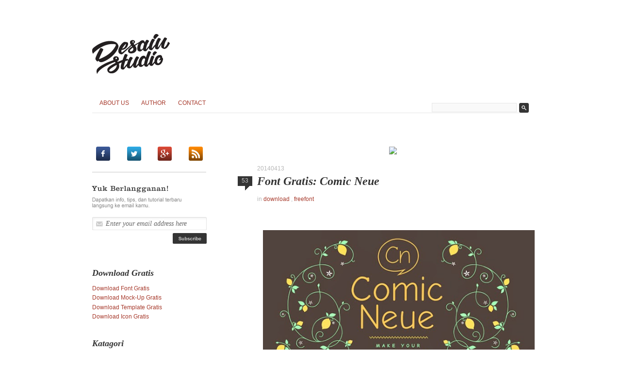

--- FILE ---
content_type: text/html; charset=UTF-8
request_url: http://www.desainstudio.com/2014/04/font-gratis-comic-neue.html?showComment=1549180644020
body_size: 30855
content:
<!DOCTYPE html>
<html class='v2' dir='ltr' xmlns='http://www.w3.org/1999/xhtml' xmlns:b='http://www.google.com/2005/gml/b' xmlns:data='http://www.google.com/2005/gml/data' xmlns:expr='http://www.google.com/2005/gml/expr'>
<head>
<link href='https://www.blogger.com/static/v1/widgets/4128112664-css_bundle_v2.css' rel='stylesheet' type='text/css'/>
<meta content='text/html; charset=UTF-8' http-equiv='Content-Type'/>
<meta content='blogger' name='generator'/>
<link href='http://www.desainstudio.com/favicon.ico' rel='icon' type='image/x-icon'/>
<link href='http://www.desainstudio.com/2014/04/font-gratis-comic-neue.html' rel='canonical'/>
<link rel="alternate" type="application/atom+xml" title="desainstudio | tutorial Photoshop dan Illustrator, desain grafis dan seni visual - Atom" href="http://www.desainstudio.com/feeds/posts/default" />
<link rel="alternate" type="application/rss+xml" title="desainstudio | tutorial Photoshop dan Illustrator, desain grafis dan seni visual - RSS" href="http://www.desainstudio.com/feeds/posts/default?alt=rss" />
<link rel="service.post" type="application/atom+xml" title="desainstudio | tutorial Photoshop dan Illustrator, desain grafis dan seni visual - Atom" href="https://www.blogger.com/feeds/1698585109228406649/posts/default" />

<link rel="alternate" type="application/atom+xml" title="desainstudio | tutorial Photoshop dan Illustrator, desain grafis dan seni visual - Atom" href="http://www.desainstudio.com/feeds/150561918022710456/comments/default" />
<!--Can't find substitution for tag [blog.ieCssRetrofitLinks]-->
<link href='https://blogger.googleusercontent.com/img/b/R29vZ2xl/AVvXsEgrYxIeDj5CXEvNf3Eba4YQITTT62RfRHzvU-lqeic6Hfovbxm7cZ6G0IxfWu2cZezVZSDBwhbiw4gLM5MCYaaljc9XthNcW0KXUgYXSAmRxziUV5YJK2D2LDM2xbG2dd-cXcq2MZKUEeo/s1600/Comic+Neue.jpg' rel='image_src'/>
<meta content='http://www.desainstudio.com/2014/04/font-gratis-comic-neue.html' property='og:url'/>
<meta content='Font Gratis: Comic Neue' property='og:title'/>
<meta content='     &quot;Comic Sans, meet Comic Neue&quot;    Comic Neue adalah font gratis bergaya casual script. Terinspirasi dari comic sans, salah satu font pal...' property='og:description'/>
<meta content='https://blogger.googleusercontent.com/img/b/R29vZ2xl/AVvXsEgrYxIeDj5CXEvNf3Eba4YQITTT62RfRHzvU-lqeic6Hfovbxm7cZ6G0IxfWu2cZezVZSDBwhbiw4gLM5MCYaaljc9XthNcW0KXUgYXSAmRxziUV5YJK2D2LDM2xbG2dd-cXcq2MZKUEeo/w1200-h630-p-k-no-nu/Comic+Neue.jpg' property='og:image'/>
<meta content='cYZy69lIDDqBVzk6H0OfBBmTZ09vAfD77uPbOqsOYEk' name='google-site-verification'/>
<meta content='Situs yang membahas seputar desain grafis, inspirasi dan seni visual' name='description'/>
<meta content='desain,grafis,visual,photoshop,logo,illustrator,vector,brand' name='keywords'/>
<meta content='ajir' name='Author'/>
<meta content='Alamat email Anda' name='Email'/>
<meta content='global' name='distribution'/>
<meta content='5 days' name='revisit'/>
<meta content='5 days' name='revisit-after'/>
<meta content='document' name='resource-type'/>
<meta content='all' name='audience'/>
<meta content='general' name='rating'/>
<meta content='all' name='robots'/>
<meta content='index, follow' name='robots'/>
<meta content='id' name='language'/>
<meta content='id' name='country'/>
<title>Font Gratis: Comic Neue | desainstudio | tutorial Photoshop dan Illustrator, desain grafis dan seni visual</title>
<style id='page-skin-1' type='text/css'><!--
/*
Theme Name: Fifty Fifth Street
Theme URI: http://www.tammyhartdesigns.com/fifty-fifth-street
Description: A greyscale theme that follows a nice grid system, and keeps typography in top priority.
Version: 1.4
Author: Tammy Hart
Author URI: http://tammyhartdesigns.com/
Tags: two-columns, sticky-post, fixed-width, black, white
*/
.navbar {
visibility:hidden;
display:none;
}
.section, .widget {
margin:0;
padding:0;
}
* {
margin:0;
padding:0;
}
/* Begin Settings and Classes */
a {
text-decoration:none;
color:#a6382a;
}
a:hover {
color:#343434;
}
h1 a, h2 a, h3 a, #sitename {
color:#343434;
}
h1 a:hover, h2 a:hover, h3 a:hover, #sitename:hover {
text-decoration:none;
color:#000;
}
p {
margin:20px 0;	}
h1, h2, h3, h4, h5, h6 {
font-weight:bold;
font-style:italic;
font-family: Georgia, 'Times New Roman', Times, serif;
color:#343434;
}
h1, h2 {
font-size:2em;
line-height:30px;
margin-bottom:14px;
}
.entry h2 {
font-size:1.8em;
margin-top:30px;
}
h3 {
font-size:1.5em;
line-height:20px;
margin-top:30px;
}
h4, h5, h6 {
margin-top:30px;
}
.pagetitle {
font:normal 1em/10px Arial, Helvetica, sans-serif;
text-transform:uppercase;
margin-bottom:20px;
display:block;
margin-top:-30px;
}
small {
font-size:1em;
color:#b6b6b6;
line-height:10px;
}
.caps {
text-transform:uppercase;
margin-bottom:6px;
display:block;
}
code {
font: 1.1em "Courier New", Courier, Fixed;
}
pre {
font: 1.1em "Courier New", Courier, Fixed;
margin:1.5em;
padding:10px;
background:#fafafa;
border:1px solid #eee;
}
acronym, abbr {
font-size: 0.9em;
letter-spacing: .07em;
}
hr {
clear:both;
width:80%;
height:1px;
border:none 0;
color:#ccc;
background-color:#ccc;
margin:1.5em 0;
}
img {
border:none;
max-width:100%;
}
blockquote {
margin-left:-21px;
padding-left:21px;
background:url(https://blogger.googleusercontent.com/img/b/R29vZ2xl/AVvXsEiqO3nfcYugzN0v-U3DcVKwGRULvqwDgylm8d3kHoJsY4RQ3TLYOx4YJPpdXxXTLzGNbFlI8Pw4vvnYWU4O-9z9Oo2AstzR0VkS6ZLOEmb5JEADnPFAYRruj5GH-Wrq7fl258ibEFsQ/s320/quote.gif) no-repeat 0 6px;
color:#343434;
}
.entry cite {
font-style:italic;
font-size:.9em;
display:block;
margin:5px 0 0;
text-align:right;
}
.entry cite:before {
content: "\2014 \0020";
}
.post ul, .post ol, .post dl {
margin:20px 0;
}
.post ul ul , .post ol ol, .post ul ol, .post ol ul, .post dl dl, .post dl ul, .post dl ol {
margin:0;
}
.post li {
padding:0 0 5px;
}
.post ul li {
background:url(https://blogger.googleusercontent.com/img/b/R29vZ2xl/AVvXsEhzdSLYuR65NaRHiHSA1L3nRc9Nh72RouZy58Su5PX55J5taen5H9okqqFSezP1kMcWVTc_v9dakInh1JmUdj1Nm1lI8K4nH3-4Sk_7FA2TBM9c9g6CISbg5v7I0hE8X-DJMM_bs144/s320/icons.gif) no-repeat 0 -141px;
padding-left:10px;
list-style:none;
margin-left:-10px;
}
.post ol li li {
margin-left:10px;
}
.post li li {
margin:0;
}
.post li h3 {
margin:0;
}
.post dt {
font-weight:bold;
background:url(https://blogger.googleusercontent.com/img/b/R29vZ2xl/AVvXsEhzdSLYuR65NaRHiHSA1L3nRc9Nh72RouZy58Su5PX55J5taen5H9okqqFSezP1kMcWVTc_v9dakInh1JmUdj1Nm1lI8K4nH3-4Sk_7FA2TBM9c9g6CISbg5v7I0hE8X-DJMM_bs144/s320/icons.gif) no-repeat 0 -141px;
padding-left:10px;
margin-left:-10px;
}
.post dd {
padding-left:10px;
padding-bottom:5px;
}
.clear {
clear:both;
height:0;
line-height:0;
font-size:1px;
}
.alignleft {
float:left;
}
.alignright {
float:right;
}
.aligncenter, div.aligncenter, img.centered {
display: block;
margin-left: auto;
margin-right: auto;
}
/* Begin Images */
img.alignleft, .alignleft img {
margin-right:10px;
}
img.alignright, .alignright img {
margin-left:10px;
}
.wp-caption, .attachment img {
text-align: center;
}
.wp-caption p.wp-caption-text {
font-size: .9em;
color:#b6b6b6;
margin: 0;
}
.attachment, .caption {
text-align:center;
}
.attachment img {
}
/* End Images / End Settings and Classes */
/* Begin Structure */
body {
background:#fff;
font:62.5% Arial, Helvetica, sans-serif;
color:#555;
text-align:center;
}
#page {
margin:0 auto;
padding:70px 0;
width:900px;
text-align:left;
}
/* Begin Header */
#header {
height:50px;
border-bottom:1px solid #e6e6e6;
margin-bottom:69px;
}
#sitename {
font-weight:bold;
font-style:italic;
font-family: Georgia, "Times New Roman", Times, serif;
font-size:3.6em;
display:block;
width:340px;
float:left;
line-height:34px;
text-transform:lowercase;
}
#header-right {
width:600px;
float:left;
}
#searchform {
width:200px;
}
#header #searchform {
float:right;
padding-top:28px;
}
#s {
width:167px;
border:1px solid #e6e6e6;
background:#f9f9f9;
font-size:11px;
padding:2px 3px 3px;
float:left;
}
#searchsubmit {
float:right;
}
#PageList1 {
width:350px;float:left;
}
/* End Header */
/* Begin Page List */
#nav {
line-height:20px;
font-size:1.2em;
float:left;
padding-top:15px;
width:360px;
}
#nav li {
float:left;
list-style:none;
margin-right:25px;
text-transform:uppercase;
}
#nav li a {
}
#nav li a:hover, #nav li.current_page_item a, #nav li.current_page_parent a {
}
/* End Page List */
/* Begin Content */
#content {
font-size:1.2em;
line-height:20px;
float:right;
width:560px;
}
.post {
margin-top:20px;
margin-bottom:40px;
}
.sticky, .byuser {
border:5px solid #f9f9f9 !important;
margin:-10px -10px 40px -50px;
background:url(https://blogger.googleusercontent.com/img/b/R29vZ2xl/AVvXsEjiX97txVV_OJVhRJFZjpei4q6CkiMLuyV6T1APHsLTHb2Iw-nfLGJF5OHi0JoAHgTiJQgEpOtNGQkaGRMW_OU57Xef1FpSF7wnT9-GZ3sNnrFeyoTzGgKGuF8rpXiYkjQfnJVcff4v/s320/sticky.gif) no-repeat 597px 5px;
padding:5px 5px 5px 45px;
}
.byuser {
margin-left:-52px;
padding-left:47px;
background:url(https://blogger.googleusercontent.com/img/b/R29vZ2xl/AVvXsEhK6-xAoriy6OMiGbs5goCCfT5Zp31n6x3KFlQyEE8TNOESm3RNegQEhXCzm3vT0ipo_vT9S8C-a5mbhreDFO2ZXmFuI9245LysQ8ZcFq2dtp6zQn2breb7q3UOnnJZvmfNp-qRvOom/s320/author.gif) no-repeat 599px 5px;
}
.bubble  {
display:block;
float:left;
margin:5px 0 0 -40px;
background:#343434 url(https://blogger.googleusercontent.com/img/b/R29vZ2xl/AVvXsEimA3ekUIsiqZ2J-kGIfm3LVOUQPlNIKFjRNzDv1QSbJ8Mc9VXqCU9RJshi9L4l_BWErYKDGyfSqkp9-AVKt0aE7oB4osYIWnCKjkOLpf813SREZ6QkLO5CCD7_n_SplE2st3dRNzRg/s320/comments.gif);
width:30px;
height:29px;
line-height:19px;
color:#fff;
text-align:center;
}
.bubble a {
color:#c9c9c9;
}
.bubble:hover {
color:#b6b6b6;
}
.entry {
}
.navigation {
min-height:10px;
margin:30px -23px;
text-transform:uppercase;
line-height:10px;
}
.post .navigation {
border:solid #e6e6e6;
border-width:1px 0;
padding:9px 0;
}
.attachment .navigation {
height:150px;
}
.navigation .alignleft a {
background:url(https://blogger.googleusercontent.com/img/b/R29vZ2xl/AVvXsEhzdSLYuR65NaRHiHSA1L3nRc9Nh72RouZy58Su5PX55J5taen5H9okqqFSezP1kMcWVTc_v9dakInh1JmUdj1Nm1lI8K4nH3-4Sk_7FA2TBM9c9g6CISbg5v7I0hE8X-DJMM_bs144/s320/icons.gif) no-repeat 0 -60px;
padding-left:22px;
display:block;
height:10px;
float:left;
}
.navigation .alignright a {
background:url(https://blogger.googleusercontent.com/img/b/R29vZ2xl/AVvXsEhzdSLYuR65NaRHiHSA1L3nRc9Nh72RouZy58Su5PX55J5taen5H9okqqFSezP1kMcWVTc_v9dakInh1JmUdj1Nm1lI8K4nH3-4Sk_7FA2TBM9c9g6CISbg5v7I0hE8X-DJMM_bs144/s320/icons.gif) no-repeat 100% -30px;
padding-right:22px;
display:block;
height:10px;
float:right;
}
/* Begin Comments */
.commentlist {
margin-top:20px;
}
.commentlist li {
list-style:none;
margin-bottom:30px;
border-bottom:1px solid #e6e6e6;
}
.commentlist li.alt {
}
.commentmetadata, .comment-author {
font-size:.9em;
}
.comment-author {
}
.avatar {
float:left;
display:block;
margin:5px 0 0 -42px;
}
.avatar-image-container {
float:left;
display:block;
margin:0px 0 0 -42px;
}
.avatar-image-container img {
background:url(http://www.gravatar.com/avatar/ad516503a11cd5ca435acc9bb6523536?s=32) no-repeat;
height:32px;
width:32px;
}
cite.fn {margin-left:-40px;}
.commentmetadata {margin:0 0 0 -15px;}
.commentlist p {margin:20px 0 20px -15px;}
#commentform {
padding-bottom:10px;
}
#commentform input, #commentform textarea {
width:147px;
border:1px solid #e6e6e6;
background:#f9f9f9;
font-size:11px;
padding:2px 3px 3px;
}
#commentform textarea {
width:500px;
}
#commentform #submit {
width:150px;
border:none;
background:#343434;
font-size:11px;
padding:0;
color:#fff;
font-size:12px;
cursor:pointer;
padding:2px 0 3px;
}
/* End Comments / End Content */
/* Begin Sidebar */
#sidebar {
float:left;
width:260px;
color:#b6b6b6;
font-size:1.1em;
line-height:20px;
}
#sidebar ul {
}
#sidebar .widget-content {
margin-left:0px;
}
#sidebar ul {
margin:0;
padding:0;
list-style:none;
}
#sidebar .widget {
list-style:none;
margin-bottom:35px;
}
#sidebar ul li {
margin:0;
}
ul li.archivedate {
margin:0;
background:url(https://blogger.googleusercontent.com/img/b/R29vZ2xl/AVvXsEhzdSLYuR65NaRHiHSA1L3nRc9Nh72RouZy58Su5PX55J5taen5H9okqqFSezP1kMcWVTc_v9dakInh1JmUdj1Nm1lI8K4nH3-4Sk_7FA2TBM9c9g6CISbg5v7I0hE8X-DJMM_bs144/s320/icons.gif) no-repeat 0 -141px !important;
padding-left:10px !important;
}
#sidebar a {
font-size:1.1em;
}
#sidebar h2 {
font-size:1.63em;
color:#343434;
line-height:20px;
margin:0 0 12px;
}
/* End Sidebar */
/* Begin Footer */
#footer {
padding-top:24px;
border-top:1px solid #e6e6e6;
color:#b6b6b6;
font-size:1.2em;
line-height:20px;
}
#footer .alignright {
padding-top:2px;
}
#footer .alignright a {
display:block;
float:right;
text-transform:uppercase;
height:10px;
line-height:10px;
padding-top:3px;
}
#footer .top {
padding-right:15px;
background:url(https://blogger.googleusercontent.com/img/b/R29vZ2xl/AVvXsEhzdSLYuR65NaRHiHSA1L3nRc9Nh72RouZy58Su5PX55J5taen5H9okqqFSezP1kMcWVTc_v9dakInh1JmUdj1Nm1lI8K4nH3-4Sk_7FA2TBM9c9g6CISbg5v7I0hE8X-DJMM_bs144/s320/icons.gif) no-repeat 100% 0;
}
#footer .rss {
padding-right:18px;
margin-right:10px;
background:url(https://blogger.googleusercontent.com/img/b/R29vZ2xl/AVvXsEhzdSLYuR65NaRHiHSA1L3nRc9Nh72RouZy58Su5PX55J5taen5H9okqqFSezP1kMcWVTc_v9dakInh1JmUdj1Nm1lI8K4nH3-4Sk_7FA2TBM9c9g6CISbg5v7I0hE8X-DJMM_bs144/s320/icons.gif) no-repeat 100% -90px;
}
#footer .home {
padding-right:18px;
margin-right:10px;
background:url(https://blogger.googleusercontent.com/img/b/R29vZ2xl/AVvXsEhzdSLYuR65NaRHiHSA1L3nRc9Nh72RouZy58Su5PX55J5taen5H9okqqFSezP1kMcWVTc_v9dakInh1JmUdj1Nm1lI8K4nH3-4Sk_7FA2TBM9c9g6CISbg5v7I0hE8X-DJMM_bs144/s320/icons.gif) no-repeat 100% -120px;
}
/* End Footer / End Structure */
/* Begin Calendar */
#wp-calendar {
empty-cells: show;
margin: 10px auto 0;
width: 260px;
}
#wp-calendar th {
text-align:center;
color:#343434;
}
#wp-calendar caption {
text-decoration: none;
font-weight:bold;
font-size:1.1em;
text-align: center;
width: 100%;
color:#343434;
}
#wp-calendar #prev a, #wp-calendar #next a {
font-size: 9pt;
}
#wp-calendar #next a {
padding-right: 10px;
text-align: right;
}
#wp-calendar #prev a {
padding-left: 10px;
text-align: left;
}
#wp-calendar a {
text-decoration: none;
display: block;
}
#wp-calendar th {
font-style: normal;
text-transform: capitalize;
}
#wp-calendar td {
padding: 3px 0;
text-align: center;
}
#wp-calendar td.pad:hover { /* Doesn't work in IE */
background-color: #fff;
}
/* End Calendar */
/*
Whatever your hand finds to do, do it with all your might,
for in the grave, where you are going, there is neither
working nor planning nor knowledge nor wisdom.
Ecclesiastes 9:10
*/
/*
Tammy Hart
www.tammyhartdesigns.com
*/
.quickedit{
display:none;
}
#PageList1 ul
{
list-style-type: none;
}
.sharethis_toolbox {
margin-bottom: 50px;
}
--></style>
<script type='text/javascript'>
      var _gaq = _gaq || [];
      _gaq.push(['_setAccount', 'UA-10954138-3']);
                 _gaq.push(['_trackPageview']);
                 (function() {
                 var ga = document.createElement('script'); ga.type = 'text/javascript'; ga.async = true;
                 ga.src = ('https:' == document.location.protocol ? 'https://ssl' : 'http://www') + '.google-analytics.com/ga.js';
                 var s = document.getElementsByTagName('script')[0]; s.parentNode.insertBefore(ga, s);
                 })();
    </script>
<link href='https://www.blogger.com/dyn-css/authorization.css?targetBlogID=1698585109228406649&amp;zx=f73f3ec0-b6a5-46ad-acb8-3482f3a3e8a8' media='none' onload='if(media!=&#39;all&#39;)media=&#39;all&#39;' rel='stylesheet'/><noscript><link href='https://www.blogger.com/dyn-css/authorization.css?targetBlogID=1698585109228406649&amp;zx=f73f3ec0-b6a5-46ad-acb8-3482f3a3e8a8' rel='stylesheet'/></noscript>
<meta name='google-adsense-platform-account' content='ca-host-pub-1556223355139109'/>
<meta name='google-adsense-platform-domain' content='blogspot.com'/>

<!-- data-ad-client=ca-pub-1006026987121020 -->

</head>
<body class='home blog'>
<div id='page'>
<div id='header' style='height: 162px'>
<div class='section' id='header1'><div class='widget Header' data-version='1' id='Header1'>
<div id='header-inner'>
<a href='http://www.desainstudio.com/' style='display: block'>
<img alt='desainstudio | tutorial Photoshop dan Illustrator, desain grafis dan seni visual' height='114px; ' id='Header1_headerimg' src='https://blogger.googleusercontent.com/img/b/R29vZ2xl/AVvXsEhoO_fvZByMFtbuORf7iFJzPsV63B8gl51Xn4oVwRjHf9oKQDVc4Lv6f2K_p17_mSorgjwPqFEoPAOrrVZLtkvG7a6tD8vYbect2WogKvTj0whwxoTlhOYcQdwA14SmeNaPYsrS707P1u2l/s1600/new-logo.png' style='display: block' width='160px; '/>
</a>
</div>
</div></div>
<div class='section' id='pages'><div class='widget PageList' data-version='1' id='PageList1'>
<div class='widget-content'>
<ul id='nav'>
<li class='page_item'>
<a href='http://www.desainstudio.com/p/about-us.html' title='About Us'>
About Us
</a>
</li>
<li class='page_item'>
<a href='http://www.desainstudio.com/p/author.html' title='Author'>
Author
</a>
</li>
<li class='page_item'>
<a href='http://www.desainstudio.com/p/contact.html' title='Contact'>
Contact
</a>
</li>
</ul>
<div class='clear'></div>
</div>
</div></div>
<form action='/search' id='searchform' method='get'>
<input id='s' name='q' type='text' value=''/>
<input id='searchsubmit' src='https://blogger.googleusercontent.com/img/b/R29vZ2xl/AVvXsEhgXCZQuo22YxSxyVtdmWVeRXb1T-x-cthLqq3PdQXiEL-ox0SbPsyg_zI7TWy3NJC-uuoaG-oNZe4rFCRtYDAcpjfgHRJQr-u36xELOpY_GgHmTeFhwlkk4HWZW-GnNegwkutVGNxg/s320/search.gif' type='image'/>
</form>
</div>
<div id='content'>
<div class='main section' id='main'><div class='widget HTML' data-version='1' id='HTML3'>
<div class='widget-content'>
<center>
<a href="http://goo.gl/bLNcui" target="_blank"><img src="https://fdrfreebies.s3.amazonaws.com/wp-content/uploads/fdr_banner_animation.gif" border="0" /></a>
</center>
</div>
<div class='clear'></div>
</div><div class='widget Blog' data-version='1' id='Blog1'>
<div class='blog-posts hfeed'>
<!--Can't find substitution for tag [defaultAdStart]-->

                    <div class="date-outer">
                  

                    <div class="date-posts">
                  
<div class='post-outer'>
<div class='post hentry'>
<small class='caps'>
20140413
</small>
<span class='bubble'>
<a class='comment-link' href='http://www.desainstudio.com/2014/04/font-gratis-comic-neue.html#comment-form' onclick='' title='Comment on Font Gratis: Comic Neue'>
53
</a>
</span>
<a name='150561918022710456'></a>
<h1>
<a href='http://www.desainstudio.com/2014/04/font-gratis-comic-neue.html' rel='bookmark' title='Permanent Link to Font Gratis: Comic Neue'>
Font Gratis: Comic Neue
</a>
</h1>
<small>

                    in
                    
<a href='http://www.desainstudio.com/search/label/download' rel='tag' title='View all posts in download'>
download
</a>

                        ,
                      
<a href='http://www.desainstudio.com/search/label/freefont' rel='tag' title='View all posts in freefont'>
freefont
</a>
</small>
<div class='entry'>
<p>
<br />
<div class="separator" style="clear: both; text-align: center;">
<a href="https://blogger.googleusercontent.com/img/b/R29vZ2xl/AVvXsEgrYxIeDj5CXEvNf3Eba4YQITTT62RfRHzvU-lqeic6Hfovbxm7cZ6G0IxfWu2cZezVZSDBwhbiw4gLM5MCYaaljc9XthNcW0KXUgYXSAmRxziUV5YJK2D2LDM2xbG2dd-cXcq2MZKUEeo/s1600/Comic+Neue.jpg" imageanchor="1" style="margin-left: 1em; margin-right: 1em;"><img border="0" src="https://blogger.googleusercontent.com/img/b/R29vZ2xl/AVvXsEgrYxIeDj5CXEvNf3Eba4YQITTT62RfRHzvU-lqeic6Hfovbxm7cZ6G0IxfWu2cZezVZSDBwhbiw4gLM5MCYaaljc9XthNcW0KXUgYXSAmRxziUV5YJK2D2LDM2xbG2dd-cXcq2MZKUEeo/s1600/Comic+Neue.jpg" /></a></div>
<br />
<br />
<i>"Comic Sans, meet Comic Neue"</i><br />
<div class="separator" style="clear: both; text-align: center;">
<br /></div>
Comic Neue adalah font gratis bergaya casual script. Terinspirasi dari comic sans, salah satu font paling populer di dunia. Comic Neue dirancang oleh <a href="http://craigrozynski.com/">Craig Rozynski</a>&nbsp;yang ingin memberikan alternatif lain untuk pengguna dalam memilih <i>typeface</i> bergaya komik yang tepat untuk digunakan. Comic Neue terdiri dari 12 jenis typeface, kesemuanya bisa dikombinasikan satu sama lain sesuai dengan selera dari pengguna.<br />
<a name="more"></a><br />
<br />
<a href="https://blogger.googleusercontent.com/img/b/R29vZ2xl/AVvXsEj4HUND5KENQQbYXnRNCr-1yxmL4QbmZL-GckETEMxj3YhxstMAJVWU2mcVj15pidvb4LTtYtLhDsDtkpJImk99F5qe5QyQg7bJuM4v-TiZg_2mn_NHJzkk_jGkK7DA4Hzx0WHRkuKkbN8/s1600/Comic-Neue-Variant.jpg" imageanchor="1" style="margin-left: 1em; margin-right: 1em; text-align: center;"><img border="0" src="https://blogger.googleusercontent.com/img/b/R29vZ2xl/AVvXsEj4HUND5KENQQbYXnRNCr-1yxmL4QbmZL-GckETEMxj3YhxstMAJVWU2mcVj15pidvb4LTtYtLhDsDtkpJImk99F5qe5QyQg7bJuM4v-TiZg_2mn_NHJzkk_jGkK7DA4Hzx0WHRkuKkbN8/s1600/Comic-Neue-Variant.jpg" /></a><br />
<br />
<div style="text-align: center;">
<span style="font-size: large;"><b><a href="http://comicneue.com/">Download Comic Neue</a></b></span><br />
<span style="font-size: large;"><br /></span>
<span style="font-size: large;"><br /></span></div>
<hr />
<br />
<div class="separator" style="clear: both; text-align: center;">
<a href="https://blogger.googleusercontent.com/img/b/R29vZ2xl/AVvXsEi0-1XZ-TGXGsoLD0YlKEnUnqDAITbtq22qiu31JVwFM2PNrcHyXoqHUzOi4Xd6fBftt9xwCZAb_jB5qTV-ioGWXUzHHHtmIbnmJ9IJGqC6oTzSDGbMk8DIzPZWNpET6IxtnwAfmezoZaJR/s1600/ian.jpg" imageanchor="1" style="clear: left; float: left; margin-bottom: 1em; margin-right: 1em;"><img border="0" src="https://blogger.googleusercontent.com/img/b/R29vZ2xl/AVvXsEi0-1XZ-TGXGsoLD0YlKEnUnqDAITbtq22qiu31JVwFM2PNrcHyXoqHUzOi4Xd6fBftt9xwCZAb_jB5qTV-ioGWXUzHHHtmIbnmJ9IJGqC6oTzSDGbMk8DIzPZWNpET6IxtnwAfmezoZaJR/s1600/ian.jpg" /></a></div>
<b>Ian</b><br />
Freelance graphic designer yang akhirnya sudah sarjana. Menekuni bidang ilustrasi, karakter dan vector grafis secara umum. Suka gambar dan doodling, sesekali meluangkan waktu untuk membuat komik strip. &#8212;&nbsp;email : ianmixraz[at]gmail.com | facebook : <a href="http://www.facebook.com/IkazNarsis">IkazNarsis</a> | Twitter : <a href="https://twitter.com/IkazNarsis">@IkazNarsis</a><br />
<br />
<br />
</p>
<div class='sharethis_toolbox addthis_default_style '>
                      Share On: 
                      <span class='st_facebook_hcount' displayText='Facebook'></span>
<span class='st_twitter_hcount' displayText='Tweet'></span>
<span class='st_digg_hcount' displayText='Digg'></span>
<span class='st_googleplus_hcount' displayText='Google +'></span>
</div>
<script type='text/javascript'>
                      var switchTo5x=false;</script>
<script src='http://w.sharethis.com/button/buttons.js' type='text/javascript'></script>
<script type='text/javascript'>
                      stLight.options({publisher: "b9f38387-a316-49bb-b119-fec472075cf9"});</script>
<center>
<p> 
                  <script type="text/javascript"><!--
                  google_ad_client = "ca-pub-1006026987121020";
                  /* bottompost */
                  google_ad_slot = "3918577732";
                  google_ad_width = 468;
                  google_ad_height = 60;
                  //-->
                  </script>
                  <script type="text/javascript"
                  src="http://pagead2.googlesyndication.com/pagead/show_ads.js">
                  </script>
                    </p>
</center>
<div style='clear: both;'></div>
</div>
<span class='post-icons'>
</span>
<div class='post-share-buttons'>
</div>
<div class='navigation'>
<div class='alignright'>
<a class='blog-pager-newer-link' href='http://www.desainstudio.com/2014/04/wawancara-dengan-andy-aw-masry-type.html' id='Blog1_blog-pager-newer-link' title='Posting Lebih Baru'>
Posting Lebih Baru
</a>
</div>
<div class='alignleft'>
<a class='blog-pager-older-link' href='http://www.desainstudio.com/2014/04/template-flyerposter-gratis-alternative.html' id='Blog1_blog-pager-older-link' title='Posting Lama'>
Posting Lama
</a>
</div>
</div>
<div class='clear'></div>
</div>
<div class='comments' id='comments'>
<a name='comments'></a>
<h3 id='comments'>
53
                        Responses to &#8220;
                        Font Gratis: Comic Neue
                        &#8221;
                      
</h3>
<ol class='commentlist'>
<li class='comment'>
<div class='comment-body'>
<div class='comment-author vcard'>
<span class='avatar'>
<a name='c4525127860597557020'></a>
<div class="avatar-image-container vcard"><span dir="ltr"><a href="https://www.blogger.com/profile/06210610671027115778" target="" rel="nofollow" onclick="" class="avatar-hovercard" id="av-4525127860597557020-06210610671027115778"><img src="https://resources.blogblog.com/img/blank.gif" width="35" height="35" class="delayLoad" style="display: none;" longdesc="//3.bp.blogspot.com/-fHeZwvGZZzs/ZjIZ_ZMN1ZI/AAAAAAAAGLE/lR-xj4vuI9wf_ECgFA6IqaM8vv7Rn4zZACK4BGAYYCw/s35/Profil-Irfanow-01.png" alt="" title="Irfan Prastiyanto">

<noscript><img src="//3.bp.blogspot.com/-fHeZwvGZZzs/ZjIZ_ZMN1ZI/AAAAAAAAGLE/lR-xj4vuI9wf_ECgFA6IqaM8vv7Rn4zZACK4BGAYYCw/s35/Profil-Irfanow-01.png" width="35" height="35" class="photo" alt=""></noscript></a></span></div>
</span>
<cite class='fn'>
<a href='https://www.blogger.com/profile/06210610671027115778' rel='nofollow'>
Irfan Prastiyanto
</a>
</cite>
<span class='says'>
                              says:
                            </span>
</div>
<div class='comment-meta commentmetadata'>
<a href='http://www.desainstudio.com/2014/04/font-gratis-comic-neue.html?showComment=1401440573747#c4525127860597557020' title='comment permalink'>
30 Mei 2014 pukul 02.02
</a>
<span class='item-control blog-admin pid-1614316474'>
<a class='comment-delete' href='https://www.blogger.com/comment/delete/1698585109228406649/4525127860597557020' title='Hapus Komentar'>
<img src='//www.blogger.com/img/icon_delete13.gif'/>
</a>
</span>
</div>
<p>
Mas, saya mau cari situs font gratis dengan lisensi commercial use ada ndak selain google font...<br /><br /><a href="http://www.desainew.com/" rel="nofollow">Desainew</a>
<span class='interaction-iframe-guide'></span>
</p>
</div>
</li>
<li class='comment'>
<div class='comment-body'>
<div class='comment-author vcard'>
<span class='avatar'>
<a name='c7655900678352240770'></a>
<div class="avatar-image-container avatar-stock"><span dir="ltr"><a href="http://www.desainstudio.com/" target="" rel="nofollow" onclick=""><img src="//resources.blogblog.com/img/blank.gif" width="35" height="35" alt="" title="admin">

</a></span></div>
</span>
<cite class='fn'>
<a href='http://www.desainstudio.com/' rel='nofollow'>
admin
</a>
</cite>
<span class='says'>
                              says:
                            </span>
</div>
<div class='comment-meta commentmetadata'>
<a href='http://www.desainstudio.com/2014/04/font-gratis-comic-neue.html?showComment=1401443681140#c7655900678352240770' title='comment permalink'>
30 Mei 2014 pukul 02.54
</a>
<span class='item-control blog-admin pid-405752496'>
<a class='comment-delete' href='https://www.blogger.com/comment/delete/1698585109228406649/7655900678352240770' title='Hapus Komentar'>
<img src='//www.blogger.com/img/icon_delete13.gif'/>
</a>
</span>
</div>
<p>
di fontsquirrel.com gan..
<span class='interaction-iframe-guide'></span>
</p>
</div>
</li>
<li class='comment'>
<div class='comment-body'>
<div class='comment-author vcard'>
<span class='avatar'>
<a name='c5577300856554163195'></a>
<div class="avatar-image-container avatar-stock"><span dir="ltr"><a href="http://desainhunian.net/" target="" rel="nofollow" onclick=""><img src="//resources.blogblog.com/img/blank.gif" width="35" height="35" alt="" title="desain rumah sederhana">

</a></span></div>
</span>
<cite class='fn'>
<a href='http://desainhunian.net/' rel='nofollow'>
desain rumah sederhana
</a>
</cite>
<span class='says'>
                              says:
                            </span>
</div>
<div class='comment-meta commentmetadata'>
<a href='http://www.desainstudio.com/2014/04/font-gratis-comic-neue.html?showComment=1403728808363#c5577300856554163195' title='comment permalink'>
25 Juni 2014 pukul 13.40
</a>
<span class='item-control blog-admin pid-405752496'>
<a class='comment-delete' href='https://www.blogger.com/comment/delete/1698585109228406649/5577300856554163195' title='Hapus Komentar'>
<img src='//www.blogger.com/img/icon_delete13.gif'/>
</a>
</span>
</div>
<p>
Desainnya bagus-bagus, lumayan untuk berbagi ilmu desain. thanks for sharing
<span class='interaction-iframe-guide'></span>
</p>
</div>
</li>
<li class='comment'>
<div class='comment-body'>
<div class='comment-author vcard'>
<span class='avatar'>
<a name='c3996758525704888303'></a>
<div class="avatar-image-container avatar-stock"><span dir="ltr"><a href="http://tutorial89.blogspot.com/2014/07/cara-membuat-dan-mengedit-tulisan-di.html" target="" rel="nofollow" onclick=""><img src="//resources.blogblog.com/img/blank.gif" width="35" height="35" alt="" title="belajar photoshop">

</a></span></div>
</span>
<cite class='fn'>
<a href='http://tutorial89.blogspot.com/2014/07/cara-membuat-dan-mengedit-tulisan-di.html' rel='nofollow'>
belajar photoshop
</a>
</cite>
<span class='says'>
                              says:
                            </span>
</div>
<div class='comment-meta commentmetadata'>
<a href='http://www.desainstudio.com/2014/04/font-gratis-comic-neue.html?showComment=1408426010645#c3996758525704888303' title='comment permalink'>
18 Agustus 2014 pukul 22.26
</a>
<span class='item-control blog-admin pid-405752496'>
<a class='comment-delete' href='https://www.blogger.com/comment/delete/1698585109228406649/3996758525704888303' title='Hapus Komentar'>
<img src='//www.blogger.com/img/icon_delete13.gif'/>
</a>
</span>
</div>
<p>
trimakasih fontnya mas agan
<span class='interaction-iframe-guide'></span>
</p>
</div>
</li>
<li class='comment'>
<div class='comment-body'>
<div class='comment-author vcard'>
<span class='avatar'>
<a name='c2268022811286587326'></a>
<div class="avatar-image-container avatar-stock"><span dir="ltr"><a href="https://www.blogger.com/profile/01765909794878411858" target="" rel="nofollow" onclick="" class="avatar-hovercard" id="av-2268022811286587326-01765909794878411858"><img src="//www.blogger.com/img/blogger_logo_round_35.png" width="35" height="35" alt="" title="Ganang">

</a></span></div>
</span>
<cite class='fn'>
<a href='https://www.blogger.com/profile/01765909794878411858' rel='nofollow'>
Ganang
</a>
</cite>
<span class='says'>
                              says:
                            </span>
</div>
<div class='comment-meta commentmetadata'>
<a href='http://www.desainstudio.com/2014/04/font-gratis-comic-neue.html?showComment=1410167350390#c2268022811286587326' title='comment permalink'>
8 September 2014 pukul 02.09
</a>
<span class='item-control blog-admin pid-579319067'>
<a class='comment-delete' href='https://www.blogger.com/comment/delete/1698585109228406649/2268022811286587326' title='Hapus Komentar'>
<img src='//www.blogger.com/img/icon_delete13.gif'/>
</a>
</span>
</div>
<p>
Min bisa minta font yg ada di logo blognya gak min?
<span class='interaction-iframe-guide'></span>
</p>
</div>
</li>
<li class='comment'>
<div class='comment-body'>
<div class='comment-author vcard'>
<span class='avatar'>
<a name='c17838399975971630'></a>
<div class="avatar-image-container vcard"><span dir="ltr"><a href="https://www.blogger.com/profile/05170240561104481444" target="" rel="nofollow" onclick="" class="avatar-hovercard" id="av-17838399975971630-05170240561104481444"><img src="https://resources.blogblog.com/img/blank.gif" width="35" height="35" class="delayLoad" style="display: none;" longdesc="//blogger.googleusercontent.com/img/b/R29vZ2xl/AVvXsEiPQytRz7LQ9xw4Ndd0P7O8icQjsD5MWLF_4sFapUHELUcDzxZQ4d29XTmRPJd4XF0c33jGBsZNJmtNo2cSp7VDciqf5wVZFxsyfwS0Yg_X2h7nYZiyPmVrJk3E9tWpN4E/s45-c/Pt.jpg" alt="" title="Prisma Try Laksana">

<noscript><img src="//blogger.googleusercontent.com/img/b/R29vZ2xl/AVvXsEiPQytRz7LQ9xw4Ndd0P7O8icQjsD5MWLF_4sFapUHELUcDzxZQ4d29XTmRPJd4XF0c33jGBsZNJmtNo2cSp7VDciqf5wVZFxsyfwS0Yg_X2h7nYZiyPmVrJk3E9tWpN4E/s45-c/Pt.jpg" width="35" height="35" class="photo" alt=""></noscript></a></span></div>
</span>
<cite class='fn'>
<a href='https://www.blogger.com/profile/05170240561104481444' rel='nofollow'>
Prisma Try Laksana
</a>
</cite>
<span class='says'>
                              says:
                            </span>
</div>
<div class='comment-meta commentmetadata'>
<a href='http://www.desainstudio.com/2014/04/font-gratis-comic-neue.html?showComment=1445445484559#c17838399975971630' title='comment permalink'>
21 Oktober 2015 pukul 09.38
</a>
<span class='item-control blog-admin pid-352776331'>
<a class='comment-delete' href='https://www.blogger.com/comment/delete/1698585109228406649/17838399975971630' title='Hapus Komentar'>
<img src='//www.blogger.com/img/icon_delete13.gif'/>
</a>
</span>
</div>
<p>
Keren nih kayaknya, coba untuk desain aja :D
<span class='interaction-iframe-guide'></span>
</p>
</div>
</li>
<li class='comment'>
<div class='comment-body'>
<div class='comment-author vcard'>
<span class='avatar'>
<a name='c8117512022256300935'></a>
<div class="avatar-image-container avatar-stock"><span dir="ltr"><a href="https://www.blogger.com/profile/10976081631761915400" target="" rel="nofollow" onclick="" class="avatar-hovercard" id="av-8117512022256300935-10976081631761915400"><img src="//www.blogger.com/img/blogger_logo_round_35.png" width="35" height="35" alt="" title="Unknown">

</a></span></div>
</span>
<cite class='fn'>
<a href='https://www.blogger.com/profile/10976081631761915400' rel='nofollow'>
Unknown
</a>
</cite>
<span class='says'>
                              says:
                            </span>
</div>
<div class='comment-meta commentmetadata'>
<a href='http://www.desainstudio.com/2014/04/font-gratis-comic-neue.html?showComment=1447276768086#c8117512022256300935' title='comment permalink'>
11 November 2015 pukul 13.19
</a>
<span class='item-control blog-admin pid-773430039'>
<a class='comment-delete' href='https://www.blogger.com/comment/delete/1698585109228406649/8117512022256300935' title='Hapus Komentar'>
<img src='//www.blogger.com/img/icon_delete13.gif'/>
</a>
</span>
</div>
<p>
This a great review book and the book guideline may be brilliant. Thanks for sharing <br /><br /><a href="http://www.clippingpathexpertsbd.com/deep-etching-service/" rel="nofollow">deep etching</a><br /> <a href="http://www.clippingpathexpertsbd.com/" rel="nofollow">clipping path service</a><br /><a href="http://www.graphicexpertsbd.com/" rel="nofollow">clipping path service</a><br />
<span class='interaction-iframe-guide'></span>
</p>
</div>
</li>
<li class='comment'>
<div class='comment-body'>
<div class='comment-author vcard'>
<span class='avatar'>
<a name='c1732426091413198207'></a>
<div class="avatar-image-container vcard"><span dir="ltr"><a href="https://www.blogger.com/profile/00370372874976017154" target="" rel="nofollow" onclick="" class="avatar-hovercard" id="av-1732426091413198207-00370372874976017154"><img src="https://resources.blogblog.com/img/blank.gif" width="35" height="35" class="delayLoad" style="display: none;" longdesc="//blogger.googleusercontent.com/img/b/R29vZ2xl/AVvXsEhQRfBDBFyOSTtaQL5Cnhi7cPK-VbxGRKCKvBkaglJVtfZfrw3pbinCrGOiwQlOl0PogugCr7MVBppMSSwABrPgiMxZFZVdo2_uNkAW6PXUBkSPl6C2-niwFioU7IzG_w/s45-c/80700648_739948633166340_5080727581368516608_n.jpg" alt="" title="Riskah ball import">

<noscript><img src="//blogger.googleusercontent.com/img/b/R29vZ2xl/AVvXsEhQRfBDBFyOSTtaQL5Cnhi7cPK-VbxGRKCKvBkaglJVtfZfrw3pbinCrGOiwQlOl0PogugCr7MVBppMSSwABrPgiMxZFZVdo2_uNkAW6PXUBkSPl6C2-niwFioU7IzG_w/s45-c/80700648_739948633166340_5080727581368516608_n.jpg" width="35" height="35" class="photo" alt=""></noscript></a></span></div>
</span>
<cite class='fn'>
<a href='https://www.blogger.com/profile/00370372874976017154' rel='nofollow'>
Riskah ball import
</a>
</cite>
<span class='says'>
                              says:
                            </span>
</div>
<div class='comment-meta commentmetadata'>
<a href='http://www.desainstudio.com/2014/04/font-gratis-comic-neue.html?showComment=1450024047714#c1732426091413198207' title='comment permalink'>
13 Desember 2015 pukul 08.27
</a>
<span class='item-control blog-admin pid-769171576'>
<a class='comment-delete' href='https://www.blogger.com/comment/delete/1698585109228406649/1732426091413198207' title='Hapus Komentar'>
<img src='//www.blogger.com/img/icon_delete13.gif'/>
</a>
</span>
</div>
<p>
HARGA PROMO TERMURA TERBESAR SE INDONESIA PIN BB : 264093EF .HP : 085-756-676-237 website:http://ardhanionlineshop.blogspot.com/ Produk dijamin asli Ready Stock ! Ready Stock! Apple iPhone 5 32GB Rp.2.500.000<br />Ready Stock! Apple iPhone 5S 32GB Rp.3.000.000<br />Ready Stock! Samsung Galaxy A3 A300H Rp.1.500.000<br />Ready Stock! Samsung Galaxy A5 A500F Rp.2.000.000<br />Ready Stock! Samsung Galaxy E5 E500H Rp.1.500.000<br />Ready Stock! Samsung Galaxy Grand Prime SM-530H Rp.900.000.<br />Ready Stock! Asus Zenfone 2 ZE551ML RAM 4GB Rp.2.000.000<br />Ready Stock! Samsung Galaxy S3 I9300 .Rp.1.500.000.<br />Ready Stock! Samsung Galaxy S6 32GB Rp.3.700.000<br />Ready Stock! Samsung Galaxy Note N7100.Rp.1.500.000.<br />Ready Stock! Samsung Galaxy Note 4 SM-N910H Rp.3.000.000<br />Ready Stock! Samsung Galaxy Note 3 Rp.2.500.000<br />Ready Stock ! Samsung Galaxy S5 Rp.2.600.000,<br />Ready Stock ! Samsung Galaxy S4 l9500 Rp.1.700.000&#65279;
<span class='interaction-iframe-guide'></span>
</p>
</div>
</li>
<li class='comment'>
<div class='comment-body'>
<div class='comment-author vcard'>
<span class='avatar'>
<a name='c5181965913243041574'></a>
<div class="avatar-image-container avatar-stock"><span dir="ltr"><a href="http://www.desaingambarrumah.com/" target="" rel="nofollow" onclick=""><img src="//resources.blogblog.com/img/blank.gif" width="35" height="35" alt="" title="Kunjungi website">

</a></span></div>
</span>
<cite class='fn'>
<a href='http://www.desaingambarrumah.com/' rel='nofollow'>
Kunjungi website
</a>
</cite>
<span class='says'>
                              says:
                            </span>
</div>
<div class='comment-meta commentmetadata'>
<a href='http://www.desainstudio.com/2014/04/font-gratis-comic-neue.html?showComment=1450524971126#c5181965913243041574' title='comment permalink'>
19 Desember 2015 pukul 03.36
</a>
<span class='item-control blog-admin pid-405752496'>
<a class='comment-delete' href='https://www.blogger.com/comment/delete/1698585109228406649/5181965913243041574' title='Hapus Komentar'>
<img src='//www.blogger.com/img/icon_delete13.gif'/>
</a>
</span>
</div>
<p>
Bisa Menambah koleksi font. desain font lumayan bagus- bagus. thank bro
<span class='interaction-iframe-guide'></span>
</p>
</div>
</li>
<li class='comment'>
<div class='comment-body'>
<div class='comment-author vcard'>
<span class='avatar'>
<a name='c4804794759391595053'></a>
<div class="avatar-image-container avatar-stock"><span dir="ltr"><a href="http://www.desaingambarrumah.com/" target="" rel="nofollow" onclick=""><img src="//resources.blogblog.com/img/blank.gif" width="35" height="35" alt="" title="klik ini">

</a></span></div>
</span>
<cite class='fn'>
<a href='http://www.desaingambarrumah.com/' rel='nofollow'>
klik ini
</a>
</cite>
<span class='says'>
                              says:
                            </span>
</div>
<div class='comment-meta commentmetadata'>
<a href='http://www.desainstudio.com/2014/04/font-gratis-comic-neue.html?showComment=1450525287754#c4804794759391595053' title='comment permalink'>
19 Desember 2015 pukul 03.41
</a>
<span class='item-control blog-admin pid-405752496'>
<a class='comment-delete' href='https://www.blogger.com/comment/delete/1698585109228406649/4804794759391595053' title='Hapus Komentar'>
<img src='//www.blogger.com/img/icon_delete13.gif'/>
</a>
</span>
</div>
<p>
ok bro. thanks for sharing. aq sangat senang. salm kenal
<span class='interaction-iframe-guide'></span>
</p>
</div>
</li>
<li class='comment'>
<div class='comment-body'>
<div class='comment-author vcard'>
<span class='avatar'>
<a name='c7990954191259645578'></a>
<div class="avatar-image-container avatar-stock"><span dir="ltr"><img src="//resources.blogblog.com/img/blank.gif" width="35" height="35" alt="" title="Anonim">

</span></div>
</span>
<cite class='fn'>
Anonim
</cite>
<span class='says'>
                              says:
                            </span>
</div>
<div class='comment-meta commentmetadata'>
<a href='http://www.desainstudio.com/2014/04/font-gratis-comic-neue.html?showComment=1451752086631#c7990954191259645578' title='comment permalink'>
2 Januari 2016 pukul 08.28
</a>
<span class='item-control blog-admin pid-405752496'>
<a class='comment-delete' href='https://www.blogger.com/comment/delete/1698585109228406649/7990954191259645578' title='Hapus Komentar'>
<img src='//www.blogger.com/img/icon_delete13.gif'/>
</a>
</span>
</div>
<p>
Fantastic and professional post. Thanks <br /><br /><br /><a href="http://www.graphicexpertsbd.com/" rel="nofollow">clipping path service</a><br /><a href="http://www.graphicexpertsbd.com/photoshop-clipping-path/" rel="nofollow">clipping path</a><br /><a href="http://www.graphicexpertsbd.com/photoshop-color-correction/" rel="nofollow">color correctoin service</a><br />
<span class='interaction-iframe-guide'></span>
</p>
</div>
</li>
<li class='comment'>
<div class='comment-body'>
<div class='comment-author vcard'>
<span class='avatar'>
<a name='c436710232944279007'></a>
<div class="avatar-image-container avatar-stock"><span dir="ltr"><a href="https://www.blogger.com/profile/14515100539526016669" target="" rel="nofollow" onclick="" class="avatar-hovercard" id="av-436710232944279007-14515100539526016669"><img src="//www.blogger.com/img/blogger_logo_round_35.png" width="35" height="35" alt="" title="Juns Ads">

</a></span></div>
</span>
<cite class='fn'>
<a href='https://www.blogger.com/profile/14515100539526016669' rel='nofollow'>
Juns Ads
</a>
</cite>
<span class='says'>
                              says:
                            </span>
</div>
<div class='comment-meta commentmetadata'>
<a href='http://www.desainstudio.com/2014/04/font-gratis-comic-neue.html?showComment=1462411957143#c436710232944279007' title='comment permalink'>
4 Mei 2016 pukul 18.32
</a>
<span class='item-control blog-admin pid-1287125553'>
<a class='comment-delete' href='https://www.blogger.com/comment/delete/1698585109228406649/436710232944279007' title='Hapus Komentar'>
<img src='//www.blogger.com/img/icon_delete13.gif'/>
</a>
</span>
</div>
<p>
font nya keren mas<br />==================<br /><a href="http://kemejapedia.com/" rel="nofollow">kemejapedia.com</a> - <a href="http://pusatkacamatamurah.com/" rel="nofollow">pusatkacamatamurah.com</a>
<span class='interaction-iframe-guide'></span>
</p>
</div>
</li>
<li class='comment'>
<div class='comment-body'>
<div class='comment-author vcard'>
<span class='avatar'>
<a name='c4144939966181365641'></a>
<div class="avatar-image-container vcard"><span dir="ltr"><a href="https://www.blogger.com/profile/01593156590447944713" target="" rel="nofollow" onclick="" class="avatar-hovercard" id="av-4144939966181365641-01593156590447944713"><img src="https://resources.blogblog.com/img/blank.gif" width="35" height="35" class="delayLoad" style="display: none;" longdesc="//blogger.googleusercontent.com/img/b/R29vZ2xl/AVvXsEhW_p6q2icPOuflWESjZn-Nhvkn1ZR9BuHCfJ1kMTHlBuM3fecVV1yzFKi3YJbiSUMnPFJCBvNSlAz_gmPUMI7suzzwtTGDqCqh25bfAIdMrAqeditsd6xdbGz2ZrUcpw/s45-c/shahadot+islam.jpg" alt="" title="Shahadot islam">

<noscript><img src="//blogger.googleusercontent.com/img/b/R29vZ2xl/AVvXsEhW_p6q2icPOuflWESjZn-Nhvkn1ZR9BuHCfJ1kMTHlBuM3fecVV1yzFKi3YJbiSUMnPFJCBvNSlAz_gmPUMI7suzzwtTGDqCqh25bfAIdMrAqeditsd6xdbGz2ZrUcpw/s45-c/shahadot+islam.jpg" width="35" height="35" class="photo" alt=""></noscript></a></span></div>
</span>
<cite class='fn'>
<a href='https://www.blogger.com/profile/01593156590447944713' rel='nofollow'>
Shahadot islam
</a>
</cite>
<span class='says'>
                              says:
                            </span>
</div>
<div class='comment-meta commentmetadata'>
<a href='http://www.desainstudio.com/2014/04/font-gratis-comic-neue.html?showComment=1465495046432#c4144939966181365641' title='comment permalink'>
9 Juni 2016 pukul 10.57
</a>
<span class='item-control blog-admin pid-1180598320'>
<a class='comment-delete' href='https://www.blogger.com/comment/delete/1698585109228406649/4144939966181365641' title='Hapus Komentar'>
<img src='//www.blogger.com/img/icon_delete13.gif'/>
</a>
</span>
</div>
<p>
thanks for sharing a valuable post.<br />regards<br /><a href="http://www.expertclipping.com" rel="nofollow">clipping path service</a><br /><a href="http://www.expertclipping.com" rel="nofollow">clipping path services</a><br /><a href="http://www.expertclipping.com" rel="nofollow">clipping path</a>
<span class='interaction-iframe-guide'></span>
</p>
</div>
</li>
<li class='comment'>
<div class='comment-body'>
<div class='comment-author vcard'>
<span class='avatar'>
<a name='c9141326690577231730'></a>
<div class="avatar-image-container avatar-stock"><span dir="ltr"><a href="https://www.blogger.com/profile/03814834425989873937" target="" rel="nofollow" onclick="" class="avatar-hovercard" id="av-9141326690577231730-03814834425989873937"><img src="//www.blogger.com/img/blogger_logo_round_35.png" width="35" height="35" alt="" title="Unknown">

</a></span></div>
</span>
<cite class='fn'>
<a href='https://www.blogger.com/profile/03814834425989873937' rel='nofollow'>
Unknown
</a>
</cite>
<span class='says'>
                              says:
                            </span>
</div>
<div class='comment-meta commentmetadata'>
<a href='http://www.desainstudio.com/2014/04/font-gratis-comic-neue.html?showComment=1479439981502#c9141326690577231730' title='comment permalink'>
17 November 2016 pukul 19.33
</a>
<span class='item-control blog-admin pid-1708926573'>
<a class='comment-delete' href='https://www.blogger.com/comment/delete/1698585109228406649/9141326690577231730' title='Hapus Komentar'>
<img src='//www.blogger.com/img/icon_delete13.gif'/>
</a>
</span>
</div>
<p>
<a href="http://www.coachoutletstoreonlineclearances.org" rel="nofollow"><strong>coach outlet store</strong></a><br /><a href="http://www.michaelkorshandbagsuk.me.uk" rel="nofollow"><strong>michael kors uk</strong></a><br /><a href="http://www.pandora-charms.me.uk" rel="nofollow"><strong>pandora bracelet</strong></a><br /><a href="http://www.coach--outlet.us.com" rel="nofollow"><strong>coach factory outlet online</strong></a><br /><a href="http://www.coachfactory-outletstore.us.com" rel="nofollow"><strong>coach outlet store online</strong></a><br /><a href="http://www.poloralphlaurenmen.name" rel="nofollow"><strong>polo ralph lauren outlet </strong></a><br /><a href="http://www.true-religionjeansoutlet.in.net" rel="nofollow"><strong>true religion jeans outlet</strong></a><br /><a href="http://www.truereligionoutlet.com.co" rel="nofollow"><strong>true religion jeans outlet</strong></a><br /><a href="http://www.christianlouboutinshoes.org.uk" rel="nofollow"><strong>louboutin shoes</strong></a><br />hejiexia20161118
<span class='interaction-iframe-guide'></span>
</p>
</div>
</li>
<li class='comment'>
<div class='comment-body'>
<div class='comment-author vcard'>
<span class='avatar'>
<a name='c345594993036172618'></a>
<div class="avatar-image-container avatar-stock"><span dir="ltr"><a href="http://clippingpathking.com/" target="" rel="nofollow" onclick=""><img src="//resources.blogblog.com/img/blank.gif" width="35" height="35" alt="" title="Peggy K. Wagner">

</a></span></div>
</span>
<cite class='fn'>
<a href='http://clippingpathking.com/' rel='nofollow'>
Peggy K. Wagner
</a>
</cite>
<span class='says'>
                              says:
                            </span>
</div>
<div class='comment-meta commentmetadata'>
<a href='http://www.desainstudio.com/2014/04/font-gratis-comic-neue.html?showComment=1487140676131#c345594993036172618' title='comment permalink'>
14 Februari 2017 pukul 22.37
</a>
<span class='item-control blog-admin pid-405752496'>
<a class='comment-delete' href='https://www.blogger.com/comment/delete/1698585109228406649/345594993036172618' title='Hapus Komentar'>
<img src='//www.blogger.com/img/icon_delete13.gif'/>
</a>
</span>
</div>
<p>
So wonderful font here . Like these all . 
<span class='interaction-iframe-guide'></span>
</p>
</div>
</li>
<li class='comment'>
<div class='comment-body'>
<div class='comment-author vcard'>
<span class='avatar'>
<a name='c6006125748690188813'></a>
<div class="avatar-image-container avatar-stock"><span dir="ltr"><a href="http://clippingpath.com.de" target="" rel="nofollow" onclick=""><img src="//resources.blogblog.com/img/blank.gif" width="35" height="35" alt="" title="Clipping path service">

</a></span></div>
</span>
<cite class='fn'>
<a href='http://clippingpath.com.de' rel='nofollow'>
Clipping path service
</a>
</cite>
<span class='says'>
                              says:
                            </span>
</div>
<div class='comment-meta commentmetadata'>
<a href='http://www.desainstudio.com/2014/04/font-gratis-comic-neue.html?showComment=1488226577132#c6006125748690188813' title='comment permalink'>
27 Februari 2017 pukul 12.16
</a>
<span class='item-control blog-admin pid-405752496'>
<a class='comment-delete' href='https://www.blogger.com/comment/delete/1698585109228406649/6006125748690188813' title='Hapus Komentar'>
<img src='//www.blogger.com/img/icon_delete13.gif'/>
</a>
</span>
</div>
<p>
Initially I have done some of them. I really appreciate your thought.
<span class='interaction-iframe-guide'></span>
</p>
</div>
</li>
<li class='comment'>
<div class='comment-body'>
<div class='comment-author vcard'>
<span class='avatar'>
<a name='c6648148561423803651'></a>
<div class="avatar-image-container avatar-stock"><span dir="ltr"><a href="http://vimaxasliresmi.com/hammer-of-thor-asli-italy-obat-kuat-pembesar-penis-alami/" target="" rel="nofollow" onclick=""><img src="//resources.blogblog.com/img/blank.gif" width="35" height="35" alt="" title="hammer of thor">

</a></span></div>
</span>
<cite class='fn'>
<a href='http://vimaxasliresmi.com/hammer-of-thor-asli-italy-obat-kuat-pembesar-penis-alami/' rel='nofollow'>
hammer of thor
</a>
</cite>
<span class='says'>
                              says:
                            </span>
</div>
<div class='comment-meta commentmetadata'>
<a href='http://www.desainstudio.com/2014/04/font-gratis-comic-neue.html?showComment=1503438838647#c6648148561423803651' title='comment permalink'>
22 Agustus 2017 pukul 14.53
</a>
<span class='item-control blog-admin pid-405752496'>
<a class='comment-delete' href='https://www.blogger.com/comment/delete/1698585109228406649/6648148561423803651' title='Hapus Komentar'>
<img src='//www.blogger.com/img/icon_delete13.gif'/>
</a>
</span>
</div>
<p>
Thank You Information, Very Assuming Article !!!
<span class='interaction-iframe-guide'></span>
</p>
</div>
</li>
<li class='comment'>
<div class='comment-body'>
<div class='comment-author vcard'>
<span class='avatar'>
<a name='c8948142318422018090'></a>
<div class="avatar-image-container avatar-stock"><span dir="ltr"><a href="http://www.skillcharge.com/learn-digital-marketing" target="" rel="nofollow" onclick=""><img src="//resources.blogblog.com/img/blank.gif" width="35" height="35" alt="" title="Learn Digital Marketing">

</a></span></div>
</span>
<cite class='fn'>
<a href='http://www.skillcharge.com/learn-digital-marketing' rel='nofollow'>
Learn Digital Marketing
</a>
</cite>
<span class='says'>
                              says:
                            </span>
</div>
<div class='comment-meta commentmetadata'>
<a href='http://www.desainstudio.com/2014/04/font-gratis-comic-neue.html?showComment=1506579728188#c8948142318422018090' title='comment permalink'>
27 September 2017 pukul 23.22
</a>
<span class='item-control blog-admin pid-405752496'>
<a class='comment-delete' href='https://www.blogger.com/comment/delete/1698585109228406649/8948142318422018090' title='Hapus Komentar'>
<img src='//www.blogger.com/img/icon_delete13.gif'/>
</a>
</span>
</div>
<p>
Very informative, keep posting such good articles, it really helps to know about things. <br />
<span class='interaction-iframe-guide'></span>
</p>
</div>
</li>
<li class='comment'>
<div class='comment-body'>
<div class='comment-author vcard'>
<span class='avatar'>
<a name='c8821248047817406615'></a>
<div class="avatar-image-container avatar-stock"><span dir="ltr"><a href="https://www.blogger.com/profile/08025262533300780375" target="" rel="nofollow" onclick="" class="avatar-hovercard" id="av-8821248047817406615-08025262533300780375"><img src="//www.blogger.com/img/blogger_logo_round_35.png" width="35" height="35" alt="" title="Fort Collins Encore Uniform and Apparel">

</a></span></div>
</span>
<cite class='fn'>
<a href='https://www.blogger.com/profile/08025262533300780375' rel='nofollow'>
Fort Collins Encore Uniform and Apparel
</a>
</cite>
<span class='says'>
                              says:
                            </span>
</div>
<div class='comment-meta commentmetadata'>
<a href='http://www.desainstudio.com/2014/04/font-gratis-comic-neue.html?showComment=1514265778141#c8821248047817406615' title='comment permalink'>
25 Desember 2017 pukul 21.22
</a>
<span class='item-control blog-admin pid-1741292777'>
<a class='comment-delete' href='https://www.blogger.com/comment/delete/1698585109228406649/8821248047817406615' title='Hapus Komentar'>
<img src='//www.blogger.com/img/icon_delete13.gif'/>
</a>
</span>
</div>
<p>
Great...<br /><a href="http://www.encoreuniform.com" rel="nofollow">encoreuniform</a>
<span class='interaction-iframe-guide'></span>
</p>
</div>
</li>
<li class='comment'>
<div class='comment-body'>
<div class='comment-author vcard'>
<span class='avatar'>
<a name='c1438261777841759799'></a>
<div class="avatar-image-container avatar-stock"><span dir="ltr"><a href="http://apotekserbaherbal.com/hammer-of-thor/" target="" rel="nofollow" onclick=""><img src="//resources.blogblog.com/img/blank.gif" width="35" height="35" alt="" title="obat kuat hammer of thor">

</a></span></div>
</span>
<cite class='fn'>
<a href='http://apotekserbaherbal.com/hammer-of-thor/' rel='nofollow'>
obat kuat hammer of thor
</a>
</cite>
<span class='says'>
                              says:
                            </span>
</div>
<div class='comment-meta commentmetadata'>
<a href='http://www.desainstudio.com/2014/04/font-gratis-comic-neue.html?showComment=1527403258774#c1438261777841759799' title='comment permalink'>
26 Mei 2018 pukul 23.40
</a>
<span class='item-control blog-admin pid-405752496'>
<a class='comment-delete' href='https://www.blogger.com/comment/delete/1698585109228406649/1438261777841759799' title='Hapus Komentar'>
<img src='//www.blogger.com/img/icon_delete13.gif'/>
</a>
</span>
</div>
<p>
<a href="http://apotekserbaherbal.com/penis-tempel-jumbo-elektrik/" rel="nofollow">alat bantu sex wanita penis tempel jumbo</a><br /><a href="http://apotekserbaherbal.com/penis-tempel/" rel="nofollow">alat bantu sex wanita penis tempel</a><br /><a href="http://apotekserbaherbal.com/viberator-kapsul-getar/" rel="nofollow">viberator kapsul getar</a><br /><a href="http://apotekserbaherbal.com/viberator-fairy-pocket/" rel="nofollow">viberator fairy</a><br /><a href="http://apotekserbaherbal.com/pro-extender-alat-pembesar-penis/" rel="nofollow">alat pembesar penis</a><br /><a href="http://apotekserbaherbal.com/celana-vakoou/" rel="nofollow">celana vakoou</a>
<span class='interaction-iframe-guide'></span>
</p>
</div>
</li>
<li class='comment'>
<div class='comment-body'>
<div class='comment-author vcard'>
<span class='avatar'>
<a name='c7351766995534778541'></a>
<div class="avatar-image-container vcard"><span dir="ltr"><a href="https://www.blogger.com/profile/06594552895768985500" target="" rel="nofollow" onclick="" class="avatar-hovercard" id="av-7351766995534778541-06594552895768985500"><img src="https://resources.blogblog.com/img/blank.gif" width="35" height="35" class="delayLoad" style="display: none;" longdesc="//blogger.googleusercontent.com/img/b/R29vZ2xl/AVvXsEhWXnUNFyv9TgGvbtRZC38nhWhMYtvSxb0bbji-IScWIdPoglGHkH5jlmaH_JrTFGI3WCU27CU2XZ5pHsPvYgLr3_3hG0xXr7jEznIZzJJQKPbsAqPmqdpoOQw_EjiBAA/s45-c/Harga-Obat-Penggugur-Kandungan-misoprostol-cytotec.png" alt="" title="Solusi Wanita">

<noscript><img src="//blogger.googleusercontent.com/img/b/R29vZ2xl/AVvXsEhWXnUNFyv9TgGvbtRZC38nhWhMYtvSxb0bbji-IScWIdPoglGHkH5jlmaH_JrTFGI3WCU27CU2XZ5pHsPvYgLr3_3hG0xXr7jEznIZzJJQKPbsAqPmqdpoOQw_EjiBAA/s45-c/Harga-Obat-Penggugur-Kandungan-misoprostol-cytotec.png" width="35" height="35" class="photo" alt=""></noscript></a></span></div>
</span>
<cite class='fn'>
<a href='https://www.blogger.com/profile/06594552895768985500' rel='nofollow'>
Solusi Wanita
</a>
</cite>
<span class='says'>
                              says:
                            </span>
</div>
<div class='comment-meta commentmetadata'>
<a href='http://www.desainstudio.com/2014/04/font-gratis-comic-neue.html?showComment=1531252438837#c7351766995534778541' title='comment permalink'>
10 Juli 2018 pukul 12.53
</a>
<span class='item-control blog-admin pid-1401045281'>
<a class='comment-delete' href='https://www.blogger.com/comment/delete/1698585109228406649/7351766995534778541' title='Hapus Komentar'>
<img src='//www.blogger.com/img/icon_delete13.gif'/>
</a>
</span>
</div>
<p>
<b><a href="http://klinikdiana.com/" rel="nofollow">Obat aborsi cytotec</a></b><br><br /><b><a href="http://klinikdiana.com/" rel="nofollow">Obat aborsi</a></b><br><br /><b><a href="http://klinikdiana.com/" rel="nofollow">Jual obat aborsi Cytotec Misoprostol</a></b><br><br /><b><a href="http://klinikdiana.com/" rel="nofollow">Jual obat aborsi semarang</a></b><br><br /><b><a href="http://klinikdiana.com/" rel="nofollow">Jual obat aborsi jakarta</a></b><br><br /><b><a href="http://klinikdiana.com/" rel="nofollow">Jual obat aborsi bandung</a></b><br><br /><b><a href="http://klinikdiana.com/" rel="nofollow">Jual obat aborsi palembang</a></b><br><br /><b><a href="http://klinikdiana.com/" rel="nofollow">Jual obat aborsi yogyakarta</a></b><br><br /><b><a href="http://klinikdiana.com/" rel="nofollow">Jual obat aborsi manado</a></b><br><br /><b><a href="http://klinikdiana.com/" rel="nofollow">Jual obat aborsi denpasar bali</a></b><br><br /><b><a href="http://klinikdiana.com/" rel="nofollow">Jual obat aborsi batam</a></b><br><br /><b><a href="http://klinikdiana.com/" rel="nofollow">Jual obat aborsi makassar</a></b><br><br /><b><a href="http://klinikdiana.com/" rel="nofollow">Jual obat aborsi samarinda</a></b><br><br /><b><a href="http://klinikdiana.com/" rel="nofollow">Jual obat aborsi padang</a></b><br><br /><b><a href="http://klinikdiana.com/" rel="nofollow">Jual obat aborsi pontianak</a></b><br><br /><b><a href="http://klinikdiana.com/" rel="nofollow">Jual obat aborsi malang</a></b><br><br /><b><a href="http://klinikdiana.com/" rel="nofollow">Jual obat aborsi solo</a></b><br><br /><b><a href="http://klinikdiana.com/" rel="nofollow">Jual obat aborsi surabaya</a></b><br><br /><b><a href="http://klinikdiana.com/" rel="nofollow">Jual obat aborsi balikpapan</a></b><br><br /><b><a href="http://klinikdiana.com/" rel="nofollow">Jual obat aborsi jayapura</a></b><br><br /><b><a href="http://klinikdiana.com/" rel="nofollow">Jual obat aborsi banjarmasin</a></b><br><br /><b><a href="http://klinikdiana.com/" rel="nofollow">Jual obat aborsi pekanbaru</a></b><br><br /><b><a href="http://klinikdiana.com/" rel="nofollow">Jual obat aborsi medan</a></b><br><br /><b><a href="http://klinikdiana.com/" rel="nofollow">Jual obat aborsi</a></b><br><br />
<span class='interaction-iframe-guide'></span>
</p>
</div>
</li>
<li class='comment'>
<div class='comment-body'>
<div class='comment-author vcard'>
<span class='avatar'>
<a name='c6721663150739903615'></a>
<div class="avatar-image-container vcard"><span dir="ltr"><a href="https://www.blogger.com/profile/07355230143779016017" target="" rel="nofollow" onclick="" class="avatar-hovercard" id="av-6721663150739903615-07355230143779016017"><img src="https://resources.blogblog.com/img/blank.gif" width="35" height="35" class="delayLoad" style="display: none;" longdesc="//blogger.googleusercontent.com/img/b/R29vZ2xl/AVvXsEjaza13ysWmCMizesEn_ypJ7CirQ6Ir1nbfDcobH1t4Rn_gV1KaBSfIKanC_COE27YWFi8AQPWav7yTCb0rgDpSa3LmKsGKKvVY2CwSga-LGlGx3piJtzkv6t3CRAfoMC4/s45-c/logo-sara.png" alt="" title="Hair extensions sara">

<noscript><img src="//blogger.googleusercontent.com/img/b/R29vZ2xl/AVvXsEjaza13ysWmCMizesEn_ypJ7CirQ6Ir1nbfDcobH1t4Rn_gV1KaBSfIKanC_COE27YWFi8AQPWav7yTCb0rgDpSa3LmKsGKKvVY2CwSga-LGlGx3piJtzkv6t3CRAfoMC4/s45-c/logo-sara.png" width="35" height="35" class="photo" alt=""></noscript></a></span></div>
</span>
<cite class='fn'>
<a href='https://www.blogger.com/profile/07355230143779016017' rel='nofollow'>
Hair extensions sara
</a>
</cite>
<span class='says'>
                              says:
                            </span>
</div>
<div class='comment-meta commentmetadata'>
<a href='http://www.desainstudio.com/2014/04/font-gratis-comic-neue.html?showComment=1542093823814#c6721663150739903615' title='comment permalink'>
12 November 2018 pukul 23.23
</a>
<span class='item-control blog-admin pid-793426284'>
<a class='comment-delete' href='https://www.blogger.com/comment/delete/1698585109228406649/6721663150739903615' title='Hapus Komentar'>
<img src='//www.blogger.com/img/icon_delete13.gif'/>
</a>
</span>
</div>
<p>
<a href="http://mcsara.com/vietnam-hair/" rel="nofollow">vietnam hair</a><br /><a href="http://mcsara.com/vietnam-remy-hair/" rel="nofollow">vietnam remy hair </a>  <br /><a href="http://mcsara.com" rel="nofollow">vietnam hairs</a> <br /><a href="http://mcsara.com" rel="nofollow">vietnam human hair </a> <br /><a href="http://mcsara.com" rel="nofollow">vietnam virgin hair</a>  <br /><a href="http://mcsara.com/vietnamese-hair/" rel="nofollow">vietnamese hair</a> <br /><br /><br /><a href="http://mcsara.com" rel="nofollow">vietnam hair extensions</a> <br /><a href="http://mcsara.com" rel="nofollow">vietnam hair care </a> <br /><a href="http://mcsara.com" rel="nofollow">vietnam curly hair </a> <br /><a href="http://mcsara.com" rel="nofollow">buy vietnam hair </a> <br /><a href="http://mcsara.com" rel="nofollow">vietnam bulk hair</a> <br /><a href="http://mcsara.com" rel="nofollow">vietnam hair suppliers</a> <br /><a href="http://mcsara.com" rel="nofollow">vietnam hair closures </a> <br /><a href="http://mcsara.com" rel="nofollow">vietnam hair vendor</a> <br /><a href="http://mcsara.com" rel="nofollow">vietnam hair accessories</a> <br /><a href="http://mcsara.com" rel="nofollow">vietnam hair factory </a> <br /><a href="http://mcsara.com" rel="nofollow">vietnam hair review </a> <br /><a href="http://mcsara.com" rel="nofollow">vietnam for hair </a> <br /><a href="http://mcsara.com" rel="nofollow">vietnam human hair supplier </a> <br /><a href="http://mcsara.com/3-reasons-try-virgin-vietnamese-hair/" rel="nofollow">vietnam hair quality</a> <br /><a href="http://mcsara.com/how-to-choose-a-hair-color/" rel="nofollow">vietnam hair color</a> <br /><a href="http://mcsara.com/choosing-your-hairstyle/" rel="nofollow">vietnam hairstyle</a> <br /><a href="http://mcsara.com/care-virgin-human-hair/" rel="nofollow">vietnam hair wash </a>  <br /><a href="http://mcsara.com/easy-tips-prevent-hair-loss/" rel="nofollow">vietnam hair transplant </a>  
<span class='interaction-iframe-guide'></span>
</p>
</div>
</li>
<li class='comment'>
<div class='comment-body'>
<div class='comment-author vcard'>
<span class='avatar'>
<a name='c7136365327163249177'></a>
<div class="avatar-image-container vcard"><span dir="ltr"><a href="https://www.blogger.com/profile/09080946008520531753" target="" rel="nofollow" onclick="" class="avatar-hovercard" id="av-7136365327163249177-09080946008520531753"><img src="https://resources.blogblog.com/img/blank.gif" width="35" height="35" class="delayLoad" style="display: none;" longdesc="//1.bp.blogspot.com/-foXibjxWfPs/ZqpLxxw5u_I/AAAAAAAAEjU/jDmX-VDMHtwIB2l66efQB6u_eXbznQDPACK4BGAYYCw/s35/FB_IMG_15889749558156983.jpg" alt="" title="Iwan RJ">

<noscript><img src="//1.bp.blogspot.com/-foXibjxWfPs/ZqpLxxw5u_I/AAAAAAAAEjU/jDmX-VDMHtwIB2l66efQB6u_eXbznQDPACK4BGAYYCw/s35/FB_IMG_15889749558156983.jpg" width="35" height="35" class="photo" alt=""></noscript></a></span></div>
</span>
<cite class='fn'>
<a href='https://www.blogger.com/profile/09080946008520531753' rel='nofollow'>
Iwan RJ
</a>
</cite>
<span class='says'>
                              says:
                            </span>
</div>
<div class='comment-meta commentmetadata'>
<a href='http://www.desainstudio.com/2014/04/font-gratis-comic-neue.html?showComment=1548861414595#c7136365327163249177' title='comment permalink'>
30 Januari 2019 pukul 07.16
</a>
<span class='item-control blog-admin '>
<a class='comment-delete' href='https://www.blogger.com/comment/delete/1698585109228406649/7136365327163249177' title='Hapus Komentar'>
<img src='//www.blogger.com/img/icon_delete13.gif'/>
</a>
</span>
</div>
<span class='deleted-comment'>
Komentar ini telah dihapus oleh pengarang.
</span>
</div>
</li>
<li class='comment'>
<div class='comment-body'>
<div class='comment-author vcard'>
<span class='avatar'>
<a name='c664684709805476609'></a>
<div class="avatar-image-container avatar-stock"><span dir="ltr"><a href="https://www.blogger.com/profile/17555410143528111322" target="" rel="nofollow" onclick="" class="avatar-hovercard" id="av-664684709805476609-17555410143528111322"><img src="//www.blogger.com/img/blogger_logo_round_35.png" width="35" height="35" alt="" title="yang&#305;n">

</a></span></div>
</span>
<cite class='fn'>
<a href='https://www.blogger.com/profile/17555410143528111322' rel='nofollow'>
yangın
</a>
</cite>
<span class='says'>
                              says:
                            </span>
</div>
<div class='comment-meta commentmetadata'>
<a href='http://www.desainstudio.com/2014/04/font-gratis-comic-neue.html?showComment=1549179729874#c664684709805476609' title='comment permalink'>
2 Februari 2019 pukul 23.42
</a>
<span class='item-control blog-admin pid-1314788653'>
<a class='comment-delete' href='https://www.blogger.com/comment/delete/1698585109228406649/664684709805476609' title='Hapus Komentar'>
<img src='//www.blogger.com/img/icon_delete13.gif'/>
</a>
</span>
</div>
<p>
<a title="Arnavutköy Yangın Söndürme Tüpü" href="https://www.yanginsondurmeistanbul.com/yangin-sondurme-tupu-arnavutkoy.html" rel="nofollow">Arnavutköy Yangın Söndürme Tüpü</a> |<br /><a title="Avcılar Yangın Söndürme Tüpü" href="https://www.yanginsondurmeistanbul.com/yangin-sondurme-tupu-avcilar.html" rel="nofollow">Avcılar Yangın Söndürme Tüpü</a> |<br /><a title="Ataşehir Yangın Söndürme Tüpü" href="https://www.yanginsondurmeistanbul.com/yangin-sondurme-tupu-atasehir.html" rel="nofollow">Ataşehir Yangın Söndürme Tüpü</a> |<br /><a title="Bağcılar Yangın Söndürme Tüpü" href="https://www.yanginsondurmeistanbul.com/yangin-sondurme-tupu-bagcilar.html" rel="nofollow">Bağcılar Yangın Söndürme Tüpü</a> |<br /><a title="Bahçelievler Yangın Söndürme Tüpü" href="https://www.yanginsondurmeistanbul.com/yangin-sondurme-tupu-bahcelievler.html" rel="nofollow">Bahçelievler Yangın Söndürme Tüpü</a> |<br /><a title="Şile Yangın Söndürme Tüpü" href="https://www.yanginsondurmeistanbul.com/yangin-sondurme-tupu-sile.html" rel="nofollow">Şile Yangın Söndürme Tüpü</a> |<br /><a title="Kağıthane Yangın Söndürme Tüpü" href="https://www.yanginsondurmeistanbul.com/yangin-sondurme-tupu-kagithane.html" rel="nofollow">Kağıthane Yangın Söndürme Tüpü</a> |<br /><a title="Eyüp Yangın Söndürme Tüpü" href="https://www.yanginsondurmeistanbul.com/yangin-sondurme-tupu-eyup.html" rel="nofollow">Eyüp Yangın Söndürme Tüpü</a> |<br /><a title="Nişantaşı Yangın Söndürme Tüpü" href="https://www.yanginsondurmeistanbul.com/yangin-sondurme-tupu-nisantasi.html" rel="nofollow">Nişantaşı Yangın Söndürme Tüpü</a> |<br />
<span class='interaction-iframe-guide'></span>
</p>
</div>
</li>
<li class='comment'>
<div class='comment-body'>
<div class='comment-author vcard'>
<span class='avatar'>
<a name='c5491674943469651204'></a>
<div class="avatar-image-container avatar-stock"><span dir="ltr"><a href="https://www.blogger.com/profile/05762610173878740549" target="" rel="nofollow" onclick="" class="avatar-hovercard" id="av-5491674943469651204-05762610173878740549"><img src="//www.blogger.com/img/blogger_logo_round_35.png" width="35" height="35" alt="" title="Joon">

</a></span></div>
</span>
<cite class='fn'>
<a href='https://www.blogger.com/profile/05762610173878740549' rel='nofollow'>
Joon
</a>
</cite>
<span class='says'>
                              says:
                            </span>
</div>
<div class='comment-meta commentmetadata'>
<a href='http://www.desainstudio.com/2014/04/font-gratis-comic-neue.html?showComment=1554691585904#c5491674943469651204' title='comment permalink'>
7 April 2019 pukul 19.46
</a>
<span class='item-control blog-admin pid-1937941600'>
<a class='comment-delete' href='https://www.blogger.com/comment/delete/1698585109228406649/5491674943469651204' title='Hapus Komentar'>
<img src='//www.blogger.com/img/icon_delete13.gif'/>
</a>
</span>
</div>
<p>
And Trump wants desperately to curtail the flow of people into our country. Immigration wasn&#39;t a major issue for Cheney, but to the extent he talked about it, he was largely supportive. Along with Bush, Cheney pushed unsuccessfully for legislation that would have opened a way to legal status for more than 10 million immigrants. <br /><br />It&#39;s the one and only time Melania Trump has worn high street not her finest <strong><a href="http://customcheapdesignshirts.com" rel="nofollow">tshirts printing</a></strong> hour. At the time Melania said there was no hidden message.But months later in an interview with ABC News <strong><a href="http://customcheapdesignshirts.com" rel="nofollow">senior shirts</a></strong> she said the jacket was a statement that criticism will not stop her from doing &quot;what I feel is right. It was kind of a message, yes&quot;.Goo Goo about GagaBurberry were forced to make a statement saying they would no longer burn stock2018 has been a turbulent year for luxury brands desperately seeking out new markets and struggling to maintain <strong><a href="http://customcheapdesignshirts.com" rel="nofollow">lgbt shirts</a></strong> market share.<br />
<span class='interaction-iframe-guide'></span>
</p>
</div>
</li>
<li class='comment'>
<div class='comment-body'>
<div class='comment-author vcard'>
<span class='avatar'>
<a name='c2433814369005999677'></a>
<div class="avatar-image-container vcard"><span dir="ltr"><a href="https://www.blogger.com/profile/02918825791811523590" target="" rel="nofollow" onclick="" class="avatar-hovercard" id="av-2433814369005999677-02918825791811523590"><img src="https://resources.blogblog.com/img/blank.gif" width="35" height="35" class="delayLoad" style="display: none;" longdesc="//blogger.googleusercontent.com/img/b/R29vZ2xl/AVvXsEiwhIxrL6BREVibxwq_bSfa8HXz98eRfdEn95rc0mcoDlaWTUAQ0wwSviajHfifMVt2UCdGW7GZg0MbaFms_4ix8sGsmM8pjLwYt8D3JK-i1WaJaUzZOpU0vLFDk2UYCw/s45-c/gclub+13.jpg" alt="" title="Gclub45">

<noscript><img src="//blogger.googleusercontent.com/img/b/R29vZ2xl/AVvXsEiwhIxrL6BREVibxwq_bSfa8HXz98eRfdEn95rc0mcoDlaWTUAQ0wwSviajHfifMVt2UCdGW7GZg0MbaFms_4ix8sGsmM8pjLwYt8D3JK-i1WaJaUzZOpU0vLFDk2UYCw/s45-c/gclub+13.jpg" width="35" height="35" class="photo" alt=""></noscript></a></span></div>
</span>
<cite class='fn'>
<a href='https://www.blogger.com/profile/02918825791811523590' rel='nofollow'>
Gclub45
</a>
</cite>
<span class='says'>
                              says:
                            </span>
</div>
<div class='comment-meta commentmetadata'>
<a href='http://www.desainstudio.com/2014/04/font-gratis-comic-neue.html?showComment=1557567382553#c2433814369005999677' title='comment permalink'>
11 Mei 2019 pukul 02.36
</a>
<span class='item-control blog-admin pid-1518730697'>
<a class='comment-delete' href='https://www.blogger.com/comment/delete/1698585109228406649/2433814369005999677' title='Hapus Komentar'>
<img src='//www.blogger.com/img/icon_delete13.gif'/>
</a>
</span>
</div>
<p>
<br />Here is a good Weblog You might Come across Fascinating that we Encourage Youเว&#3655;บไซต&#3660;คาส&#3636;โนออนไลน&#3660;ท&#3637;&#3656;ได&#3657;ค&#3640;ณภาพอ&#3633;บด&#3633;บ 1 ของประเทศ<br />เป&#3655;นเว&#3655;บไซต&#3660;การพน&#3633;นออนไลน&#3660;ท&#3637;&#3656;ม&#3637;คนมา <a href="https://www.gclub-royal1688.com/" rel="nofollow">สม&#3633;คร Gclub Royal1688</a><br />และย&#3633;งม&#3637;หวยให&#3657;ค&#3640;ณได&#3657;เล&#3656;น  <a href="https://www.gclub-royal1688.com/168lottothai.html" rel="nofollow">สม&#3633;ครหวยออนไลน&#3660;</a> ได&#3657;เลย<br />สม&#3633;ครสมาช&#3636;กท&#3637;&#3656;น&#3637;&#3656; &gt;&gt;&gt;  <a href="https://www.gclub-royal1688.com/" rel="nofollow">Gclub Royal1688</a><br />ร&#3656;วมลงท&#3640;น<a href="https://www.gclub-royal1688.com/agent.html" rel="nofollow">สม&#3633;ครเอเย&#3656;นคาส&#3636;โน</a>ก&#3633;บท&#3637;มงานของเราได&#3657;เลย
<span class='interaction-iframe-guide'></span>
</p>
</div>
</li>
<li class='comment'>
<div class='comment-body'>
<div class='comment-author vcard'>
<span class='avatar'>
<a name='c1430153239522999453'></a>
<div class="avatar-image-container avatar-stock"><span dir="ltr"><a href="https://www.blogger.com/profile/01893660941012199259" target="" rel="nofollow" onclick="" class="avatar-hovercard" id="av-1430153239522999453-01893660941012199259"><img src="//www.blogger.com/img/blogger_logo_round_35.png" width="35" height="35" alt="" title="skan81">

</a></span></div>
</span>
<cite class='fn'>
<a href='https://www.blogger.com/profile/01893660941012199259' rel='nofollow'>
skan81
</a>
</cite>
<span class='says'>
                              says:
                            </span>
</div>
<div class='comment-meta commentmetadata'>
<a href='http://www.desainstudio.com/2014/04/font-gratis-comic-neue.html?showComment=1558607528546#c1430153239522999453' title='comment permalink'>
23 Mei 2019 pukul 03.32
</a>
<span class='item-control blog-admin pid-1342848343'>
<a class='comment-delete' href='https://www.blogger.com/comment/delete/1698585109228406649/1430153239522999453' title='Hapus Komentar'>
<img src='//www.blogger.com/img/icon_delete13.gif'/>
</a>
</span>
</div>
<p>
<br /><a href="https://www.aesthetictunisia.fr/" rel="nofollow">clinique de chirurgie esthetique</a> <br /><a href="https://www.chirurgiemammaire.net/" rel="nofollow">lipofilling des seins</a> <br /><a href="https://www.abdolipo.com/" rel="nofollow">augmentation des fesses</a> <br /><a href="https://www.beautetour.com/" rel="nofollow">chirurgie plastique tunisie</a> <br /><a href="https://www.aesthetictunisia.be/" rel="nofollow">chirurgie esthetique</a> <br /><a href="https://www.aestheticsurgerytunisia.com/tarif/" rel="nofollow">chirurgie esthetique tunisie prix</a> <br /><a href="https://www.aesthetictunisia.ch/" rel="nofollow">clinique esthetique en tunisie</a> 
<span class='interaction-iframe-guide'></span>
</p>
</div>
</li>
<li class='comment'>
<div class='comment-body'>
<div class='comment-author vcard'>
<span class='avatar'>
<a name='c716869477157025018'></a>
<div class="avatar-image-container avatar-stock"><span dir="ltr"><a href="https://www.blogger.com/profile/01893660941012199259" target="" rel="nofollow" onclick="" class="avatar-hovercard" id="av-716869477157025018-01893660941012199259"><img src="//www.blogger.com/img/blogger_logo_round_35.png" width="35" height="35" alt="" title="skan81">

</a></span></div>
</span>
<cite class='fn'>
<a href='https://www.blogger.com/profile/01893660941012199259' rel='nofollow'>
skan81
</a>
</cite>
<span class='says'>
                              says:
                            </span>
</div>
<div class='comment-meta commentmetadata'>
<a href='http://www.desainstudio.com/2014/04/font-gratis-comic-neue.html?showComment=1558607537800#c716869477157025018' title='comment permalink'>
23 Mei 2019 pukul 03.32
</a>
<span class='item-control blog-admin pid-1342848343'>
<a class='comment-delete' href='https://www.blogger.com/comment/delete/1698585109228406649/716869477157025018' title='Hapus Komentar'>
<img src='//www.blogger.com/img/icon_delete13.gif'/>
</a>
</span>
</div>
<p>
<a href="https://www.vendmonauto.fr/" rel="nofollow">garage occasion</a><br /><a href="https://www.medellinparis.fr" rel="nofollow">discotheque Paris</a> <br /><a href="https://monsieur-cirque.com/" rel="nofollow">discotheque Paris</a> <br /><a href="https://www.vendmonauto.fr/Vintage" rel="nofollow">automobile vintage</a>  
<span class='interaction-iframe-guide'></span>
</p>
</div>
</li>
<li class='comment'>
<div class='comment-body'>
<div class='comment-author vcard'>
<span class='avatar'>
<a name='c4310719340062036435'></a>
<div class="avatar-image-container avatar-stock"><span dir="ltr"><a href="https://www.blogger.com/profile/01893660941012199259" target="" rel="nofollow" onclick="" class="avatar-hovercard" id="av-4310719340062036435-01893660941012199259"><img src="//www.blogger.com/img/blogger_logo_round_35.png" width="35" height="35" alt="" title="skan81">

</a></span></div>
</span>
<cite class='fn'>
<a href='https://www.blogger.com/profile/01893660941012199259' rel='nofollow'>
skan81
</a>
</cite>
<span class='says'>
                              says:
                            </span>
</div>
<div class='comment-meta commentmetadata'>
<a href='http://www.desainstudio.com/2014/04/font-gratis-comic-neue.html?showComment=1558607556010#c4310719340062036435' title='comment permalink'>
23 Mei 2019 pukul 03.32
</a>
<span class='item-control blog-admin pid-1342848343'>
<a class='comment-delete' href='https://www.blogger.com/comment/delete/1698585109228406649/4310719340062036435' title='Hapus Komentar'>
<img src='//www.blogger.com/img/icon_delete13.gif'/>
</a>
</span>
</div>
<p>
<a href="https://www.agexea.com/entreprise-construction-paris" rel="nofollow">entreprise generale de batiment paris</a>  <br /><a href="https://www.arpago.fr/expertises/" rel="nofollow">Entreprise de peinture Paris</a>  <br /><a href="https://www.agexis.com/competences/" rel="nofollow">bureau d&#39;etude infrastructure</a> <br /><a href="https://www.erigo.fr/presentation/" rel="nofollow">Menuiserie paris</a> <br /><a href="https://altriz.com/presentation/" rel="nofollow">bet pluridisciplinaire</a> <br /><a href="https://www.mur-porteur.info/" rel="nofollow">bet mur porteur</a> <br /><br /><br />
<span class='interaction-iframe-guide'></span>
</p>
</div>
</li>
<li class='comment'>
<div class='comment-body'>
<div class='comment-author vcard'>
<span class='avatar'>
<a name='c7099377485223227849'></a>
<div class="avatar-image-container vcard"><span dir="ltr"><a href="https://www.blogger.com/profile/02441813571038036686" target="" rel="nofollow" onclick="" class="avatar-hovercard" id="av-7099377485223227849-02441813571038036686"><img src="https://resources.blogblog.com/img/blank.gif" width="35" height="35" class="delayLoad" style="display: none;" longdesc="//blogger.googleusercontent.com/img/b/R29vZ2xl/AVvXsEjItUa9FDTSIirtrispevh8PkjYJBP9-Opr2UJemEShhEMkrHM9LeOq-34dQDXBlilu-o2tQa9waTMoAeG4eQiVpkNr4L8YdTWIu_A8a5b4m3Go8cvYG5n3nZzfyNAciA/s45-c/klik4d.png" alt="" title="awdawd">

<noscript><img src="//blogger.googleusercontent.com/img/b/R29vZ2xl/AVvXsEjItUa9FDTSIirtrispevh8PkjYJBP9-Opr2UJemEShhEMkrHM9LeOq-34dQDXBlilu-o2tQa9waTMoAeG4eQiVpkNr4L8YdTWIu_A8a5b4m3Go8cvYG5n3nZzfyNAciA/s45-c/klik4d.png" width="35" height="35" class="photo" alt=""></noscript></a></span></div>
</span>
<cite class='fn'>
<a href='https://www.blogger.com/profile/02441813571038036686' rel='nofollow'>
awdawd
</a>
</cite>
<span class='says'>
                              says:
                            </span>
</div>
<div class='comment-meta commentmetadata'>
<a href='http://www.desainstudio.com/2014/04/font-gratis-comic-neue.html?showComment=1565981310855#c7099377485223227849' title='comment permalink'>
16 Agustus 2019 pukul 11.48
</a>
<span class='item-control blog-admin pid-495829577'>
<a class='comment-delete' href='https://www.blogger.com/comment/delete/1698585109228406649/7099377485223227849' title='Hapus Komentar'>
<img src='//www.blogger.com/img/icon_delete13.gif'/>
</a>
</span>
</div>
<p>
<br />rumus togel online sgp klik4d terpercaya indonesia<br /><br />https://www.klik4d.site/prediksi-togel-akurat-hk-tanggal-17-agustus-2019/<br />https://www.klik4d.site/prediksi-togel-akurat-sgp-tanggal-08-september-2019/<br />https://www.klik4d.site/kumpulan-makna-mimpi-alis-dalam-togel/<br />https://www.klik4d.site/rumus-togel-online-pasaran-sgp-akurat-100/<br /><br />Link Official Bolavita : http://159.89.197.59/<br />Telegram : +62812-2222-995<br />Wechat : Bolavita<br />WA : +62812-2222-995<br />Line : cs_bolavita
<span class='interaction-iframe-guide'></span>
</p>
</div>
</li>
<li class='comment'>
<div class='comment-body'>
<div class='comment-author vcard'>
<span class='avatar'>
<a name='c6116873041709065098'></a>
<div class="avatar-image-container avatar-stock"><span dir="ltr"><a href="https://www.blogger.com/profile/06270532535248760369" target="" rel="nofollow" onclick="" class="avatar-hovercard" id="av-6116873041709065098-06270532535248760369"><img src="//www.blogger.com/img/blogger_logo_round_35.png" width="35" height="35" alt="" title="Twin88">

</a></span></div>
</span>
<cite class='fn'>
<a href='https://www.blogger.com/profile/06270532535248760369' rel='nofollow'>
Twin88
</a>
</cite>
<span class='says'>
                              says:
                            </span>
</div>
<div class='comment-meta commentmetadata'>
<a href='http://www.desainstudio.com/2014/04/font-gratis-comic-neue.html?showComment=1572958108621#c6116873041709065098' title='comment permalink'>
5 November 2019 pukul 04.48
</a>
<span class='item-control blog-admin pid-1748024538'>
<a class='comment-delete' href='https://www.blogger.com/comment/delete/1698585109228406649/6116873041709065098' title='Hapus Komentar'>
<img src='//www.blogger.com/img/icon_delete13.gif'/>
</a>
</span>
</div>
<p>
<a href="http://www.twinpoker88.space/" rel="nofollow">Twinpoker88</a><br /><a href="http://www.dewacintaqq.online/" rel="nofollow">Dewacintaqq</a><br /><a href="http://www.delimapoker.space/" rel="nofollow">Delimapoker</a><br /><a href="http://www.kapaldomino.site/" rel="nofollow">Kapaldomino</a><br /><a href="http://www.papadomino-info.xyz/" rel="nofollow">Papadomino</a><br /><a href="http://www.dominohalo.site/" rel="nofollow">Dominohalo</a><br /><a href="http://www.haticeria.com/" rel="nofollow">bandar togel</a><br /><a href="http://www.villabetting.asia/" rel="nofollow">Bandar Judi Bola Togel Slot Casino Online</a>
<span class='interaction-iframe-guide'></span>
</p>
</div>
</li>
<li class='comment'>
<div class='comment-body'>
<div class='comment-author vcard'>
<span class='avatar'>
<a name='c4336462240355434507'></a>
<div class="avatar-image-container avatar-stock"><span dir="ltr"><img src="//resources.blogblog.com/img/blank.gif" width="35" height="35" alt="" title="Anonim">

</span></div>
</span>
<cite class='fn'>
Anonim
</cite>
<span class='says'>
                              says:
                            </span>
</div>
<div class='comment-meta commentmetadata'>
<a href='http://www.desainstudio.com/2014/04/font-gratis-comic-neue.html?showComment=1592211253500#c4336462240355434507' title='comment permalink'>
15 Juni 2020 pukul 01.54
</a>
<span class='item-control blog-admin pid-405752496'>
<a class='comment-delete' href='https://www.blogger.com/comment/delete/1698585109228406649/4336462240355434507' title='Hapus Komentar'>
<img src='//www.blogger.com/img/icon_delete13.gif'/>
</a>
</span>
</div>
<p>
Mulligan knows her film choices may have given her a certain reputation. Tracy asked,  Are you a serious person? &quot; &quot;No. No, I&#39;m not! &quot; she replied. (<b><a href="https://www.outletmkonlinesale.com" rel="nofollow">Michael Kors Leather Shoulder Bag Black</a></b>)<b><a href="https://www.outletcoachbagstore.com" rel="nofollow">Coach Bags Outlet Prices</a></b>, He came into the year sporting a new do, a pretty sweet afro that gave him and old school look especially when pair with his green headband. But the new hairstyle wasn working, so Irving figured it was time for a change. The locks were shorn Monday night, and the fresh looking Irving dominated the Detroit Pistons on Tuesday night to the tune of a game high 31 points in Boston 108 105 victory.. <br><br>And it was my first kiss. I had to kiss this boy in the scene. And it&#39;s the most chaste thing you&#39;ve ever seen, but I was just mortified that it was in a movie. (<b><a href="https://www.outletmkonlinesale.com" rel="nofollow">Michael Kors Black Studded Shoulder Bag</a></b>)<br><br>Toilets and some small shops and a pub are nearby, and so too are various amusements for children. The buildings are protected from sea erosion by high banks of rock armour and a hard artificial promenade. To see a more natural part of Dawlish Warren leave this area and walk northeastward up the spit. (<b><a href="https://www.outletmkonlinesale.com" rel="nofollow">Michael Kors Gray And Black Purse</a></b>)<br><br>Work with these partners to turn the soft plastics into a wide array of long lasting, Australian made, sustainable products for use in our stores or within our communities. Said much the same: has been managing inventory carefully to minimise the number of single use bags remaining when we change over, and leftover bags will be recycled via the REDcycle program. Is a Melbourne based organisation that runs a program to recycle soft plastic.. (<b><a href="https://www.outletmkonlinesale.com" rel="nofollow">Large Black Michael Kors Purse</a></b>)<br><br>A send off both grand and personal, a celebrity lineup of mourners filled the same Detroit church that hosted Rosa Parks funeral and offered prayers, songs and dozens of tributes. Guests included former President Bill Clinton, former first lady Hillary Clinton, the Rev. Jesse Jackson, Stevie Wonder and Smokey Robinson. (<b><a href="https://www.outletmkonlinesale.com" rel="nofollow">Michael Kors Bowling Bag Black</a></b>)
<span class='interaction-iframe-guide'></span>
</p>
</div>
</li>
<li class='comment'>
<div class='comment-body'>
<div class='comment-author vcard'>
<span class='avatar'>
<a name='c4294486958465157732'></a>
<div class="avatar-image-container avatar-stock"><span dir="ltr"><a href="https://www.blogger.com/profile/04706081561078375533" target="" rel="nofollow" onclick="" class="avatar-hovercard" id="av-4294486958465157732-04706081561078375533"><img src="//www.blogger.com/img/blogger_logo_round_35.png" width="35" height="35" alt="" title="Susan Afnisa">

</a></span></div>
</span>
<cite class='fn'>
<a href='https://www.blogger.com/profile/04706081561078375533' rel='nofollow'>
Susan Afnisa
</a>
</cite>
<span class='says'>
                              says:
                            </span>
</div>
<div class='comment-meta commentmetadata'>
<a href='http://www.desainstudio.com/2014/04/font-gratis-comic-neue.html?showComment=1601683779858#c4294486958465157732' title='comment permalink'>
2 Oktober 2020 pukul 17.09
</a>
<span class='item-control blog-admin pid-1000078239'>
<a class='comment-delete' href='https://www.blogger.com/comment/delete/1698585109228406649/4294486958465157732' title='Hapus Komentar'>
<img src='//www.blogger.com/img/icon_delete13.gif'/>
</a>
</span>
</div>
<p>
https://dewacintaqq69.blogspot.com<br /><br /><a rel="nofollow">Dewacintaqq</a><br /><a rel="nofollow">Dewacintaqq.com</a><br /><a rel="nofollow">link alternatif Dewacintaqq</a><br /><a rel="nofollow">http://45.76.127.220/?ref=NISA21</a><br /><a rel="nofollow">dewacintaqq</a><br /><a rel="nofollow">dewacintaqq.com</a><br /><a rel="nofollow">dcpoker99</a><br /><a rel="nofollow">simbolcinta</a><br /><a rel="nofollow">gemarq</a><br /><a rel="nofollow">oppaiqq</a><br /><a rel="nofollow">procintaqq</a><br /><a rel="nofollow">kartucinta99</a><br /><a rel="nofollow">maniak99</a><br /><a rel="nofollow">dcqq88</a><br /><a rel="nofollow">1001cinta</a>
<span class='interaction-iframe-guide'></span>
</p>
</div>
</li>
<li class='comment'>
<div class='comment-body'>
<div class='comment-author vcard'>
<span class='avatar'>
<a name='c4587428269792017003'></a>
<div class="avatar-image-container avatar-stock"><span dir="ltr"><a href="https://www.blogger.com/profile/17407655869961072718" target="" rel="nofollow" onclick="" class="avatar-hovercard" id="av-4587428269792017003-17407655869961072718"><img src="//www.blogger.com/img/blogger_logo_round_35.png" width="35" height="35" alt="" title="poloralphlaurenshoes">

</a></span></div>
</span>
<cite class='fn'>
<a href='https://www.blogger.com/profile/17407655869961072718' rel='nofollow'>
poloralphlaurenshoes
</a>
</cite>
<span class='says'>
                              says:
                            </span>
</div>
<div class='comment-meta commentmetadata'>
<a href='http://www.desainstudio.com/2014/04/font-gratis-comic-neue.html?showComment=1603076961519#c4587428269792017003' title='comment permalink'>
18 Oktober 2020 pukul 20.09
</a>
<span class='item-control blog-admin pid-1939092277'>
<a class='comment-delete' href='https://www.blogger.com/comment/delete/1698585109228406649/4587428269792017003' title='Hapus Komentar'>
<img src='//www.blogger.com/img/icon_delete13.gif'/>
</a>
</span>
</div>
<p>
Not even the school is safe  it just bad. Prosecutors said they could press <b><a href="https://www.cheapbagscoachsale.com" rel="nofollow">Coach Bags Outlet</a></b> charges against <b><a href="https://www.coachoutletclearancestore.com" rel="nofollow">Coach Outlet Clearance</a></b> an adult if improper storage of a gun or other negligence occurredof this incident it is important that <b><a href="https://www.michaelkorsbagsstoreoutlet.com" rel="nofollow">Michael Kors Outlet Store</a></b> we <b><a href="https://www.michaelkorsfactorybagsoutlet.com" rel="nofollow">MK Outlet</a></b> remind you of something. We do not know yet <b><a href="https://www.newjordanshoescheapstore.com" rel="nofollow">New Jordan Shoes 2020</a></b> and the investigation hopefully will find out, how our young person on this campus ended up having the ability to have access to a firearm and bring it on to a campus, Zipperman said. <br><br>Regardless of whether the hair is just starting to thin or has been absent <b><a href="https://www.airforceoutletcheapsale.com" rel="nofollow">Nike Air Force 1 Cheap Outlet</a></b> for quite <b><a href="https://www.coachbagsclearanceoutlet.com" rel="nofollow">Coach Bags Clearance</a></b> some <b><a href="https://www.glassessalerb.com" rel="nofollow">Cheap Ray Ban Glasses</a></b> time, a <b><a href="https://www.newyeezycheapshoes.com" rel="nofollow">New Yeezys 2020</a></b> variety of hair loss solutions are now available for both men and women. Plus, with options for surgical and non surgical procedures, the process can be tailored to your specific needs to ensure that you are left with a full head of your own natural hair. Show Less.
<span class='interaction-iframe-guide'></span>
</p>
</div>
</li>
<li class='comment'>
<div class='comment-body'>
<div class='comment-author vcard'>
<span class='avatar'>
<a name='c3735187785537983230'></a>
<div class="avatar-image-container avatar-stock"><span dir="ltr"><a href="http://157.230.244.149/" target="" rel="nofollow" onclick=""><img src="//resources.blogblog.com/img/blank.gif" width="35" height="35" alt="" title="situs poker online">

</a></span></div>
</span>
<cite class='fn'>
<a href='http://157.230.244.149/' rel='nofollow'>
situs poker online
</a>
</cite>
<span class='says'>
                              says:
                            </span>
</div>
<div class='comment-meta commentmetadata'>
<a href='http://www.desainstudio.com/2014/04/font-gratis-comic-neue.html?showComment=1607637813816#c3735187785537983230' title='comment permalink'>
10 Desember 2020 pukul 14.03
</a>
<span class='item-control blog-admin pid-405752496'>
<a class='comment-delete' href='https://www.blogger.com/comment/delete/1698585109228406649/3735187785537983230' title='Hapus Komentar'>
<img src='//www.blogger.com/img/icon_delete13.gif'/>
</a>
</span>
</div>
<p>
Karena disini ana dapat memberitahukan Anda dapat hal strategis berkenaan dengan judi card online.
<span class='interaction-iframe-guide'></span>
</p>
</div>
</li>
<li class='comment'>
<div class='comment-body'>
<div class='comment-author vcard'>
<span class='avatar'>
<a name='c3248626943633378968'></a>
<div class="avatar-image-container avatar-stock"><span dir="ltr"><a href="https://www.blogger.com/profile/13605381969305410074" target="" rel="nofollow" onclick="" class="avatar-hovercard" id="av-3248626943633378968-13605381969305410074"><img src="//www.blogger.com/img/blogger_logo_round_35.png" width="35" height="35" alt="" title="Unknown">

</a></span></div>
</span>
<cite class='fn'>
<a href='https://www.blogger.com/profile/13605381969305410074' rel='nofollow'>
Unknown
</a>
</cite>
<span class='says'>
                              says:
                            </span>
</div>
<div class='comment-meta commentmetadata'>
<a href='http://www.desainstudio.com/2014/04/font-gratis-comic-neue.html?showComment=1614206239432#c3248626943633378968' title='comment permalink'>
24 Februari 2021 pukul 14.37
</a>
<span class='item-control blog-admin pid-525011908'>
<a class='comment-delete' href='https://www.blogger.com/comment/delete/1698585109228406649/3248626943633378968' title='Hapus Komentar'>
<img src='//www.blogger.com/img/icon_delete13.gif'/>
</a>
</span>
</div>
<p>
Thanks for your suggestions. Great blog I&#8217;ve got here. I hoрe you write again very soon! get <a href="https://apkmodinfo.com/" rel="nofollow">Jurassic World Alive Apk Mod</a> click here
<span class='interaction-iframe-guide'></span>
</p>
</div>
</li>
<li class='comment'>
<div class='comment-body'>
<div class='comment-author vcard'>
<span class='avatar'>
<a name='c4316021660386481162'></a>
<div class="avatar-image-container vcard"><span dir="ltr"><a href="https://www.blogger.com/profile/17654107318297674815" target="" rel="nofollow" onclick="" class="avatar-hovercard" id="av-4316021660386481162-17654107318297674815"><img src="https://resources.blogblog.com/img/blank.gif" width="35" height="35" class="delayLoad" style="display: none;" longdesc="//blogger.googleusercontent.com/img/b/R29vZ2xl/AVvXsEiFokawYPXbG-iwmNXWLwCP6umsngw0ovNePsjyjHj3urceDgvfg0G18R7_zCs0Z96Q6WEAIvbTEbgKgngiTW_KYEMYzkxtT8DUCq-fZydEc91joqVZVdQwFKy2jnLBTg/s45-c/Cut+out+way-2.png" alt="" title="Cut Out Way">

<noscript><img src="//blogger.googleusercontent.com/img/b/R29vZ2xl/AVvXsEiFokawYPXbG-iwmNXWLwCP6umsngw0ovNePsjyjHj3urceDgvfg0G18R7_zCs0Z96Q6WEAIvbTEbgKgngiTW_KYEMYzkxtT8DUCq-fZydEc91joqVZVdQwFKy2jnLBTg/s45-c/Cut+out+way-2.png" width="35" height="35" class="photo" alt=""></noscript></a></span></div>
</span>
<cite class='fn'>
<a href='https://www.blogger.com/profile/17654107318297674815' rel='nofollow'>
Cut Out Way
</a>
</cite>
<span class='says'>
                              says:
                            </span>
</div>
<div class='comment-meta commentmetadata'>
<a href='http://www.desainstudio.com/2014/04/font-gratis-comic-neue.html?showComment=1617187395260#c4316021660386481162' title='comment permalink'>
31 Maret 2021 pukul 03.43
</a>
<span class='item-control blog-admin pid-1222288859'>
<a class='comment-delete' href='https://www.blogger.com/comment/delete/1698585109228406649/4316021660386481162' title='Hapus Komentar'>
<img src='//www.blogger.com/img/icon_delete13.gif'/>
</a>
</span>
</div>
<p>
I really appreciate reading such kinds of blogs. Thanks for sharing such informative articles.<br /><a href="https://cutoutway.com/service-details/clipping-path" rel="nofollow">Cut Out Image</a>
<span class='interaction-iframe-guide'></span>
</p>
</div>
</li>
<li class='comment'>
<div class='comment-body'>
<div class='comment-author vcard'>
<span class='avatar'>
<a name='c4741393614829316353'></a>
<div class="avatar-image-container avatar-stock"><span dir="ltr"><a href="https://bamai.uma.ac.id/" target="" rel="nofollow" onclick=""><img src="//resources.blogblog.com/img/blank.gif" width="35" height="35" alt="" title="Laila">

</a></span></div>
</span>
<cite class='fn'>
<a href='https://bamai.uma.ac.id/' rel='nofollow'>
Laila
</a>
</cite>
<span class='says'>
                              says:
                            </span>
</div>
<div class='comment-meta commentmetadata'>
<a href='http://www.desainstudio.com/2014/04/font-gratis-comic-neue.html?showComment=1620113580895#c4741393614829316353' title='comment permalink'>
4 Mei 2021 pukul 00.33
</a>
<span class='item-control blog-admin pid-405752496'>
<a class='comment-delete' href='https://www.blogger.com/comment/delete/1698585109228406649/4741393614829316353' title='Hapus Komentar'>
<img src='//www.blogger.com/img/icon_delete13.gif'/>
</a>
</span>
</div>
<p>
Wah..bagus2 fontnya
<span class='interaction-iframe-guide'></span>
</p>
</div>
</li>
<li class='comment'>
<div class='comment-body'>
<div class='comment-author vcard'>
<span class='avatar'>
<a name='c1448575341238281878'></a>
<div class="avatar-image-container avatar-stock"><span dir="ltr"><a href="https://www.blogger.com/profile/08679457352644485876" target="" rel="nofollow" onclick="" class="avatar-hovercard" id="av-1448575341238281878-08679457352644485876"><img src="//www.blogger.com/img/blogger_logo_round_35.png" width="35" height="35" alt="" title="Paul Flint">

</a></span></div>
</span>
<cite class='fn'>
<a href='https://www.blogger.com/profile/08679457352644485876' rel='nofollow'>
Paul Flint
</a>
</cite>
<span class='says'>
                              says:
                            </span>
</div>
<div class='comment-meta commentmetadata'>
<a href='http://www.desainstudio.com/2014/04/font-gratis-comic-neue.html?showComment=1621426080184#c1448575341238281878' title='comment permalink'>
19 Mei 2021 pukul 05.08
</a>
<span class='item-control blog-admin pid-342564005'>
<a class='comment-delete' href='https://www.blogger.com/comment/delete/1698585109228406649/1448575341238281878' title='Hapus Komentar'>
<img src='//www.blogger.com/img/icon_delete13.gif'/>
</a>
</span>
</div>
<p>
<a href="https://www.expertmarketresearch.com/reports/hand-sanitizer-market" rel="nofollow"><b>Hand Sanitiser Market</b></a>: Hand sanitisers are antimicrobial agents that destroy or permanently inactivate at least 99.9% of bacteria when applied to the hands. The demand is predicted to be driven by a change in customer preference for convenient hygiene products. Furthermore, the COVID-19 pandemic, which began in early 2020, has boosted the demand for <a href="https://www.expertmarketresearch.com/reports/hand-sanitizer-market" rel="nofollow"><b>Hand Sanitiser Market</b></a>.
<span class='interaction-iframe-guide'></span>
</p>
</div>
</li>
<li class='comment'>
<div class='comment-body'>
<div class='comment-author vcard'>
<span class='avatar'>
<a name='c2306190526850594476'></a>
<div class="avatar-image-container avatar-stock"><span dir="ltr"><a href="https://www.blogger.com/profile/08679457352644485876" target="" rel="nofollow" onclick="" class="avatar-hovercard" id="av-2306190526850594476-08679457352644485876"><img src="//www.blogger.com/img/blogger_logo_round_35.png" width="35" height="35" alt="" title="Paul Flint">

</a></span></div>
</span>
<cite class='fn'>
<a href='https://www.blogger.com/profile/08679457352644485876' rel='nofollow'>
Paul Flint
</a>
</cite>
<span class='says'>
                              says:
                            </span>
</div>
<div class='comment-meta commentmetadata'>
<a href='http://www.desainstudio.com/2014/04/font-gratis-comic-neue.html?showComment=1621426369286#c2306190526850594476' title='comment permalink'>
19 Mei 2021 pukul 05.12
</a>
<span class='item-control blog-admin pid-342564005'>
<a class='comment-delete' href='https://www.blogger.com/comment/delete/1698585109228406649/2306190526850594476' title='Hapus Komentar'>
<img src='//www.blogger.com/img/icon_delete13.gif'/>
</a>
</span>
</div>
<p>
The market for <a href="https://www.expertmarketresearch.com/reports/enterprise-content-management-market" rel="nofollow"><b>Enterprise Content Management Market</b></a> is being driven by several growth factors, including rising demand from businesses to organise, categorise, and arrange all available content in a meaningful and easily accessible manner, as well as rising demand from businesses to provide customised content to the appropriate audience through appropriate channels.
<span class='interaction-iframe-guide'></span>
</p>
</div>
</li>
<li class='comment'>
<div class='comment-body'>
<div class='comment-author vcard'>
<span class='avatar'>
<a name='c3973148799094991333'></a>
<div class="avatar-image-container vcard"><span dir="ltr"><a href="https://www.blogger.com/profile/08123360210647548728" target="" rel="nofollow" onclick="" class="avatar-hovercard" id="av-3973148799094991333-08123360210647548728"><img src="https://resources.blogblog.com/img/blank.gif" width="35" height="35" class="delayLoad" style="display: none;" longdesc="//blogger.googleusercontent.com/img/b/R29vZ2xl/AVvXsEi5CS4jj6zJQQicQi9kjH0wxiTzcDW8P9s0BsewarTLwXk3fCmxQ-KXuWtAxJ-TUTPGyEVXQqNo5PkYE9AFBgmgMelAX8UPbJ952dbpvn8y1NdtF5mRFUoOx56PB9VtsQ/s45-c/33745964_448991172195113_5896861738015391744_n.jpg" alt="" title="&amp;lt;a href=&amp;quot;http://smartjoker.org/joker388/&amp;quot; title=&amp;quot;http://smartjoker.org/joker388/&amp;quot;&amp;gt;Joker388&amp;lt;/a&amp;gt;">

<noscript><img src="//blogger.googleusercontent.com/img/b/R29vZ2xl/AVvXsEi5CS4jj6zJQQicQi9kjH0wxiTzcDW8P9s0BsewarTLwXk3fCmxQ-KXuWtAxJ-TUTPGyEVXQqNo5PkYE9AFBgmgMelAX8UPbJ952dbpvn8y1NdtF5mRFUoOx56PB9VtsQ/s45-c/33745964_448991172195113_5896861738015391744_n.jpg" width="35" height="35" class="photo" alt=""></noscript></a></span></div>
</span>
<cite class='fn'>
<a href='https://www.blogger.com/profile/08123360210647548728' rel='nofollow'>
<a href="http://smartjoker.org/joker388/" title="http://smartjoker.org/joker388/" rel="nofollow">Joker388</a>
</a>
</cite>
<span class='says'>
                              says:
                            </span>
</div>
<div class='comment-meta commentmetadata'>
<a href='http://www.desainstudio.com/2014/04/font-gratis-comic-neue.html?showComment=1630888318415#c3973148799094991333' title='comment permalink'>
5 September 2021 pukul 17.31
</a>
<span class='item-control blog-admin pid-1566309476'>
<a class='comment-delete' href='https://www.blogger.com/comment/delete/1698585109228406649/3973148799094991333' title='Hapus Komentar'>
<img src='//www.blogger.com/img/icon_delete13.gif'/>
</a>
</span>
</div>
<p>
<br /><a href="https://sgjoker.club/" rel="nofollow"><strong>Fafaslot</strong></a><br />.<br /><a href="https://sgjoker.live/" rel="nofollow"><strong>Club388</strong></a><br />.<br /><a href="http://63.250.44.243/" rel="nofollow"><strong>Joker123</strong></a><br />.<br /><a href="https://smartjoker.org/" rel="nofollow"><strong>Joker388</strong></a><br />.<br /><a href="https://smartslot77.pro/" rel="nofollow"><strong>Club388</strong></a><br />.<br /><a href="http://jokergaming.vip/" rel="nofollow"><strong>Joker Gaming</strong></a><br />.<br /><a href="https://sgjoker.vip/" rel="nofollow"><strong>Joker388</strong></a><br />.<br /><a href="https://smartslot77.info/" rel="nofollow"><strong>Joker123</strong></a><br />.<br /><a href="https://smartjoker.vip/" rel="nofollow"><strong>Fafaslot</strong></a><br />.<br /><a href="https://sgjoker123.xyz/" rel="nofollow"><strong>Fafa Slot</strong></a><br />
<span class='interaction-iframe-guide'></span>
</p>
</div>
</li>
<li class='comment'>
<div class='comment-body'>
<div class='comment-author vcard'>
<span class='avatar'>
<a name='c6639562766137081766'></a>
<div class="avatar-image-container vcard"><span dir="ltr"><a href="https://www.blogger.com/profile/17077815167801877261" target="" rel="nofollow" onclick="" class="avatar-hovercard" id="av-6639562766137081766-17077815167801877261"><img src="https://resources.blogblog.com/img/blank.gif" width="35" height="35" class="delayLoad" style="display: none;" longdesc="//3.bp.blogspot.com/-F7ModCm2f1U/Zj7NT4v7WTI/AAAAAAAAAPs/5Yip8FzYrRs6Bt5mgLn92kI-1WwlLmRlQCK4BGAYYCw/s35/dolphin-pbn.png" alt="" title="jasa">

<noscript><img src="//3.bp.blogspot.com/-F7ModCm2f1U/Zj7NT4v7WTI/AAAAAAAAAPs/5Yip8FzYrRs6Bt5mgLn92kI-1WwlLmRlQCK4BGAYYCw/s35/dolphin-pbn.png" width="35" height="35" class="photo" alt=""></noscript></a></span></div>
</span>
<cite class='fn'>
<a href='https://www.blogger.com/profile/17077815167801877261' rel='nofollow'>
jasa
</a>
</cite>
<span class='says'>
                              says:
                            </span>
</div>
<div class='comment-meta commentmetadata'>
<a href='http://www.desainstudio.com/2014/04/font-gratis-comic-neue.html?showComment=1631242368780#c6639562766137081766' title='comment permalink'>
9 September 2021 pukul 19.52
</a>
<span class='item-control blog-admin pid-793279929'>
<a class='comment-delete' href='https://www.blogger.com/comment/delete/1698585109228406649/6639562766137081766' title='Hapus Komentar'>
<img src='//www.blogger.com/img/icon_delete13.gif'/>
</a>
</span>
</div>
<p>
<br /><a href="https://www.zonerama.com/jokerslot/1051836" rel="nofollow"><strong>Joker Slot</strong></a><br />.<br /><a href="https://www.zonerama.com/agens128/1051991" rel="nofollow"><strong>Agen S128</strong></a><br />.<br /><a href="https://www.zonerama.com/agensv388/1052001" rel="nofollow"><strong>Sv388</strong></a><br />.<br /><a href="https://www.zonerama.com/idnplay/1051880" rel="nofollow"><strong>Idnplay</strong></a><br />.<br /><a href="https://www.zonerama.com/club388/1052201" rel="nofollow"><strong>Club388</strong></a><br />.<br /><a href="https://www.zonerama.com/maxbet88/1052207" rel="nofollow"><strong>Maxbet88</strong></a><br />.<br /><a href="https://www.zonerama.com/joker128/1051885" rel="nofollow"><strong>Joker128</strong></a><br />.<br /><a href="https://www.zonerama.com/maxbet/1051944" rel="nofollow"><strong>Maxbet</strong></a><br />.<br /><a href="https://daftarslotviadana.mikz.com/" rel="nofollow"><strong>Judi Slot Via Dana</strong></a><br />.<br /><a href="https://daftarslotviaovo.mikz.com/" rel="nofollow"><strong>Judi Slot Via Ovo</strong></a><br /><br />positif saja adanya
<span class='interaction-iframe-guide'></span>
</p>
</div>
</li>
<li class='comment'>
<div class='comment-body'>
<div class='comment-author vcard'>
<span class='avatar'>
<a name='c360281209344306275'></a>
<div class="avatar-image-container vcard"><span dir="ltr"><a href="https://www.blogger.com/profile/00626066028285033693" target="" rel="nofollow" onclick="" class="avatar-hovercard" id="av-360281209344306275-00626066028285033693"><img src="https://resources.blogblog.com/img/blank.gif" width="35" height="35" class="delayLoad" style="display: none;" longdesc="//blogger.googleusercontent.com/img/b/R29vZ2xl/AVvXsEjaOPU0dpUS_fBgJm4tQVIvPyOg_TtSz3VfqA2j2nAj4xagRuxDLrwFIOoRjYHKKBA0_ehUFpQspXOr7CyEAf7tDLMBbG-5E1I1dbnpwqb5cGUm5zFtH1Z3AQ0U_FmP-g/s45-c/makeupswedennu.jpg" alt="" title="makeupsweden">

<noscript><img src="//blogger.googleusercontent.com/img/b/R29vZ2xl/AVvXsEjaOPU0dpUS_fBgJm4tQVIvPyOg_TtSz3VfqA2j2nAj4xagRuxDLrwFIOoRjYHKKBA0_ehUFpQspXOr7CyEAf7tDLMBbG-5E1I1dbnpwqb5cGUm5zFtH1Z3AQ0U_FmP-g/s45-c/makeupswedennu.jpg" width="35" height="35" class="photo" alt=""></noscript></a></span></div>
</span>
<cite class='fn'>
<a href='https://www.blogger.com/profile/00626066028285033693' rel='nofollow'>
makeupsweden
</a>
</cite>
<span class='says'>
                              says:
                            </span>
</div>
<div class='comment-meta commentmetadata'>
<a href='http://www.desainstudio.com/2014/04/font-gratis-comic-neue.html?showComment=1635311573438#c360281209344306275' title='comment permalink'>
26 Oktober 2021 pukul 22.12
</a>
<span class='item-control blog-admin pid-829863995'>
<a class='comment-delete' href='https://www.blogger.com/comment/delete/1698585109228406649/360281209344306275' title='Hapus Komentar'>
<img src='//www.blogger.com/img/icon_delete13.gif'/>
</a>
</span>
</div>
<p>
<br />Manifold women have the <a href="https://www.makeupsweden.se/" rel="nofollow"> Fidget Toys Simple Dimple </a> plant that buying makeup online is one of the Sunday ways to add to <br /><br />get your hands on the trendiest details and have them shipped to your home with ease. There&#39;s no trying to find a parking spot <br /><br />or deal with a pushy person.<br /><br />When you browse the Internet to add to your makeup case you want to keep an untold loot to a minimum, check out the best-selling beauty points at the places you <br /><br />visit.It&#39;s a great way to find out about hot new makeup products you might not have heard of otherwise. You can see what colors and dots you&#39;re going to have for the <br /><br />season ahead by looking at what other people are buying.<br /><br />The set may have been an exclusive to a store but was also released online. By making sure you keep your eyes open for these, you have the potential to actually <br /><br />increase the amount of cash you&#39;re going to spend. You can even get <a href="https://makeupsweden.se/products/pop-it-fidget/" rel="nofollow">fidget toys box </a> at reasonable price.<br /> <br />Make sure you know the return policy for the positions you will order your makeup products from. Using a reputable location with an easy return policy will make your <br /><br />life a lot easier. You might not always like the chattels you order.
<span class='interaction-iframe-guide'></span>
</p>
</div>
</li>
<li class='comment'>
<div class='comment-body'>
<div class='comment-author vcard'>
<span class='avatar'>
<a name='c2676768583238577894'></a>
<div class="avatar-image-container vcard"><span dir="ltr"><a href="https://www.blogger.com/profile/02726116983573196370" target="" rel="nofollow" onclick="" class="avatar-hovercard" id="av-2676768583238577894-02726116983573196370"><img src="https://resources.blogblog.com/img/blank.gif" width="35" height="35" class="delayLoad" style="display: none;" longdesc="//blogger.googleusercontent.com/img/b/R29vZ2xl/AVvXsEiphYo3GwyzpZ-TBCSh5hyegpdJIzsm-KyBi4aE_29QYQPAANMo6QwYTTHtId1Yxyx0feU7ImWNEaGNv6QVhRaRLJ4wzJ2IxMDFqXIf1pvbiZ7BaOtxPdy1mA5dTVFKmiU/s45-c/117301950_140084034459193_8117218981263935942_n.jpg" alt="" title="Art Adventures">

<noscript><img src="//blogger.googleusercontent.com/img/b/R29vZ2xl/AVvXsEiphYo3GwyzpZ-TBCSh5hyegpdJIzsm-KyBi4aE_29QYQPAANMo6QwYTTHtId1Yxyx0feU7ImWNEaGNv6QVhRaRLJ4wzJ2IxMDFqXIf1pvbiZ7BaOtxPdy1mA5dTVFKmiU/s45-c/117301950_140084034459193_8117218981263935942_n.jpg" width="35" height="35" class="photo" alt=""></noscript></a></span></div>
</span>
<cite class='fn'>
<a href='https://www.blogger.com/profile/02726116983573196370' rel='nofollow'>
Art Adventures
</a>
</cite>
<span class='says'>
                              says:
                            </span>
</div>
<div class='comment-meta commentmetadata'>
<a href='http://www.desainstudio.com/2014/04/font-gratis-comic-neue.html?showComment=1653458544491#c2676768583238577894' title='comment permalink'>
24 Mei 2022 pukul 23.02
</a>
<span class='item-control blog-admin pid-1829525456'>
<a class='comment-delete' href='https://www.blogger.com/comment/delete/1698585109228406649/2676768583238577894' title='Hapus Komentar'>
<img src='//www.blogger.com/img/icon_delete13.gif'/>
</a>
</span>
</div>
<p>
Similarly to their art classes, the <a href="https://www.artadventures.ca/" rel="nofollow">Art Classes Comox Valley</a> Gallery hosts loose activities for the public.  If you&#39;re a budding artist, you would possibly want to soak up an <a href="https://www.artadventures.ca/" rel="nofollow">Art Classes Courtenay</a> , British Columbia. Even though enforcing <a href="https://www.artadventures.ca/classes" rel="nofollow">Homeschool Programs</a>is a tremendous preference, there are some matters to preserve in thoughts earlier than you are making the selection.
<span class='interaction-iframe-guide'></span>
</p>
</div>
</li>
<li class='comment'>
<div class='comment-body'>
<div class='comment-author vcard'>
<span class='avatar'>
<a name='c1076776520408263154'></a>
<div class="avatar-image-container avatar-stock"><span dir="ltr"><a href="https://www.blogger.com/profile/12515866684980903711" target="" rel="nofollow" onclick="" class="avatar-hovercard" id="av-1076776520408263154-12515866684980903711"><img src="//www.blogger.com/img/blogger_logo_round_35.png" width="35" height="35" alt="" title="Angel17">

</a></span></div>
</span>
<cite class='fn'>
<a href='https://www.blogger.com/profile/12515866684980903711' rel='nofollow'>
Angel17
</a>
</cite>
<span class='says'>
                              says:
                            </span>
</div>
<div class='comment-meta commentmetadata'>
<a href='http://www.desainstudio.com/2014/04/font-gratis-comic-neue.html?showComment=1677824017249#c1076776520408263154' title='comment permalink'>
2 Maret 2023 pukul 22.13
</a>
<span class='item-control blog-admin pid-948807444'>
<a class='comment-delete' href='https://www.blogger.com/comment/delete/1698585109228406649/1076776520408263154' title='Hapus Komentar'>
<img src='//www.blogger.com/img/icon_delete13.gif'/>
</a>
</span>
</div>
<p>
Those fonts are beautiful. Would like to use them. <a href="https://goo.gl/maps/aT8V4TvDQDbtNqYu5" rel="nofollow">ADVANCE Appliance Ltd</a>
<span class='interaction-iframe-guide'></span>
</p>
</div>
</li>
<li class='comment'>
<div class='comment-body'>
<div class='comment-author vcard'>
<span class='avatar'>
<a name='c4734753173976014398'></a>
<div class="avatar-image-container avatar-stock"><span dir="ltr"><a href="https://www.blogger.com/profile/09910835173585403298" target="" rel="nofollow" onclick="" class="avatar-hovercard" id="av-4734753173976014398-09910835173585403298"><img src="//www.blogger.com/img/blogger_logo_round_35.png" width="35" height="35" alt="" title="Telkom University">

</a></span></div>
</span>
<cite class='fn'>
<a href='https://www.blogger.com/profile/09910835173585403298' rel='nofollow'>
Telkom University
</a>
</cite>
<span class='says'>
                              says:
                            </span>
</div>
<div class='comment-meta commentmetadata'>
<a href='http://www.desainstudio.com/2014/04/font-gratis-comic-neue.html?showComment=1711902594815#c4734753173976014398' title='comment permalink'>
31 Maret 2024 pukul 09.29
</a>
<span class='item-control blog-admin pid-509366522'>
<a class='comment-delete' href='https://www.blogger.com/comment/delete/1698585109228406649/4734753173976014398' title='Hapus Komentar'>
<img src='//www.blogger.com/img/icon_delete13.gif'/>
</a>
</span>
</div>
<p>
Apakah ada saran atau tips khusus dalam menggunakan Comic Neue untuk memastikan desain tetap terlihat profesional dan menarik? Visit Us <a href="https://ble.telkomuniversity.ac.id/" rel="nofollow">Telkom University</a>
<span class='interaction-iframe-guide'></span>
</p>
</div>
</li>
<li class='comment'>
<div class='comment-body'>
<div class='comment-author vcard'>
<span class='avatar'>
<a name='c2231525212498481059'></a>
<div class="avatar-image-container avatar-stock"><span dir="ltr"><a href="https://www.blogger.com/profile/05741073815686682078" target="" rel="nofollow" onclick="" class="avatar-hovercard" id="av-2231525212498481059-05741073815686682078"><img src="//www.blogger.com/img/blogger_logo_round_35.png" width="35" height="35" alt="" title="timcook">

</a></span></div>
</span>
<cite class='fn'>
<a href='https://www.blogger.com/profile/05741073815686682078' rel='nofollow'>
timcook
</a>
</cite>
<span class='says'>
                              says:
                            </span>
</div>
<div class='comment-meta commentmetadata'>
<a href='http://www.desainstudio.com/2014/04/font-gratis-comic-neue.html?showComment=1734942632089#c2231525212498481059' title='comment permalink'>
23 Desember 2024 pukul 00.30
</a>
<span class='item-control blog-admin pid-1894689971'>
<a class='comment-delete' href='https://www.blogger.com/comment/delete/1698585109228406649/2231525212498481059' title='Hapus Komentar'>
<img src='//www.blogger.com/img/icon_delete13.gif'/>
</a>
</span>
</div>
<p>
Struggling to balance work and studies can be overwhelming, especially when it comes to assignments that demand thorough research and critical analysis. I recently came across a service that offers comprehensive <a href="https://www.newassignmenthelp.co.uk/cipd-assignment-help" rel="nofollow">cipd assignment help</a>. Their experts are highly knowledgeable and provide tailored solutions that align with academic guidelines. If you&#8217;re stuck with any topic, they&#8217;re a great resource to turn to. They also specialize in <a href="https://www.newassignmenthelp.co.uk" rel="nofollow">Help With Assignment</a> services across various subjects, ensuring quality and timely delivery. Whether you need help drafting, editing, or understanding complex CIPD concepts, this platform makes learning a lot easier and stress-free.<br />
<span class='interaction-iframe-guide'></span>
</p>
</div>
</li>
<li class='comment'>
<div class='comment-body'>
<div class='comment-author vcard'>
<span class='avatar'>
<a name='c6272152163296194646'></a>
<div class="avatar-image-container avatar-stock"><span dir="ltr"><a href="https://www.blogger.com/profile/05741073815686682078" target="" rel="nofollow" onclick="" class="avatar-hovercard" id="av-6272152163296194646-05741073815686682078"><img src="//www.blogger.com/img/blogger_logo_round_35.png" width="35" height="35" alt="" title="timcook">

</a></span></div>
</span>
<cite class='fn'>
<a href='https://www.blogger.com/profile/05741073815686682078' rel='nofollow'>
timcook
</a>
</cite>
<span class='says'>
                              says:
                            </span>
</div>
<div class='comment-meta commentmetadata'>
<a href='http://www.desainstudio.com/2014/04/font-gratis-comic-neue.html?showComment=1735115366558#c6272152163296194646' title='comment permalink'>
25 Desember 2024 pukul 00.29
</a>
<span class='item-control blog-admin pid-1894689971'>
<a class='comment-delete' href='https://www.blogger.com/comment/delete/1698585109228406649/6272152163296194646' title='Hapus Komentar'>
<img src='//www.blogger.com/img/icon_delete13.gif'/>
</a>
</span>
</div>
<p>
Writing a dissertation is a challenging task, but with the right support, it becomes manageable. Many students rely on platforms like <a href="https://www.newassignmenthelp.co.uk/british-dissertation-help" rel="nofollow">British Dissertation Help</a> to receive expert insights and guidance throughout the process. From creating a research proposal to finalizing the draft, their comprehensive services are a lifesaver. They also offer Help With Assignment, ensuring you can handle other coursework alongside your dissertation with ease. Their professional approach guarantees quality and reliability.<br /><br />
<span class='interaction-iframe-guide'></span>
</p>
</div>
</li>
<li class='comment'>
<div class='comment-body'>
<div class='comment-author vcard'>
<span class='avatar'>
<a name='c5259329775568165821'></a>
<div class="avatar-image-container avatar-stock"><span dir="ltr"><a href="https://www.blogger.com/profile/05741073815686682078" target="" rel="nofollow" onclick="" class="avatar-hovercard" id="av-5259329775568165821-05741073815686682078"><img src="//www.blogger.com/img/blogger_logo_round_35.png" width="35" height="35" alt="" title="timcook">

</a></span></div>
</span>
<cite class='fn'>
<a href='https://www.blogger.com/profile/05741073815686682078' rel='nofollow'>
timcook
</a>
</cite>
<span class='says'>
                              says:
                            </span>
</div>
<div class='comment-meta commentmetadata'>
<a href='http://www.desainstudio.com/2014/04/font-gratis-comic-neue.html?showComment=1736157010910#c5259329775568165821' title='comment permalink'>
6 Januari 2025 pukul 01.50
</a>
<span class='item-control blog-admin pid-1894689971'>
<a class='comment-delete' href='https://www.blogger.com/comment/delete/1698585109228406649/5259329775568165821' title='Hapus Komentar'>
<img src='//www.blogger.com/img/icon_delete13.gif'/>
</a>
</span>
</div>
<p>
Completing a dissertation in nursing can be a long and challenging journey, particularly if you&#8217;re juggling clinical hours and other responsibilities. The research process alone can be overwhelming, especially when trying to make sense of complex data and scientific concepts. This is where the benefits of <a href="https://www.newassignmenthelp.co.uk/nursing-dissertation-writing-services" rel="nofollow">Nursing Dissertation Help</a>	<br /> come into play. Experienced consultants can guide you through the structure, methodology, and writing stages, ensuring your dissertation is both accurate and impactful. By leveraging their expertise, you&#8217;re not only improving the quality of your work but also saving time to focus on other academic commitments.
<span class='interaction-iframe-guide'></span>
</p>
</div>
</li>
<li class='comment'>
<div class='comment-body'>
<div class='comment-author vcard'>
<span class='avatar'>
<a name='c4565116254514433321'></a>
<div class="avatar-image-container avatar-stock"><span dir="ltr"><a href="https://www.blogger.com/profile/06667821140176808371" target="" rel="nofollow" onclick="" class="avatar-hovercard" id="av-4565116254514433321-06667821140176808371"><img src="//www.blogger.com/img/blogger_logo_round_35.png" width="35" height="35" alt="" title="Guest">

</a></span></div>
</span>
<cite class='fn'>
<a href='https://www.blogger.com/profile/06667821140176808371' rel='nofollow'>
Guest
</a>
</cite>
<span class='says'>
                              says:
                            </span>
</div>
<div class='comment-meta commentmetadata'>
<a href='http://www.desainstudio.com/2014/04/font-gratis-comic-neue.html?showComment=1744892210698#c4565116254514433321' title='comment permalink'>
17 April 2025 pukul 05.16
</a>
<span class='item-control blog-admin pid-1712296233'>
<a class='comment-delete' href='https://www.blogger.com/comment/delete/1698585109228406649/4565116254514433321' title='Hapus Komentar'>
<img src='//www.blogger.com/img/icon_delete13.gif'/>
</a>
</span>
</div>
<p>
Great blog! More articles, please. <a href="https://www.yourconcretecompanytx.com/Concrete-FAQs" rel="nofollow">see this</a>
<span class='interaction-iframe-guide'></span>
</p>
</div>
</li>
<li class='comment'>
<div class='comment-body'>
<div class='comment-author vcard'>
<span class='avatar'>
<a name='c1266585211344666514'></a>
<div class="avatar-image-container vcard"><span dir="ltr"><a href="https://www.blogger.com/profile/11556361753434897785" target="" rel="nofollow" onclick="" class="avatar-hovercard" id="av-1266585211344666514-11556361753434897785"><img src="https://resources.blogblog.com/img/blank.gif" width="35" height="35" class="delayLoad" style="display: none;" longdesc="//blogger.googleusercontent.com/img/b/R29vZ2xl/AVvXsEgVwqpFN5boAWAWU_Q_az0jpUv1NupStluK0Kyht8iU_6fOREF_pQxZtGEPs0GXsaMh55mnxH935s6QpWkrOMNaoAXZgMpQ8vM6TSBHI_v5XwI4x69Q4RkCk05_Ifiwt4A/s45-c/Native+Pl.jpg" alt="" title="Zara Bolen">

<noscript><img src="//blogger.googleusercontent.com/img/b/R29vZ2xl/AVvXsEgVwqpFN5boAWAWU_Q_az0jpUv1NupStluK0Kyht8iU_6fOREF_pQxZtGEPs0GXsaMh55mnxH935s6QpWkrOMNaoAXZgMpQ8vM6TSBHI_v5XwI4x69Q4RkCk05_Ifiwt4A/s45-c/Native+Pl.jpg" width="35" height="35" class="photo" alt=""></noscript></a></span></div>
</span>
<cite class='fn'>
<a href='https://www.blogger.com/profile/11556361753434897785' rel='nofollow'>
Zara Bolen
</a>
</cite>
<span class='says'>
                              says:
                            </span>
</div>
<div class='comment-meta commentmetadata'>
<a href='http://www.desainstudio.com/2014/04/font-gratis-comic-neue.html?showComment=1750420631967#c1266585211344666514' title='comment permalink'>
20 Juni 2025 pukul 04.57
</a>
<span class='item-control blog-admin pid-1305549976'>
<a class='comment-delete' href='https://www.blogger.com/comment/delete/1698585109228406649/1266585211344666514' title='Hapus Komentar'>
<img src='//www.blogger.com/img/icon_delete13.gif'/>
</a>
</span>
</div>
<p>
Menarik sekali membaca soal font Comic Neue ini! Berbeda dari Comic Sans biasa, Comic Neue memang memberi kesan kasual tetapi tetap terasa lebih modern dan profesional. Beragam variasi dari 12 jenis typeface yang tersedia juga memungkinkan desainer mengeksplorasi berbagai gaya sesuai kebutuhan proyek. Mirip dengan bagaimana <a href="https://www.nativeassignmenthelp.co.uk/british-dissertation-help" rel="nofollow">British dissertation help</a> dapat membantu memberi struktur dan gaya akademik yang sesuai bagi para pelajar, Comic Neue juga memberi desainer pilihan font yang membuat karya terlihat lebih matang tetapi tetap santai.
<span class='interaction-iframe-guide'></span>
</p>
</div>
</li>
<li class='comment'>
<div class='comment-body'>
<div class='comment-author vcard'>
<span class='avatar'>
<a name='c6055679628377377076'></a>
<div class="avatar-image-container avatar-stock"><span dir="ltr"><a href="https://www.blogger.com/profile/06377085791949749234" target="" rel="nofollow" onclick="" class="avatar-hovercard" id="av-6055679628377377076-06377085791949749234"><img src="//www.blogger.com/img/blogger_logo_round_35.png" width="35" height="35" alt="" title="zaka mirza">

</a></span></div>
</span>
<cite class='fn'>
<a href='https://www.blogger.com/profile/06377085791949749234' rel='nofollow'>
zaka mirza
</a>
</cite>
<span class='says'>
                              says:
                            </span>
</div>
<div class='comment-meta commentmetadata'>
<a href='http://www.desainstudio.com/2014/04/font-gratis-comic-neue.html?showComment=1754553580512#c6055679628377377076' title='comment permalink'>
7 Agustus 2025 pukul 00.59
</a>
<span class='item-control blog-admin pid-650607979'>
<a class='comment-delete' href='https://www.blogger.com/comment/delete/1698585109228406649/6055679628377377076' title='Hapus Komentar'>
<img src='//www.blogger.com/img/icon_delete13.gif'/>
</a>
</span>
</div>
<p>
I&#8217;ve been trying to solve this issue for days! Your post on <a href="https://www.jscimedcentral.com/guides/tiktok-login/" rel="nofollow">tiktok account recovery with username</a> was a lifesaver. I didn&#8217;t know it could be done without email or phone. Thanks so much for posting this &#8211; really appreciate when people share solutions that actually work in real situations.<br /><br />
<span class='interaction-iframe-guide'></span>
</p>
</div>
</li>
<li class='comment'>
<div class='comment-body'>
<div class='comment-author vcard'>
<span class='avatar'>
<a name='c974707648563847391'></a>
<div class="avatar-image-container avatar-stock"><span dir="ltr"><a href="https://www.embdigit.com/embroidery-digitizing" target="" rel="nofollow" onclick=""><img src="//resources.blogblog.com/img/blank.gif" width="35" height="35" alt="" title="Embroidery Digitizing">

</a></span></div>
</span>
<cite class='fn'>
<a href='https://www.embdigit.com/embroidery-digitizing' rel='nofollow'>
Embroidery Digitizing
</a>
</cite>
<span class='says'>
                              says:
                            </span>
</div>
<div class='comment-meta commentmetadata'>
<a href='http://www.desainstudio.com/2014/04/font-gratis-comic-neue.html?showComment=1756295368436#c974707648563847391' title='comment permalink'>
27 Agustus 2025 pukul 04.49
</a>
<span class='item-control blog-admin pid-405752496'>
<a class='comment-delete' href='https://www.blogger.com/comment/delete/1698585109228406649/974707648563847391' title='Hapus Komentar'>
<img src='//www.blogger.com/img/icon_delete13.gif'/>
</a>
</span>
</div>
<p>
Comic Neue is an interesting take on the classic Comic Sans, offering a cleaner and more polished look while keeping a playful vibe. Its modern design makes it suitable for casual branding, presentations, or creative projects. Fonts like this show how typography continues to evolve, balancing readability with personality. In the same way, embroidery digitizing adapts artwork into precise stitch patterns, ensuring clarity and professionalism in the final embroidered product. Just as Comic Neue refines an old favorite, embroidery digitizing transforms designs into improved, high-quality versions. Both highlight the importance of detail and refinement in creative expression.<br /><br />
<span class='interaction-iframe-guide'></span>
</p>
</div>
</li>
</ol>
<p class='comment-footer'>
<div id='respond'>
<a name='comment-form'></a>
<h3>
                  Leave a Reply
                </h3>
<p>
</p>
<a href='https://www.blogger.com/comment/frame/1698585109228406649?po=150561918022710456&hl=id&saa=85391&origin=http://www.desainstudio.com' id='comment-editor-src'></a>
<iframe allowtransparency='true' class='blogger-iframe-colorize blogger-comment-from-post' frameborder='0' height='410' id='comment-editor' name='comment-editor' src='' width='100%'></iframe>
<!--Can't find substitution for tag [post.friendConnectJs]-->
<script src='https://www.blogger.com/static/v1/jsbin/2841073395-comment_from_post_iframe.js' type='text/javascript'></script>
<script type='text/javascript'>
                  BLOG_CMT_createIframe('https://www.blogger.com/rpc_relay.html', '0');
                </script>
</div>
</p>
<div id='backlinks-container'>
<div id='Blog1_backlinks-container'>
</div>
</div>
</div>
</div>

                  </div></div>
                
<!--Can't find substitution for tag [adEnd]-->
</div>
<div class='clear'></div>
</div>
<div class='widget PageList' data-version='1' id='PageList14'>
<div class='widget-content'>
<ul class='menus menu-primary'>
</ul>
<div class='clear'></div>
</div>
</div></div>
</div>
<div id='sidebar'>
<div class='section' id='sidebar1'><div class='widget HTML' data-version='1' id='HTML6'>
<div class='widget-content'>
<style>
.subsemail{
border:none;
margin-top:-30px;
margin-left:-22px;
margin-right:auto;
background:url('https://blogger.googleusercontent.com/img/b/R29vZ2xl/AVvXsEh5j2qz9ozHSYVe2Pr9gZiaR9RKeST5k5plQybLZ2elwzf3Jisq1U11y-Y0gl_k1EgyGplCvFNX5rgtSim9keT1LfZV6i5VDMsDlL_D54wxctJY6EtnfmBN3g5OE-U8tBFuMRrmHOc9jkKV/w280-h245-p-o/subscribe.png') no-repeat top left;
width:280px;
height:245px;
}
.linkfacebook{
position:absolute;
width:40px; height:40px;
margin-top:25px;
margin-left:24px;
cursor:pointer;
background:none;
border:none;
}
.linktwitter{
position:absolute;
width:40px; height:40px;
margin-top:25px;
margin-left:88px;
cursor:pointer;
background:none;
border:none;
}
.linkgplus{
position:absolute;
width:40px; height:40px;
margin-top:25px;
margin-left:152px;
cursor:pointer;
background:none;
border:none;
}
.linkrss{
position:absolute;
width:40px; height:40px;
margin-top:25px;
margin-left:215px;
cursor:pointer;
background:none;
border:none;
}
.substextarea{
position:absolute;
overflow:hidden;
border:none;
border-right:none;
width:206px; height:23px;
margin-top:177px;
margin-left:50px;
background:none;
font-family:Georgia, "Times New Roman", Times, serif;
font-size:14px;
color:#666666;
font-style:italic;
}
.subsemailsubmit{
position:absolute;
overflow:hidden;
cursor:pointer;
border:1px solid gray;
width:70px;
height:20px;
background:none;
border:none;
margin-top:210px;
margin-left:188px;
}
</style>
<!--Begin Subscription-->
<div class="subsemail">
<form method="link" action="http://www.facebook.com/pages/Desain-Studio/139764876044930" target="_blank">
<input class="linkfacebook" type="submit" value="" title="Join On Facebook" />
</form>
<form method="link" action="https://twitter.com/desain_studio" target="_blank">
<input class="linktwitter" type="submit" value="" title="Follow On Twitter" />
</form>
<form method="link" action="https://plus.google.com/+SiAjir" target="_blank">
<input class="linkgplus" type="submit" value="" title="Follow On Google Plus" />
</form>
<form method="link" action="http://feeds.feedburner.com/desainstudio" target="_blank">
<input class="linkrss" type="submit" value="" title="RSS Feed" />
</form>
<form action="http://feedburner.google.com/fb/a/mailverify?uri=desainstudio" id="feedform" method="post" target="popupwindow" onsubmit="window.open

('http://feedburner.google.com/fb/a/mailverify?uri=DESAINSTUDIO.COM', 'popupwindow', 'scrollbars=yes,width=550,height=520');return true">
<input class="substextarea" name="email" onblur="if (this.value == &quot;&quot;) {this.value = &quot;Enter your email address here&quot;;}" onfocus="if 

(this.value == &quot;Enter your email address here&quot;) {this.value = &quot;&quot;;}" value="Enter your email address here" type="text" />
<input class="subsemailsubmit" value="" type="submit" />
<input type="hidden" value="DESAINSTUDIO.COM" name="uri"/>
<input type="hidden" name="loc" value="en_US"/>
</form>
</div>
<!--End Subscription-->
</div>
<div class='clear'></div>
</div><div class='widget LinkList' data-version='1' id='LinkList1'>
<h2>Download Gratis</h2>
<div class='widget-content'>
<ul>
<li><a href='http://freedesignresources.net/category/fonts/'>Download Font Gratis</a></li>
<li><a href='http://freedesignresources.net/category/mock-ups/'>Download Mock-Up Gratis</a></li>
<li><a href='http://freedesignresources.net/category/templates/'>Download Template Gratis</a></li>
<li><a href='http://freedesignresources.net/category/icons/'>Download Icon Gratis</a></li>
</ul>
<div class='clear'></div>
</div>
</div><div class='widget Label' data-version='1' id='Label1'>
<h2>Katagori</h2>
<div class='widget-content list-label-widget-content'>
<ul>
<li>
<a dir='ltr' href='http://www.desainstudio.com/search/label/InDesign'>InDesign</a>
</li>
<li>
<a dir='ltr' href='http://www.desainstudio.com/search/label/artikel'>artikel</a>
</li>
<li>
<a dir='ltr' href='http://www.desainstudio.com/search/label/desain%20grafis'>desain grafis</a>
</li>
<li>
<a dir='ltr' href='http://www.desainstudio.com/search/label/download'>download</a>
</li>
<li>
<a dir='ltr' href='http://www.desainstudio.com/search/label/illustrator'>illustrator</a>
</li>
<li>
<a dir='ltr' href='http://www.desainstudio.com/search/label/info'>info</a>
</li>
<li>
<a dir='ltr' href='http://www.desainstudio.com/search/label/inspirasi'>inspirasi</a>
</li>
<li>
<a dir='ltr' href='http://www.desainstudio.com/search/label/logo'>logo</a>
</li>
<li>
<a dir='ltr' href='http://www.desainstudio.com/search/label/photoshop'>photoshop</a>
</li>
<li>
<a dir='ltr' href='http://www.desainstudio.com/search/label/tipografi'>tipografi</a>
</li>
<li>
<a dir='ltr' href='http://www.desainstudio.com/search/label/tips'>tips</a>
</li>
<li>
<a dir='ltr' href='http://www.desainstudio.com/search/label/wawancara'>wawancara</a>
</li>
</ul>
<div class='clear'></div>
</div>
</div><div class='widget HTML' data-version='1' id='HTML5'>
<h2 class='title'>
Terbaru
</h2>
<div class='widget-content'>
<div id="hlrpsb">
<script style="text/javascript" src="http://helplogger.googlecode.com/svn/trunk/recent-posts-with-titles-only.js"></script>
<script style="text/javascript">var numposts = 5;var showpostdate = false;var showpostsummary = false;var numchars = 100;var standardstyling = true;</script>
<script src="http://www.desainstudio.com/feeds/posts/default?orderby=published&alt=json-in-script&callback=showrecentposts"></script></div>
<div style="font-family: arial, sans-serif; font-size: 9px;" id="rpdr"></div><noscript>Oops! Make sure JavaScript is enabled in your browser.</noscript>
<style type=text/css> 
#hlrpsb a {color: #888; font-size: 13px;} #rpdr 0px 0px no-repeat; padding: 1px 0px 0px 19px; height:14px; margin: 5px 0px 0px 0px;line-height:14px;}
#rpdr, #rpdr a {color:#808080;}
.bbrecpost2 {
padding-top:6px;
padding-bottom:6px;
border-bottom: 1px #cccccc dotted; }
</style>
</div>
<div class='clear'></div>
</div><div class='widget PopularPosts' data-version='1' id='PopularPosts2'>
<h2>
Popular
</h2>
<div class='widget-content popular-posts'>
<ul>
<li>
<div class='item-title'>
<a href='http://www.desainstudio.com/2010/12/teori-gestalt-dalam-desain-grafis.html'>
Teori Gestalt dalam Desain Grafis
</a>
</div>
<div class='item-snippet'>
Desain grafis merupakan cabang ilmu dari seni visual yang tidak bisa lepas dari ilmu psikologi. Peran psikologi dalam desain grafis  meliput...
</div>
</li>
<li>
<div class='item-title'>
<a href='http://www.desainstudio.com/2011/10/gratis-mock-up-t-shirt-kaos.html'>
Gratis : Mock-up T-shirt / Kaos
</a>
</div>
<div class='item-snippet'>
  Kali ini Desain Studio akan berbagi mock up  t-shirt / kaos  dalam bentuk PSD (Photoshop) kepada para pembaca. Mock up t-shirt ini dapat d...
</div>
</li>
<li>
<div class='item-title'>
<a href='http://www.desainstudio.com/2010/10/logo-dan-brand-pengertian-fungsi-dan.html'>
Logo dan Brand : Pengertian, Fungsi, dan Perbedaannya
</a>
</div>
<div class='item-snippet'>
Logo dan Brand (merek) adalah suatu unsur yang sangat berpengaruh dalam sebuah perusahaan. Keduanya berfungsi sebagai identitas yang merepre...
</div>
</li>
<li>
<div class='item-title'>
<a href='http://www.desainstudio.com/2010/10/membuat-preview-desain-kaos-di.html'>
Membuat Preview Desain Kaos di Photoshop
</a>
</div>
<div class='item-snippet'>
    Desain kaos/t-shirt  adalah salau satu bagian dari seni visual yang cukup menarik untuk digeluti, baik itu untuk keperluan bisnis, maupu...
</div>
</li>
<li>
<div class='item-title'>
<a href='http://www.desainstudio.com/2010/10/jadi-apa-itu-kreatifitas.html'>
Jadi, Apa itu Kreatifitas?
</a>
</div>
<div class='item-snippet'>
Desain grafis adalah salah satu bidang yang tercakup kedalam industri kreatif. Disebut &quot; kreatif &quot; karena desainer grafis  dituntu...
</div>
</li>
</ul>
<div class='clear'></div>
</div>
</div><div class='widget HTML' data-version='1' id='HTML1'>
<div class='widget-content'>
<iframe src="//www.facebook.com/plugins/likebox.php?href=http%3A%2F%2Fwww.facebook.com%2Fpages%2FDesain-Studio%2F139764876044930&amp;width=300&amp;height=270&amp;colorscheme=light&amp;show_faces=true&amp;border_color&amp;stream=false&amp;header=false" scrolling="no" frameborder="0" style="border:none; overflow:hidden; width:259px; height:271px;" allowtransparency="true"></iframe>
</div>
<div class='clear'></div>
</div><div class='widget HTML' data-version='1' id='HTML4'>
<div class='widget-content'>
<script type="text/javascript"><!--
google_ad_client = "ca-pub-1006026987121020";
google_ad_host = "pub-1556223355139109";
/* sidebar1 */
google_ad_slot = "4058178530";
google_ad_width = 250;
google_ad_height = 250;
//-->
</script>
<script type="text/javascript"
src="http://pagead2.googlesyndication.com/pagead/show_ads.js">
</script>
</div>
<div class='clear'></div>
</div><div class='widget HTML' data-version='1' id='HTML7'>
<div class='widget-content'>
<!-- Histats.com  START (hidden counter)-->
<script type="text/javascript">document.write(unescape("%3Cscript src=%27http://s10.histats.com/js15.js%27 type=%27text/javascript%27%3E%3C/script%3E"));</script>
<a href="http://www.histats.com" target="_blank" title="hidden hit counter" ><script  type="text/javascript" >
try {Histats.start(1,2301209,4,0,0,0,"");
Histats.track_hits();} catch(err){};
</script></a>
<noscript><a href="http://www.histats.com" target="_blank"><img src="http://sstatic1.histats.com/0.gif?2301209&amp;101" alt="hidden hit counter" border="0" /></a></noscript>
<!-- Histats.com  END  -->
</div>
<div class='clear'></div>
</div></div>
</div>
<div class='clear'></div>
<div id='footer'>
<div class='alignright'>
<a class='top' href='#page'>
            Top
          </a>
<a class='rss' href='http://www.desainstudio.com/feeds/posts/default'>
            RSS
          </a>
<a class='home' href='http://www.desainstudio.com/'>
            Home
          </a>
</div>
        Theme by 
        <a href='http://www.tammyhartdesigns.com'>
          Tammy Hart Designs
        </a>
<br/>
        COPYRIGHT &#169; 2013 | 
        <a href='http://www.desainstudio.com/'>
          Desain Studio
        </a>
        .
      </div>
</div>

<script type="text/javascript" src="https://www.blogger.com/static/v1/widgets/1601900224-widgets.js"></script>
<script type='text/javascript'>
window['__wavt'] = 'AOuZoY6wRNAZNJ6qq1ySNOl5wSW00e2zQA:1761959760631';_WidgetManager._Init('//www.blogger.com/rearrange?blogID\x3d1698585109228406649','//www.desainstudio.com/2014/04/font-gratis-comic-neue.html','1698585109228406649');
_WidgetManager._SetDataContext([{'name': 'blog', 'data': {'blogId': '1698585109228406649', 'title': 'desainstudio | tutorial Photoshop dan Illustrator, desain grafis dan seni visual', 'url': 'http://www.desainstudio.com/2014/04/font-gratis-comic-neue.html', 'canonicalUrl': 'http://www.desainstudio.com/2014/04/font-gratis-comic-neue.html', 'homepageUrl': 'http://www.desainstudio.com/', 'searchUrl': 'http://www.desainstudio.com/search', 'canonicalHomepageUrl': 'http://www.desainstudio.com/', 'blogspotFaviconUrl': 'http://www.desainstudio.com/favicon.ico', 'bloggerUrl': 'https://www.blogger.com', 'hasCustomDomain': true, 'httpsEnabled': false, 'enabledCommentProfileImages': true, 'gPlusViewType': 'FILTERED_POSTMOD', 'adultContent': false, 'analyticsAccountNumber': 'UA-10954138-3', 'encoding': 'UTF-8', 'locale': 'id', 'localeUnderscoreDelimited': 'id', 'languageDirection': 'ltr', 'isPrivate': false, 'isMobile': false, 'isMobileRequest': false, 'mobileClass': '', 'isPrivateBlog': false, 'isDynamicViewsAvailable': true, 'feedLinks': '\x3clink rel\x3d\x22alternate\x22 type\x3d\x22application/atom+xml\x22 title\x3d\x22desainstudio | tutorial Photoshop dan Illustrator, desain grafis dan seni visual - Atom\x22 href\x3d\x22http://www.desainstudio.com/feeds/posts/default\x22 /\x3e\n\x3clink rel\x3d\x22alternate\x22 type\x3d\x22application/rss+xml\x22 title\x3d\x22desainstudio | tutorial Photoshop dan Illustrator, desain grafis dan seni visual - RSS\x22 href\x3d\x22http://www.desainstudio.com/feeds/posts/default?alt\x3drss\x22 /\x3e\n\x3clink rel\x3d\x22service.post\x22 type\x3d\x22application/atom+xml\x22 title\x3d\x22desainstudio | tutorial Photoshop dan Illustrator, desain grafis dan seni visual - Atom\x22 href\x3d\x22https://www.blogger.com/feeds/1698585109228406649/posts/default\x22 /\x3e\n\n\x3clink rel\x3d\x22alternate\x22 type\x3d\x22application/atom+xml\x22 title\x3d\x22desainstudio | tutorial Photoshop dan Illustrator, desain grafis dan seni visual - Atom\x22 href\x3d\x22http://www.desainstudio.com/feeds/150561918022710456/comments/default\x22 /\x3e\n', 'meTag': '', 'adsenseClientId': 'ca-pub-1006026987121020', 'adsenseHostId': 'ca-host-pub-1556223355139109', 'adsenseHasAds': false, 'adsenseAutoAds': false, 'boqCommentIframeForm': true, 'loginRedirectParam': '', 'isGoogleEverywhereLinkTooltipEnabled': true, 'view': '', 'dynamicViewsCommentsSrc': '//www.blogblog.com/dynamicviews/4224c15c4e7c9321/js/comments.js', 'dynamicViewsScriptSrc': '//www.blogblog.com/dynamicviews/93b5482d11d1bbee', 'plusOneApiSrc': 'https://apis.google.com/js/platform.js', 'disableGComments': true, 'interstitialAccepted': false, 'sharing': {'platforms': [{'name': 'Dapatkan link', 'key': 'link', 'shareMessage': 'Dapatkan link', 'target': ''}, {'name': 'Facebook', 'key': 'facebook', 'shareMessage': 'Bagikan ke Facebook', 'target': 'facebook'}, {'name': 'BlogThis!', 'key': 'blogThis', 'shareMessage': 'BlogThis!', 'target': 'blog'}, {'name': 'X', 'key': 'twitter', 'shareMessage': 'Bagikan ke X', 'target': 'twitter'}, {'name': 'Pinterest', 'key': 'pinterest', 'shareMessage': 'Bagikan ke Pinterest', 'target': 'pinterest'}, {'name': 'Email', 'key': 'email', 'shareMessage': 'Email', 'target': 'email'}], 'disableGooglePlus': true, 'googlePlusShareButtonWidth': 0, 'googlePlusBootstrap': '\x3cscript type\x3d\x22text/javascript\x22\x3ewindow.___gcfg \x3d {\x27lang\x27: \x27id\x27};\x3c/script\x3e'}, 'hasCustomJumpLinkMessage': true, 'jumpLinkMessage': 'Read More \xbb', 'pageType': 'item', 'postId': '150561918022710456', 'postImageThumbnailUrl': 'https://blogger.googleusercontent.com/img/b/R29vZ2xl/AVvXsEgrYxIeDj5CXEvNf3Eba4YQITTT62RfRHzvU-lqeic6Hfovbxm7cZ6G0IxfWu2cZezVZSDBwhbiw4gLM5MCYaaljc9XthNcW0KXUgYXSAmRxziUV5YJK2D2LDM2xbG2dd-cXcq2MZKUEeo/s72-c/Comic+Neue.jpg', 'postImageUrl': 'https://blogger.googleusercontent.com/img/b/R29vZ2xl/AVvXsEgrYxIeDj5CXEvNf3Eba4YQITTT62RfRHzvU-lqeic6Hfovbxm7cZ6G0IxfWu2cZezVZSDBwhbiw4gLM5MCYaaljc9XthNcW0KXUgYXSAmRxziUV5YJK2D2LDM2xbG2dd-cXcq2MZKUEeo/s1600/Comic+Neue.jpg', 'pageName': 'Font Gratis: Comic Neue', 'pageTitle': 'desainstudio | tutorial Photoshop dan Illustrator, desain grafis dan seni visual: Font Gratis: Comic Neue'}}, {'name': 'features', 'data': {}}, {'name': 'messages', 'data': {'edit': 'Edit', 'linkCopiedToClipboard': 'Tautan disalin ke papan klip!', 'ok': 'Oke', 'postLink': 'Tautan Pos'}}, {'name': 'template', 'data': {'name': 'custom', 'localizedName': 'Khusus', 'isResponsive': false, 'isAlternateRendering': false, 'isCustom': true}}, {'name': 'view', 'data': {'classic': {'name': 'classic', 'url': '?view\x3dclassic'}, 'flipcard': {'name': 'flipcard', 'url': '?view\x3dflipcard'}, 'magazine': {'name': 'magazine', 'url': '?view\x3dmagazine'}, 'mosaic': {'name': 'mosaic', 'url': '?view\x3dmosaic'}, 'sidebar': {'name': 'sidebar', 'url': '?view\x3dsidebar'}, 'snapshot': {'name': 'snapshot', 'url': '?view\x3dsnapshot'}, 'timeslide': {'name': 'timeslide', 'url': '?view\x3dtimeslide'}, 'isMobile': false, 'title': 'Font Gratis: Comic Neue', 'description': '     \x22Comic Sans, meet Comic Neue\x22    Comic Neue adalah font gratis bergaya casual script. Terinspirasi dari comic sans, salah satu font pal...', 'featuredImage': 'https://blogger.googleusercontent.com/img/b/R29vZ2xl/AVvXsEgrYxIeDj5CXEvNf3Eba4YQITTT62RfRHzvU-lqeic6Hfovbxm7cZ6G0IxfWu2cZezVZSDBwhbiw4gLM5MCYaaljc9XthNcW0KXUgYXSAmRxziUV5YJK2D2LDM2xbG2dd-cXcq2MZKUEeo/s1600/Comic+Neue.jpg', 'url': 'http://www.desainstudio.com/2014/04/font-gratis-comic-neue.html', 'type': 'item', 'isSingleItem': true, 'isMultipleItems': false, 'isError': false, 'isPage': false, 'isPost': true, 'isHomepage': false, 'isArchive': false, 'isLabelSearch': false, 'postId': 150561918022710456}}]);
_WidgetManager._RegisterWidget('_HeaderView', new _WidgetInfo('Header1', 'header1', document.getElementById('Header1'), {}, 'displayModeFull'));
_WidgetManager._RegisterWidget('_PageListView', new _WidgetInfo('PageList1', 'pages', document.getElementById('PageList1'), {'title': 'Pages', 'links': [{'isCurrentPage': false, 'href': 'http://www.desainstudio.com/p/about-us.html', 'id': '348666858320997881', 'title': 'About Us'}, {'isCurrentPage': false, 'href': 'http://www.desainstudio.com/p/author.html', 'id': '2303294531072269175', 'title': 'Author'}, {'isCurrentPage': false, 'href': 'http://www.desainstudio.com/p/contact.html', 'id': '4333632172330569055', 'title': 'Contact'}], 'mobile': false, 'showPlaceholder': true, 'hasCurrentPage': false}, 'displayModeFull'));
_WidgetManager._RegisterWidget('_HTMLView', new _WidgetInfo('HTML3', 'main', document.getElementById('HTML3'), {}, 'displayModeFull'));
_WidgetManager._RegisterWidget('_BlogView', new _WidgetInfo('Blog1', 'main', document.getElementById('Blog1'), {'cmtInteractionsEnabled': false, 'lightboxEnabled': true, 'lightboxModuleUrl': 'https://www.blogger.com/static/v1/jsbin/6096503-lbx.js', 'lightboxCssUrl': 'https://www.blogger.com/static/v1/v-css/828616780-lightbox_bundle.css'}, 'displayModeFull'));
_WidgetManager._RegisterWidget('_PageListView', new _WidgetInfo('PageList14', 'main', document.getElementById('PageList14'), {'title': 'Pages', 'links': [], 'mobile': false, 'showPlaceholder': true, 'hasCurrentPage': false}, 'displayModeFull'));
_WidgetManager._RegisterWidget('_HTMLView', new _WidgetInfo('HTML6', 'sidebar1', document.getElementById('HTML6'), {}, 'displayModeFull'));
_WidgetManager._RegisterWidget('_LinkListView', new _WidgetInfo('LinkList1', 'sidebar1', document.getElementById('LinkList1'), {}, 'displayModeFull'));
_WidgetManager._RegisterWidget('_LabelView', new _WidgetInfo('Label1', 'sidebar1', document.getElementById('Label1'), {}, 'displayModeFull'));
_WidgetManager._RegisterWidget('_HTMLView', new _WidgetInfo('HTML5', 'sidebar1', document.getElementById('HTML5'), {}, 'displayModeFull'));
_WidgetManager._RegisterWidget('_PopularPostsView', new _WidgetInfo('PopularPosts2', 'sidebar1', document.getElementById('PopularPosts2'), {}, 'displayModeFull'));
_WidgetManager._RegisterWidget('_HTMLView', new _WidgetInfo('HTML1', 'sidebar1', document.getElementById('HTML1'), {}, 'displayModeFull'));
_WidgetManager._RegisterWidget('_HTMLView', new _WidgetInfo('HTML4', 'sidebar1', document.getElementById('HTML4'), {}, 'displayModeFull'));
_WidgetManager._RegisterWidget('_HTMLView', new _WidgetInfo('HTML7', 'sidebar1', document.getElementById('HTML7'), {}, 'displayModeFull'));
</script>
</body>
</html>

--- FILE ---
content_type: text/html; charset=utf-8
request_url: https://www.google.com/recaptcha/api2/aframe
body_size: 265
content:
<!DOCTYPE HTML><html><head><meta http-equiv="content-type" content="text/html; charset=UTF-8"></head><body><script nonce="MS0M4e-hcM7oem6DnBMe5Q">/** Anti-fraud and anti-abuse applications only. See google.com/recaptcha */ try{var clients={'sodar':'https://pagead2.googlesyndication.com/pagead/sodar?'};window.addEventListener("message",function(a){try{if(a.source===window.parent){var b=JSON.parse(a.data);var c=clients[b['id']];if(c){var d=document.createElement('img');d.src=c+b['params']+'&rc='+(localStorage.getItem("rc::a")?sessionStorage.getItem("rc::b"):"");window.document.body.appendChild(d);sessionStorage.setItem("rc::e",parseInt(sessionStorage.getItem("rc::e")||0)+1);localStorage.setItem("rc::h",'1761959763801');}}}catch(b){}});window.parent.postMessage("_grecaptcha_ready", "*");}catch(b){}</script></body></html>

--- FILE ---
content_type: text/javascript; charset=UTF-8
request_url: http://www.desainstudio.com/feeds/posts/default?orderby=published&alt=json-in-script&callback=showrecentposts
body_size: 60945
content:
// API callback
showrecentposts({"version":"1.0","encoding":"UTF-8","feed":{"xmlns":"http://www.w3.org/2005/Atom","xmlns$openSearch":"http://a9.com/-/spec/opensearchrss/1.0/","xmlns$blogger":"http://schemas.google.com/blogger/2008","xmlns$georss":"http://www.georss.org/georss","xmlns$gd":"http://schemas.google.com/g/2005","xmlns$thr":"http://purl.org/syndication/thread/1.0","id":{"$t":"tag:blogger.com,1999:blog-1698585109228406649"},"updated":{"$t":"2025-10-31T08:34:04.616-07:00"},"category":[{"term":"desain grafis"},{"term":"inspirasi"},{"term":"info"},{"term":"tips"},{"term":"logo"},{"term":"artikel"},{"term":"photoshop"},{"term":"tipografi"},{"term":"download"},{"term":"illustrator"},{"term":"freefont"},{"term":"freepsd"},{"term":"portofolio"},{"term":"wawancara"},{"term":"review"},{"term":"InDesign"},{"term":"freevector"},{"term":"kuis"},{"term":"animasi"},{"term":"fotografi"},{"term":"freeaplikasi"}],"title":{"type":"text","$t":"desainstudio | tutorial Photoshop dan Illustrator, desain grafis dan seni visual"},"subtitle":{"type":"html","$t":"situs edukasi desain grafis, illustrasi dan seni visual."},"link":[{"rel":"http://schemas.google.com/g/2005#feed","type":"application/atom+xml","href":"http:\/\/www.desainstudio.com\/feeds\/posts\/default"},{"rel":"self","type":"application/atom+xml","href":"http:\/\/www.blogger.com\/feeds\/1698585109228406649\/posts\/default?alt=json-in-script\u0026orderby=published"},{"rel":"alternate","type":"text/html","href":"http:\/\/www.desainstudio.com\/"},{"rel":"hub","href":"http://pubsubhubbub.appspot.com/"},{"rel":"next","type":"application/atom+xml","href":"http:\/\/www.blogger.com\/feeds\/1698585109228406649\/posts\/default?alt=json-in-script\u0026start-index=26\u0026max-results=25\u0026orderby=published"}],"author":[{"name":{"$t":"Unknown"},"email":{"$t":"noreply@blogger.com"},"gd$image":{"rel":"http://schemas.google.com/g/2005#thumbnail","width":"16","height":"16","src":"https:\/\/img1.blogblog.com\/img\/b16-rounded.gif"}}],"generator":{"version":"7.00","uri":"http://www.blogger.com","$t":"Blogger"},"openSearch$totalResults":{"$t":"396"},"openSearch$startIndex":{"$t":"1"},"openSearch$itemsPerPage":{"$t":"25"},"entry":[{"id":{"$t":"tag:blogger.com,1999:blog-1698585109228406649.post-7468972519765338952"},"published":{"$t":"2014-04-28T18:00:00.000-07:00"},"updated":{"$t":"2014-04-28T18:00:04.503-07:00"},"category":[{"scheme":"http://www.blogger.com/atom/ns#","term":"tipografi"},{"scheme":"http://www.blogger.com/atom/ns#","term":"tips"},{"scheme":"http://www.blogger.com/atom/ns#","term":"wawancara"}],"title":{"type":"text","$t":"Wawancara dengan Andy Aw Masry (Type Designer)"},"content":{"type":"html","$t":"\u003Cdiv class=\"separator\" style=\"clear: both; text-align: center;\"\u003E\n\u003C\/div\u003E\n\u003Cdiv class=\"separator\" style=\"clear: both; text-align: center;\"\u003E\n\u003Ca href=\"http:\/\/www.myfonts.com\/fonts\/linotype\/fruitygreen-pro\/\" imageanchor=\"1\" style=\"margin-left: 1em; margin-right: 1em; text-align: center;\" target=\"_blank\"\u003E\u003Cimg border=\"0\" src=\"https:\/\/blogger.googleusercontent.com\/img\/b\/R29vZ2xl\/AVvXsEgfrmdnipeFB7OKhaXKRtM2mJfcAYyMhG7ZJhD8EZE84sl0kzIQ9JE2_QirMcMwUlJOx5O76YbH8gewB-t44ja6v7fQCrRat616EscKAS_f6ZtNpj7pdWGkN9hst_64-0In6pxWJ42Z-Jhe\/s1600\/Fruitygreen.png\" \/\u003E\u003C\/a\u003E\u003C\/div\u003E\n\u0026nbsp;\u003Cbr \/\u003E\n\u003Cbr \/\u003E\nHampir semua orang pernah menggunakan font dan mengetahui apa itu font. Namun sayangnya, tidak banyak yang tertarik untuk menggeluti bidang perancangan huruf dan pembuatan font. Alasannya mungkin sederhana, karena ketidaktahuan tentang bagaimana memulai dan bagaimana prospek yang ditawarkan dari segi material.\u003Cbr \/\u003E\n\u003Ca name='more'\u003E\u003C\/a\u003E\u003Cbr \/\u003E\nKali ini, Desain Studio beruntung bisa berbincang-bincang dengan salah type designer paling sukses dari Indonesia yaitu Bapak Andy Aw Masry. Beliau bergelut dan \u003Ci\u003Econcern\u003C\/i\u003E di bidang perancangan huruf dan saat ini tergabung sebagai salah satu type designer di \u003Ca href=\"http:\/\/www.linotype.com\/\" target=\"_blank\"\u003ELinotype\u003C\/a\u003E, salah satu \u003Ci\u003Etype foundry\u003C\/i\u003E paling berpengaruh di dunia, Dalam wawancara ini, Pak Masry akan berbagi wawasan tentang dunia huruf dan font, termasuk ilmu dan proses tentang bagaimana membuat font yang berkualitas.\u003Cbr \/\u003E\n\u003Cbr \/\u003E\nSelamat membaca!\u003Cbr \/\u003E\n\u003Cbr \/\u003E\n\u003Cbr \/\u003E\n\u003Ctable align=\"center\" cellpadding=\"0\" cellspacing=\"0\" class=\"tr-caption-container\" style=\"margin-left: auto; margin-right: auto; text-align: center;\"\u003E\u003Ctbody\u003E\n\u003Ctr\u003E\u003Ctd\u003E\u003Ca href=\"http:\/\/www.myfonts.com\/fonts\/linotype\/coomeec-pro\/\" imageanchor=\"1\" style=\"margin-left: auto; margin-right: auto;\" target=\"_blank\"\u003E\u003Cimg alt=\"\" border=\"0\" src=\"https:\/\/blogger.googleusercontent.com\/img\/b\/R29vZ2xl\/AVvXsEhnZNmFbEV33roTvsiNI-r3lKbUE69PuPfZRwqJk4uewpgUl10ve3QCp_zGrpVFMhM18dR805XUhaDpjTeg4NgHGubjdLGASSU6xygbS-8y1wuF1iPDqQSSBUPtX46jUdsMhM7Mlm2lnyxx\/s1600\/Coomeec+Pro.png\" \/\u003E\u003C\/a\u003E\u003C\/td\u003E\u003C\/tr\u003E\n\u003Ctr\u003E\u003Ctd class=\"tr-caption\" style=\"font-size: 13px;\"\u003ECoomeec Pro\u003Cbr \/\u003E\u003Cbr \/\u003E\u003C\/td\u003E\u003C\/tr\u003E\n\u003C\/tbody\u003E\u003C\/table\u003E\n\u003Cbr \/\u003E\n\u003Cspan style=\"font-size: large;\"\u003EHalo Pak Masry, terima kasih sudah meluangkan waktu untuk diwawancara di Desain Studio. Bisa tolong perkenalkan diri ke pembaca?, siapa dan apa yang Bapak kerjakan.\u003C\/span\u003E\u003Cbr \/\u003E\n\u003Cbr \/\u003E\nSaya berasal dari Pinrang, sebuah kota kecil, sekitar 400 km dari kota Makassar Sulawesi Selatan. Saya menempuh pendidikan dasar dan menengah di kota ini dan kemudian pendidikan tinggi di kota Makassar. Saat ini saya memimpin sebuah perusahaan swasta, PT. Archipelago Nine Tech, yang bergerak di bidang manajemen, photography, graphic design dan printing.\u003Cbr \/\u003E\n\u003Cbr \/\u003E\n\u003Cbr \/\u003E\n\u003Cspan style=\"font-size: large;\"\u003EBagaimana ceritanya sehingga bisa terjun menekuni bidang tipografi dan perancangan huruf?\u003C\/span\u003E\u003Cbr \/\u003E\n\u003Cbr \/\u003E\nProsesnya mengalir cukup panjang hingga akhirnya “kecebur” mendalami dunia \u003Ci\u003Etype design\u003C\/i\u003E (perancangan huruf) saat ini. Secara alami Saya mengenal \u003Ci\u003Etypography\u003C\/i\u003E sejak masih usia belia.\u003Cbr \/\u003E\n\u003Cbr \/\u003E\nDi Sekolah Dasar, kami belajar “tulisan indah”, sebuah pelajaran tulisan bersambung di atas kertas bergaris. Ini salah satu pelajaran yang paling saya gemari selain menggambar dan matematika. Tulisan saya selalu mendapat nilai tertinggi mungkin karena tampak lebih rapi dibanding teman-teman saya yang “cakar ayam” :-)\u003Cbr \/\u003E\n\u003Cbr \/\u003E\nSelain itu, kerap kali saya menemani Ayah dan ikut belajar membuat huruf dari guntingan kertas. Ayah saya yang sangat piawai membuat huruf dari kertas hingga relief di atas beton. Di sini saya belajar bahwa setiap huruf memiliki komposisi ukuran tertentu sehingga enak dibaca. Misalnya huruf “A” memiliki perbandingan lebar dan tinggi 3:7 (huruf tampak lebih kurus) atau 3:5 (huruf tampak lebih lebar) dan sebagainya. Di kemudian hari, ketika memasuki dunia Perancangan Huruf (\u003Ci\u003Etype design\u003C\/i\u003E) saya menyadari bahwa proses pembelajaran dari Ayah adalah sebuah pelajaran dasar yang sangat berharga. Perkembangan dunia \u003Ci\u003Etype design\u003C\/i\u003E modern saat ini ternyata tidak jauh berbeda dengan metode Beliau. Setidaknya jika kita merujuk pada buku Prof. Karen Cheng, \u003Ca href=\"http:\/\/www.amazon.com\/Designing-Type-Karen-Cheng\/dp\/0300111509\" target=\"_blank\"\u003EDesigning Type\u003C\/a\u003E, yang berbicara banyak tentang antologi design glyph serif dan sans serif pada berbagai karya \u003Ci\u003Etypeface\u003C\/i\u003E terkenal dari masa ke masa.\u003Cbr \/\u003E\n\u003Cbr \/\u003E\nDi jaman SMA dan kuliah, sebetulnya hobby saya menggambar, namun entah bagaimana selalu kebagian tugas membuat spanduk dan baliho selama aktif di organisasi intra sekolah atau kampus. Dalam rentang waktu ini pula aktifitas dan kegemaran menjadi lebih luas seperti photography, jurnalistik dan belajar dasar-dasar kaligrafi arab bahkan sempat mengikuti lomba \u003Ci\u003Ecalligraphy\u003C\/i\u003E di sebuah perguruan tinggi setempat dan menang. Waktu itu komputer masih jaman “DOS”, belum secanggih sekarang.\u003Cbr \/\u003E\n\u003Cbr \/\u003E\nAktifitas jurnalistik kampus kemudian membawa saya pada desain grafis dan \u003Ci\u003Elayout\u003C\/i\u003E koran kampus. Sayangnya, tidak ada gurunya jadi harus belajar sendiri dari refensi terbatas. Saat itu, \u0026nbsp;saya mengelola koran di Senat Mahasiswa Universitas Hasanuddin (Tamalanrea Pos), dan juga aktif menulis di koran Mahasiswa Fakultas Teknik (Channel-9). (Tulisan Channel-9 ini menjadi cikal bakal huruf \u003Ca href=\"http:\/\/www.dafont.com\/creator-campotype-smcp.font\" target=\"_blank\"\u003ECreator Campotype\u003C\/a\u003E).\u003Cbr \/\u003E\n\u003Cbr \/\u003E\n\u003Cdiv class=\"separator\" style=\"clear: both; text-align: center;\"\u003E\n\u003Ca href=\"http:\/\/www.dafont.com\/creator-campotype-smcp.font\" imageanchor=\"1\" style=\"margin-left: 1em; margin-right: 1em;\" target=\"_blank\"\u003E\u003Cimg border=\"0\" src=\"https:\/\/blogger.googleusercontent.com\/img\/b\/R29vZ2xl\/AVvXsEhYqSDktf3JkRhAHdbTHZxA39lzBH8ZTNMExaIcU0Q6YkBxKQjG9HGDIhf6oPsV053eU6knEjhYscSMQH_Qz7eGX8Qd3CpJtuIkAV5Jbm56E0D5O2TJ2habeu_cKxbyFBFyp_dKA8ygWShu\/s1600\/creator_campotype_smcp.png\" \/\u003E\u003C\/a\u003E\u003C\/div\u003E\n\u003Cdiv class=\"separator\" style=\"clear: both; text-align: center;\"\u003E\n\u003Ca href=\"https:\/\/blogger.googleusercontent.com\/img\/b\/R29vZ2xl\/AVvXsEiBD2Zo6qa3jL76HsOQ3GgwqlIo_Au_TfJovvHiQ-0tbOL74_LaGVpR8bwxzHkt3PR5H7JbNkLGAMObESi5NNN4zsywnyzjBLyUyusjYycvWQrKiJSeIXfaVmro4FIB-3XHqPaJVfEovPyE\/s1600\/channel-9.jpg\" imageanchor=\"1\" style=\"margin-left: 1em; margin-right: 1em;\"\u003E\u003Cimg border=\"0\" src=\"https:\/\/blogger.googleusercontent.com\/img\/b\/R29vZ2xl\/AVvXsEiBD2Zo6qa3jL76HsOQ3GgwqlIo_Au_TfJovvHiQ-0tbOL74_LaGVpR8bwxzHkt3PR5H7JbNkLGAMObESi5NNN4zsywnyzjBLyUyusjYycvWQrKiJSeIXfaVmro4FIB-3XHqPaJVfEovPyE\/s1600\/channel-9.jpg\" \/\u003E\u003C\/a\u003E\u003C\/div\u003E\n\u003Cbr \/\u003E\n\u003Cbr \/\u003E\nSemua mata rantai pengalaman itu kemudian menjadi energi positif ketika beberapa tahun kemudian saya mendalami dunia \u003Ci\u003Egraphic design\u003C\/i\u003E dan\u003Ci\u003E type design\u003C\/i\u003E. \u003Ci\u003EType design\u003C\/i\u003E bagi saya adalah passion, seperti melakoni hobby lain yang sangat menyenangkan. Seperti orang yang kecanduan main game. Jalani saja, tidak peduli hasilnya, yang penting senang. :-)\u003Cbr \/\u003E\n\u003Cdiv\u003E\n\u003Cbr \/\u003E\n\u003Cbr \/\u003E\n\u003Ctable align=\"center\" cellpadding=\"0\" cellspacing=\"0\" class=\"tr-caption-container\" style=\"margin-left: auto; margin-right: auto; text-align: center;\"\u003E\u003Ctbody\u003E\n\u003Ctr\u003E\u003Ctd\u003E\u003Ca href=\"http:\/\/www.myfonts.com\/fonts\/aawm\/geegantic\/\" imageanchor=\"1\" style=\"margin-left: auto; margin-right: auto;\" target=\"_blank\"\u003E\u003Cimg border=\"0\" src=\"https:\/\/blogger.googleusercontent.com\/img\/b\/R29vZ2xl\/AVvXsEiNxY4IiJX6WQzdZfup3pYFq83fwWEwsgQyCO1cT2ZSAwvlDpKb9fTjughPYS6em-VLdox9qrDmlOISIq_39dmCtH3nq8knsMM4GKQmTr5nlgxpUabGGAoTyLX4RFRbMMnyuYC6mEkA_1wo\/s1600\/Geegantic2.jpg\" \/\u003E\u003C\/a\u003E\u003C\/td\u003E\u003C\/tr\u003E\n\u003Ctr\u003E\u003Ctd class=\"tr-caption\" style=\"font-size: 13px;\"\u003EGeegantic\u003Cbr \/\u003E\u003Cbr \/\u003E\u003Ctable align=\"center\" cellpadding=\"0\" cellspacing=\"0\" class=\"tr-caption-container\" style=\"margin-left: auto; margin-right: auto; text-align: center;\"\u003E\u003Ctbody\u003E\n\u003Ctr\u003E\u003Ctd\u003E\u003Ca href=\"http:\/\/www.myfonts.com\/fonts\/aawm\/geegantic\/\" imageanchor=\"1\" style=\"margin-left: auto; margin-right: auto;\" target=\"_blank\"\u003E\u003Cimg alt=\"\" border=\"0\" src=\"https:\/\/blogger.googleusercontent.com\/img\/b\/R29vZ2xl\/AVvXsEhb3Le5QghEyvShWCYGmAcl72y2jPHQw_M_u8Q6i7WlX8wQTJv6_bFPQxQBI3hzbV4GbMWhDa730atHEJKc8lnjGFQdLds1k1rXUfHAUIF8nwATcp2NITvaL250gnVcB6OsMgDzOo9ynsnH\/s1600\/Geegantic.jpg\" \/\u003E\u003C\/a\u003E\u003C\/td\u003E\u003C\/tr\u003E\n\u003Ctr\u003E\u003Ctd class=\"tr-caption\" style=\"font-size: 13px;\"\u003EGeegantic\u003Cbr \/\u003E\u003C\/td\u003E\u003C\/tr\u003E\n\u003C\/tbody\u003E\u003C\/table\u003E\n\u003C\/td\u003E\u003C\/tr\u003E\n\u003C\/tbody\u003E\u003C\/table\u003E\n\u003C\/div\u003E\n\u003Cbr \/\u003E\n\u003Cspan style=\"font-size: large;\"\u003EBagaimana peluang berkarir sebagai type designer menurut Bapak?\u003C\/span\u003E\u003Cbr \/\u003E\n\u003Cbr \/\u003E\nBagi orang awam, aktifitas perancangan huruf mungkin tampak sia-sia. Ini bukan karir, buang-buang waktu saja. Bagaikan ngecat es, nggak ada gunanya. Bukankah huruf sudah banyak sekali? Lagipula siapa yang butuh huruf sebanyak itu? Bagi akademisi, mungkin sudah cukup dengan Arial, times New Roman, Verdana, Tahoma dan sekarang Calibri (huruf bawaan windows).\u003Cbr \/\u003E\n\u003Cbr \/\u003E\nSekilas memang tampak seperti itu. Namun beberapa hal berikut mungkin bisa mengubah pandangan stereotip itu. Pertama, huruf atau biasa dikenal dengan font, adalah sebuah software berukuran sangat kecil yang bisa berdiri sendiri sebagai software font dan bisa ditanamkan ke dalam operating system (windows, Mac, Linux, dll), serta bisa juga ditanam ke dalam printer postscript atau pada hardware masa kini seperti perangkat elektronik di mobil, pesawat terbang, alat-alat kedokteran, dan berbagai macam mesin moderen. Kedua, sebagai software, font adalah sebuah produk knowledge sebagaimana software umum lainnya yang penggunaannya oleh pihak lain membutuhkan lisensi terbatas. Terkait dengan hal pertama di atas, maka oleh beberapa vendor besar, jenis lisensi sedikitnya dibagi menjadi lima yaitu lisensi desktop (dikaitkan dengan jumlah pengguna), lisensi web (untuk web font, nilainya sama dengan desktop), lisensi app (font yang ditanamkan ke dalam aplikasi, nilainya 10 kali desktop), lisensi e-book (font yang digunakan untuk pembuatan e-book, nilainya 2 kali desktop), dan lisensi server (font yang ditanamkan ke dalam server dan hadrware lainnya, nilainya 10 kali desktop). Ketiga, setiap penjualan lisensi font pada satu pengguna, tidak mengurangi nilai penjualan lisensi berikutnya pada pengguna lainnya. Dengan kata lain lisensi dijual berkali-kali tanpa batas kepada pengguna berbeda. Artinya, penjualan lisensi ibarat mata air yang pernah kering. Keempat, sebagaimana software pada umumnya penggunaan fonts tanpa lisensi resmi, adalah bajakan. Font, apalagi dengan ukuran software kecil, tentu saja sangat rawan dibajak. Pengguna di Eropa dan Amerika umumnya sangat menghargai Intellectual Property Right, Hak Kekayaan Intelektual, dengan membayar lisensi sebelum menggunakan software termasuk font. Bagaimana dengan di Indonesia? Analisisnya begini, pada satu sisi sangat banyak orang di Indonesia mempunyai atau memiliki uang untuk membeli handphone dengan harga di atas US$ 100. Pada sisi lain harga font umumnya di bawah US$ 100 atau US$50. Artinya Orang Indonesia memiliki kemampuan bayar secara merata. Jika kemampuan bayar orang Indonesia dikonversi menjadi mental kemauan bayar, maka tidak diragukan lagi pasar font di Indonesia saja bisa membuat profesi type designer sangat menjanjikan.\u003Cbr \/\u003E\n\u003Cbr \/\u003E\nSebagai ilustrasi, semua font gratis saya di internet telah di-download lebih satu juga pengguna. Jika itu dihargai US$1 saja. Maka saya akan menjadi salah satu milioner di tanah air dengan masa depan paling cerah J. Masalahnya apakah pengguna di tanah air benar-benar mencintai produk dalam negeri?\u003Cbr \/\u003E\n\u003Cbr \/\u003E\nDari semua itu dapat dikatakan peluang berkarir sebagai type designer terbuka sangat luas. Apalagi itu dapat dianggap kerja sambilan. Investasi termahal bagi type designer justru adalah waktu. Rancangan awal font hingga bisa digunakan bisa selesai dalam beberapa hari, namun Sebuah font yang baik bisa saja diselesaikan berminggu-minggu, berbulan-bulan bahkan tahun.\u003Cbr \/\u003E\n\u003Cdiv\u003E\n\u003Cbr \/\u003E\u003C\/div\u003E\n\u003Cbr \/\u003E\n\u003Cspan style=\"font-size: large;\"\u003EBisa ceritakan sedikit tentang proses perancangan huruf? Bagaimana memulai dan apa-apa saja yang dibutuhkan baik secara pemahaman, skill, maupun teknis?\u003C\/span\u003E\u003Cbr \/\u003E\n\u003Cbr \/\u003E\nProses perancangan huruf. Passion saya adalah Calligraphy, artinya rancangan pada semua jenis style (Serif, sans serif dan script) dilakukan dengan pendekatan calligraphy. Namun secara garis besar untuk menyelesaikan satu set huruf melalui beberapa tahap. Pertama, perancangan outline, berupa gambar-gambar glyph dari A-Z, a-z, diacrytic, simbol-simbol, jika memungkinkan ornamen-ornamen dan sebagainya. Untuk pengguna di Indonesia hanya butuh standar codepage yang memuat 256 karakter. Codepage adalah sebuah set karakter dalam bentuk template dengan jumlah glyph tertentu yang dirancang sedemikian rupa sehingga memenuhi kebutuhan bahasa sebuah atau beberapa negara.\u003Cbr \/\u003E\n\u003Cbr \/\u003E\n\u003Cbr \/\u003E\nPerancangan gambar outline dilakukan langsung di dalam Outline editing software seperti fontlab, fontographer, DTL font master, Glyph dan lain-lain. Namun bisa juga pada software vector seperti Corel Draw dan Adobe Illustrator. Namun bisa juga digambar di kertas kemudian di-scanning dan tracing. Paling baik tracing di Adobe Illustrator sebelum dikonversi ke dalam fontlab dan lain-lain.\u003Cbr \/\u003E\n\u003Cbr \/\u003E\n\u003Ctable align=\"center\" cellpadding=\"0\" cellspacing=\"0\" class=\"tr-caption-container\" style=\"margin-left: auto; margin-right: auto; text-align: center;\"\u003E\u003Ctbody\u003E\n\u003Ctr\u003E\u003Ctd\u003E\u003Ca href=\"https:\/\/blogger.googleusercontent.com\/img\/b\/R29vZ2xl\/AVvXsEjwfv-kAyHD66P4wrTe6uBXTG3Eop7h2eutV18deGudo9ofYA-0SGL3phrvVFbX1dK7Gf4VlM4lW9VH-THFFl8Rxzgr3U0EnEB50LSATgZ3kDlQXkV95dIpOrlJem3YIHTKVrdBOYdqswuq\/s1600\/1-Design+Glyphs.jpg\" imageanchor=\"1\" style=\"margin-left: auto; margin-right: auto;\"\u003E\u003Cimg border=\"0\" src=\"https:\/\/blogger.googleusercontent.com\/img\/b\/R29vZ2xl\/AVvXsEjwfv-kAyHD66P4wrTe6uBXTG3Eop7h2eutV18deGudo9ofYA-0SGL3phrvVFbX1dK7Gf4VlM4lW9VH-THFFl8Rxzgr3U0EnEB50LSATgZ3kDlQXkV95dIpOrlJem3YIHTKVrdBOYdqswuq\/s1600\/1-Design+Glyphs.jpg\" \/\u003E\u003C\/a\u003E\u003C\/td\u003E\u003C\/tr\u003E\n\u003Ctr\u003E\u003Ctd class=\"tr-caption\" style=\"font-size: 13px;\"\u003Edesign glyphs\u003C\/td\u003E\u003C\/tr\u003E\n\u003C\/tbody\u003E\u003C\/table\u003E\n\u003Cbr \/\u003E\nKedua, proses kerning, yaitu pengaturan jarak optis antar glyph hingga mencapai komposisi yang seimbang ketika huruf disusun di dalam serangkaian text. Contoh, jarak antar huruf pada pasangan huruf AMAHIN bisa saja sama dengan AVAWATALYA, namun secara optis tampak berbeda sehingga butuh proses kerning, seperti AVA dibuat lebih rapat dibanding AMA dan sebagainya.\u003Cbr \/\u003E\n\u003Cbr \/\u003E\n\u003Ctable align=\"center\" cellpadding=\"0\" cellspacing=\"0\" class=\"tr-caption-container\" style=\"margin-left: auto; margin-right: auto; text-align: center;\"\u003E\u003Ctbody\u003E\n\u003Ctr\u003E\u003Ctd\u003E\u003Ca href=\"https:\/\/blogger.googleusercontent.com\/img\/b\/R29vZ2xl\/AVvXsEjKhEf_fpPfG3UdmSbuZ34NilbiGxaA9ySQE6mbowyhGo349Y6y6gKxenJJfl34euUrKw3PH-3ytOyg-6-Vsy-P1YOQBd_mRFOJRyO3ZqZ4PPWVLTFeyN1g1TCj2165iLgG3FSVKptjPWiX\/s1600\/2-Kerning.jpg\" imageanchor=\"1\" style=\"margin-left: auto; margin-right: auto;\"\u003E\u003Cimg border=\"0\" src=\"https:\/\/blogger.googleusercontent.com\/img\/b\/R29vZ2xl\/AVvXsEjKhEf_fpPfG3UdmSbuZ34NilbiGxaA9ySQE6mbowyhGo349Y6y6gKxenJJfl34euUrKw3PH-3ytOyg-6-Vsy-P1YOQBd_mRFOJRyO3ZqZ4PPWVLTFeyN1g1TCj2165iLgG3FSVKptjPWiX\/s1600\/2-Kerning.jpg\" \/\u003E\u003C\/a\u003E\u003C\/td\u003E\u003C\/tr\u003E\n\u003Ctr\u003E\u003Ctd class=\"tr-caption\" style=\"font-size: 13px;\"\u003Ekerning\u003C\/td\u003E\u003C\/tr\u003E\n\u003C\/tbody\u003E\u003C\/table\u003E\n\u003Cbr \/\u003E\nKetiga, proses hinting. Secara harfiah hinting berarti isyarat. Dalam hal ini kita memberi isyarat pada outline berupa tanda hinting yang nantinya sangat bermanfaat membuat font tampil lebih halus dan rapi di layar komputer. Hinting dikenal dua macam, yaitu TT-hinting untuk font berjenis True Type (microsoft) dan T1-hinting atau postscript hinting untuk font berjenis Type-1 (Mac) dan Opentype (Mac dan Microsoft). Keduanya sangat berbeda pada penerapan dan hasilnya. Proses hinting dapat dilakukan di dalam fontlab atau menggunakan software gratis dari Adobe, AFDKO (Adobe Font Development Kit for Opentype). AFDKO sendiri adalah software berbasis command prompt. Tidak untuk mengedit outline namun sangat baik dalam hinting dan merender master design font menjadi software. Hinting membutuhkan ketelitian, waktu dan tentu saja kesabaran. Namun ada solusi lain di fontlab yaitu autohinting meski hasilnya tidak seakurat yang diinginkan.\u003Cbr \/\u003E\n\u003Cbr \/\u003E\n\u003Ctable align=\"center\" cellpadding=\"0\" cellspacing=\"0\" class=\"tr-caption-container\" style=\"margin-left: auto; margin-right: auto; text-align: center;\"\u003E\u003Ctbody\u003E\n\u003Ctr\u003E\u003Ctd style=\"text-align: center;\"\u003E\u003Ca href=\"https:\/\/blogger.googleusercontent.com\/img\/b\/R29vZ2xl\/AVvXsEjnIqEJOWCrgK9NNfniTf9ppzH6Ignx1ZKmpBKHS1q6kppeNfcAdKi3bxmRrCiakHIeSxRc8iJV8lqwrgp7E-MnWOiNUfgu-e2hHMzTAKo9zw82Dd345PBxuo9nWffGICnVii-mU9ABCv7U\/s1600\/3-Hinting.jpg\" imageanchor=\"1\" style=\"margin-left: auto; margin-right: auto;\"\u003E\u003Cimg border=\"0\" src=\"https:\/\/blogger.googleusercontent.com\/img\/b\/R29vZ2xl\/AVvXsEjnIqEJOWCrgK9NNfniTf9ppzH6Ignx1ZKmpBKHS1q6kppeNfcAdKi3bxmRrCiakHIeSxRc8iJV8lqwrgp7E-MnWOiNUfgu-e2hHMzTAKo9zw82Dd345PBxuo9nWffGICnVii-mU9ABCv7U\/s1600\/3-Hinting.jpg\" \/\u003E\u003C\/a\u003E\u003C\/td\u003E\u003C\/tr\u003E\n\u003Ctr\u003E\u003Ctd class=\"tr-caption\" style=\"text-align: center;\"\u003Ehinting\u003C\/td\u003E\u003C\/tr\u003E\n\u003C\/tbody\u003E\u003C\/table\u003E\n\u003Ci\u003E\u003Cbr \/\u003E\u003C\/i\u003E\n\u003Ci\u003EPada gambar menunjukkan proses hinting postscript. Sistem ini akan mempertahankan node seperti aslinya ketika glyph dibuka oleh software aplikasi vector.\u003C\/i\u003E\u003Cbr \/\u003E\n\u003Cbr \/\u003E\n\u003Cbr \/\u003E\nKeempat, scripting, yaitu penulisan script kode program menggunakan bahasa python. Bermanfaat untuk memberi perilaku terutama pada font bergenre opentype sehingga bisa mengatur sistem angka, stylistic, ligature, smallcapital, contextual alternate dan sebagainya.\u003Cbr \/\u003E\n\u003Cbr \/\u003E\n\u003Ctable align=\"center\" cellpadding=\"0\" cellspacing=\"0\" class=\"tr-caption-container\" style=\"margin-left: auto; margin-right: auto; text-align: center;\"\u003E\u003Ctbody\u003E\n\u003Ctr\u003E\u003Ctd style=\"text-align: center;\"\u003E\u003Ca href=\"https:\/\/blogger.googleusercontent.com\/img\/b\/R29vZ2xl\/AVvXsEg00RR0ZrBPGkSujrCqE1J7OAgYqTwAeYa6-A30E4qSf5RtSC7FQf7TxuZqzIE3VkRw8bvGdI0oIhRe8lzAuOJ5RkythPDkevjdQJ1Y-LfgXEKwtgG_in240wdOsyE78G0mnv4bElFs4QQM\/s1600\/4-Script+Code.jpg\" imageanchor=\"1\" style=\"margin-left: auto; margin-right: auto;\"\u003E\u003Cimg border=\"0\" src=\"https:\/\/blogger.googleusercontent.com\/img\/b\/R29vZ2xl\/AVvXsEg00RR0ZrBPGkSujrCqE1J7OAgYqTwAeYa6-A30E4qSf5RtSC7FQf7TxuZqzIE3VkRw8bvGdI0oIhRe8lzAuOJ5RkythPDkevjdQJ1Y-LfgXEKwtgG_in240wdOsyE78G0mnv4bElFs4QQM\/s1600\/4-Script+Code.jpg\" \/\u003E\u003C\/a\u003E\u003C\/td\u003E\u003C\/tr\u003E\n\u003Ctr\u003E\u003Ctd class=\"tr-caption\" style=\"text-align: center;\"\u003Escript code\u003C\/td\u003E\u003C\/tr\u003E\n\u003C\/tbody\u003E\u003C\/table\u003E\n\u003Cbr \/\u003E\nKelima, font header. Ini adalah treatment khusus untuk menentuan header font sehingga nantinya bisa dikenali oleh semua medium dimana font akan di tanamkan. Font header, di fontlab bisa ditemukan di Menu – Font Info, kemudian isi data dan informasi secara hati-hati terkait font anda mulai dari penamaan font sampai semua data teknis yang ada. Terkait dengan Font header ini, lakukan juga pengaturan pada Tools – Option dan sesuaikan dengan jenis font apa yang sedang anda buat. Kesalahan pada sesi ini bisa berakibat proses rendering gagal menghasilkan font sebagaimana mestinya.\u003Cbr \/\u003E\n\u003Cdiv class=\"separator\" style=\"clear: both; text-align: center;\"\u003E\n\u003C\/div\u003E\n\u003Cbr \/\u003E\n\u003Ctable align=\"center\" cellpadding=\"0\" cellspacing=\"0\" class=\"tr-caption-container\" style=\"margin-left: auto; margin-right: auto; text-align: center;\"\u003E\u003Ctbody\u003E\n\u003Ctr\u003E\u003Ctd style=\"text-align: center;\"\u003E\u003Ca href=\"https:\/\/blogger.googleusercontent.com\/img\/b\/R29vZ2xl\/AVvXsEirXcQqfgB8xt4gVGtPADVrRpHs6zy1lwVDF1qbnoUfup4806VyskTUtBX85S9jCliipdklTxEySXQ90Y5_xf2mx-V2KFHSzgV0CVsxSB-Gokpr4yo_W1-cXX4C-0a2Vnz__RNKT0SQGxD0\/s1600\/5-Font+Header.jpg\" imageanchor=\"1\" style=\"margin-left: auto; margin-right: auto;\"\u003E\u003Cimg border=\"0\" src=\"https:\/\/blogger.googleusercontent.com\/img\/b\/R29vZ2xl\/AVvXsEirXcQqfgB8xt4gVGtPADVrRpHs6zy1lwVDF1qbnoUfup4806VyskTUtBX85S9jCliipdklTxEySXQ90Y5_xf2mx-V2KFHSzgV0CVsxSB-Gokpr4yo_W1-cXX4C-0a2Vnz__RNKT0SQGxD0\/s1600\/5-Font+Header.jpg\" \/\u003E\u003C\/a\u003E\u003C\/td\u003E\u003C\/tr\u003E\n\u003Ctr\u003E\u003Ctd class=\"tr-caption\" style=\"text-align: center;\"\u003Efont info\u003C\/td\u003E\u003C\/tr\u003E\n\u003C\/tbody\u003E\u003C\/table\u003E\n\u003Cbr \/\u003E\n\u003Cdiv\u003E\n\u003Cbr \/\u003E\u003C\/div\u003E\n\u003Cspan style=\"font-size: large;\"\u003EDari mana sumber inspirasi Bapak dalam merancang huruf?\u003C\/span\u003E\u003Cbr \/\u003E\n\u003Cbr \/\u003E\nSumber inspirasi bisa datang dari mana saja. Bahkan pada saat inspirasi sulit datang, bisa distimulus dengan menuliskan sesuatu di kertas, dengan cara ini saya seringkali mendapatkan ide-ide yang menakjubkan dan tidak pernah terpikirkan sebelumnya.\u003Cbr \/\u003E\n\u003Cdiv\u003E\n\u003Cbr \/\u003E\u003C\/div\u003E\n\u003Cdiv\u003E\n\u003Cbr \/\u003E\u003C\/div\u003E\n\u003Cspan style=\"font-size: large;\"\u003EAdakah tokoh-tokoh yang menjadi influence bagi Bapak sebagai seorang type designer?\u003C\/span\u003E\u003Cbr \/\u003E\n\u003Cbr \/\u003E\nSebelumnya saya tidak pernah peduli dengan siapa dibalik sebuah desain huruf. Namun ketika mengenal dunia type design saya melihat beberapa karya klasik Calligraphy latin yang konsisten seperti typeface family Zapfino, karya \u003Ca href=\"http:\/\/www.linotype.com\/645\/hermannzapf.html\" target=\"_blank\"\u003EProf. Hermann Zapf\u003C\/a\u003E dan typeface Slimbach, \u003Ca href=\"http:\/\/www.linotype.com\/578\/robertslimbach.html\" target=\"_blank\"\u003Ekarya Robert Slimbach\u003C\/a\u003E. Untuk huruf latin modern pengaruh \u003Ca href=\"http:\/\/www.linotype.com\/720\/adrianfrutiger.html\" target=\"_blank\"\u003EAdrian Frutiger\u003C\/a\u003E, \u003Ca href=\"http:\/\/www.linotype.com\/469\/akirakobayashi.html\" target=\"_blank\"\u003EAkira Kobayashi\u003C\/a\u003E dan \u003Ca href=\"http:\/\/www.linotype.com\/359\/carlcrossgrove.html\" target=\"_blank\"\u003ECarl Cosgrove\u003C\/a\u003E tidak bisa saya kesampingkan. Mereka adalah orang-orang yang berhasil mengawinkan bentuk-bentuk klasik ke dalam bentuk modern yang terbaca dengan sangat baik dan tentu saja nyaman di mata.\u003Cbr \/\u003E\n\u003Cdiv\u003E\n\u003Cbr \/\u003E\u003C\/div\u003E\n\u003Cdiv\u003E\n\u003Cbr \/\u003E\u003C\/div\u003E\n\u003Cspan style=\"font-size: large;\"\u003EAdakah proyek yang ingin dikerjakan kedepannya? Bisa ceritakan sedikit tentang proyek tersebut?\u003C\/span\u003E\u003Cbr \/\u003E\n\u003Cbr \/\u003E\nAda cukup banyak, namun saat ini saya berkonsentrasi menyelesaikan sebuah genre script yang umumnya kita kenal sebagai huruf bersambung. Ini sangat menantang karena penggunaan teknik kerning sangat minim bahkan cenderung tidak ada. Jarak antar huruf benar-benar mengandalkan akurasi matematis sehingga bisa besambung secara normal.\u003Cbr \/\u003E\n\u003Cbr \/\u003E\nUntuk proyek seperti ini biasanya seorang desainer mempermudah koneksi antara huruf dengan menentukan kait pada satu tempat saja, misalnya pada huruf “a” kaitnya dari bawah untuk selanjutnya bersambung dengan huruf berikutnya. Namun pada proyek ini saya mensimulasi tulisan dengan membiarkan proses tulisan mengalir apa adanya sebagaimana orang menulis dengan cepat. Dengan cara ini kait-kait antar huruf bisa di atas dan bisa juga di bawah. Dalam kebiasaan saya misalnya mengaitkan huruf “b”, “o” dari atas dan huruf lainnya dari bawah. Lalu bagaimana dengan huruf yang kait atas ketemu dengan kait bawah? Inilah tantangannya. Dalam rancangan apapun memang tidak mungkin memasukkan unsur gestur tulisan tangan pada setiap rancangan. Namun itu bisa disederhanakan dengan membatasinya pada pola tertentu seperti huruf “b” dan “o” tadi.\u003Cbr \/\u003E\n\u003Cbr \/\u003E\nPada proyek tulisan bersambung ini diputuskan menggunakan sangat banyak ligature dan feature kontekstual. Konsepnya adalah bagaimana style sebuah glyph tertentu jika berpasangan dengan glyph tertentu lainnya. Misalnya --- dalam konteks bahasa, --- kita dengan bahasa Indonesia sangat banyak memiliki kosakata yang menggunakan konsonan bahkan double konsonan yang memiliki ascender dan descender seperti “ll” pada kata Allah, “gj” pada kata Jogjakarta, “kh” pada kata kharisma. Pada rancangan huruf script, ini bisa menjadi peluang membentuk keindahan baru dalam sebuah rangkaian kata, atau malah bisa sebaliknya menjadi “malapetaka” visual jika tidak ditangani dengan baik.\u003Cbr \/\u003E\n\u003Cbr \/\u003E\n\u003Ctable align=\"center\" cellpadding=\"0\" cellspacing=\"0\" class=\"tr-caption-container\" style=\"margin-left: auto; margin-right: auto; text-align: center;\"\u003E\u003Ctbody\u003E\n\u003Ctr\u003E\u003Ctd style=\"text-align: center;\"\u003E\u003Ca href=\"https:\/\/blogger.googleusercontent.com\/img\/b\/R29vZ2xl\/AVvXsEidhq4UF44eNUOtrlKJa2-dTCtKpRtzbU8XHlbSW5oJYoW01uXMea2sJ8O-Dx_-qJzyF66vbhj0XZwR1rkQk24gYV7IzRcne2ommlEfg9VK3bKMRM54lmAQvvanYr3Cf9kf9xo-aC-rydPX\/s1600\/8-AyshahPro.jpg\" imageanchor=\"1\" style=\"margin-left: auto; margin-right: auto;\"\u003E\u003Cimg border=\"0\" src=\"https:\/\/blogger.googleusercontent.com\/img\/b\/R29vZ2xl\/AVvXsEidhq4UF44eNUOtrlKJa2-dTCtKpRtzbU8XHlbSW5oJYoW01uXMea2sJ8O-Dx_-qJzyF66vbhj0XZwR1rkQk24gYV7IzRcne2ommlEfg9VK3bKMRM54lmAQvvanYr3Cf9kf9xo-aC-rydPX\/s1600\/8-AyshahPro.jpg\" \/\u003E\u003C\/a\u003E\u003C\/td\u003E\u003C\/tr\u003E\n\u003Ctr\u003E\u003Ctd class=\"tr-caption\" style=\"text-align: center;\"\u003EAyshahPro\u003C\/td\u003E\u003C\/tr\u003E\n\u003C\/tbody\u003E\u003C\/table\u003E\n\u003Cbr \/\u003E\n\u003Cdiv\u003E\n\u003Cbr \/\u003E\u003C\/div\u003E\n\u003Cspan style=\"font-size: large;\"\u003EAdakah saran yang ingin dibagi kepada pembaca yang ingin menekuni bidang tipografi?\u003C\/span\u003E\u003Cbr \/\u003E\n\u003Cdiv\u003E\n\u003Cbr \/\u003E\u003C\/div\u003E\n\u003Cdiv\u003E\n\u003Cdiv\u003E\nSaran buat \u003Ci\u003Etype designer\u003C\/i\u003E: Pertama, tingkatkan kualitas desain dengan memahami aspek-aspek paling penting dalam perancangan huruf utamanya readibility (terj bebas: mudah dibaca) dan legibility (terj. bebas mudah dikenali). Selain itu penggunaan tanda diacritic serta penguasaan struktur dan ukuran huruf tidak kalah pentingnya.\u003C\/div\u003E\n\u003Cdiv\u003E\n\u003Cbr \/\u003E\u003C\/div\u003E\n\u003Ctable align=\"center\" cellpadding=\"0\" cellspacing=\"0\" class=\"tr-caption-container\" style=\"margin-left: auto; margin-right: auto; text-align: center;\"\u003E\u003Ctbody\u003E\n\u003Ctr\u003E\u003Ctd style=\"text-align: center;\"\u003E\u003Ca href=\"https:\/\/blogger.googleusercontent.com\/img\/b\/R29vZ2xl\/AVvXsEhZ1V_hoVlwWsN2f1NInPV4IXGn5ufXEgt2rESmmibAqJy9cbI2Q3I8h81O-244Ua68b-2Vy0n70rJCn7CHYd7hixgM4p3i-jRUcM0IaHlM9mX86NLWqovLZbaNTsv9nFXvTp4kclZC1fWW\/s1600\/6-Readibility.jpg\" imageanchor=\"1\" style=\"margin-left: auto; margin-right: auto; text-align: center;\"\u003E\u003Cimg border=\"0\" src=\"https:\/\/blogger.googleusercontent.com\/img\/b\/R29vZ2xl\/AVvXsEhZ1V_hoVlwWsN2f1NInPV4IXGn5ufXEgt2rESmmibAqJy9cbI2Q3I8h81O-244Ua68b-2Vy0n70rJCn7CHYd7hixgM4p3i-jRUcM0IaHlM9mX86NLWqovLZbaNTsv9nFXvTp4kclZC1fWW\/s1600\/6-Readibility.jpg\" \/\u003E\u003C\/a\u003E\u003C\/td\u003E\u003C\/tr\u003E\n\u003Ctr\u003E\u003Ctd class=\"tr-caption\" style=\"text-align: center;\"\u003Ereadability\u003C\/td\u003E\u003C\/tr\u003E\n\u003C\/tbody\u003E\u003C\/table\u003E\n\u003Cdiv\u003E\n\u003Cbr \/\u003E\u003C\/div\u003E\n\u003Cdiv\u003E\nDesain huruf “n” (kiri) muncul akibat logika ketebalan huruf sama di seluruh rangkaian stroke, sedangkan “n” (kanan), readibility ditingkatan dengan memberi aspek kaligrafi dimana ketebalan stroke tidak harus sama. Sebagai panduan umum, biasanya stroke horizontal dibuat lebih tipis dibanding stroke vertikal. Sedangkan stroke diagonal ke arah kanan atas lebih tipis dibanding stroke ke arah kanan bawah. Ini jika diasumsikan dengan kecenderungan orang menulis ke arah kanan.\u003C\/div\u003E\n\u003Cdiv\u003E\n\u003Cbr \/\u003E\u003C\/div\u003E\n\u003Ctable align=\"center\" cellpadding=\"0\" cellspacing=\"0\" class=\"tr-caption-container\" style=\"margin-left: auto; margin-right: auto; text-align: center;\"\u003E\u003Ctbody\u003E\n\u003Ctr\u003E\u003Ctd style=\"text-align: center;\"\u003E\u003Ca href=\"https:\/\/blogger.googleusercontent.com\/img\/b\/R29vZ2xl\/AVvXsEjfcpSb9ww55e1CzpxnlidNEhraVDvgBAaQEqZKxznK9zBUS9jFwEl27VP4TJkMb6LFi_02oKz5yh6rt1Cg6YI7EKXkf_x_BEXG9-In-nuWXiLKoCR_kjVwwsnyNm44akcyIAcmoB49nRA0\/s1600\/7-Legibility.jpg\" imageanchor=\"1\" style=\"margin-left: auto; margin-right: auto;\"\u003E\u003Cimg border=\"0\" src=\"https:\/\/blogger.googleusercontent.com\/img\/b\/R29vZ2xl\/AVvXsEjfcpSb9ww55e1CzpxnlidNEhraVDvgBAaQEqZKxznK9zBUS9jFwEl27VP4TJkMb6LFi_02oKz5yh6rt1Cg6YI7EKXkf_x_BEXG9-In-nuWXiLKoCR_kjVwwsnyNm44akcyIAcmoB49nRA0\/s1600\/7-Legibility.jpg\" \/\u003E\u003C\/a\u003E\u003C\/td\u003E\u003C\/tr\u003E\n\u003Ctr\u003E\u003Ctd class=\"tr-caption\" style=\"text-align: center;\"\u003Elegibility\u003C\/td\u003E\u003C\/tr\u003E\n\u003C\/tbody\u003E\u003C\/table\u003E\n\u003Cdiv\u003E\n\u003Cbr \/\u003E\u003C\/div\u003E\n\u003Cdiv\u003E\n\u003Cbr \/\u003E\u003C\/div\u003E\n\u003Cdiv\u003E\nPada kasus legibility, huruf F di dalam typeface Brush Script, sangat sulit mngidentifikasi huruf F ini ketika berdiri sendiri (atas). Huruf F hanya bisa dikenali di dalam konteks kata atau kalimat (bawah)\u003C\/div\u003E\n\u003Cdiv\u003E\n\u003Cbr \/\u003E\u003C\/div\u003E\n\u003Cdiv\u003E\nKedua, penguasaan software. Penguasaan software sangat mutlak untuk merealisasikan tuntutan inovasi desain moderen yang kadang rumit. Sebagaimana kita ketahui, kita mengenal setidaknya tiga format font terkenal yaitu TT( Truetype-microsoft yang dulunya dimiliki Mac), Type-1 atau T-1 (platform Mac) dan Opentype (bisa disemua platform). Ada cukup banyak software dipasaran yang bisa memproduksi huruf tersebut mulai dari produk open source (gratis) hingga yang harganya setara harga handphone. Artinya jika kita mampu membeli handphone, maka tidak ada alasan untuk menggunakan produk bajakan bukan? J Sejauh ini, untuk font outline editing, Fontlab masih yang terbaik, namun kinerja DTL Font master juga sangat bagus. Untuk proses hinting, meski bisa juga di Fontlab, namun saya menggunakan AFDKO (Adobe Font Development Kit for Opentype) ini software gratis dari Adobe namun pengoperasiannya menggunakan dos command. Software ini bahkan bisa me-render outline design di FL menjadi sebuah font opentype.\u003C\/div\u003E\n\u003Cdiv\u003E\n\u003Cbr \/\u003E\u003C\/div\u003E\n\u003Cdiv\u003E\nFitur \u003Ca href=\"http:\/\/en.wikipedia.org\/wiki\/OpenType\" target=\"_blank\"\u003EOpenType\u003C\/a\u003E sebetulnya berangkat dari cara berpikir sederhana yaitu: mengganti satu atau beberapa pasangan glyph tertentu menjadi satu glyph alternatif. Bagi yang masih awam dengan fitur OpenType, sekilas script code python berikut ini bisa membantu :\u003C\/div\u003E\n\u003Cdiv\u003E\n\u003Cbr \/\u003E\n\u003Cpre style=\"background-image: URL(https:\/\/blogger.googleusercontent.com\/img\/b\/R29vZ2xl\/AVvXsEhcaLaKev9D6PkbilVJ197Vy65WAuXB14Ita69jj4j9tlGfkKDwVIgIjfMoR0M4Yw2i61ETI1IctbXoqOJSevjgbHvYN-pXhwwScSpeCG28pZl7SJyWc75CIB7ekgqBg2xHyroYBhSHfkaC\/s320\/codebg.gif); background: #f0f0f0; border: 1px dashed #CCCCCC; color: black; font-family: arial; font-size: 12px; height: auto; line-height: 20px; overflow: auto; padding: 0px; text-align: left; width: 99%;\"\u003E\u003Ccode style=\"color: black; word-wrap: normal;\"\u003E feature liga { # Standard Ligatures  \n  script latn; # Latin  \n  language dflt;  \n lookup liga_fi {  \n   sub f f i by f_f_i; # substitusi huruf f f i menjadi f_f_i  \n   sub f i by f_i;  \n } liga_fi;  \n } liga;  \n\u003C\/code\u003E\u003C\/pre\u003E\n\u003Cbr \/\u003E\n\u003Cbr \/\u003E\u003C\/div\u003E\n\u003Cdiv\u003E\nSemoga ini bisa menjadi pelecut semangat untuk meningkatkan kemampuan desainer typeface di tanah air. Harapan saya tentu saja ingin melihat dunia type desain di Indonesia semakin tumbuh dan maju. Tolok ukurnya adalah semakin banyaknya desainer yang berminat menekuni bidang ini, sistem perlindungan Hak Kekayaan Intelektual semakin mudah dan transparan, serta --- dari sisi pragmatis --- tentu saja terjadinya pergeseran status di tanah air bahwa industri type design bisa menjadi ladang bisnis yang menjanjikan.\u003Cbr \/\u003E\n\u003Cbr \/\u003E\n\u003Cbr \/\u003E\n\u003Cbr \/\u003E\n\u003Ctable align=\"center\" cellpadding=\"0\" cellspacing=\"0\" class=\"tr-caption-container\" style=\"margin-left: auto; margin-right: auto; text-align: center;\"\u003E\u003Ctbody\u003E\n\u003Ctr\u003E\u003Ctd\u003E\u003Ca href=\"http:\/\/www.myfonts.com\/fonts\/aawm\/timesquare\/\" imageanchor=\"1\" style=\"margin-left: auto; margin-right: auto;\" target=\"_blank\"\u003E\u003Cimg border=\"0\" src=\"https:\/\/blogger.googleusercontent.com\/img\/b\/R29vZ2xl\/AVvXsEhu6NkG_eEGPp4Map0caPRruWrgA8Fm7WwgnrevmH4JVSR0iDGC1OMgRTd528UEwFkcxf79YgDkQxb-ie_B91S5o2z08RxKnePyy05S8uFIEwpq5C9Xv05Q3LXze3H4kxWZIx3h_tCWbzi2\/s1600\/Timesquare.jpg\" \/\u003E\u003C\/a\u003E\u003C\/td\u003E\u003C\/tr\u003E\n\u003Ctr\u003E\u003Ctd class=\"tr-caption\" style=\"font-size: 13px;\"\u003ETimesquare\u003Cbr \/\u003E\u003C\/td\u003E\u003C\/tr\u003E\n\u003C\/tbody\u003E\u003C\/table\u003E\n\u003Ctable align=\"center\" cellpadding=\"0\" cellspacing=\"0\" class=\"tr-caption-container\" style=\"margin-left: auto; margin-right: auto; text-align: center;\"\u003E\u003Ctbody\u003E\n\u003Ctr\u003E\u003Ctd\u003E\u003Ca href=\"http:\/\/www.myfonts.com\/fonts\/aawm\/column-sans\/\" imageanchor=\"1\" style=\"margin-left: auto; margin-right: auto;\" target=\"_blank\"\u003E\u003Cimg alt=\"\" border=\"0\" src=\"https:\/\/blogger.googleusercontent.com\/img\/b\/R29vZ2xl\/AVvXsEjNfGA4jo7T65pONdJYU9PQUFgtRkSfyE3JrNdlrNLut7l1-hpYn2gBNp6NdIB6MFQNg0vGj2-RfnLCjwg82gfNC40-fRBSAampPuFfYMxHRdfkcCAsQmZnvs-dKoyl-RcDd6TOl8Ae0AjD\/s1600\/Column+Sans.jpg\" \/\u003E\u003C\/a\u003E\u003C\/td\u003E\u003C\/tr\u003E\n\u003Ctr\u003E\u003Ctd class=\"tr-caption\" style=\"font-size: 13px;\"\u003EColumn Sans\u003Cbr \/\u003E\u003Cbr \/\u003E\u003C\/td\u003E\u003C\/tr\u003E\n\u003C\/tbody\u003E\u003C\/table\u003E\n\u003C\/div\u003E\n\u003C\/div\u003E\n\u003Cdiv\u003E\n\u003Chr \/\u003E\n\u003Cbr \/\u003E\u003C\/div\u003E\n\u003Cdiv\u003E\nLihat karya Andi Aw Masry di link-link berikut :\u003Cbr \/\u003E\n\u003Cbr \/\u003E\u003C\/div\u003E\n\u003Cdiv\u003E\nLinotype : \u003Ca href=\"http:\/\/www.linotype.com\/6889\/andiawmasry.html\"\u003Ehttp:\/\/www.linotype.com\/6889\/andiawmasry.html\u003C\/a\u003E\u003Cbr \/\u003E\nMyfonts\u0026nbsp;:\u0026nbsp;\u003Ca href=\"http:\/\/www.myfonts.com\/person\/andi_aw_masry\/\"\u003Ehttp:\/\/www.myfonts.com\/person\/andi_aw_masry\/\u003C\/a\u003E\u003Cbr \/\u003E\nFontshop\u0026nbsp;:\u0026nbsp;\u003Ca href=\"http:\/\/next.fontshop.com\/designers\/andi-aw--masry\"\u003Ehttp:\/\/next.fontshop.com\/designers\/andi-aw--masry\u003C\/a\u003E\u003Cbr \/\u003E\nluc.devroye\u0026nbsp;:\u0026nbsp;\u003Ca href=\"http:\/\/luc.devroye.org\/fonts-56882.html\"\u003Ehttp:\/\/luc.devroye.org\/fonts-56882.html\u003C\/a\u003E\u003Cbr \/\u003E\n\u003Cbr \/\u003E\n\u003Cbr \/\u003E\n\u003Cbr \/\u003E\u003C\/div\u003E\n\u003Cdiv class=\"blogger-post-footer\"\u003E\u003Ca href=\"http:\/\/feedburner.google.com\/fb\/a\/mailverify?uri=desainstudio\u0026amp;loc=en_US\"\u003ESubscribe to DESAINSTUDIO.COM by Email\u003C\/a\u003E\u003C\/div\u003E"},"link":[{"rel":"replies","type":"application/atom+xml","href":"http:\/\/www.desainstudio.com\/feeds\/7468972519765338952\/comments\/default","title":"Posting Komentar"},{"rel":"replies","type":"text/html","href":"http:\/\/www.desainstudio.com\/2014\/04\/wawancara-dengan-andy-aw-masry-type.html#comment-form","title":"207 Komentar"},{"rel":"edit","type":"application/atom+xml","href":"http:\/\/www.blogger.com\/feeds\/1698585109228406649\/posts\/default\/7468972519765338952"},{"rel":"self","type":"application/atom+xml","href":"http:\/\/www.blogger.com\/feeds\/1698585109228406649\/posts\/default\/7468972519765338952"},{"rel":"alternate","type":"text/html","href":"http:\/\/www.desainstudio.com\/2014\/04\/wawancara-dengan-andy-aw-masry-type.html","title":"Wawancara dengan Andy Aw Masry (Type Designer)"}],"author":[{"name":{"$t":"Unknown"},"email":{"$t":"noreply@blogger.com"},"gd$image":{"rel":"http://schemas.google.com/g/2005#thumbnail","width":"16","height":"16","src":"https:\/\/img1.blogblog.com\/img\/b16-rounded.gif"}}],"media$thumbnail":{"xmlns$media":"http://search.yahoo.com/mrss/","url":"https:\/\/blogger.googleusercontent.com\/img\/b\/R29vZ2xl\/AVvXsEgfrmdnipeFB7OKhaXKRtM2mJfcAYyMhG7ZJhD8EZE84sl0kzIQ9JE2_QirMcMwUlJOx5O76YbH8gewB-t44ja6v7fQCrRat616EscKAS_f6ZtNpj7pdWGkN9hst_64-0In6pxWJ42Z-Jhe\/s72-c\/Fruitygreen.png","height":"72","width":"72"},"thr$total":{"$t":"207"}},{"id":{"$t":"tag:blogger.com,1999:blog-1698585109228406649.post-150561918022710456"},"published":{"$t":"2014-04-13T00:35:00.001-07:00"},"updated":{"$t":"2014-04-13T00:40:37.333-07:00"},"category":[{"scheme":"http://www.blogger.com/atom/ns#","term":"download"},{"scheme":"http://www.blogger.com/atom/ns#","term":"freefont"}],"title":{"type":"text","$t":"Font Gratis: Comic Neue"},"content":{"type":"html","$t":"\u003Cbr \/\u003E\n\u003Cdiv class=\"separator\" style=\"clear: both; text-align: center;\"\u003E\n\u003Ca href=\"https:\/\/blogger.googleusercontent.com\/img\/b\/R29vZ2xl\/AVvXsEgrYxIeDj5CXEvNf3Eba4YQITTT62RfRHzvU-lqeic6Hfovbxm7cZ6G0IxfWu2cZezVZSDBwhbiw4gLM5MCYaaljc9XthNcW0KXUgYXSAmRxziUV5YJK2D2LDM2xbG2dd-cXcq2MZKUEeo\/s1600\/Comic+Neue.jpg\" imageanchor=\"1\" style=\"margin-left: 1em; margin-right: 1em;\"\u003E\u003Cimg border=\"0\" src=\"https:\/\/blogger.googleusercontent.com\/img\/b\/R29vZ2xl\/AVvXsEgrYxIeDj5CXEvNf3Eba4YQITTT62RfRHzvU-lqeic6Hfovbxm7cZ6G0IxfWu2cZezVZSDBwhbiw4gLM5MCYaaljc9XthNcW0KXUgYXSAmRxziUV5YJK2D2LDM2xbG2dd-cXcq2MZKUEeo\/s1600\/Comic+Neue.jpg\" \/\u003E\u003C\/a\u003E\u003C\/div\u003E\n\u003Cbr \/\u003E\n\u003Cbr \/\u003E\n\u003Ci\u003E\"Comic Sans, meet Comic Neue\"\u003C\/i\u003E\u003Cbr \/\u003E\n\u003Cdiv class=\"separator\" style=\"clear: both; text-align: center;\"\u003E\n\u003Cbr \/\u003E\u003C\/div\u003E\nComic Neue adalah font gratis bergaya casual script. Terinspirasi dari comic sans, salah satu font paling populer di dunia. Comic Neue dirancang oleh \u003Ca href=\"http:\/\/craigrozynski.com\/\"\u003ECraig Rozynski\u003C\/a\u003E\u0026nbsp;yang ingin memberikan alternatif lain untuk pengguna dalam memilih \u003Ci\u003Etypeface\u003C\/i\u003E bergaya komik yang tepat untuk digunakan. Comic Neue terdiri dari 12 jenis typeface, kesemuanya bisa dikombinasikan satu sama lain sesuai dengan selera dari pengguna.\u003Cbr \/\u003E\n\u003Ca name='more'\u003E\u003C\/a\u003E\u003Cbr \/\u003E\n\u003Cbr \/\u003E\n\u003Ca href=\"https:\/\/blogger.googleusercontent.com\/img\/b\/R29vZ2xl\/AVvXsEj4HUND5KENQQbYXnRNCr-1yxmL4QbmZL-GckETEMxj3YhxstMAJVWU2mcVj15pidvb4LTtYtLhDsDtkpJImk99F5qe5QyQg7bJuM4v-TiZg_2mn_NHJzkk_jGkK7DA4Hzx0WHRkuKkbN8\/s1600\/Comic-Neue-Variant.jpg\" imageanchor=\"1\" style=\"margin-left: 1em; margin-right: 1em; text-align: center;\"\u003E\u003Cimg border=\"0\" src=\"https:\/\/blogger.googleusercontent.com\/img\/b\/R29vZ2xl\/AVvXsEj4HUND5KENQQbYXnRNCr-1yxmL4QbmZL-GckETEMxj3YhxstMAJVWU2mcVj15pidvb4LTtYtLhDsDtkpJImk99F5qe5QyQg7bJuM4v-TiZg_2mn_NHJzkk_jGkK7DA4Hzx0WHRkuKkbN8\/s1600\/Comic-Neue-Variant.jpg\" \/\u003E\u003C\/a\u003E\u003Cbr \/\u003E\n\u003Cbr \/\u003E\n\u003Cdiv style=\"text-align: center;\"\u003E\n\u003Cspan style=\"font-size: large;\"\u003E\u003Cb\u003E\u003Ca href=\"http:\/\/comicneue.com\/\"\u003EDownload Comic Neue\u003C\/a\u003E\u003C\/b\u003E\u003C\/span\u003E\u003Cbr \/\u003E\n\u003Cspan style=\"font-size: large;\"\u003E\u003Cbr \/\u003E\u003C\/span\u003E\n\u003Cspan style=\"font-size: large;\"\u003E\u003Cbr \/\u003E\u003C\/span\u003E\u003C\/div\u003E\n\u003Chr \/\u003E\n\u003Cbr \/\u003E\n\u003Cdiv class=\"separator\" style=\"clear: both; text-align: center;\"\u003E\n\u003Ca href=\"https:\/\/blogger.googleusercontent.com\/img\/b\/R29vZ2xl\/AVvXsEi0-1XZ-TGXGsoLD0YlKEnUnqDAITbtq22qiu31JVwFM2PNrcHyXoqHUzOi4Xd6fBftt9xwCZAb_jB5qTV-ioGWXUzHHHtmIbnmJ9IJGqC6oTzSDGbMk8DIzPZWNpET6IxtnwAfmezoZaJR\/s1600\/ian.jpg\" imageanchor=\"1\" style=\"clear: left; float: left; margin-bottom: 1em; margin-right: 1em;\"\u003E\u003Cimg border=\"0\" src=\"https:\/\/blogger.googleusercontent.com\/img\/b\/R29vZ2xl\/AVvXsEi0-1XZ-TGXGsoLD0YlKEnUnqDAITbtq22qiu31JVwFM2PNrcHyXoqHUzOi4Xd6fBftt9xwCZAb_jB5qTV-ioGWXUzHHHtmIbnmJ9IJGqC6oTzSDGbMk8DIzPZWNpET6IxtnwAfmezoZaJR\/s1600\/ian.jpg\" \/\u003E\u003C\/a\u003E\u003C\/div\u003E\n\u003Cb\u003EIan\u003C\/b\u003E\u003Cbr \/\u003E\nFreelance graphic designer yang akhirnya sudah sarjana. Menekuni bidang ilustrasi, karakter dan vector grafis secara umum. Suka gambar dan doodling, sesekali meluangkan waktu untuk membuat komik strip. —\u0026nbsp;email : ianmixraz[at]gmail.com | facebook : \u003Ca href=\"http:\/\/www.facebook.com\/IkazNarsis\"\u003EIkazNarsis\u003C\/a\u003E | Twitter : \u003Ca href=\"https:\/\/twitter.com\/IkazNarsis\"\u003E@IkazNarsis\u003C\/a\u003E\u003Cbr \/\u003E\n\u003Cbr \/\u003E\n\u003Cbr \/\u003E\u003Cdiv class=\"blogger-post-footer\"\u003E\u003Ca href=\"http:\/\/feedburner.google.com\/fb\/a\/mailverify?uri=desainstudio\u0026amp;loc=en_US\"\u003ESubscribe to DESAINSTUDIO.COM by Email\u003C\/a\u003E\u003C\/div\u003E"},"link":[{"rel":"replies","type":"application/atom+xml","href":"http:\/\/www.desainstudio.com\/feeds\/150561918022710456\/comments\/default","title":"Posting Komentar"},{"rel":"replies","type":"text/html","href":"http:\/\/www.desainstudio.com\/2014\/04\/font-gratis-comic-neue.html#comment-form","title":"53 Komentar"},{"rel":"edit","type":"application/atom+xml","href":"http:\/\/www.blogger.com\/feeds\/1698585109228406649\/posts\/default\/150561918022710456"},{"rel":"self","type":"application/atom+xml","href":"http:\/\/www.blogger.com\/feeds\/1698585109228406649\/posts\/default\/150561918022710456"},{"rel":"alternate","type":"text/html","href":"http:\/\/www.desainstudio.com\/2014\/04\/font-gratis-comic-neue.html","title":"Font Gratis: Comic Neue"}],"author":[{"name":{"$t":"IkazNarsis"},"uri":{"$t":"http:\/\/www.blogger.com\/profile\/17702578418676303417"},"email":{"$t":"noreply@blogger.com"},"gd$image":{"rel":"http://schemas.google.com/g/2005#thumbnail","width":"32","height":"32","src":"\/\/blogger.googleusercontent.com\/img\/b\/R29vZ2xl\/AVvXsEgY8mIkhJkY1oqjoLfiAS0JzuN5rkMDJakY5Ku6J4gyk2rpGqXSb8AZx7DDXz8Ub8wz1UCVTDpYWOqqA4J2iKKRAYeDTIXVv_UIGpTAjEnJCm8aP0i4j0kG_YDq6D7A5hk\/s220\/avatar80x80.jpg"}}],"media$thumbnail":{"xmlns$media":"http://search.yahoo.com/mrss/","url":"https:\/\/blogger.googleusercontent.com\/img\/b\/R29vZ2xl\/AVvXsEgrYxIeDj5CXEvNf3Eba4YQITTT62RfRHzvU-lqeic6Hfovbxm7cZ6G0IxfWu2cZezVZSDBwhbiw4gLM5MCYaaljc9XthNcW0KXUgYXSAmRxziUV5YJK2D2LDM2xbG2dd-cXcq2MZKUEeo\/s72-c\/Comic+Neue.jpg","height":"72","width":"72"},"thr$total":{"$t":"53"}},{"id":{"$t":"tag:blogger.com,1999:blog-1698585109228406649.post-9222813098294948181"},"published":{"$t":"2014-04-06T18:00:00.000-07:00"},"updated":{"$t":"2014-04-06T18:00:00.230-07:00"},"category":[{"scheme":"http://www.blogger.com/atom/ns#","term":"download"},{"scheme":"http://www.blogger.com/atom/ns#","term":"freepsd"}],"title":{"type":"text","$t":"Template Flyer\/Poster Gratis: Alternative Desert"},"content":{"type":"html","$t":"\u003Cdiv class=\"separator\" style=\"clear: both; text-align: center;\"\u003E\n\u003Ca href=\"https:\/\/blogger.googleusercontent.com\/img\/b\/R29vZ2xl\/AVvXsEhM1wLBD0ZOlzrw9EjCLJzPMuX4f38mFqRglJcCZRmZFJbQZ3Iy1o1TZ-ZqZwCAjuQeWBV7NmL5hVFFUdopFxnNmk4gGkmC_Hw3yXIxMW7286V3r0QkdFcR-SV-lokbKNi-F1SkNom8Vg6f\/s1600\/01.jpg\" imageanchor=\"1\" style=\"margin-left: 1em; margin-right: 1em;\"\u003E\u003Cimg border=\"0\" src=\"https:\/\/blogger.googleusercontent.com\/img\/b\/R29vZ2xl\/AVvXsEhM1wLBD0ZOlzrw9EjCLJzPMuX4f38mFqRglJcCZRmZFJbQZ3Iy1o1TZ-ZqZwCAjuQeWBV7NmL5hVFFUdopFxnNmk4gGkmC_Hw3yXIxMW7286V3r0QkdFcR-SV-lokbKNi-F1SkNom8Vg6f\/s1600\/01.jpg\" \/\u003E\u003C\/a\u003E\u003C\/div\u003E\n\u003Cdiv class=\"separator\" style=\"clear: both; text-align: center;\"\u003E\n\u003Cbr \/\u003E\u003C\/div\u003E\nSeperti biasa, \u003Ca href=\"http:\/\/www.desainstudio.com\/search\/label\/download\" target=\"_blank\"\u003EDesain Studio\u003C\/a\u003E kembali berbagi file grafis. File gratis hari ini berupa template flyer\/poster dalam format .PSD Photoshop yang bisa kamu gunakan untuk promosi event-event yang bertemakan musik dan konser. Kamu bisa menggunakan template ini untuk keperluan personal maupun komersial, enjoy!\u003Cbr \/\u003E\n\u003Ca name='more'\u003E\u003C\/a\u003E\u003Cbr \/\u003E\n\u003Cbr \/\u003E\n\u003Cdiv class=\"separator\" style=\"clear: both; text-align: center;\"\u003E\n\u003Ca href=\"https:\/\/blogger.googleusercontent.com\/img\/b\/R29vZ2xl\/AVvXsEi53xPbOI46plmqgrVbRXUyLrqjmFMfqssR81vjSCrDhulH4FZXl81QzfQAxRN6tKdmFJNxLaTfn9-l0v8QjtUFXXzy6aKztiUdLQI-jlOXjSic3qS6wy2n4n57KMb_4Dvbk7NhCoR52IE3\/s1600\/02.jpg\" imageanchor=\"1\" style=\"margin-left: 1em; margin-right: 1em;\"\u003E\u003Cimg border=\"0\" src=\"https:\/\/blogger.googleusercontent.com\/img\/b\/R29vZ2xl\/AVvXsEi53xPbOI46plmqgrVbRXUyLrqjmFMfqssR81vjSCrDhulH4FZXl81QzfQAxRN6tKdmFJNxLaTfn9-l0v8QjtUFXXzy6aKztiUdLQI-jlOXjSic3qS6wy2n4n57KMb_4Dvbk7NhCoR52IE3\/s1600\/02.jpg\" \/\u003E\u003C\/a\u003E\u003C\/div\u003E\n\u003Cbr \/\u003E\n\u003Cbr \/\u003E\n\u003Cdiv style=\"text-align: center;\"\u003E\n\u003Cspan style=\"font-size: large;\"\u003E\u003Ca href=\"http:\/\/www.4shared.com\/zip\/QNtVt7KUba\/Alternative_Flyer_Template.html\" target=\"_blank\"\u003EDownload\u003C\/a\u003E\u003C\/span\u003E\u003C\/div\u003E\n\u003Cbr \/\u003E\n\u003Cbr \/\u003E\n\u003Cbr \/\u003E\n\u003Chr \/\u003E\n\u003Cbr \/\u003E\n\u003Cdiv class=\"separator\" style=\"clear: both; text-align: center;\"\u003E\n\u003Ca href=\"http:\/\/draft.blogger.com\/blogger.g?blogID=1698585109228406649#\" imageanchor=\"1\" style=\"clear: left; float: left; margin-bottom: 1em; margin-right: 1em;\"\u003E\u003Cimg border=\"0\" src=\"https:\/\/blogger.googleusercontent.com\/img\/b\/R29vZ2xl\/AVvXsEijg7tRz14m15X4NtXkBYmttuuocpuFIKJbeMWns8YkmPFQ-GicOlC8hlE-9ldKKRJK-RTbFCevd-4csQNqVqmZJbmPfWqDU6DLFJPBP0TGdlXMPvTrZr2HZvRLccYEApkIkB0MzEzNdT9e\/s70\/hafidz-qadry.jpg\" \/\u003E\u003C\/a\u003E\u003C\/div\u003E\n\u003Cb\u003EHafidz Qadrie\u003C\/b\u003E\u003Cbr \/\u003E\nDesainer grafis freelance yang hobi nonton. Disela-sela kesibukannya selalu meluangkan waktu untuk belajar hal-hal baru. Facebook: \u003Ca href=\"http:\/\/www.facebook.com\/hafidz.qadry\"\u003Efacebook.com\/hafidz.qadry\u003C\/a\u003E\u003Cdiv class=\"blogger-post-footer\"\u003E\u003Ca href=\"http:\/\/feedburner.google.com\/fb\/a\/mailverify?uri=desainstudio\u0026amp;loc=en_US\"\u003ESubscribe to DESAINSTUDIO.COM by Email\u003C\/a\u003E\u003C\/div\u003E"},"link":[{"rel":"replies","type":"application/atom+xml","href":"http:\/\/www.desainstudio.com\/feeds\/9222813098294948181\/comments\/default","title":"Posting Komentar"},{"rel":"replies","type":"text/html","href":"http:\/\/www.desainstudio.com\/2014\/04\/template-flyerposter-gratis-alternative.html#comment-form","title":"53 Komentar"},{"rel":"edit","type":"application/atom+xml","href":"http:\/\/www.blogger.com\/feeds\/1698585109228406649\/posts\/default\/9222813098294948181"},{"rel":"self","type":"application/atom+xml","href":"http:\/\/www.blogger.com\/feeds\/1698585109228406649\/posts\/default\/9222813098294948181"},{"rel":"alternate","type":"text/html","href":"http:\/\/www.desainstudio.com\/2014\/04\/template-flyerposter-gratis-alternative.html","title":"Template Flyer\/Poster Gratis: Alternative Desert"}],"author":[{"name":{"$t":"Unknown"},"email":{"$t":"noreply@blogger.com"},"gd$image":{"rel":"http://schemas.google.com/g/2005#thumbnail","width":"16","height":"16","src":"https:\/\/img1.blogblog.com\/img\/b16-rounded.gif"}}],"media$thumbnail":{"xmlns$media":"http://search.yahoo.com/mrss/","url":"https:\/\/blogger.googleusercontent.com\/img\/b\/R29vZ2xl\/AVvXsEhM1wLBD0ZOlzrw9EjCLJzPMuX4f38mFqRglJcCZRmZFJbQZ3Iy1o1TZ-ZqZwCAjuQeWBV7NmL5hVFFUdopFxnNmk4gGkmC_Hw3yXIxMW7286V3r0QkdFcR-SV-lokbKNi-F1SkNom8Vg6f\/s72-c\/01.jpg","height":"72","width":"72"},"thr$total":{"$t":"53"}},{"id":{"$t":"tag:blogger.com,1999:blog-1698585109228406649.post-6066302955057098537"},"published":{"$t":"2014-04-04T05:42:00.000-07:00"},"updated":{"$t":"2014-04-04T05:42:10.736-07:00"},"category":[{"scheme":"http://www.blogger.com/atom/ns#","term":"download"},{"scheme":"http://www.blogger.com/atom/ns#","term":"freefont"}],"title":{"type":"text","$t":"Font Gratis: Ugo"},"content":{"type":"html","$t":"\u003Cdiv class=\"separator\" style=\"clear: both; text-align: left;\"\u003E\n\u003Ca href=\"https:\/\/blogger.googleusercontent.com\/img\/b\/R29vZ2xl\/AVvXsEisekrrn9EKcQyt3UCNQ5sL7PtCEsfIG635okNHpiZunmOObtlAHrV_2yIO3RfQjH2GenZ5ydeSqZOzqzwUuBRcS3xr7958DywkP-e5Zx4r0qrT_b7Be4M3wltdRs2C6OAVzFHpP_0Ut5A8\/s1600\/02.jpg\" imageanchor=\"1\" style=\"margin-left: 1em; margin-right: 1em; text-align: center;\"\u003E\u003Cimg border=\"0\" src=\"https:\/\/blogger.googleusercontent.com\/img\/b\/R29vZ2xl\/AVvXsEisekrrn9EKcQyt3UCNQ5sL7PtCEsfIG635okNHpiZunmOObtlAHrV_2yIO3RfQjH2GenZ5ydeSqZOzqzwUuBRcS3xr7958DywkP-e5Zx4r0qrT_b7Be4M3wltdRs2C6OAVzFHpP_0Ut5A8\/s1600\/02.jpg\" \/\u003E\u003C\/a\u003E\u003C\/div\u003E\n\u003Cdiv class=\"separator\" style=\"clear: both; text-align: left;\"\u003E\n\u003Cbr \/\u003E\u003C\/div\u003E\n\u003Cdiv class=\"separator\" style=\"clear: both; text-align: left;\"\u003E\nUgo adalah \u003Ca href=\"http:\/\/www.desainstudio.com\/search\/label\/freefont\" target=\"_blank\"\u003Efont gratis\u003C\/a\u003E bergaya rounded. Terdiri dari 6 layer yang berbeda yaitu engraved, 3D, Rain, Shadow, Line, Pols. Setiap layer tersebut bisa dikombinasikan satu sama lain untuk mendapatkan hasil yang maksimal. Font ini cocok digunakan untuk desain bertema retro dan vintage, layer yang diberikan memberi nuansa klasik pada desain.\u003C\/div\u003E\n\u003Ca name='more'\u003E\u003C\/a\u003E\u003Cbr \/\u003E\n\u003Cdiv class=\"separator\" style=\"clear: both; text-align: left;\"\u003E\n\u003Cbr \/\u003E\u003C\/div\u003E\n\u003Cdiv class=\"separator\" style=\"clear: both; text-align: center;\"\u003E\n\u003Cbr \/\u003E\u003C\/div\u003E\n\u003Cdiv class=\"separator\" style=\"clear: both; text-align: center;\"\u003E\n\u003Ca href=\"https:\/\/blogger.googleusercontent.com\/img\/b\/R29vZ2xl\/AVvXsEjGHLZeu9jRvzKCq-EtsLJP2ellM_3Xykuo4crVMh1d2Prmzu9PNDpq_4whuU_UwND5Yg-sI3BsGsqC3hFxszpTYDdHZzLvGdqLVX8Sua5t64WxU2IqZCWD_tuVZDRd2d8OBBlXN8h3rQdu\/s1600\/01.gif\" imageanchor=\"1\" style=\"margin-left: 1em; margin-right: 1em;\"\u003E\u003Cimg border=\"0\" src=\"https:\/\/blogger.googleusercontent.com\/img\/b\/R29vZ2xl\/AVvXsEjGHLZeu9jRvzKCq-EtsLJP2ellM_3Xykuo4crVMh1d2Prmzu9PNDpq_4whuU_UwND5Yg-sI3BsGsqC3hFxszpTYDdHZzLvGdqLVX8Sua5t64WxU2IqZCWD_tuVZDRd2d8OBBlXN8h3rQdu\/s1600\/01.gif\" \/\u003E\u003C\/a\u003E\u003C\/div\u003E\n\u003Cbr \/\u003E\n\u003Cdiv class=\"separator\" style=\"clear: both; text-align: center;\"\u003E\n\u003Ca href=\"https:\/\/blogger.googleusercontent.com\/img\/b\/R29vZ2xl\/AVvXsEisekrrn9EKcQyt3UCNQ5sL7PtCEsfIG635okNHpiZunmOObtlAHrV_2yIO3RfQjH2GenZ5ydeSqZOzqzwUuBRcS3xr7958DywkP-e5Zx4r0qrT_b7Be4M3wltdRs2C6OAVzFHpP_0Ut5A8\/s1600\/02.jpg\" imageanchor=\"1\" style=\"margin-left: 1em; margin-right: 1em;\"\u003E\u003Cimg border=\"0\" src=\"https:\/\/blogger.googleusercontent.com\/img\/b\/R29vZ2xl\/AVvXsEisekrrn9EKcQyt3UCNQ5sL7PtCEsfIG635okNHpiZunmOObtlAHrV_2yIO3RfQjH2GenZ5ydeSqZOzqzwUuBRcS3xr7958DywkP-e5Zx4r0qrT_b7Be4M3wltdRs2C6OAVzFHpP_0Ut5A8\/s1600\/02.jpg\" \/\u003E\u003C\/a\u003E\u003C\/div\u003E\n\u003Cdiv class=\"separator\" style=\"clear: both; text-align: center;\"\u003E\n\u003Ca href=\"https:\/\/blogger.googleusercontent.com\/img\/b\/R29vZ2xl\/AVvXsEgOAtJ0LPJl2p5JyMkjENbbDgCAlInSEzhoAvzafRUqZ6_4_ZTFYp_ZkvxRgrRMy-UlUpBmQQoxPRT43w2OJUQct07r2sn7ozBrUtsCPgG1DNot3D_a3PH5yEWQ0_3fKj8cYc-Y9QAkOjNV\/s1600\/03.jpg\" imageanchor=\"1\" style=\"margin-left: 1em; margin-right: 1em;\"\u003E\u003Cimg border=\"0\" src=\"https:\/\/blogger.googleusercontent.com\/img\/b\/R29vZ2xl\/AVvXsEgOAtJ0LPJl2p5JyMkjENbbDgCAlInSEzhoAvzafRUqZ6_4_ZTFYp_ZkvxRgrRMy-UlUpBmQQoxPRT43w2OJUQct07r2sn7ozBrUtsCPgG1DNot3D_a3PH5yEWQ0_3fKj8cYc-Y9QAkOjNV\/s1600\/03.jpg\" \/\u003E\u003C\/a\u003E\u003C\/div\u003E\n\u003Cdiv class=\"separator\" style=\"clear: both; text-align: center;\"\u003E\n\u003Ca href=\"https:\/\/blogger.googleusercontent.com\/img\/b\/R29vZ2xl\/AVvXsEjLickeyzzWaa74w89bORDjve4A0yB7Xt2uRvm9pc202Q6nsBe4C4MK95V8gG8MwWcjO1C0BHtDTXEDbbBqyuWGf__l_z7Z867BiU3g286Z6-pPPUjAZ-VWi556tHJ6jd3VtZo-7UkqKodl\/s1600\/04.jpg\" imageanchor=\"1\" style=\"margin-left: 1em; margin-right: 1em;\"\u003E\u003Cimg border=\"0\" src=\"https:\/\/blogger.googleusercontent.com\/img\/b\/R29vZ2xl\/AVvXsEjLickeyzzWaa74w89bORDjve4A0yB7Xt2uRvm9pc202Q6nsBe4C4MK95V8gG8MwWcjO1C0BHtDTXEDbbBqyuWGf__l_z7Z867BiU3g286Z6-pPPUjAZ-VWi556tHJ6jd3VtZo-7UkqKodl\/s1600\/04.jpg\" \/\u003E\u003C\/a\u003E\u003C\/div\u003E\n\u003Cdiv class=\"separator\" style=\"clear: both; text-align: center;\"\u003E\n\u003Ca href=\"https:\/\/blogger.googleusercontent.com\/img\/b\/R29vZ2xl\/AVvXsEjjU0pbM-4mHltpTfiMeVVisSCgQlPAOTXdR6aw3b0mP0nD4a4n3Ilt0b3XSSZSpWSa1V9WZ1P0RDdALd5wd9IyIMC_fROOMc-NFcVOLaeQoo6iVsYtzNFnYGsEWXUTBy6H3hOVc9EWQ0lz\/s1600\/05.jpg\" imageanchor=\"1\" style=\"margin-left: 1em; margin-right: 1em;\"\u003E\u003Cimg border=\"0\" src=\"https:\/\/blogger.googleusercontent.com\/img\/b\/R29vZ2xl\/AVvXsEjjU0pbM-4mHltpTfiMeVVisSCgQlPAOTXdR6aw3b0mP0nD4a4n3Ilt0b3XSSZSpWSa1V9WZ1P0RDdALd5wd9IyIMC_fROOMc-NFcVOLaeQoo6iVsYtzNFnYGsEWXUTBy6H3hOVc9EWQ0lz\/s1600\/05.jpg\" \/\u003E\u003C\/a\u003E\u003C\/div\u003E\n\u003Cbr \/\u003E\n\u003Cdiv style=\"text-align: center;\"\u003E\n\u003Cspan style=\"font-size: large;\"\u003E\u003Cbr \/\u003E\u003C\/span\u003E\u003C\/div\u003E\n\u003Cdiv style=\"text-align: center;\"\u003E\n\u003Cspan style=\"font-size: large;\"\u003E\u003Ca href=\"https:\/\/www.behance.net\/gallery\/UGO-Typeface-Free-Font\/15397407\" target=\"_blank\"\u003EDownload Ugo font\u003C\/a\u003E\u003C\/span\u003E\u003C\/div\u003E\n\u003Cbr \/\u003E\n\u003Cbr \/\u003E\n\u003Chr \/\u003E\n\u003Cbr \/\u003E\n\u003Cbr \/\u003E\n\u003Cdiv class=\"separator\" style=\"clear: both; text-align: center;\"\u003E\n\u003Ca href=\"https:\/\/blogger.googleusercontent.com\/img\/b\/R29vZ2xl\/AVvXsEhEPgOmIHDnB1IEkiQsVjrLUKOditi8BoBJn9WmfTWQX8oFcU-AVtmG1pnMaUZqr_n_O-u_9N4k0sEt-6YKio1R8SnuHy06o12shOmU7653Xv0MKdPp6v1M4bywhoUsnxM-dtxw-d8tzE5V\/s1600\/ajir.jpg\" imageanchor=\"1\" style=\"clear: left; float: left; margin-bottom: 1em; margin-right: 1em;\"\u003E\u003Cimg border=\"0\" src=\"https:\/\/blogger.googleusercontent.com\/img\/b\/R29vZ2xl\/AVvXsEhEPgOmIHDnB1IEkiQsVjrLUKOditi8BoBJn9WmfTWQX8oFcU-AVtmG1pnMaUZqr_n_O-u_9N4k0sEt-6YKio1R8SnuHy06o12shOmU7653Xv0MKdPp6v1M4bywhoUsnxM-dtxw-d8tzE5V\/s1600\/ajir.jpg\" \/\u003E\u003C\/a\u003E\u003C\/div\u003E\n\u003Cb\u003EAjir\u003C\/b\u003E\u003Cbr \/\u003E\nDesainer grafis, blogger, juga pecandu kopi. Terobsesi dengan segala sesuatu terkait komunikasi visual. Bercita-cita ingin menjadi guru SD sebuah sekolah di pelosok desa yang jauh dari keramaian. — email : ajir86[at]gmail.com | twitter : \u003Ca href=\"https:\/\/twitter.com\/desain_studio\"\u003E@desain_studio\u003C\/a\u003E\u003Cbr \/\u003E\n\u003Cbr \/\u003E\n\u003Cbr \/\u003E\u003Cdiv class=\"blogger-post-footer\"\u003E\u003Ca href=\"http:\/\/feedburner.google.com\/fb\/a\/mailverify?uri=desainstudio\u0026amp;loc=en_US\"\u003ESubscribe to DESAINSTUDIO.COM by Email\u003C\/a\u003E\u003C\/div\u003E"},"link":[{"rel":"replies","type":"application/atom+xml","href":"http:\/\/www.desainstudio.com\/feeds\/6066302955057098537\/comments\/default","title":"Posting Komentar"},{"rel":"replies","type":"text/html","href":"http:\/\/www.desainstudio.com\/2014\/04\/font-gratis-ugo.html#comment-form","title":"29 Komentar"},{"rel":"edit","type":"application/atom+xml","href":"http:\/\/www.blogger.com\/feeds\/1698585109228406649\/posts\/default\/6066302955057098537"},{"rel":"self","type":"application/atom+xml","href":"http:\/\/www.blogger.com\/feeds\/1698585109228406649\/posts\/default\/6066302955057098537"},{"rel":"alternate","type":"text/html","href":"http:\/\/www.desainstudio.com\/2014\/04\/font-gratis-ugo.html","title":"Font Gratis: Ugo"}],"author":[{"name":{"$t":"Unknown"},"email":{"$t":"noreply@blogger.com"},"gd$image":{"rel":"http://schemas.google.com/g/2005#thumbnail","width":"16","height":"16","src":"https:\/\/img1.blogblog.com\/img\/b16-rounded.gif"}}],"media$thumbnail":{"xmlns$media":"http://search.yahoo.com/mrss/","url":"https:\/\/blogger.googleusercontent.com\/img\/b\/R29vZ2xl\/AVvXsEisekrrn9EKcQyt3UCNQ5sL7PtCEsfIG635okNHpiZunmOObtlAHrV_2yIO3RfQjH2GenZ5ydeSqZOzqzwUuBRcS3xr7958DywkP-e5Zx4r0qrT_b7Be4M3wltdRs2C6OAVzFHpP_0Ut5A8\/s72-c\/02.jpg","height":"72","width":"72"},"thr$total":{"$t":"29"}},{"id":{"$t":"tag:blogger.com,1999:blog-1698585109228406649.post-5803306379835672213"},"published":{"$t":"2014-03-24T18:02:00.000-07:00"},"updated":{"$t":"2014-03-24T18:04:22.796-07:00"},"category":[{"scheme":"http://www.blogger.com/atom/ns#","term":"info"},{"scheme":"http://www.blogger.com/atom/ns#","term":"review"}],"title":{"type":"text","$t":"Behance Portfolio Review Week"},"content":{"type":"html","$t":"\u003Cdiv dir=\"ltr\" style=\"text-align: left;\" trbidi=\"on\"\u003E\n\u003Cdiv class=\"separator\" style=\"clear: both; text-align: center;\"\u003E\n\u003C\/div\u003E\n\u003Cdiv\u003E\n\u003Cdiv class=\"separator\" style=\"clear: both; text-align: center;\"\u003E\n\u003Ca href=\"https:\/\/blogger.googleusercontent.com\/img\/b\/R29vZ2xl\/AVvXsEiRXb3ewflZvhCIkMdXV5ekFFe1JrFQZ8UrOWLdPQMWS-DKMEgXwDwDttftE3Ubf9RHO7_4PEJku_bSla_TSSI5-g5_shfoZpx8-ambeXQTid_0rvxnwgU_7oMKmtmCzhXs8nlRg9YREn_G\/s1600\/11242408343_3c6718e6ed_z.jpg\" imageanchor=\"1\" style=\"margin-left: 1em; margin-right: 1em;\"\u003E\u003Cimg border=\"0\" src=\"https:\/\/blogger.googleusercontent.com\/img\/b\/R29vZ2xl\/AVvXsEiRXb3ewflZvhCIkMdXV5ekFFe1JrFQZ8UrOWLdPQMWS-DKMEgXwDwDttftE3Ubf9RHO7_4PEJku_bSla_TSSI5-g5_shfoZpx8-ambeXQTid_0rvxnwgU_7oMKmtmCzhXs8nlRg9YREn_G\/s1600\/11242408343_3c6718e6ed_z.jpg\" height=\"428\" width=\"640\" \/\u003E\u003C\/a\u003E\u003C\/div\u003E\n\u003Cbr \/\u003E\u003C\/div\u003E\n2 kali dalam setahun\u0026nbsp;\u003Ca href=\"http:\/\/www.behance.net\/\" target=\"_blank\"\u003EBehance\u003C\/a\u003E, salah satu situs portfolio terbesar di dunia\u0026nbsp;menyelenggarakan\u0026nbsp;\u003Cb\u003E\u003Ca href=\"https:\/\/www.behance.net\/reviews\" target=\"_blank\"\u003EPortfolio Week\u003C\/a\u003E \u003C\/b\u003Ediberbagai negara dengan tujuan untuk menyatukan para\u003Ci\u003E creative professional\u003C\/i\u003E di bidang seni visual sehingga dapat berbagi dan berkumpul secara lokal. Di Indonesia sendiri, portfolio review tahun ini akan diselenggarakan di Jakarta dan Banda Aceh.\u003Cbr \/\u003E\n\u003Ca name='more'\u003E\u003C\/a\u003E\u003Cbr \/\u003E\n\u003Cdiv\u003E\nIde lahirnya acara tersebut cukup sederhana, untuk mewadahi komunitas online yang tersebar diberbagai tempat ke komunitas offline yang terorganisir, dimana peserta bisa saling \u003Ci\u003Esharing\u003C\/i\u003E pengalaman atas karya mereka dan juga menjadi ajang untuk mempelajari trik dan tips baru dibidang seni visual.\u003C\/div\u003E\n\u003Cdiv\u003E\n\u003Cbr \/\u003E\u003C\/div\u003E\n\u003Cdiv\u003E\nBerikut adalah beberapa gambar suasana acara Behance Portfolio Review di berbagai kota di dunia.\u003Cbr \/\u003E\n\u003Cbr \/\u003E\n\u003Cbr \/\u003E\n\u003Cdiv class=\"separator\" style=\"clear: both; text-align: center;\"\u003E\n\u003Ca href=\"https:\/\/blogger.googleusercontent.com\/img\/b\/R29vZ2xl\/AVvXsEhBLzOBamqld338KDOaaqON0xqd4glyN2TLZh1TFpKCdfWT310ugzXwHoj7ChNPH1niuHYDM-NLNA62K7PCNIsralYw5D6lqtDOvaefbQNdO0BK-HNaDbHU3wjL_VGsD9jaxTqMsZtXJyRf\/s1600\/01.jpg\" imageanchor=\"1\" style=\"margin-left: 1em; margin-right: 1em;\"\u003E\u003Cimg border=\"0\" src=\"https:\/\/blogger.googleusercontent.com\/img\/b\/R29vZ2xl\/AVvXsEhBLzOBamqld338KDOaaqON0xqd4glyN2TLZh1TFpKCdfWT310ugzXwHoj7ChNPH1niuHYDM-NLNA62K7PCNIsralYw5D6lqtDOvaefbQNdO0BK-HNaDbHU3wjL_VGsD9jaxTqMsZtXJyRf\/s1600\/01.jpg\" \/\u003E\u003C\/a\u003E\u003C\/div\u003E\n\u003Cbr \/\u003E\n\u003Cdiv class=\"separator\" style=\"clear: both; text-align: center;\"\u003E\n\u003Ca href=\"https:\/\/blogger.googleusercontent.com\/img\/b\/R29vZ2xl\/AVvXsEhLKsJ_d-QMJ8jbcGTV-GfV364JptJDDXViv-ybQGvnHiITd_M7Kztq5M7wUOXzKVLe4MMAi3Upgi6_oU4UApBsBfyBbxOxzZ1e8Bx6h1mJD4TwDrbRf2e3K-vy-Oh1y_VixVpfsObKKvKq\/s1600\/02.jpg\" imageanchor=\"1\" style=\"margin-left: 1em; margin-right: 1em;\"\u003E\u003Cimg border=\"0\" src=\"https:\/\/blogger.googleusercontent.com\/img\/b\/R29vZ2xl\/AVvXsEhLKsJ_d-QMJ8jbcGTV-GfV364JptJDDXViv-ybQGvnHiITd_M7Kztq5M7wUOXzKVLe4MMAi3Upgi6_oU4UApBsBfyBbxOxzZ1e8Bx6h1mJD4TwDrbRf2e3K-vy-Oh1y_VixVpfsObKKvKq\/s1600\/02.jpg\" \/\u003E\u003C\/a\u003E\u003C\/div\u003E\n\u003Cbr \/\u003E\n\u003Cdiv class=\"separator\" style=\"clear: both; text-align: center;\"\u003E\n\u003Ca href=\"https:\/\/blogger.googleusercontent.com\/img\/b\/R29vZ2xl\/AVvXsEgT_QbOQRF2P_eDoiuT6lm-gP24KjpGuqjCJGP5FZsmtkVLH5Wpjc8YxVwUyLTgUrLbkphBOuqUbTLfaecco-VxU_038kNGPMTW4IRTizfCOQVTtpz4CKNHZcDN06Kt1D-Y6cYZkvvIFAjz\/s1600\/03.jpg\" imageanchor=\"1\" style=\"margin-left: 1em; margin-right: 1em;\"\u003E\u003Cimg border=\"0\" src=\"https:\/\/blogger.googleusercontent.com\/img\/b\/R29vZ2xl\/AVvXsEgT_QbOQRF2P_eDoiuT6lm-gP24KjpGuqjCJGP5FZsmtkVLH5Wpjc8YxVwUyLTgUrLbkphBOuqUbTLfaecco-VxU_038kNGPMTW4IRTizfCOQVTtpz4CKNHZcDN06Kt1D-Y6cYZkvvIFAjz\/s1600\/03.jpg\" \/\u003E\u003C\/a\u003E\u003C\/div\u003E\n\u003Cbr \/\u003E\n\u003Cdiv class=\"separator\" style=\"clear: both; text-align: center;\"\u003E\n\u003Ca href=\"https:\/\/blogger.googleusercontent.com\/img\/b\/R29vZ2xl\/AVvXsEjkgCqYYzqXckqwfvHuMogZWq4MwuGggO4Z0QdhjDWb7qX_whwPJOzaJ8K2iqogYD_NdHrzoh5Fbz_T85guraBt5ehWBqjn1EvwEXle8zwrakJt6atqbTovQuH8o_a2Ce0x85f1kVi1IaPi\/s1600\/04.jpg\" imageanchor=\"1\" style=\"margin-left: 1em; margin-right: 1em;\"\u003E\u003Cimg border=\"0\" src=\"https:\/\/blogger.googleusercontent.com\/img\/b\/R29vZ2xl\/AVvXsEjkgCqYYzqXckqwfvHuMogZWq4MwuGggO4Z0QdhjDWb7qX_whwPJOzaJ8K2iqogYD_NdHrzoh5Fbz_T85guraBt5ehWBqjn1EvwEXle8zwrakJt6atqbTovQuH8o_a2Ce0x85f1kVi1IaPi\/s1600\/04.jpg\" \/\u003E\u003C\/a\u003E\u003C\/div\u003E\n\u003Cbr \/\u003E\n\u003Cdiv class=\"separator\" style=\"clear: both; text-align: center;\"\u003E\n\u003Ca href=\"https:\/\/blogger.googleusercontent.com\/img\/b\/R29vZ2xl\/AVvXsEiJV5zji3QUzdCUeMzmyA7d0ahTxfcl-ZQYmOKSsDc4vt0ycfFyY-jYLYABKN497Mus6b7uF_436DdMSM2vs-dT8M18kxeRX22JbLU2S93y_Z3q1ZUILb5iPdA0dWT9dItkV4ZiFb-ntAhf\/s1600\/05.jpg\" imageanchor=\"1\" style=\"margin-left: 1em; margin-right: 1em;\"\u003E\u003Cimg border=\"0\" src=\"https:\/\/blogger.googleusercontent.com\/img\/b\/R29vZ2xl\/AVvXsEiJV5zji3QUzdCUeMzmyA7d0ahTxfcl-ZQYmOKSsDc4vt0ycfFyY-jYLYABKN497Mus6b7uF_436DdMSM2vs-dT8M18kxeRX22JbLU2S93y_Z3q1ZUILb5iPdA0dWT9dItkV4ZiFb-ntAhf\/s1600\/05.jpg\" \/\u003E\u003C\/a\u003E\u003C\/div\u003E\n\u003Cbr \/\u003E\n\u003Cdiv class=\"separator\" style=\"clear: both; text-align: center;\"\u003E\n\u003Ca href=\"https:\/\/blogger.googleusercontent.com\/img\/b\/R29vZ2xl\/AVvXsEgpGQ8xqHheCgKKpzEqQxLmI8Xo3svoaD22IL2WYPl73RX7e5rPRt-7D1arj5Iuv7cVh-quk3GIxAl2434rERG1AqpPywHRaxVhdj4XFNYs1INviSuoiJzyvjO1aB49PQMKsECGEcUOqtAT\/s1600\/06.jpg\" imageanchor=\"1\" style=\"margin-left: 1em; margin-right: 1em;\"\u003E\u003Cimg border=\"0\" src=\"https:\/\/blogger.googleusercontent.com\/img\/b\/R29vZ2xl\/AVvXsEgpGQ8xqHheCgKKpzEqQxLmI8Xo3svoaD22IL2WYPl73RX7e5rPRt-7D1arj5Iuv7cVh-quk3GIxAl2434rERG1AqpPywHRaxVhdj4XFNYs1INviSuoiJzyvjO1aB49PQMKsECGEcUOqtAT\/s1600\/06.jpg\" \/\u003E\u003C\/a\u003E\u003C\/div\u003E\n\u003Cbr \/\u003E\n\u003Cdiv class=\"separator\" style=\"clear: both; text-align: center;\"\u003E\n\u003Ca href=\"https:\/\/blogger.googleusercontent.com\/img\/b\/R29vZ2xl\/AVvXsEif0V58i-2lfgan_mT0bYLdMt-d-bJHulSc3ltJPj6lbv25-oPAM7Y63I2XIVL75bUS2XIrtvX9PoWobeDvMalAcclCffyO5B2OlGQpmbuL58NsbPJZG9wqF4pYTGTYubt2iteXkBxd2g6e\/s1600\/07.jpg\" imageanchor=\"1\" style=\"margin-left: 1em; margin-right: 1em;\"\u003E\u003Cimg border=\"0\" src=\"https:\/\/blogger.googleusercontent.com\/img\/b\/R29vZ2xl\/AVvXsEif0V58i-2lfgan_mT0bYLdMt-d-bJHulSc3ltJPj6lbv25-oPAM7Y63I2XIVL75bUS2XIrtvX9PoWobeDvMalAcclCffyO5B2OlGQpmbuL58NsbPJZG9wqF4pYTGTYubt2iteXkBxd2g6e\/s1600\/07.jpg\" \/\u003E\u003C\/a\u003E\u003C\/div\u003E\n\u003Cbr \/\u003E\n\u003Cdiv class=\"separator\" style=\"clear: both; text-align: center;\"\u003E\n\u003Ca href=\"https:\/\/blogger.googleusercontent.com\/img\/b\/R29vZ2xl\/AVvXsEjwWkFhIQxCNcpmVC3PWqUlDu9b_iz06jaNmjjPlWb14PaSrYXvXHQ5-zYRzgjuynfVo1z1YMMd8ASiexAYbIKDDutQbA3ZleqdA29UW8xh7KtYWKMkxsRvaBqiEXDbfaAnzYcmP9lP9x7N\/s1600\/08.jpg\" imageanchor=\"1\" style=\"margin-left: 1em; margin-right: 1em;\"\u003E\u003Cimg border=\"0\" src=\"https:\/\/blogger.googleusercontent.com\/img\/b\/R29vZ2xl\/AVvXsEjwWkFhIQxCNcpmVC3PWqUlDu9b_iz06jaNmjjPlWb14PaSrYXvXHQ5-zYRzgjuynfVo1z1YMMd8ASiexAYbIKDDutQbA3ZleqdA29UW8xh7KtYWKMkxsRvaBqiEXDbfaAnzYcmP9lP9x7N\/s1600\/08.jpg\" \/\u003E\u003C\/a\u003E\u003C\/div\u003E\n\u003Cbr \/\u003E\n\u003Cdiv class=\"separator\" style=\"clear: both; text-align: center;\"\u003E\n\u003Ca href=\"https:\/\/blogger.googleusercontent.com\/img\/b\/R29vZ2xl\/AVvXsEjd4n-Ur-iQZQpq2NJq0oRrw0n-jeZT_Gfzc7vKmu70wHqR-B50Rf6L9wnn8pxfpkaaNDhan2AtWAk32n-BinM7EcwxtsLOzZl7SNsw5-6zIv_1nRYG0m_O9cxy0bbFSI196nmf-eVrgaJJ\/s1600\/09.jpg\" imageanchor=\"1\" style=\"margin-left: 1em; margin-right: 1em;\"\u003E\u003Cimg border=\"0\" src=\"https:\/\/blogger.googleusercontent.com\/img\/b\/R29vZ2xl\/AVvXsEjd4n-Ur-iQZQpq2NJq0oRrw0n-jeZT_Gfzc7vKmu70wHqR-B50Rf6L9wnn8pxfpkaaNDhan2AtWAk32n-BinM7EcwxtsLOzZl7SNsw5-6zIv_1nRYG0m_O9cxy0bbFSI196nmf-eVrgaJJ\/s1600\/09.jpg\" \/\u003E\u003C\/a\u003E\u003C\/div\u003E\n\u003Cbr \/\u003E\n\u003Cdiv class=\"separator\" style=\"clear: both; text-align: center;\"\u003E\n\u003Ca href=\"https:\/\/blogger.googleusercontent.com\/img\/b\/R29vZ2xl\/AVvXsEjkQtzhzlZuAFg0lApULXmWXgZFvF1w-EGFlOVVumQjqBC3ICNhIydFpiw7AKq3V99LCsadqu8Fa5vM-VNpTyUigsjDKY6nGZd40dMpqE1asSCJJWFhdhu8zITah7QEFnngSYbJxQ-5vYEH\/s1600\/10.jpg\" imageanchor=\"1\" style=\"margin-left: 1em; margin-right: 1em;\"\u003E\u003Cimg border=\"0\" src=\"https:\/\/blogger.googleusercontent.com\/img\/b\/R29vZ2xl\/AVvXsEjkQtzhzlZuAFg0lApULXmWXgZFvF1w-EGFlOVVumQjqBC3ICNhIydFpiw7AKq3V99LCsadqu8Fa5vM-VNpTyUigsjDKY6nGZd40dMpqE1asSCJJWFhdhu8zITah7QEFnngSYbJxQ-5vYEH\/s1600\/10.jpg\" \/\u003E\u003C\/a\u003E\u003C\/div\u003E\n\u003Cdiv class=\"separator\" style=\"clear: both; text-align: center;\"\u003E\n\u003Cbr \/\u003E\u003C\/div\u003E\n\u003Cbr \/\u003E\n\u003Chr \/\u003E\n\u003Cbr \/\u003E\n\u003Cbr \/\u003E\n\u003Cdiv class=\"separator\" style=\"clear: both; text-align: center;\"\u003E\n\u003Ca href=\"https:\/\/blogger.googleusercontent.com\/img\/b\/R29vZ2xl\/AVvXsEgAGwf_82iDsplwOFjrUCZvgpPDvLhHzLkrRB4DtlyH3kKv9jsr8GwgUkyrD4i5XPAD30e7Y0U-DfRHL42UOJkwHHmkgomFMm6d6tMdYWiJ1iaw_54yUdyL0CUgsVIe85FdCbflyP5urZL4\/s1600\/luthfi.jpg\" imageanchor=\"1\" style=\"clear: left; float: left; margin-bottom: 1em; margin-right: 1em;\"\u003E\u003Cimg border=\"0\" src=\"https:\/\/blogger.googleusercontent.com\/img\/b\/R29vZ2xl\/AVvXsEgAGwf_82iDsplwOFjrUCZvgpPDvLhHzLkrRB4DtlyH3kKv9jsr8GwgUkyrD4i5XPAD30e7Y0U-DfRHL42UOJkwHHmkgomFMm6d6tMdYWiJ1iaw_54yUdyL0CUgsVIe85FdCbflyP5urZL4\/s1600\/luthfi.jpg\" \/\u003E\u003C\/a\u003E\u003C\/div\u003E\n\u003Cb\u003ELuthfi\u003C\/b\u003E\u003Cbr \/\u003E\nFreelancer sekaligus editorial designer, gemar dengan segala sesuatu terkait creativepreneur. Hobi browsing, berolahraga, dan belajar hal-hal baru. Google+ : \u003Ca href=\"https:\/\/plus.google.com\/112991592013349923730\/posts\" target=\"_blank\"\u003EBro Luthfi\u003C\/a\u003E\u003Cbr \/\u003E\n\u003Cbr \/\u003E\n\u003Cbr \/\u003E\u003C\/div\u003E\n\u003C\/div\u003E\n\u003Cdiv class=\"blogger-post-footer\"\u003E\u003Ca href=\"http:\/\/feedburner.google.com\/fb\/a\/mailverify?uri=desainstudio\u0026amp;loc=en_US\"\u003ESubscribe to DESAINSTUDIO.COM by Email\u003C\/a\u003E\u003C\/div\u003E"},"link":[{"rel":"replies","type":"application/atom+xml","href":"http:\/\/www.desainstudio.com\/feeds\/5803306379835672213\/comments\/default","title":"Posting Komentar"},{"rel":"replies","type":"text/html","href":"http:\/\/www.desainstudio.com\/2014\/03\/behance-portfolio-review-week.html#comment-form","title":"54 Komentar"},{"rel":"edit","type":"application/atom+xml","href":"http:\/\/www.blogger.com\/feeds\/1698585109228406649\/posts\/default\/5803306379835672213"},{"rel":"self","type":"application/atom+xml","href":"http:\/\/www.blogger.com\/feeds\/1698585109228406649\/posts\/default\/5803306379835672213"},{"rel":"alternate","type":"text/html","href":"http:\/\/www.desainstudio.com\/2014\/03\/behance-portfolio-review-week.html","title":"Behance Portfolio Review Week"}],"author":[{"name":{"$t":"Anonymous"},"uri":{"$t":"http:\/\/www.blogger.com\/profile\/17611654960421854335"},"email":{"$t":"noreply@blogger.com"},"gd$image":{"rel":"http://schemas.google.com/g/2005#thumbnail","width":"16","height":"16","src":"https:\/\/img1.blogblog.com\/img\/b16-rounded.gif"}}],"media$thumbnail":{"xmlns$media":"http://search.yahoo.com/mrss/","url":"https:\/\/blogger.googleusercontent.com\/img\/b\/R29vZ2xl\/AVvXsEiRXb3ewflZvhCIkMdXV5ekFFe1JrFQZ8UrOWLdPQMWS-DKMEgXwDwDttftE3Ubf9RHO7_4PEJku_bSla_TSSI5-g5_shfoZpx8-ambeXQTid_0rvxnwgU_7oMKmtmCzhXs8nlRg9YREn_G\/s72-c\/11242408343_3c6718e6ed_z.jpg","height":"72","width":"72"},"thr$total":{"$t":"54"}},{"id":{"$t":"tag:blogger.com,1999:blog-1698585109228406649.post-3637641956800261647"},"published":{"$t":"2014-03-20T18:00:00.000-07:00"},"updated":{"$t":"2014-03-20T18:00:01.342-07:00"},"category":[{"scheme":"http://www.blogger.com/atom/ns#","term":"info"},{"scheme":"http://www.blogger.com/atom/ns#","term":"inspirasi"}],"title":{"type":"text","$t":"National Geographic: Stay Curious"},"content":{"type":"html","$t":"\u003Cdiv class=\"separator\" style=\"clear: both; text-align: center;\"\u003E\n\u003Ca href=\"https:\/\/blogger.googleusercontent.com\/img\/b\/R29vZ2xl\/AVvXsEiCkJyES_Gr6dzGjLmkLsfGsuRI2HvjIkrmwRUgNzU9fQvhL7EjjFiJe4uEpAT6x1-A4Q2YYSK1qhaDDSGRof_-x03yOzAv126hkTUhDf3WmU7-aaP8CzydorKB9MX-ln4a9e_LFuVjTeZ-\/s1600\/National-Geographic-Stay-Curious.jpg\" imageanchor=\"1\" style=\"margin-left: 1em; margin-right: 1em;\"\u003E\u003Cimg border=\"0\" src=\"https:\/\/blogger.googleusercontent.com\/img\/b\/R29vZ2xl\/AVvXsEiCkJyES_Gr6dzGjLmkLsfGsuRI2HvjIkrmwRUgNzU9fQvhL7EjjFiJe4uEpAT6x1-A4Q2YYSK1qhaDDSGRof_-x03yOzAv126hkTUhDf3WmU7-aaP8CzydorKB9MX-ln4a9e_LFuVjTeZ-\/s1600\/National-Geographic-Stay-Curious.jpg\" \/\u003E\u003C\/a\u003E\u003C\/div\u003E\n\u003Cbr \/\u003E\n\u003Cbr \/\u003E\n'Stay Curious' merupakan salah satu campaign terbaru dari majalah National Geographic. Untuk campaign tersebut, National Geographic meng\u003Ci\u003Ehire\u003C\/i\u003E sebuah perusahaan iklan bernama\u0026nbsp;\u003Ca href=\"http:\/\/www.partnershipme.com\/how_advertising.html\" target=\"_blank\"\u003EThe Classic Partnership Advertising\u003C\/a\u003E\u003Cu\u003E\u0026nbsp;\u003C\/u\u003Euntuk merancang visualnya. Konsep yang diusung adalah mengangkat simbol '?' kedalam digital imaging dengan penggabungan beberapa elemen kehidupan dan alam.\u003Cbr \/\u003E\n\u003Ca name='more'\u003E\u003C\/a\u003E\u003Cbr \/\u003E\n\u003Cbr \/\u003E\n\u003Cdiv class=\"separator\" style=\"clear: both; text-align: center;\"\u003E\n\u003Ca href=\"https:\/\/blogger.googleusercontent.com\/img\/b\/R29vZ2xl\/AVvXsEisGeUjQ4LNAUZSTw4pHwLrPwk-DQMOUbuIh5dwzA5gs6-EhbmMzye27UElBlUfukwwERU0-I2DnZIr4Se_hZ6mVwVts1qk1UPnrdQDONY9jbpdpNBXuCPaDh6IIU2s6sa104phbx_4Cunh\/s1600\/National-Geographic-Stay-Curious-1.jpg\" imageanchor=\"1\" style=\"margin-left: 1em; margin-right: 1em;\"\u003E\u003Cimg border=\"0\" src=\"https:\/\/blogger.googleusercontent.com\/img\/b\/R29vZ2xl\/AVvXsEisGeUjQ4LNAUZSTw4pHwLrPwk-DQMOUbuIh5dwzA5gs6-EhbmMzye27UElBlUfukwwERU0-I2DnZIr4Se_hZ6mVwVts1qk1UPnrdQDONY9jbpdpNBXuCPaDh6IIU2s6sa104phbx_4Cunh\/s1600\/National-Geographic-Stay-Curious-1.jpg\" \/\u003E\u003C\/a\u003E\u003C\/div\u003E\n\u003Cbr \/\u003E\n\u003Cdiv class=\"separator\" style=\"clear: both; text-align: center;\"\u003E\n\u003Ca href=\"https:\/\/blogger.googleusercontent.com\/img\/b\/R29vZ2xl\/AVvXsEja0hwGxtHkQ3ADY3g0e1sEGn099NDqXYShfISPy8d5dEy-EeidWsSL4Omt5pjB7pckR1apRXBbYUcbBjoF3pYrEKt59YX7KcVX5OdjUc2WgaKI7qccj5M31OctsmmHik6WDjSZJDztzi5h\/s1600\/National-Geographic-Stay-Curious-2.jpg\" imageanchor=\"1\" style=\"margin-left: 1em; margin-right: 1em;\"\u003E\u003Cimg border=\"0\" src=\"https:\/\/blogger.googleusercontent.com\/img\/b\/R29vZ2xl\/AVvXsEja0hwGxtHkQ3ADY3g0e1sEGn099NDqXYShfISPy8d5dEy-EeidWsSL4Omt5pjB7pckR1apRXBbYUcbBjoF3pYrEKt59YX7KcVX5OdjUc2WgaKI7qccj5M31OctsmmHik6WDjSZJDztzi5h\/s1600\/National-Geographic-Stay-Curious-2.jpg\" \/\u003E\u003C\/a\u003E\u003C\/div\u003E\n\u003Cbr \/\u003E\n\u003Cdiv class=\"separator\" style=\"clear: both; text-align: center;\"\u003E\n\u003Ca href=\"https:\/\/blogger.googleusercontent.com\/img\/b\/R29vZ2xl\/AVvXsEgxQzYNykNKwbv23QlgofULNKSJSxWqYjgmi6S6f5w91qNWv51CSHhKcD6GTYx3UywatoNw4rkqcoYeAUZDxc24wCjz1HFCwdF8eWODCI_K89jwRR6xHbxFT3vUX3cpcgBqBgxIXRgffGrh\/s1600\/National-Geographic-Stay-Curious-3.jpg\" imageanchor=\"1\" style=\"margin-left: 1em; margin-right: 1em;\"\u003E\u003Cimg border=\"0\" src=\"https:\/\/blogger.googleusercontent.com\/img\/b\/R29vZ2xl\/AVvXsEgxQzYNykNKwbv23QlgofULNKSJSxWqYjgmi6S6f5w91qNWv51CSHhKcD6GTYx3UywatoNw4rkqcoYeAUZDxc24wCjz1HFCwdF8eWODCI_K89jwRR6xHbxFT3vUX3cpcgBqBgxIXRgffGrh\/s1600\/National-Geographic-Stay-Curious-3.jpg\" \/\u003E\u003C\/a\u003E\u003C\/div\u003E\n\u003Cbr \/\u003E\n\u003Cbr \/\u003E\n\u003Cbr \/\u003E\n\u003Chr \/\u003E\n\u003Cbr \/\u003E\n\u003Cdiv class=\"separator\" style=\"clear: both; text-align: center;\"\u003E\n\u003Ca href=\"https:\/\/blogger.googleusercontent.com\/img\/b\/R29vZ2xl\/AVvXsEhEPgOmIHDnB1IEkiQsVjrLUKOditi8BoBJn9WmfTWQX8oFcU-AVtmG1pnMaUZqr_n_O-u_9N4k0sEt-6YKio1R8SnuHy06o12shOmU7653Xv0MKdPp6v1M4bywhoUsnxM-dtxw-d8tzE5V\/s1600\/ajir.jpg\" imageanchor=\"1\" style=\"clear: left; float: left; margin-bottom: 1em; margin-right: 1em;\"\u003E\u003Cimg border=\"0\" src=\"https:\/\/blogger.googleusercontent.com\/img\/b\/R29vZ2xl\/AVvXsEhEPgOmIHDnB1IEkiQsVjrLUKOditi8BoBJn9WmfTWQX8oFcU-AVtmG1pnMaUZqr_n_O-u_9N4k0sEt-6YKio1R8SnuHy06o12shOmU7653Xv0MKdPp6v1M4bywhoUsnxM-dtxw-d8tzE5V\/s1600\/ajir.jpg\" \/\u003E\u003C\/a\u003E\u003C\/div\u003E\n\u003Cb\u003EAjir\u003C\/b\u003E\u003Cbr \/\u003E\nDesainer grafis, blogger, juga pecandu kopi. Terobsesi dengan segala sesuatu terkait komunikasi visual. Bercita-cita ingin menjadi guru SD sebuah sekolah di pelosok desa yang jauh dari keramaian. — email : ajir86[at]gmail.com | twitter : \u003Ca href=\"https:\/\/twitter.com\/desain_studio\"\u003E@desain_studio\u003C\/a\u003E\u003Cbr \/\u003E\n\u003Cbr \/\u003E\u003Cdiv class=\"blogger-post-footer\"\u003E\u003Ca href=\"http:\/\/feedburner.google.com\/fb\/a\/mailverify?uri=desainstudio\u0026amp;loc=en_US\"\u003ESubscribe to DESAINSTUDIO.COM by Email\u003C\/a\u003E\u003C\/div\u003E"},"link":[{"rel":"replies","type":"application/atom+xml","href":"http:\/\/www.desainstudio.com\/feeds\/3637641956800261647\/comments\/default","title":"Posting Komentar"},{"rel":"replies","type":"text/html","href":"http:\/\/www.desainstudio.com\/2014\/03\/national-geographic-stay-curious.html#comment-form","title":"55 Komentar"},{"rel":"edit","type":"application/atom+xml","href":"http:\/\/www.blogger.com\/feeds\/1698585109228406649\/posts\/default\/3637641956800261647"},{"rel":"self","type":"application/atom+xml","href":"http:\/\/www.blogger.com\/feeds\/1698585109228406649\/posts\/default\/3637641956800261647"},{"rel":"alternate","type":"text/html","href":"http:\/\/www.desainstudio.com\/2014\/03\/national-geographic-stay-curious.html","title":"National Geographic: Stay Curious"}],"author":[{"name":{"$t":"Unknown"},"email":{"$t":"noreply@blogger.com"},"gd$image":{"rel":"http://schemas.google.com/g/2005#thumbnail","width":"16","height":"16","src":"https:\/\/img1.blogblog.com\/img\/b16-rounded.gif"}}],"media$thumbnail":{"xmlns$media":"http://search.yahoo.com/mrss/","url":"https:\/\/blogger.googleusercontent.com\/img\/b\/R29vZ2xl\/AVvXsEiCkJyES_Gr6dzGjLmkLsfGsuRI2HvjIkrmwRUgNzU9fQvhL7EjjFiJe4uEpAT6x1-A4Q2YYSK1qhaDDSGRof_-x03yOzAv126hkTUhDf3WmU7-aaP8CzydorKB9MX-ln4a9e_LFuVjTeZ-\/s72-c\/National-Geographic-Stay-Curious.jpg","height":"72","width":"72"},"thr$total":{"$t":"55"}},{"id":{"$t":"tag:blogger.com,1999:blog-1698585109228406649.post-2052590443108728313"},"published":{"$t":"2014-03-11T18:00:00.000-07:00"},"updated":{"$t":"2014-03-11T18:00:03.863-07:00"},"category":[{"scheme":"http://www.blogger.com/atom/ns#","term":"download"},{"scheme":"http://www.blogger.com/atom/ns#","term":"freefont"}],"title":{"type":"text","$t":"Gratis: Farray Font"},"content":{"type":"html","$t":"\u003Cdiv class=\"separator\" style=\"clear: both; text-align: center;\"\u003E\n\u003Ca href=\"https:\/\/blogger.googleusercontent.com\/img\/b\/R29vZ2xl\/AVvXsEi9Z2sI82fVl1nJeVRoMERB2IsxjJsCzg_G4entdePnHCGdd0o409CzcJAM4Lz9eNVy-mhdq7-WXgWcE8cLoaVFddLVi2FHjKnBYo9CC6khcOk5Tuo1fl11Mn9c-0ANGXLXFTFCvqQ42dVB\/s1600\/01_farray+free+font.jpg\" imageanchor=\"1\" style=\"margin-left: 1em; margin-right: 1em;\"\u003E\u003Cimg border=\"0\" src=\"https:\/\/blogger.googleusercontent.com\/img\/b\/R29vZ2xl\/AVvXsEi9Z2sI82fVl1nJeVRoMERB2IsxjJsCzg_G4entdePnHCGdd0o409CzcJAM4Lz9eNVy-mhdq7-WXgWcE8cLoaVFddLVi2FHjKnBYo9CC6khcOk5Tuo1fl11Mn9c-0ANGXLXFTFCvqQ42dVB\/s1600\/01_farray+free+font.jpg\" \/\u003E\u003C\/a\u003E\u003C\/div\u003E\n\u003Cdiv class=\"separator\" style=\"clear: both; text-align: center;\"\u003E\n\u003Cbr \/\u003E\u003C\/div\u003E\n\u003Cdiv class=\"separator\" style=\"clear: both; text-align: left;\"\u003E\nFont gratis kali ini bernama Farray. Sebuah typeface yang dirancang oleh tipografer asal Prancis, \u003Ca href=\"http:\/\/www.behance.net\/coquet_adrien\" target=\"_blank\"\u003EAdrien Coquet\u003C\/a\u003E. Font sans serif ini cukup unik dan cocok digunakan untuk berbagai keperluan, seperti poster, editorial, branding, dll.\u003C\/div\u003E\n\u003Ca name='more'\u003E\u003C\/a\u003E\u003Cbr \/\u003E\n\u003Cdiv class=\"cfix\" id=\"owner-icon-info\"\u003E\n\u003Cdiv class=\"left\" id=\"owner-info\"\u003E\n\u003C\/div\u003E\n\u003C\/div\u003E\n\u003Cdiv class=\"separator\" style=\"clear: both; text-align: left;\"\u003E\n\u003Cbr \/\u003E\u003C\/div\u003E\n\u003Cbr \/\u003E\n\u003Cdiv class=\"separator\" style=\"clear: both; text-align: center;\"\u003E\n\u003Ca href=\"http:\/\/bit.ly\/1jxu7Im\" imageanchor=\"1\" style=\"margin-left: 1em; margin-right: 1em;\" target=\"_blank\"\u003E\u003Cimg border=\"0\" src=\"https:\/\/blogger.googleusercontent.com\/img\/b\/R29vZ2xl\/AVvXsEg4yEEFlz8zXJkf4ORFIWhhCm5l3QKZzD6Acpn5eAOlreT-95tv6PFGSoHEBzuHwioUFA-8qljQUXQuyImwdMQV2l5OhSmZsAlbNrzpkDon-Zk4OW2t6tHQ_5KwFkcaXeV4TNQcvHWNnOKw\/s1600\/02_farray+free+font.jpg\" \/\u003E\u003C\/a\u003E\u003C\/div\u003E\n\u003Cbr \/\u003E\n\u003Cdiv class=\"separator\" style=\"clear: both; text-align: center;\"\u003E\n\u003Ca href=\"http:\/\/bit.ly\/1jxu7Im\" imageanchor=\"1\" style=\"margin-left: 1em; margin-right: 1em;\" target=\"_blank\"\u003E\u003Cimg border=\"0\" src=\"https:\/\/blogger.googleusercontent.com\/img\/b\/R29vZ2xl\/AVvXsEhJcyestgkNvPx7WNYHlQWhCGbpzLKUW5D9fB7O8VeaBrgOPzrh15K1XcoHa6YvyHqkLH-837em1QBJEB7ORjyDPBLN7AAly79V1iIax5VFwZ7BtYSg3l7u_5ehac4AKWB9a1gq_B3pTcR7\/s1600\/03_farray+free+font.jpg\" \/\u003E\u003C\/a\u003E\u003C\/div\u003E\n\u003Cbr \/\u003E\n\u003Cdiv class=\"separator\" style=\"clear: both; text-align: center;\"\u003E\n\u003Ca href=\"http:\/\/bit.ly\/1jxu7Im\" imageanchor=\"1\" style=\"margin-left: 1em; margin-right: 1em;\" target=\"_blank\"\u003E\u003Cimg border=\"0\" src=\"https:\/\/blogger.googleusercontent.com\/img\/b\/R29vZ2xl\/AVvXsEh0lWXCe4_LNFZDQu1mkO_yzgymYLH1GzOLfKDSawk0341JNkPkimYvPM0Nso0KKaZPkdRRJLtUwqRX-JlOUfLuwsZZHob15fa-LjNv7ID-e25EGUxH81Y7vknkGHRlG97RrfoIP9DvsB2R\/s1600\/04_farray+free+font.jpg\" \/\u003E\u003C\/a\u003E\u003C\/div\u003E\n\u003Cbr \/\u003E\n\u003Cbr \/\u003E\n\u003Cdiv style=\"text-align: center;\"\u003E\n\u003Ca href=\"http:\/\/bit.ly\/1jxu7Im\" target=\"_blank\"\u003E\u003Cspan style=\"font-size: large;\"\u003EDownload Farray Font\u003C\/span\u003E\u003C\/a\u003E\u003C\/div\u003E\n\u003Cbr \/\u003E\n\u003Cbr \/\u003E\n\u003Cbr \/\u003E\n\u003Chr \/\u003E\n\u003Cbr \/\u003E\n\u003Cbr \/\u003E\n\u003Cdiv class=\"separator\" style=\"clear: both; text-align: center;\"\u003E\n\u003Ca href=\"https:\/\/blogger.googleusercontent.com\/img\/b\/R29vZ2xl\/AVvXsEhEPgOmIHDnB1IEkiQsVjrLUKOditi8BoBJn9WmfTWQX8oFcU-AVtmG1pnMaUZqr_n_O-u_9N4k0sEt-6YKio1R8SnuHy06o12shOmU7653Xv0MKdPp6v1M4bywhoUsnxM-dtxw-d8tzE5V\/s1600\/ajir.jpg\" imageanchor=\"1\" style=\"clear: left; float: left; margin-bottom: 1em; margin-right: 1em;\"\u003E\u003Cimg border=\"0\" src=\"https:\/\/blogger.googleusercontent.com\/img\/b\/R29vZ2xl\/AVvXsEhEPgOmIHDnB1IEkiQsVjrLUKOditi8BoBJn9WmfTWQX8oFcU-AVtmG1pnMaUZqr_n_O-u_9N4k0sEt-6YKio1R8SnuHy06o12shOmU7653Xv0MKdPp6v1M4bywhoUsnxM-dtxw-d8tzE5V\/s1600\/ajir.jpg\" \/\u003E\u003C\/a\u003E\u003C\/div\u003E\n\u003Cb\u003EAjir\u003C\/b\u003E\u003Cbr \/\u003E\nDesainer grafis, blogger, juga pecandu kopi. Terobsesi dengan segala sesuatu terkait komunikasi visual. Bercita-cita ingin menjadi guru SD sebuah sekolah di pelosok desa yang jauh dari keramaian. — email : ajir86[at]gmail.com | twitter : \u003Ca href=\"https:\/\/twitter.com\/desain_studio\"\u003E@desain_studio\u003C\/a\u003E\u003Cbr \/\u003E\n\u003Cbr \/\u003E\n\u003Cbr \/\u003E\u003Cdiv class=\"blogger-post-footer\"\u003E\u003Ca href=\"http:\/\/feedburner.google.com\/fb\/a\/mailverify?uri=desainstudio\u0026amp;loc=en_US\"\u003ESubscribe to DESAINSTUDIO.COM by Email\u003C\/a\u003E\u003C\/div\u003E"},"link":[{"rel":"replies","type":"application/atom+xml","href":"http:\/\/www.desainstudio.com\/feeds\/2052590443108728313\/comments\/default","title":"Posting Komentar"},{"rel":"replies","type":"text/html","href":"http:\/\/www.desainstudio.com\/2014\/03\/gratis-farray-font.html#comment-form","title":"104 Komentar"},{"rel":"edit","type":"application/atom+xml","href":"http:\/\/www.blogger.com\/feeds\/1698585109228406649\/posts\/default\/2052590443108728313"},{"rel":"self","type":"application/atom+xml","href":"http:\/\/www.blogger.com\/feeds\/1698585109228406649\/posts\/default\/2052590443108728313"},{"rel":"alternate","type":"text/html","href":"http:\/\/www.desainstudio.com\/2014\/03\/gratis-farray-font.html","title":"Gratis: Farray Font"}],"author":[{"name":{"$t":"Unknown"},"email":{"$t":"noreply@blogger.com"},"gd$image":{"rel":"http://schemas.google.com/g/2005#thumbnail","width":"16","height":"16","src":"https:\/\/img1.blogblog.com\/img\/b16-rounded.gif"}}],"media$thumbnail":{"xmlns$media":"http://search.yahoo.com/mrss/","url":"https:\/\/blogger.googleusercontent.com\/img\/b\/R29vZ2xl\/AVvXsEi9Z2sI82fVl1nJeVRoMERB2IsxjJsCzg_G4entdePnHCGdd0o409CzcJAM4Lz9eNVy-mhdq7-WXgWcE8cLoaVFddLVi2FHjKnBYo9CC6khcOk5Tuo1fl11Mn9c-0ANGXLXFTFCvqQ42dVB\/s72-c\/01_farray+free+font.jpg","height":"72","width":"72"},"thr$total":{"$t":"104"}},{"id":{"$t":"tag:blogger.com,1999:blog-1698585109228406649.post-5327318183287510388"},"published":{"$t":"2014-03-05T18:00:00.000-08:00"},"updated":{"$t":"2014-03-05T18:00:00.054-08:00"},"category":[{"scheme":"http://www.blogger.com/atom/ns#","term":"info"},{"scheme":"http://www.blogger.com/atom/ns#","term":"inspirasi"},{"scheme":"http://www.blogger.com/atom/ns#","term":"tipografi"}],"title":{"type":"text","$t":"Alphabetic : Animasi huruf dari Ariel Costa"},"content":{"type":"html","$t":"\u003Cdiv class=\"separator\" style=\"clear: both; text-align: center;\"\u003E\n\u003Ca href=\"https:\/\/blogger.googleusercontent.com\/img\/b\/R29vZ2xl\/AVvXsEjhSCFxD5_Ocxhvq5V1B17ACS6ftwff32w-RtUMPT8lw3wGdTyYhscFNfT_qioDNi-XOLFoTIKE3bqdpqNsGay339wOoaTX9qYZphkTcxx5rgAHvk6ypgNJpcwxSvnrxAly569a6gAlP6nB\/s1600\/al.jpg\" imageanchor=\"1\" style=\"margin-left: 1em; margin-right: 1em;\"\u003E\u003Cimg border=\"0\" src=\"https:\/\/blogger.googleusercontent.com\/img\/b\/R29vZ2xl\/AVvXsEjhSCFxD5_Ocxhvq5V1B17ACS6ftwff32w-RtUMPT8lw3wGdTyYhscFNfT_qioDNi-XOLFoTIKE3bqdpqNsGay339wOoaTX9qYZphkTcxx5rgAHvk6ypgNJpcwxSvnrxAly569a6gAlP6nB\/s1600\/al.jpg\" \/\u003E\u003C\/a\u003E\u003C\/div\u003E\n\u003Cbr \/\u003E\nAlphabetic adalah sebuah proyek eksperimen berupa animasi menggunakan karakter huruf. Proyek ini dibuat oleh Ariel Costa menggunakan font Chunkfive. Sebuah animasi yang sangat menarik, kita bisa terinspirasi dari setiap gerakan huruf dari awal sampai akhir, selamat menyaksikan!\u003Cbr \/\u003E\n\u003Ca name='more'\u003E\u003C\/a\u003E\u003Cbr \/\u003E\n\u003Cbr \/\u003E\n\u003Cbr \/\u003E\n\u003Ccenter\u003E\n\u003Ciframe allowfullscreen=\"\" frameborder=\"0\" height=\"300\" mozallowfullscreen=\"\" src=\"\/\/player.vimeo.com\/video\/40110798?portrait=0\u0026amp;color=b2b2b2\" webkitallowfullscreen=\"\" width=\"550\"\u003E\u003C\/iframe\u003E \u003Cbr \/\u003E\n\u003C\/center\u003E\n\u003Cbr \/\u003E\n\u003Cbr \/\u003E\nAriel Costa di web :\u003Cbr \/\u003E\n\u003Ca href=\"http:\/\/vimeo.com\/blinkmybrain\"\u003Evimeo.com\/blinkmybrain\u003C\/a\u003E\u003Cbr \/\u003E\n\u003Ca href=\"http:\/\/behance.net\/gallery\/Alphabetic\/10917255\"\u003Ebehance.net\/gallery\/Alphabetic\/10917255\u003C\/a\u003E\u003Cbr \/\u003E\n\u003Cbr \/\u003E\n\u003Cbr \/\u003E\n\u003Chr \/\u003E\n\u003Cbr \/\u003E\n\u003Cdiv class=\"separator\" style=\"clear: both; text-align: center;\"\u003E\n\u003Ca href=\"https:\/\/blogger.googleusercontent.com\/img\/b\/R29vZ2xl\/AVvXsEhEPgOmIHDnB1IEkiQsVjrLUKOditi8BoBJn9WmfTWQX8oFcU-AVtmG1pnMaUZqr_n_O-u_9N4k0sEt-6YKio1R8SnuHy06o12shOmU7653Xv0MKdPp6v1M4bywhoUsnxM-dtxw-d8tzE5V\/s1600\/ajir.jpg\" imageanchor=\"1\" style=\"clear: left; float: left; margin-bottom: 1em; margin-right: 1em;\"\u003E\u003Cimg border=\"0\" src=\"https:\/\/blogger.googleusercontent.com\/img\/b\/R29vZ2xl\/AVvXsEhEPgOmIHDnB1IEkiQsVjrLUKOditi8BoBJn9WmfTWQX8oFcU-AVtmG1pnMaUZqr_n_O-u_9N4k0sEt-6YKio1R8SnuHy06o12shOmU7653Xv0MKdPp6v1M4bywhoUsnxM-dtxw-d8tzE5V\/s1600\/ajir.jpg\" \/\u003E\u003C\/a\u003E\u003C\/div\u003E\n\u003Cb\u003EAjir\u003C\/b\u003E\u003Cbr \/\u003E\nDesainer grafis, blogger, juga pecandu kopi. Terobsesi dengan segala sesuatu terkait komunikasi visual. Bercita-cita ingin menjadi guru SD sebuah sekolah di pelosok desa yang jauh dari keramaian. — email : ajir86[at]gmail.com | twitter : \u003Ca href=\"https:\/\/twitter.com\/desain_studio\"\u003E@desain_studio\u003C\/a\u003E\u003Cbr \/\u003E\n\u003Cbr \/\u003E\n\u003Cbr \/\u003E\u003Cdiv class=\"blogger-post-footer\"\u003E\u003Ca href=\"http:\/\/feedburner.google.com\/fb\/a\/mailverify?uri=desainstudio\u0026amp;loc=en_US\"\u003ESubscribe to DESAINSTUDIO.COM by Email\u003C\/a\u003E\u003C\/div\u003E"},"link":[{"rel":"replies","type":"application/atom+xml","href":"http:\/\/www.desainstudio.com\/feeds\/5327318183287510388\/comments\/default","title":"Posting Komentar"},{"rel":"replies","type":"text/html","href":"http:\/\/www.desainstudio.com\/2014\/03\/alphabetic-animasi-huruf-dari-ariel.html#comment-form","title":"14 Komentar"},{"rel":"edit","type":"application/atom+xml","href":"http:\/\/www.blogger.com\/feeds\/1698585109228406649\/posts\/default\/5327318183287510388"},{"rel":"self","type":"application/atom+xml","href":"http:\/\/www.blogger.com\/feeds\/1698585109228406649\/posts\/default\/5327318183287510388"},{"rel":"alternate","type":"text/html","href":"http:\/\/www.desainstudio.com\/2014\/03\/alphabetic-animasi-huruf-dari-ariel.html","title":"Alphabetic : Animasi huruf dari Ariel Costa"}],"author":[{"name":{"$t":"Unknown"},"email":{"$t":"noreply@blogger.com"},"gd$image":{"rel":"http://schemas.google.com/g/2005#thumbnail","width":"16","height":"16","src":"https:\/\/img1.blogblog.com\/img\/b16-rounded.gif"}}],"media$thumbnail":{"xmlns$media":"http://search.yahoo.com/mrss/","url":"https:\/\/blogger.googleusercontent.com\/img\/b\/R29vZ2xl\/AVvXsEjhSCFxD5_Ocxhvq5V1B17ACS6ftwff32w-RtUMPT8lw3wGdTyYhscFNfT_qioDNi-XOLFoTIKE3bqdpqNsGay339wOoaTX9qYZphkTcxx5rgAHvk6ypgNJpcwxSvnrxAly569a6gAlP6nB\/s72-c\/al.jpg","height":"72","width":"72"},"thr$total":{"$t":"14"}},{"id":{"$t":"tag:blogger.com,1999:blog-1698585109228406649.post-3745186955853359959"},"published":{"$t":"2014-03-04T18:00:00.000-08:00"},"updated":{"$t":"2014-03-04T18:00:01.108-08:00"},"category":[{"scheme":"http://www.blogger.com/atom/ns#","term":"inspirasi"},{"scheme":"http://www.blogger.com/atom/ns#","term":"tipografi"},{"scheme":"http://www.blogger.com/atom/ns#","term":"wawancara"}],"title":{"type":"text","$t":"Wawancara dengan Adit Saputra dari AlterDeco"},"content":{"type":"html","$t":"\u003Cdiv class=\"im\" style=\"background-color: white;\"\u003E\n\u003Cdiv dir=\"ltr\" style=\"margin-bottom: 0pt; margin-top: 0pt;\"\u003E\n\u003Cdiv class=\"separator\" style=\"clear: both; text-align: center;\"\u003E\n\u003Ca href=\"https:\/\/blogger.googleusercontent.com\/img\/b\/R29vZ2xl\/AVvXsEiPLnk80D-SR_Z4QG1qWSLdUADzUsew70BO1xgOpSJbIF3_rXsfF3No0XC9J68R4TiPO0IFQHjfhJC_9lnWzGypUfi7Fzo7Gu9NNNBQK8c7aZ45WevZzi1PoTOwgGSq7c2PR9s1spSbe6E\/s1600\/1.jpg\" imageanchor=\"1\" style=\"margin-left: 1em; margin-right: 1em; text-align: center;\"\u003E\u003Cimg border=\"0\" src=\"https:\/\/blogger.googleusercontent.com\/img\/b\/R29vZ2xl\/AVvXsEiPLnk80D-SR_Z4QG1qWSLdUADzUsew70BO1xgOpSJbIF3_rXsfF3No0XC9J68R4TiPO0IFQHjfhJC_9lnWzGypUfi7Fzo7Gu9NNNBQK8c7aZ45WevZzi1PoTOwgGSq7c2PR9s1spSbe6E\/s1600\/1.jpg\" \/\u003E\u003C\/a\u003E\u003C\/div\u003E\n\u003C\/div\u003E\n\u003Cdiv dir=\"ltr\" style=\"margin-bottom: 0pt; margin-top: 0pt;\"\u003E\n\u003Cbr \/\u003E\nKali ini Desain Studio berkesempatan untuk berbincang-bincang dengan salah satu \u003Ci\u003Etype designer\u003C\/i\u003E dan illustrator bertalenta dari Indonesia, yaitu Adit Saputra dari \u003Ca href=\"http:\/\/alterdecofont.com\/\" target=\"_blank\"\u003EAlterDeco typefoundry\u003C\/a\u003E. Huruf yang dirancang Adit sangat unik, kental dengan nuansa \u003Ci\u003Eold school\u003C\/i\u003E, \u003Ci\u003Evintage\u003C\/i\u003E, dan \u003Ci\u003Eretro\u003C\/i\u003E. Selain merancang \u003Ci\u003Etypeface\u003C\/i\u003E dan membuat lettering, Adit juga sedang mengembangkan \u003Ci\u003Eclothing line\u003C\/i\u003E miliknya dengan brand yang sama, AlterDeco Apparel.\u003Cbr \/\u003E\n\u003Ca name='more'\u003E\u003C\/a\u003E\u003Cbr \/\u003ESilahkan menyimak wawancara \u003Ca href=\"http:\/\/www.desainstudio.com\/search\/label\/wawancara\" target=\"_blank\"\u003EDesain Studio\u003C\/a\u003E dengan Adit Saputra berikut ini, semoga terinspirasi dan bermanfaat!\u003Cbr \/\u003E\u003Cbr \/\u003E\u003Cbr \/\u003E\n------\u003Cbr \/\u003E\n\u003Cbr \/\u003E\n\u003Cspan style=\"font-size: large;\"\u003EHai Adit, terima kasih sudah bersedia untuk diwawancarai oleh Desain Studio, apa kabar?\u003C\/span\u003E\u003Cbr \/\u003E\n\u003Cbr \/\u003E\nHalo, terimakasih atas kesempatannya, saya merasa beruntung bisa diwawancarai Desain Studio.. :D\u003Cbr \/\u003E\n\u003Cbr \/\u003E\n\u003Cspan style=\"font-size: large;\"\u003EMaukah kamu mengenalkan diri kamu kepada pembaca\u0026nbsp;Desain Studio.\u0026nbsp;Siapa dan apa yang kamu kerjakan?\u003C\/span\u003E\u003Cbr \/\u003E\n\u003Cbr \/\u003E\nSaya Aang Aditya Saputra, biasa dipanggil Adit Saputra, saya adalah freelance desainer grafis, lahir kira-kira 26 tahun yang lalu di Jogja. Awal tahun ‘91 mulai menghabiskan masa kecil di wilayah pelosok sumatera, Riau, tepatnya di desa Muara Intan, Kampar. Di sanalah saya mulai merasakan keanehan dalam diri saya, dari mulai suka menggambar Ksatria Baja Hitam dengan menggunakan koin 25,50, dan 100 perak untuk membuat objek-objek lingkaran-lingkarannya, menggambar logo ikoniknya Superman dan Batman, menggambar Robocop dengan proporsi yang masih acakadut, hingga membuat kostumnya dengan karton dan memakainya sembari bersepeda berkeliling kampung.\u003Cbr \/\u003E\n\u003Cbr \/\u003E\nPernah sekali waktu saya menggambar logo Superman di kertas karton, memotongnya dan menempelkannya di dada dan saya pakai saat sekolah, waktu itu masih kelas 2 SD, dengan bangga menunjukkannya di depan teman-teman sebaya… haha...oh, hampir lupa, bahkan logo pendekar legendaris Wiro Sableng-pun tak luput dari benak saya, dengan menuliskan angka 212 di dada, rasanya sudah hebat sekali ditambah dengan membuat replika kapaknya dengan karton. Kemudian tahun 2000an saya kembali ke Jogja, untuk melanjutkan pendidikan, sempat berpindah-pindah dari sekolah satu ke yang lainnya.\u003Cbr \/\u003E\n\u003Cbr \/\u003E\nHingga pada tahun 2006, saya masuk ke desain komunikasi visual STSRD VISI, pada waktu itu masih menggunakan nama ADVY (Akademi Desain Visi Yogyakarta), tapi sayang sekali karena satu dan lain hal kuliah saya terbengkalai. Tapi anehnya, walaupun kuliah saya bisa dibilang tidak sukses, tapi saya berhasil menikahi temen sekampus dan sejurusan yang berhasil cum laude.. :D\u003Cbr \/\u003E\n\u003Cbr \/\u003E\n\u003Cspan style=\"font-size: large;\"\u003EBeruntung sekali :) Lalu bagaimana latar belakang kamu menemukan kegemaran di dunia desain, khususnya tipografi?\u003C\/span\u003E\u003Cbr \/\u003E\n\u003Cbr \/\u003E\nPengalaman-pengalaman menarik sejak kecil itu membuat saya menyukai dunia desain visual. Mulai dari desain \u003Ci\u003Eweb interface\u003C\/i\u003E, \u003Ci\u003Eclothing\u003C\/i\u003E, dan produk-produk \u003Ci\u003Eapparel\u003C\/i\u003E, pernah juga bekerja berpindah-pindah dari \u003Ci\u003Eclothing line\u003C\/i\u003E yang satu ke yang lainnya. suatu ketika saya mengalami kejenuhan, karena waktu itu hampir setiap proyek design saya kerjakan, hingga akhirnya saya memutuskan untuk mulai menekuni dan fokus pada tipografi, dan memutuskan untuk membangun brand \u003Ca href=\"http:\/\/alterdecofont.com\/\" target=\"_blank\"\u003EAlterDeco Typefoundry\u003C\/a\u003E, sebagai langkah awal dan mewujudkan keseriusan saya mempelajari tentang tipografi dan lettering. Saya sangat terobsesi dengan desain-desain \u003Ci\u003Eold school\u003C\/i\u003E, \u003Ci\u003Evintage\u003C\/i\u003E, atau \u003Ci\u003Eretro\u003C\/i\u003E, karena itulah beberapa font yang saya buat sangat kental dengan unsur-unsur tersebut.\u003C\/div\u003E\n\u003Cdiv dir=\"ltr\" style=\"margin-bottom: 0pt; margin-top: 0pt;\"\u003E\n\u003Cspan style=\"color: #444444; font-family: Arial, Helvetica, sans-serif;\"\u003E\u003Cspan style=\"line-height: 14.949999809265137px; white-space: pre-wrap;\"\u003E\u003Cbr \/\u003E\n\u003C\/span\u003E\u003C\/span\u003E\u003C\/div\u003E\n\u003Cdiv dir=\"ltr\" style=\"margin-bottom: 0pt; margin-top: 0pt;\"\u003E\n\u003Cdiv class=\"separator\" style=\"clear: both; text-align: center;\"\u003E\n\u003Ca href=\"https:\/\/blogger.googleusercontent.com\/img\/b\/R29vZ2xl\/AVvXsEi6FPMJLZdgRzU2jB6NS6I8jG23AOf2tej3zL4e6t3QM4VotZ4dxGYr6dRuv5KD-hO2hnjYzKl6E__DoiBaZO5Uq-cP1Ovoj3V6SLO6ZpPE8P9zY7g8mgLYradpkeJ6vO_JH_Pb-EOzL_4\/s1600\/2.jpg\" imageanchor=\"1\" style=\"margin-left: 1em; margin-right: 1em; text-align: center;\"\u003E\u003Cimg border=\"0\" src=\"https:\/\/blogger.googleusercontent.com\/img\/b\/R29vZ2xl\/AVvXsEi6FPMJLZdgRzU2jB6NS6I8jG23AOf2tej3zL4e6t3QM4VotZ4dxGYr6dRuv5KD-hO2hnjYzKl6E__DoiBaZO5Uq-cP1Ovoj3V6SLO6ZpPE8P9zY7g8mgLYradpkeJ6vO_JH_Pb-EOzL_4\/s1600\/2.jpg\" \/\u003E\u003C\/a\u003E\u003C\/div\u003E\n\u003C\/div\u003E\n\u003Cdiv dir=\"ltr\" style=\"margin-bottom: 0pt; margin-top: 0pt;\"\u003E\n\u003Cbr \/\u003E\u003C\/div\u003E\n\u003Cdiv dir=\"ltr\" style=\"margin-bottom: 0pt; margin-top: 0pt;\"\u003E\n\u003Cbr \/\u003E\n\u003Cspan style=\"font-size: large;\"\u003EBagaimana kamu melihat peluang berkarir sebagai type designer?\u003C\/span\u003E\u003Cbr \/\u003E\n\u003Cbr \/\u003E\nPada dasarnya\u0026nbsp;tipografi\u0026nbsp;adalah salah satu unsur terpenting dalam desain, baik itu untuk media cetak maupun digital,\u0026nbsp;seperti halnya dalam pembuatan logo maupun untuk \u003Ci\u003Eweb interface\u003C\/i\u003E. Jadi tentu saja peluangnya sangat menjanjikan, karena\u003Ci\u003E type designer\u003C\/i\u003E sangat berperan dalam penentuan hasil akhir sebuah desain.\u003Cbr \/\u003E\n\u003Cbr \/\u003E\u003C\/div\u003E\n\u003Cdiv dir=\"ltr\" style=\"margin-bottom: 0pt; margin-top: 0pt;\"\u003E\n\u003Cspan style=\"color: #444444; font-family: Arial, Helvetica, sans-serif;\"\u003E\u003Cspan style=\"line-height: 14.949999809265137px; white-space: pre-wrap;\"\u003E\u003Cbr \/\u003E\n\u003C\/span\u003E\u003C\/span\u003E\u003C\/div\u003E\n\u003Cdiv dir=\"ltr\" style=\"margin-bottom: 0pt; margin-top: 0pt;\"\u003E\n\u003Cdiv class=\"separator\" style=\"clear: both; text-align: center;\"\u003E\n\u003Ca href=\"https:\/\/blogger.googleusercontent.com\/img\/b\/R29vZ2xl\/AVvXsEhlzWysRLnTErw1Zku4vcwG8rEM0GJCerq60Q4xCSKeWaoeM98vuqOz3La80c6Hv8JWQ6OFXnBlKozTMRY7rRo4DF4pE2ZAsVr-RZhlzv3bYZW-Vvx_nRygWpZS83SZphDnZwYE8yUqSdE\/s1600\/3.jpg\" imageanchor=\"1\" style=\"margin-left: 1em; margin-right: 1em; text-align: center;\"\u003E\u003Cimg border=\"0\" src=\"https:\/\/blogger.googleusercontent.com\/img\/b\/R29vZ2xl\/AVvXsEhlzWysRLnTErw1Zku4vcwG8rEM0GJCerq60Q4xCSKeWaoeM98vuqOz3La80c6Hv8JWQ6OFXnBlKozTMRY7rRo4DF4pE2ZAsVr-RZhlzv3bYZW-Vvx_nRygWpZS83SZphDnZwYE8yUqSdE\/s1600\/3.jpg\" \/\u003E\u003C\/a\u003E\u003C\/div\u003E\n\u003C\/div\u003E\n\u003Cdiv dir=\"ltr\" style=\"margin-bottom: 0pt; margin-top: 0pt;\"\u003E\n\u003Cspan style=\"color: #444444; font-family: Arial, Helvetica, sans-serif;\"\u003E\u003Cspan style=\"line-height: 14.949999809265137px; white-space: pre-wrap;\"\u003E\u003Cbr \/\u003E\n\u003C\/span\u003E\u003C\/span\u003E\u003C\/div\u003E\n\u003Cdiv dir=\"ltr\" style=\"margin-bottom: 0pt; margin-top: 0pt;\"\u003E\n\u003Cbr \/\u003E\n\u003Cspan style=\"font-size: large;\"\u003EBisa ceritakan sedikit kepembaca kegiatan kamu sehari-hari? Bagaimana kamu biasa memulai aktifitas di pagi hari?\u003C\/span\u003E\u003Cbr \/\u003E\n\u003Cbr \/\u003E\nKegiatan saya sehari-hari tidak jauh berbeda dengan kebanyakan orang, pagi hari biasa menikmati kopi buatan istri sambil nonton berita :D dilanjutkan dengan corat coret \u003Ci\u003Esketchbook\u003C\/i\u003E sekenanya, mencari ide dengan \u003Ci\u003Ebrowsing\u003C\/i\u003E dan mulai membuat karya.\u003Cbr \/\u003E\n\u003Cbr \/\u003E\n\u003Cspan style=\"font-size: large;\"\u003EApa yang menjadi inpirasi kamu, dan bagaimana kamu membiasakan untuk tetap terinpirasi?\u003C\/span\u003E\u003Cbr \/\u003E\n\u003Cbr \/\u003E\nSaya terinspirasi dari berbagai poster-poster\u0026nbsp;tipografi\u0026nbsp;di era 1900-an, dan saya memanfaatkan Google untuk selalu\u0026nbsp;terinspirasi.\u003Cbr \/\u003E\n\u003Cbr \/\u003E\n\u003Cspan style=\"font-size: large;\"\u003EBagaimana biasanya proses yang dipakai dalam merancang huruf? bisa ceritakan langkah demi langkah pembuatannya?\u003C\/span\u003E\u003Cbr \/\u003E\n\u003Cbr \/\u003E\nPertama dimulai dengan membuat beberapa sketsa dari ide yang didapat, dan dipilih yang paling mewakili dari ide tersebut, kemudian dari\u0026nbsp;sketsa\u0026nbsp;kasar tersebut saya buat karakter dasarnya a-z, dan \u003Ci\u003Etracing\u003C\/i\u003E dengan\u0026nbsp;Coreldraw\/Illustrator, dan tahap terakhir dengan \u003Ca href=\"http:\/\/www.fontlab.com\/\" target=\"_blank\"\u003EFontlab\u003C\/a\u003E hingga menghasilkan font yang bisa digunakan oleh Mac dan Windows user.\u003Cbr \/\u003E\n\u003Cbr \/\u003E\u003C\/div\u003E\n\u003Cdiv dir=\"ltr\" style=\"margin-bottom: 0pt; margin-top: 0pt;\"\u003E\n\u003Cspan style=\"color: #444444; font-family: Arial, Helvetica, sans-serif;\"\u003E\u003Cspan style=\"line-height: 14.949999809265137px; white-space: pre-wrap;\"\u003E\u003Cbr \/\u003E\n\u003C\/span\u003E\u003C\/span\u003E\u003C\/div\u003E\n\u003Cdiv dir=\"ltr\" style=\"margin-bottom: 0pt; margin-top: 0pt;\"\u003E\n\u003Cdiv class=\"separator\" style=\"clear: both; text-align: center;\"\u003E\n\u003Ca href=\"https:\/\/blogger.googleusercontent.com\/img\/b\/R29vZ2xl\/AVvXsEhJAZ9gKZTOrJQnyLLkjcSRHyslF_FB7NvGqByeY4iacESlW4YCkF4OL9_Z-7j9lhRfK0Nspe4YlbzFdJPuJHp5o0JA8a4QZZDXgUtCtzNpsghzKKNyvOza3owDVL7JZs-rU-VmF9yFEaQ\/s1600\/6.jpg\" imageanchor=\"1\" style=\"margin-left: 1em; margin-right: 1em; text-align: center;\"\u003E\u003Cimg border=\"0\" src=\"https:\/\/blogger.googleusercontent.com\/img\/b\/R29vZ2xl\/AVvXsEhJAZ9gKZTOrJQnyLLkjcSRHyslF_FB7NvGqByeY4iacESlW4YCkF4OL9_Z-7j9lhRfK0Nspe4YlbzFdJPuJHp5o0JA8a4QZZDXgUtCtzNpsghzKKNyvOza3owDVL7JZs-rU-VmF9yFEaQ\/s1600\/6.jpg\" \/\u003E\u003C\/a\u003E\u003C\/div\u003E\n\u003C\/div\u003E\n\u003Cdiv dir=\"ltr\" style=\"margin-bottom: 0pt; margin-top: 0pt;\"\u003E\n\u003Cbr \/\u003E\u003C\/div\u003E\n\u003Cdiv dir=\"ltr\" style=\"margin-bottom: 0pt; margin-top: 0pt;\"\u003E\n\u003Cdiv class=\"separator\" style=\"clear: both; text-align: center;\"\u003E\n\u003Ca href=\"https:\/\/blogger.googleusercontent.com\/img\/b\/R29vZ2xl\/AVvXsEjjuCAKrKIJKGD3HvyfwaTyffM9E56cOfN2ZGyheD_6e0CyfbKo9DC9MfiRxtQc6ydeEVq-_6yhQaXuHmrrl_wfhXiAq53bBApurDPstNxhvA71QnxRjKOPLFwhnhkrcbj6O5UcWKQq4YY\/s1600\/7.jpg\" imageanchor=\"1\" style=\"margin-left: 1em; margin-right: 1em; text-align: center;\"\u003E\u003Cimg border=\"0\" src=\"https:\/\/blogger.googleusercontent.com\/img\/b\/R29vZ2xl\/AVvXsEjjuCAKrKIJKGD3HvyfwaTyffM9E56cOfN2ZGyheD_6e0CyfbKo9DC9MfiRxtQc6ydeEVq-_6yhQaXuHmrrl_wfhXiAq53bBApurDPstNxhvA71QnxRjKOPLFwhnhkrcbj6O5UcWKQq4YY\/s1600\/7.jpg\" \/\u003E\u003C\/a\u003E\u003C\/div\u003E\n\u003C\/div\u003E\n\u003Cdiv dir=\"ltr\" style=\"margin-bottom: 0pt; margin-top: 0pt;\"\u003E\n\u003Cspan style=\"color: #444444; font-family: Arial, Helvetica, sans-serif;\"\u003E\u003Cspan style=\"line-height: 14.949999809265137px; white-space: pre-wrap;\"\u003E\u003Cbr \/\u003E\n\u003C\/span\u003E\u003C\/span\u003E\u003C\/div\u003E\n\u003Cdiv dir=\"ltr\" style=\"margin-bottom: 0pt; margin-top: 0pt;\"\u003E\n\u003Cbr \/\u003E\n\u003Cspan style=\"font-size: large;\"\u003EApa saja alat-alat atau peralatan yang membantu kamu dalam mendesain?\u003C\/span\u003E\u003Cbr \/\u003E\n\u003Cbr \/\u003E\n\u003Ci\u003ESketchbook\u003C\/i\u003E, pensil, \u003Ci\u003Edrawing pen\u003C\/i\u003E\/spidol, dan komputer tentunya.. :D\u003Cbr \/\u003E\n\u003Cbr \/\u003E\n\u003Cspan style=\"font-size: large;\"\u003ESiapakah desainer yang kamu kagumi?\u003C\/span\u003E\u003Cbr \/\u003E\n\u003Cbr \/\u003E\nWah, banyak sekali, mungkin saya sebutkan beberapa diantaranya, \u003Ca href=\"https:\/\/www.behance.net\/Hydro74\" target=\"_blank\"\u003EJoshua Smith\u003C\/a\u003E, \u003Ca href=\"http:\/\/www.michaeldoret.com\/\" target=\"_blank\"\u003EMichael Doret\u003C\/a\u003E, \u003Ca href=\"http:\/\/www.michaelmanoogian.com\/\" target=\"_blank\"\u003EMichael Manoogian\u003C\/a\u003E, serta beberapa desainer Indonesia dari \u003Ca href=\"http:\/\/jogjaforce.deviantart.com\/gallery\/\" target=\"_blank\"\u003EJogjaforce\u003C\/a\u003E, \u003Ca href=\"https:\/\/www.behance.net\/artimasa\" target=\"_blank\"\u003EArtimasa\u003C\/a\u003E, \u003Ca href=\"http:\/\/twicolabs.com\/\" target=\"_blank\"\u003ETwicolabs\u003C\/a\u003E, dan banyak lagi.\u003Cbr \/\u003E\n\u003Cbr \/\u003E\n\u003Cspan style=\"font-size: large;\"\u003EPilih cara tradisional atau digital? atau keduanya?\u003C\/span\u003E\u003Cbr \/\u003E\n\u003Cbr \/\u003E\nSaya pilih dan menggunakan keduanya.\u003Cbr \/\u003E\n\u003Cbr \/\u003E\n\u003Cspan style=\"font-size: large;\"\u003EAdakah projek yang sedang direncanakan untuk kedepan? Bisa ceritakan sedikit tentang projek tersebut?\u003C\/span\u003E\u003Cbr \/\u003E\n\u003Cbr \/\u003E\nSaat ini saya sedang mengembangkan lini apparel dari brand saya, yaitu Alterdeco Apparel, sebagai pelampiasan hobi saya di dunia clothing dan apparel, dan juga sebagai “kanvas” untuk font-font yang sudah saya buat. Dengan \u003Ci\u003Emain idea\u003C\/i\u003E-nya \u003Ci\u003Evintage\u003C\/i\u003E dan \u003Ci\u003Etypography\u003C\/i\u003E.\u003Cbr \/\u003E\n\u003Cbr \/\u003E\u003C\/div\u003E\n\u003Cdiv dir=\"ltr\" style=\"margin-bottom: 0pt; margin-top: 0pt;\"\u003E\n\u003Cspan style=\"color: #444444; font-family: Arial, Helvetica, sans-serif;\"\u003E\u003Cspan style=\"line-height: 14.949999809265137px; white-space: pre-wrap;\"\u003E\u003Cbr \/\u003E\n\u003C\/span\u003E\u003C\/span\u003E\u003C\/div\u003E\n\u003Cdiv dir=\"ltr\" style=\"margin-bottom: 0pt; margin-top: 0pt;\"\u003E\n\u003Cdiv class=\"separator\" style=\"clear: both; text-align: center;\"\u003E\n\u003Ca href=\"https:\/\/blogger.googleusercontent.com\/img\/b\/R29vZ2xl\/AVvXsEhElJ3k9Cfo2WyzjWRja5wr9C6coeoIvQmaVn5IAz5we7PIcbDrTbD_djVgPTuG1litmCAYagSBn7U0BhoI-uTc-_wukEozeCgQAVt62mb-OeeRpisyxttJXBt94JKf2liEKlJBcjmZnbc\/s1600\/4.jpg\" imageanchor=\"1\" style=\"margin-left: 1em; margin-right: 1em; text-align: center;\"\u003E\u003Cimg border=\"0\" src=\"https:\/\/blogger.googleusercontent.com\/img\/b\/R29vZ2xl\/AVvXsEhElJ3k9Cfo2WyzjWRja5wr9C6coeoIvQmaVn5IAz5we7PIcbDrTbD_djVgPTuG1litmCAYagSBn7U0BhoI-uTc-_wukEozeCgQAVt62mb-OeeRpisyxttJXBt94JKf2liEKlJBcjmZnbc\/s1600\/4.jpg\" \/\u003E\u003C\/a\u003E\u003C\/div\u003E\n\u003C\/div\u003E\n\u003Cdiv dir=\"ltr\" style=\"margin-bottom: 0pt; margin-top: 0pt;\"\u003E\n\u003Cbr \/\u003E\u003C\/div\u003E\n\u003Cdiv dir=\"ltr\" style=\"margin-bottom: 0pt; margin-top: 0pt;\"\u003E\n\u003Cdiv class=\"separator\" style=\"clear: both; text-align: center;\"\u003E\n\u003Ca href=\"https:\/\/blogger.googleusercontent.com\/img\/b\/R29vZ2xl\/AVvXsEgpVhh7AEqiIgoCz5pq8BPkG0WGQW5Gc7ucg_jzAJliqofg1HXlCweqU732yTpu5cZw2hZLSLyuEFx0ZAr71jI5YKv-atFedSGamy-z6HfIrUjuYwWlfFFVUiJXCd2qWW-NAx2bPA0jO3s\/s1600\/5.jpg\" imageanchor=\"1\" style=\"margin-left: 1em; margin-right: 1em; text-align: center;\"\u003E\u003Cimg border=\"0\" src=\"https:\/\/blogger.googleusercontent.com\/img\/b\/R29vZ2xl\/AVvXsEgpVhh7AEqiIgoCz5pq8BPkG0WGQW5Gc7ucg_jzAJliqofg1HXlCweqU732yTpu5cZw2hZLSLyuEFx0ZAr71jI5YKv-atFedSGamy-z6HfIrUjuYwWlfFFVUiJXCd2qWW-NAx2bPA0jO3s\/s1600\/5.jpg\" \/\u003E\u003C\/a\u003E\u003C\/div\u003E\n\u003C\/div\u003E\n\u003Cdiv dir=\"ltr\" style=\"margin-bottom: 0pt; margin-top: 0pt;\"\u003E\n\u003Cbr \/\u003E\n\u003Cspan style=\"font-size: large;\"\u003E\u003Cbr \/\u003E\u003C\/span\u003E\n\u003Cspan style=\"font-size: large;\"\u003EAdakah pesan dan saran yang bisa di bagikan kepada para pembaca Desain Studio?\u003C\/span\u003E\u003Cbr \/\u003E\n\u003Cbr \/\u003E\nJangan pernah berhenti untuk belajar, jangan pernah mudah puas dengan hasil “karya” yang didapat, terus gali kemampuan dan kreatifitas.\u003Cbr \/\u003E\n\u003Cbr \/\u003E\n\u003Cspan style=\"font-size: large;\"\u003ETerima kasih untuk waktunya Adit, semoga bisa menginspirasi pembaca Desain Studio di seluruh Indonesia.\u003C\/span\u003E\u003Cbr \/\u003E\n\u003Cbr \/\u003E\nTerimakasih kembali\u0026nbsp;Desain Studio\u0026nbsp;:)\u003Cbr \/\u003E\n\u003Cbr \/\u003E\n\u003Cbr \/\u003E\n\u003Chr \/\u003E\n\u003Cbr \/\u003E\nLihat karya lain dari Adit Saputra di situs-situs berikut :\u003Cbr \/\u003E\n\u003Cbr \/\u003E\n\u003Ca href=\"http:\/\/alterdecofont.com\/\"\u003Ealterdecofont.com\u003C\/a\u003E\u003Cbr \/\u003E\n\u003Ca href=\"http:\/\/be.net\/hellomecreative\"\u003Ebe.net\/hellomecreative\u003C\/a\u003E\u003Cbr \/\u003E\n\u003Ca href=\"http:\/\/dribbble.com\/alterdecofont\"\u003Edribbble.com\/alterdecofont\u003C\/a\u003E\u003Cbr \/\u003E\n\u003Ca href=\"http:\/\/creativemarket.com\/Aditsaputra\"\u003Ecreativemarket.com\/Aditsaputra\u003C\/a\u003E\u003C\/div\u003E\n\u003C\/div\u003E\n\u003Cbr \/\u003E\u003Cdiv class=\"blogger-post-footer\"\u003E\u003Ca href=\"http:\/\/feedburner.google.com\/fb\/a\/mailverify?uri=desainstudio\u0026amp;loc=en_US\"\u003ESubscribe to DESAINSTUDIO.COM by Email\u003C\/a\u003E\u003C\/div\u003E"},"link":[{"rel":"replies","type":"application/atom+xml","href":"http:\/\/www.desainstudio.com\/feeds\/3745186955853359959\/comments\/default","title":"Posting Komentar"},{"rel":"replies","type":"text/html","href":"http:\/\/www.desainstudio.com\/2014\/03\/wawancara-dengan-adit-saputra-dari.html#comment-form","title":"11 Komentar"},{"rel":"edit","type":"application/atom+xml","href":"http:\/\/www.blogger.com\/feeds\/1698585109228406649\/posts\/default\/3745186955853359959"},{"rel":"self","type":"application/atom+xml","href":"http:\/\/www.blogger.com\/feeds\/1698585109228406649\/posts\/default\/3745186955853359959"},{"rel":"alternate","type":"text/html","href":"http:\/\/www.desainstudio.com\/2014\/03\/wawancara-dengan-adit-saputra-dari.html","title":"Wawancara dengan Adit Saputra dari AlterDeco"}],"author":[{"name":{"$t":"IkazNarsis"},"uri":{"$t":"http:\/\/www.blogger.com\/profile\/17702578418676303417"},"email":{"$t":"noreply@blogger.com"},"gd$image":{"rel":"http://schemas.google.com/g/2005#thumbnail","width":"32","height":"32","src":"\/\/blogger.googleusercontent.com\/img\/b\/R29vZ2xl\/AVvXsEgY8mIkhJkY1oqjoLfiAS0JzuN5rkMDJakY5Ku6J4gyk2rpGqXSb8AZx7DDXz8Ub8wz1UCVTDpYWOqqA4J2iKKRAYeDTIXVv_UIGpTAjEnJCm8aP0i4j0kG_YDq6D7A5hk\/s220\/avatar80x80.jpg"}}],"media$thumbnail":{"xmlns$media":"http://search.yahoo.com/mrss/","url":"https:\/\/blogger.googleusercontent.com\/img\/b\/R29vZ2xl\/AVvXsEiPLnk80D-SR_Z4QG1qWSLdUADzUsew70BO1xgOpSJbIF3_rXsfF3No0XC9J68R4TiPO0IFQHjfhJC_9lnWzGypUfi7Fzo7Gu9NNNBQK8c7aZ45WevZzi1PoTOwgGSq7c2PR9s1spSbe6E\/s72-c\/1.jpg","height":"72","width":"72"},"thr$total":{"$t":"11"}},{"id":{"$t":"tag:blogger.com,1999:blog-1698585109228406649.post-1465004651509210343"},"published":{"$t":"2014-02-27T18:00:00.000-08:00"},"updated":{"$t":"2014-02-27T18:00:03.032-08:00"},"category":[{"scheme":"http://www.blogger.com/atom/ns#","term":"desain grafis"},{"scheme":"http://www.blogger.com/atom/ns#","term":"inspirasi"}],"title":{"type":"text","$t":"Kumpulan Iklan Vintage \/ Jadul"},"content":{"type":"html","$t":"\u003Cdiv class=\"separator\" style=\"clear: both; text-align: center;\"\u003E\n\u003Ca href=\"https:\/\/blogger.googleusercontent.com\/img\/b\/R29vZ2xl\/AVvXsEjQ3SNXP-oEaxpjSyITIEkHEgaG6Ehy3bAqBusxSC5UUwDX7KP-AT-VUOgYiRANoCbqYwXroDCbXXsCHM1n4bcllYP5y-CZomhalp2FEYRNHfZRljLUKUlUoSagg5aDUWlWlXyYNCwfg0Jo\/s1600\/thumb.jpg\" imageanchor=\"1\" style=\"margin-left: 1em; margin-right: 1em;\"\u003E\u003Cimg border=\"0\" src=\"https:\/\/blogger.googleusercontent.com\/img\/b\/R29vZ2xl\/AVvXsEjQ3SNXP-oEaxpjSyITIEkHEgaG6Ehy3bAqBusxSC5UUwDX7KP-AT-VUOgYiRANoCbqYwXroDCbXXsCHM1n4bcllYP5y-CZomhalp2FEYRNHfZRljLUKUlUoSagg5aDUWlWlXyYNCwfg0Jo\/s1600\/thumb.jpg\" \/\u003E\u003C\/a\u003E\u003C\/div\u003E\n\u003Cbr \/\u003E\nSeri inspirasi kali ini mengambil tema periklanan jaman dulu, dimana pengerjaan iklan dikerjakan tanpa teknologi canggih seperti yang kita rasakan sekarang. Meskipun begitu, kita bisa belajar banyak dari iklan-iklan dibawah ini, seperti penggunaan ilustrasi, komposisi gambar, fotografi, dan \u003Ca href=\"http:\/\/www.desainstudio.com\/search\/label\/tipografi\" target=\"_blank\"\u003Etipografi\u003C\/a\u003E. Selamat menikmati!\u003Cbr \/\u003E\n\u003Ca name='more'\u003E\u003C\/a\u003E\u003Cbr \/\u003E\n\u003Cbr \/\u003E\n\u003Cbr \/\u003E\n\u003Cbr \/\u003E\n\u003Cdiv class=\"separator\" style=\"clear: both; text-align: center;\"\u003E\n\u003Ca href=\"http:\/\/www.flickr.com\/photos\/pinkponk\/517232932\/in\/set-72157600267969060\/\" imageanchor=\"1\" style=\"margin-left: 1em; margin-right: 1em;\" target=\"_blank\"\u003E\u003Cimg border=\"0\" src=\"https:\/\/blogger.googleusercontent.com\/img\/b\/R29vZ2xl\/AVvXsEjuNxk-C12NCYQnbPz9J08dlcIsbyJr2elz68Cz5tFkhGqNa-0Hu7kWB4K8W-mizKPz2TUwSnSGtBdliV357KOBB-ZvesUH57Dk_8nS_5W_VFQcLwyq2KudgslKUxSK0jMM5Oo4pSZ4m1-S\/s1600\/01_iklan+jadul.jpg\" \/\u003E\u003C\/a\u003E\u003C\/div\u003E\n\u003Cbr \/\u003E\n\u003Cdiv class=\"separator\" style=\"clear: both; text-align: center;\"\u003E\n\u003Ca href=\"http:\/\/www.flickr.com\/photos\/pinkponk\/517248803\/in\/set-72157600267969060\/\" imageanchor=\"1\" style=\"margin-left: 1em; margin-right: 1em;\" target=\"_blank\"\u003E\u003Cimg border=\"0\" src=\"https:\/\/blogger.googleusercontent.com\/img\/b\/R29vZ2xl\/AVvXsEjB0zCNiIA95sZY7OFcDJv8NNn2-wZgBkw9JHEBzM4FX_DzItDjTLaA-VVHipJm5CJexql-u4MW_DED5IGKKOxOmXq8C80k5KBnKBGGQ18wPOGUf82YpUPRmitYJ2YqdPYXgysBMgEs03sq\/s1600\/02_iklan+jadul.jpg\" \/\u003E\u003C\/a\u003E\u003C\/div\u003E\n\u003Cbr \/\u003E\n\u003Cdiv class=\"separator\" style=\"clear: both; text-align: center;\"\u003E\n\u003Ca href=\"http:\/\/www.flickr.com\/photos\/avi_abrams\/370561302\/sizes\/o\/\" imageanchor=\"1\" style=\"margin-left: 1em; margin-right: 1em;\" target=\"_blank\"\u003E\u003Cimg border=\"0\" src=\"https:\/\/blogger.googleusercontent.com\/img\/b\/R29vZ2xl\/AVvXsEh0bCCtEzCIsVJZYIFdQIzAuzfX6i2Xo3ys4c0QEtMdtzEdrvnVVzpKFkH9h85yPNiv_0vTFGPxw3-3m8oNd26WNmZa-XWwyqI-PD0Dh4tJ-k-7p6sprn_H86P8znUj7T36pjNAYq7Won9D\/s1600\/03_iklan+jadul.jpg\" \/\u003E\u003C\/a\u003E\u003C\/div\u003E\n\u003Cbr \/\u003E\n\u003Cdiv class=\"separator\" style=\"clear: both; text-align: center;\"\u003E\n\u003Ca href=\"http:\/\/www.flickr.com\/photos\/pinkponk\/515188750\/in\/set-72157600267969060\/\" imageanchor=\"1\" style=\"margin-left: 1em; margin-right: 1em;\" target=\"_blank\"\u003E\u003Cimg border=\"0\" src=\"https:\/\/blogger.googleusercontent.com\/img\/b\/R29vZ2xl\/AVvXsEhB84-cU2iVMfo71ehhHf2b5lMS5cSwDpjayybzOrsbpre9dIUvH5zcWdyTor2Y6-_jBHChgSVDPAxRyk_ZYjwbRPcBYGSfT-r4gfT8UoTjwUdLAedzA6-JPbGTdGJKiIK52ykr3wf2xgnt\/s1600\/04_iklan+jadul.jpg\" \/\u003E\u003C\/a\u003E\u003C\/div\u003E\n\u003Cbr \/\u003E\n\u003Cdiv class=\"separator\" style=\"clear: both; text-align: center;\"\u003E\n\u003Ca href=\"http:\/\/pzrservices.typepad.com\/vintageadvertising\/2008\/09\/liquor-bottle-a.html\" imageanchor=\"1\" style=\"margin-left: 1em; margin-right: 1em;\" target=\"_blank\"\u003E\u003Cimg border=\"0\" src=\"https:\/\/blogger.googleusercontent.com\/img\/b\/R29vZ2xl\/AVvXsEjCJ7oW-dBjcyMfzSOHge7hluIf4RiJBE2xClwbOLcyADeQ7glG95Z3W_e3v5geb66CQQRFxuWLXO6lPZGHr3gLBMEU2s-wq89o1dV5f57rLHeXT5CeIhRtWTpvPqcXapAyDMRiKGLe4W3C\/s1600\/05_iklan+jadul.jpg\" \/\u003E\u003C\/a\u003E\u003C\/div\u003E\n\u003Cbr \/\u003E\n\u003Cdiv class=\"separator\" style=\"clear: both; text-align: center;\"\u003E\n\u003Ca href=\"http:\/\/www.hankstruckpictures.com\/truck_ads.htm\" imageanchor=\"1\" style=\"margin-left: 1em; margin-right: 1em;\" target=\"_blank\"\u003E\u003Cimg border=\"0\" src=\"https:\/\/blogger.googleusercontent.com\/img\/b\/R29vZ2xl\/AVvXsEiEWSJ2H3O6lPEhamUuWRZvHr2HO_r5_9DePxkRFtiodVBQGlY9uGCivWkVv6G1HGVTQLgGW1_VWiB2R9VZIEpLzrM204zQrT1SddJ_hsxkBB6r_cqj7ECTRPoLrDdtmdKuNfnKPuMPv1Hc\/s1600\/06_iklan+jadul.jpg\" \/\u003E\u003C\/a\u003E\u003C\/div\u003E\n\u003Cbr \/\u003E\n\u003Cdiv class=\"separator\" style=\"clear: both; text-align: center;\"\u003E\n\u003Ca href=\"http:\/\/www.flickr.com\/photos\/pinkponk\/515229195\/in\/set-72157600267969060\/\" imageanchor=\"1\" style=\"margin-left: 1em; margin-right: 1em;\" target=\"_blank\"\u003E\u003Cimg border=\"0\" src=\"https:\/\/blogger.googleusercontent.com\/img\/b\/R29vZ2xl\/AVvXsEi7HVX1UvSJ7rrtKxlmLQeiBeVv0pp1H6VOV54dr4eZFeEbnv41YewTLlByerq6qL06rKxJcM10aJt1vaxtdRKXjewBVcNwTnbcIlWQ3sqrRSZ9a_tpXcDtp94LwfzdR3k4no_10Ri4Wwyk\/s1600\/07_iklan+jadul.jpg\" \/\u003E\u003C\/a\u003E\u003C\/div\u003E\n\u003Cbr \/\u003E\n\u003Cdiv class=\"separator\" style=\"clear: both; text-align: center;\"\u003E\n\u003Ca href=\"http:\/\/www.flickr.com\/photos\/sa_steve\/2791235944\/in\/set-72157606389427177\/\" imageanchor=\"1\" style=\"margin-left: 1em; margin-right: 1em;\" target=\"_blank\"\u003E\u003Cimg border=\"0\" src=\"https:\/\/blogger.googleusercontent.com\/img\/b\/R29vZ2xl\/AVvXsEhhQy7s_lw0GKD6TN3ZPdNMnE-1fwHLTSh1zE6Fyx7et_wGa5azpFOi4-5lITr-RiDjHkIm3Qzlxm18uE5iKshMIs8WKe7kpF-pLL54Ud_ztpBeYCi0znVKuMOYYgzTkELH7rtsk-2mwVam\/s1600\/08_iklan+jadul.jpg\" \/\u003E\u003C\/a\u003E\u003C\/div\u003E\n\u003Cbr \/\u003E\n\u003Cdiv class=\"separator\" style=\"clear: both; text-align: center;\"\u003E\n\u003Ca href=\"http:\/\/www.flickr.com\/photos\/kahluacream\/2868864978\/in\/pool-vintage_advertising\" imageanchor=\"1\" style=\"margin-left: 1em; margin-right: 1em;\" target=\"_blank\"\u003E\u003Cimg border=\"0\" src=\"https:\/\/blogger.googleusercontent.com\/img\/b\/R29vZ2xl\/AVvXsEitMwpIRqbBr4e_-sLsw_pqRTb94uedGSFxcNE_ICOqxzSjO8AkGMd1iQ3xJ_Eojdp9Et3FnnLoPJ0UG87LXce4v-eEpC3VrKWpGpsRQpoMhLkGllnh2n-sExvmOkyS0voxsTxafBFKVTUz\/s1600\/09_iklan+jadul.jpg\" \/\u003E\u003C\/a\u003E\u003C\/div\u003E\n\u003Cbr \/\u003E\n\u003Cdiv class=\"separator\" style=\"clear: both; text-align: center;\"\u003E\n\u003Ca href=\"http:\/\/www.flickr.com\/photos\/sa_steve\/2753755943\/in\/set-72157606389427177\/\" imageanchor=\"1\" style=\"margin-left: 1em; margin-right: 1em;\" target=\"_blank\"\u003E\u003Cimg border=\"0\" src=\"https:\/\/blogger.googleusercontent.com\/img\/b\/R29vZ2xl\/AVvXsEhFL75kvxhlSteaxjwIHGFi8YX012V0q6Gx3uZdO7bBF2RBCa4YoSdP6P4ECZjasQ9XE09dDjdOEZj3SBq6auxXv3vOyAjD9XBp4FjjCYrE7YCG3WlxZ5PODovl6o_oR1DzgOS7ZpIozpyj\/s1600\/10_iklan+jadul.jpg\" \/\u003E\u003C\/a\u003E\u003C\/div\u003E\n\u003Cbr \/\u003E\n\u003Cdiv class=\"separator\" style=\"clear: both; text-align: center;\"\u003E\n\u003Ca href=\"http:\/\/www.flickr.com\/photos\/sa_steve\/2827397894\/in\/set-72157606389427177\/\" imageanchor=\"1\" style=\"margin-left: 1em; margin-right: 1em;\" target=\"_blank\"\u003E\u003Cimg border=\"0\" src=\"https:\/\/blogger.googleusercontent.com\/img\/b\/R29vZ2xl\/AVvXsEj7fbXPJxBaMO_elDitWw56VDOR9jo6dJE5uwpDvYrxgMf8hziF-FHzSs9SttrBYTjZDOKLFoNkyE9BwACdz0qoltFWBGQZVNbYr_Tvxh-mHY1nS1fVs-wOOaklWRVbfKzzzZt-WYbEqNVD\/s1600\/11_iklan+jadul.jpg\" \/\u003E\u003C\/a\u003E\u003C\/div\u003E\n\u003Cbr \/\u003E\n\u003Cdiv class=\"separator\" style=\"clear: both; text-align: center;\"\u003E\n\u003Ca href=\"http:\/\/www.flickr.com\/photos\/sa_steve\/2715555551\/in\/set-72157606389427177\/\" imageanchor=\"1\" style=\"margin-left: 1em; margin-right: 1em;\" target=\"_blank\"\u003E\u003Cimg border=\"0\" src=\"https:\/\/blogger.googleusercontent.com\/img\/b\/R29vZ2xl\/AVvXsEgteFtF7DIOxeeIXWYoPuTswWLwBKSP5uTjYY1vlzEd-gD-xtDoaCGWqtUDg_ibpxy0dLfqpt8eVFEyNG0PEsu9u3FqiX8MworD_WewHb-NjFRlZQitgKErzk5Xd7Ah8uFpijmyO9FcebNX\/s1600\/12_iklan+jadul.jpg\" \/\u003E\u003C\/a\u003E\u003C\/div\u003E\n\u003Cbr \/\u003E\n\u003Cdiv class=\"separator\" style=\"clear: both; text-align: center;\"\u003E\n\u003Ca href=\"http:\/\/learning2share.blogspot.com\/2007\/09\/crescendoe-gloves-by-superb-1950-print.html\" imageanchor=\"1\" style=\"margin-left: 1em; margin-right: 1em;\" target=\"_blank\"\u003E\u003Cimg border=\"0\" src=\"https:\/\/blogger.googleusercontent.com\/img\/b\/R29vZ2xl\/AVvXsEgn9s1Eglkd41mR1RESg0gxhxJYha2dTBwA89kopMzz6BmTDPzT4A0Mqqv8-AYCKRGACui0qUgRrtGdfMXyAwttRpDHd5V_eFNkA4kvZF9tqHv8Qepqsbq5Pxy6LseyWnKz6xVkjfmVuV-h\/s1600\/13_iklan+jadul.jpg\" \/\u003E\u003C\/a\u003E\u003C\/div\u003E\n\u003Cbr \/\u003E\n\u003Cdiv class=\"separator\" style=\"clear: both; text-align: center;\"\u003E\n\u003Ca href=\"http:\/\/www.flickr.com\/photos\/pinkponk\/515229177\/in\/set-72157600267969060\/\" imageanchor=\"1\" style=\"margin-left: 1em; margin-right: 1em;\" target=\"_blank\"\u003E\u003Cimg border=\"0\" src=\"https:\/\/blogger.googleusercontent.com\/img\/b\/R29vZ2xl\/AVvXsEgszm2Dhod16sg9a-MNxeCO5xdDUNXKuH5Q5QaIHE5B9yVBxfg7Uh_xyVfzsqAjn00T0uOBCxtofizs77fwzoGajMQt2rQ6Cce5OXCsDo7JDZfTB4q1PBLGh2lDlnPEe4h8C06GCwMgUoca\/s1600\/14_iklan+jadul.jpg\" \/\u003E\u003C\/a\u003E\u003C\/div\u003E\n\u003Cbr \/\u003E\n\u003Cdiv class=\"separator\" style=\"clear: both; text-align: center;\"\u003E\n\u003Ca href=\"http:\/\/www.flickr.com\/photos\/sa_steve\/2843460010\/in\/set-72157606389427177\/\" imageanchor=\"1\" style=\"margin-left: 1em; margin-right: 1em;\" target=\"_blank\"\u003E\u003Cimg border=\"0\" src=\"https:\/\/blogger.googleusercontent.com\/img\/b\/R29vZ2xl\/AVvXsEg_rz1w9rWv45_PCYDyTPp1RRhIPfMq1CWuz7-c8ntD_GPaOWU5OQUxfBT8srd0xOSOvXBc_OD5AB2Xvg6M_GDCSF8Y6Q_M363jccrP0RJeThTqTrAVLstZ9kJH4_rE_gkJNkd7a-e_XlZL\/s1600\/15_iklan+jadul.jpg\" \/\u003E\u003C\/a\u003E\u003C\/div\u003E\n\u003Cbr \/\u003E\n\u003Cdiv class=\"separator\" style=\"clear: both; text-align: center;\"\u003E\n\u003Ca href=\"http:\/\/flickr.com\/photos\/rchappo2002\/2322872494\/\" imageanchor=\"1\" style=\"margin-left: 1em; margin-right: 1em;\" target=\"_blank\"\u003E\u003Cimg border=\"0\" src=\"https:\/\/blogger.googleusercontent.com\/img\/b\/R29vZ2xl\/AVvXsEj-6GZDBa9V040G5ubC_CRncJIhXxBUE3R62OmbE_K3fgeEiCzt3giDrm-4pV5NFFHpdFF-ZfywVx57han_99kSURhZtTXC7VJg6e9A3ga2LdcVYkg_CZrGRZu1vGT5cRPl6MlYVRumyevo\/s1600\/16_iklan+jadul.jpg\" \/\u003E\u003C\/a\u003E\u003C\/div\u003E\n\u003Cbr \/\u003E\n\u003Cdiv class=\"separator\" style=\"clear: both; text-align: center;\"\u003E\n\u003Ca href=\"http:\/\/pzrservices.typepad.com\/vintageadvertising\/2008\/07\/fabulous-vintag.html\" imageanchor=\"1\" style=\"margin-left: 1em; margin-right: 1em;\" target=\"_blank\"\u003E\u003Cimg border=\"0\" src=\"https:\/\/blogger.googleusercontent.com\/img\/b\/R29vZ2xl\/AVvXsEhSRTB9elQ7RbV2cJVTwKnVGVhichICFdck8bHkwQ_s3RF1oBFkyE4MZUJrc-mh1ohpF6iGRhNAXgNx8YokCKKaL_8qZkwoLfkjjGu8iuxK1aawMMYaGC4Y2r1Tgt0JIciTqKefDXu9Y0Fd\/s1600\/17_iklan+jadul.jpg\" \/\u003E\u003C\/a\u003E\u003C\/div\u003E\n\u003Cbr \/\u003E\n\u003Cdiv class=\"separator\" style=\"clear: both; text-align: center;\"\u003E\n\u003Ca href=\"http:\/\/flickr.com\/photos\/pinkponk\/515174296\/\" imageanchor=\"1\" style=\"margin-left: 1em; margin-right: 1em;\" target=\"_blank\"\u003E\u003Cimg border=\"0\" src=\"https:\/\/blogger.googleusercontent.com\/img\/b\/R29vZ2xl\/AVvXsEi9lcV8d05ca0AaZXP41w7dAfUQ6IHn-8i9lo7OcV9i78HrLk4_wz8y4TdIThcKkZaTbF3yu2jX007vHcgPhgrxzm3OFGaAF0U1k1I7Bp40vDBjmFU7Op_FlQkSGjFIR9D6ud-qsCjydQuk\/s1600\/18_iklan+jadul.jpg\" \/\u003E\u003C\/a\u003E\u003C\/div\u003E\n\u003Cbr \/\u003E\n\u003Cbr \/\u003E\n\u003Chr \/\u003E\n\u003Cbr \/\u003E\n\u003Cdiv class=\"separator\" style=\"clear: both; text-align: center;\"\u003E\n\u003Ca href=\"https:\/\/blogger.googleusercontent.com\/img\/b\/R29vZ2xl\/AVvXsEhEPgOmIHDnB1IEkiQsVjrLUKOditi8BoBJn9WmfTWQX8oFcU-AVtmG1pnMaUZqr_n_O-u_9N4k0sEt-6YKio1R8SnuHy06o12shOmU7653Xv0MKdPp6v1M4bywhoUsnxM-dtxw-d8tzE5V\/s1600\/ajir.jpg\" imageanchor=\"1\" style=\"clear: left; float: left; margin-bottom: 1em; margin-right: 1em;\"\u003E\u003Cimg border=\"0\" src=\"https:\/\/blogger.googleusercontent.com\/img\/b\/R29vZ2xl\/AVvXsEhEPgOmIHDnB1IEkiQsVjrLUKOditi8BoBJn9WmfTWQX8oFcU-AVtmG1pnMaUZqr_n_O-u_9N4k0sEt-6YKio1R8SnuHy06o12shOmU7653Xv0MKdPp6v1M4bywhoUsnxM-dtxw-d8tzE5V\/s1600\/ajir.jpg\" \/\u003E\u003C\/a\u003E\u003C\/div\u003E\n\u003Cb\u003EAjir\u003C\/b\u003E\u003Cbr \/\u003E\nDesainer grafis, blogger, juga pecandu kopi. Terobsesi dengan segala sesuatu terkait komunikasi visual. Bercita-cita ingin menjadi guru SD sebuah sekolah di pelosok desa yang jauh dari keramaian. — email : ajir86[at]gmail.com | twitter : \u003Ca href=\"https:\/\/twitter.com\/desain_studio\"\u003E@desain_studio\u003C\/a\u003E\u003Cbr \/\u003E\n\u003Cbr \/\u003E\n\u003Cbr \/\u003E\u003Cdiv class=\"blogger-post-footer\"\u003E\u003Ca href=\"http:\/\/feedburner.google.com\/fb\/a\/mailverify?uri=desainstudio\u0026amp;loc=en_US\"\u003ESubscribe to DESAINSTUDIO.COM by Email\u003C\/a\u003E\u003C\/div\u003E"},"link":[{"rel":"replies","type":"application/atom+xml","href":"http:\/\/www.desainstudio.com\/feeds\/1465004651509210343\/comments\/default","title":"Posting Komentar"},{"rel":"replies","type":"text/html","href":"http:\/\/www.desainstudio.com\/2014\/02\/kumpulan-iklan-vintage-jadul.html#comment-form","title":"14 Komentar"},{"rel":"edit","type":"application/atom+xml","href":"http:\/\/www.blogger.com\/feeds\/1698585109228406649\/posts\/default\/1465004651509210343"},{"rel":"self","type":"application/atom+xml","href":"http:\/\/www.blogger.com\/feeds\/1698585109228406649\/posts\/default\/1465004651509210343"},{"rel":"alternate","type":"text/html","href":"http:\/\/www.desainstudio.com\/2014\/02\/kumpulan-iklan-vintage-jadul.html","title":"Kumpulan Iklan Vintage \/ Jadul"}],"author":[{"name":{"$t":"Unknown"},"email":{"$t":"noreply@blogger.com"},"gd$image":{"rel":"http://schemas.google.com/g/2005#thumbnail","width":"16","height":"16","src":"https:\/\/img1.blogblog.com\/img\/b16-rounded.gif"}}],"media$thumbnail":{"xmlns$media":"http://search.yahoo.com/mrss/","url":"https:\/\/blogger.googleusercontent.com\/img\/b\/R29vZ2xl\/AVvXsEjQ3SNXP-oEaxpjSyITIEkHEgaG6Ehy3bAqBusxSC5UUwDX7KP-AT-VUOgYiRANoCbqYwXroDCbXXsCHM1n4bcllYP5y-CZomhalp2FEYRNHfZRljLUKUlUoSagg5aDUWlWlXyYNCwfg0Jo\/s72-c\/thumb.jpg","height":"72","width":"72"},"thr$total":{"$t":"14"}},{"id":{"$t":"tag:blogger.com,1999:blog-1698585109228406649.post-7171832611817042268"},"published":{"$t":"2014-02-26T18:00:00.000-08:00"},"updated":{"$t":"2014-02-26T18:00:03.129-08:00"},"category":[{"scheme":"http://www.blogger.com/atom/ns#","term":"download"},{"scheme":"http://www.blogger.com/atom/ns#","term":"freefont"}],"title":{"type":"text","$t":"Font gratis : Streetwear"},"content":{"type":"html","$t":"\u003Cdiv dir=\"ltr\" style=\"text-align: left;\" trbidi=\"on\"\u003E\n\u003Cdiv class=\"separator\" style=\"clear: both; text-align: center;\"\u003E\n\u003Ca href=\"https:\/\/www.behance.net\/gallery\/Streetwear-(Free-Font)\/14302297\" imageanchor=\"1\" style=\"margin-left: 1em; margin-right: 1em;\" target=\"_blank\"\u003E\u003Cimg border=\"0\" src=\"https:\/\/blogger.googleusercontent.com\/img\/b\/R29vZ2xl\/AVvXsEjzvETn33zliN3yqo3nZmSI0Gtj3LWjVoHKGwWs-t7agGZdgg-hsw88rF-RODEFqCScVX5r9Q-N3bHFLsvr2HZEHCJFIsNo689jjyOrqTXCrzF-PQMfhAPF0SE8CKp6ewD4W1xN_Stythkv\/s1600\/fee744f9c8e0e361b9c501d39bd83fb8.jpg\" \/\u003E\u003C\/a\u003E\u003C\/div\u003E\n\u003Cdiv class=\"separator\" style=\"clear: both; text-align: left;\"\u003E\n\u003Cbr \/\u003E\u003C\/div\u003E\n\u003Cdiv class=\"separator\" style=\"clear: both; text-align: left;\"\u003E\n\u003Ca href=\"http:\/\/www.desainstudio.com\/search\/label\/freefont\" target=\"_blank\"\u003EFont gratis\u003C\/a\u003E kali ini bernama\u003Cb\u003E\u0026nbsp;\u003C\/b\u003E\u003Ca href=\"https:\/\/www.behance.net\/gallery\/Streetwear-(Free-Font)\/14302297\" target=\"_blank\"\u003EStreetwear\u003C\/a\u003E, font script unik\u0026nbsp;terinspirasi\u0026nbsp;gaya huruf era 1960-an dan 70-an. Biasa dipakai untuk untuk apparel, sign age, poster, logo, dan desain kemasan. Format font ini adalah \u003Ca href=\"http:\/\/en.wikipedia.org\/wiki\/OpenType\" target=\"_blank\"\u003EOpenType\u003C\/a\u003E, dan terdapat beberapa alternatif karakter yang bisa diaktifkan dengan menggunakan software yang mendukung fitur OpenType seperti Adobe Illustrator dan Adobe InDesign.\u003C\/div\u003E\n\u003Ca name='more'\u003E\u003C\/a\u003E\u003Cbr \/\u003E\n\u003Cdiv class=\"separator\" style=\"clear: both; text-align: center;\"\u003E\n\u003Cbr \/\u003E\u003C\/div\u003E\n\u003Cdiv class=\"separator\" style=\"clear: both; text-align: center;\"\u003E\n\u003Ca href=\"https:\/\/www.behance.net\/gallery\/Streetwear-(Free-Font)\/14302297\" imageanchor=\"1\" style=\"margin-left: 1em; margin-right: 1em;\" target=\"_blank\"\u003E\u003Cimg border=\"0\" src=\"https:\/\/blogger.googleusercontent.com\/img\/b\/R29vZ2xl\/AVvXsEidtKgsv6SDU23XMVuKiBeiauODwBjith8OonkYaJv0wT7RIWmfJyoUmIWd0sQ8Z-Y6TdGuyAUM-ZrLEbSIULqeyeNa4GZtBpXCXWmAm8OD4fkIbrmXi5Hk1fv7yjqA0b5HRsISruwxy-9X\/s1600\/1df5fa7570a055fefc98d73bd829ddc2.jpg\" \/\u003E\u003C\/a\u003E\u003C\/div\u003E\n\u003Cbr \/\u003E\n\u003Cdiv class=\"separator\" style=\"clear: both; text-align: center;\"\u003E\n\u003Ca href=\"https:\/\/www.behance.net\/gallery\/Streetwear-(Free-Font)\/14302297\" imageanchor=\"1\" style=\"margin-left: 1em; margin-right: 1em;\" target=\"_blank\"\u003E\u003Cimg border=\"0\" src=\"https:\/\/blogger.googleusercontent.com\/img\/b\/R29vZ2xl\/AVvXsEjjLZhfKOaq0gD7-r2ZIXXp_bp__xDCe4ziVVLbFn-BuTWIsA5qML7LBVYM2wqIuztwCS0Xdx-G9MsZAh2ne7T-COEdGhYSluBqK73bS5F8FGiP8ZFx1WzkOM2nnRqrMKttpC4LmxmO8g97\/s1600\/4a89b5f198da48d9c381f8aa961c4e29.jpg\" \/\u003E\u003C\/a\u003E\u003C\/div\u003E\n\u003Cbr \/\u003E\n\u003Cdiv class=\"separator\" style=\"clear: both; text-align: center;\"\u003E\n\u003Ca href=\"https:\/\/www.behance.net\/gallery\/Streetwear-(Free-Font)\/14302297\" imageanchor=\"1\" style=\"margin-left: 1em; margin-right: 1em;\" target=\"_blank\"\u003E\u003Cimg border=\"0\" src=\"https:\/\/blogger.googleusercontent.com\/img\/b\/R29vZ2xl\/AVvXsEjIjukKtjgPKvCeXAsFS0Hg7jHbm8si3M4nBmUoR_a_ZVM2t7I5Owtg_MGq560pa7447iPd7fz5ltGxRL2PaFmUbQGv4e4yf5XHHzztJiO1LqLn0rFNTKasZKcXt4nWoVNEX7GROsOVXID0\/s1600\/420194d134cc394d2b4398ce1994782f.jpg\" \/\u003E\u003C\/a\u003E\u003C\/div\u003E\n\u003Cbr \/\u003E\n\u003Cdiv class=\"separator\" style=\"clear: both; text-align: center;\"\u003E\n\u003Ca href=\"https:\/\/www.behance.net\/gallery\/Streetwear-(Free-Font)\/14302297\" imageanchor=\"1\" style=\"margin-left: 1em; margin-right: 1em;\" target=\"_blank\"\u003E\u003Cimg border=\"0\" src=\"https:\/\/blogger.googleusercontent.com\/img\/b\/R29vZ2xl\/AVvXsEgLTwU1sijPoA4fT2jbDFCOnS-S1aWO3qyCyX6uwOgQzLmMCjgU3L_pxqkivFdUViFDTx91wBMkI6vvDxFXcUD4yHbuDBRZF0035rqVe0Jw9ZVII2eamQtQpprrxbMoFNCFm4hy9kTWx7-x\/s1600\/990247601e5772d7e5e558d3ba961b4e.jpg\" \/\u003E\u003C\/a\u003E\u003C\/div\u003E\n\u003Cbr \/\u003E\n\u003Cdiv class=\"separator\" style=\"clear: both; text-align: center;\"\u003E\n\u003Ca href=\"https:\/\/www.behance.net\/gallery\/Streetwear-(Free-Font)\/14302297\" imageanchor=\"1\" style=\"margin-left: 1em; margin-right: 1em;\" target=\"_blank\"\u003E\u003Cimg border=\"0\" src=\"https:\/\/blogger.googleusercontent.com\/img\/b\/R29vZ2xl\/AVvXsEjNi1PWb0mDsIZVo71ajxB7hDJ0mRP8_QWfBEeYj4e24Kn4KYk6rRFCz8uzIvH_YYkHWKZafNOirLJueBuYxw5LJ2_Fi5KOXeNmLaGm_4NABHQI232Nmv2izmxMuXzXQQ5cpXC24vBr5Ok0\/s1600\/04288436072c0c92f4113c62c3bdfb75.jpg\" \/\u003E\u003C\/a\u003E\u003C\/div\u003E\n\u003Cbr \/\u003E\n\u003Cdiv class=\"separator\" style=\"clear: both; text-align: center;\"\u003E\n\u003Ca href=\"https:\/\/www.behance.net\/gallery\/Streetwear-(Free-Font)\/14302297\" imageanchor=\"1\" style=\"margin-left: 1em; margin-right: 1em;\" target=\"_blank\"\u003E\u003Cimg border=\"0\" src=\"https:\/\/blogger.googleusercontent.com\/img\/b\/R29vZ2xl\/AVvXsEifskZ7KSM1ytBSPGeHJitwtmas_rh3B84PhPP2C5Jx674nWgv84z_KnoEcyZXn9fFxqMrGZhF91E4D8s6hLteIDw4SijTPBG8LlCjH5_Xrl0a5Mdj-S82VDp-TfMSbrXSb7xFuDAfUKQ_C\/s1600\/c79af94535f07ff6d4ec40e87f0cf6df.jpg\" \/\u003E\u003C\/a\u003E\u003C\/div\u003E\n\u003Cbr \/\u003E\n\u003Cdiv class=\"separator\" style=\"clear: both; text-align: center;\"\u003E\n\u003Ca href=\"https:\/\/www.behance.net\/gallery\/Streetwear-(Free-Font)\/14302297\" imageanchor=\"1\" style=\"margin-left: 1em; margin-right: 1em;\" target=\"_blank\"\u003E\u003Cimg border=\"0\" src=\"https:\/\/blogger.googleusercontent.com\/img\/b\/R29vZ2xl\/AVvXsEguMGHFKH9B6Qd1RY9XqnfkNVrBOoFDzhoPx1cvhmjy-qAiydV-Xa4pGV8lpbNwgmQhd7bucMSIm8DStRj-Wf1t0hoEE5oXO3DJ9vrZu9Swmuz4V04XB18ufRkTmh5VMj-3vJTRbgUf6lNK\/s1600\/cc21387d9736fc6a1250dc0a6c3745fc.jpg\" \/\u003E\u003C\/a\u003E\u003C\/div\u003E\n\u003Cdiv class=\"separator\" style=\"clear: both; text-align: center;\"\u003E\n\u003C\/div\u003E\n\u003Cdiv style=\"text-align: center;\"\u003E\n\u003Cbr \/\u003E\n\u003Cbr \/\u003E\u003C\/div\u003E\n\u003Cdiv style=\"text-align: center;\"\u003E\nFont Streetwear bisa digunakan untuk project personal ataupun komersial.\u003Cbr \/\u003E\n\u003Cbr \/\u003E\u003C\/div\u003E\n\u003Cdiv style=\"text-align: center;\"\u003E\n\u003Ca href=\"https:\/\/www.behance.net\/gallery\/Streetwear-(Free-Font)\/14302297\" target=\"_blank\"\u003E\u003Cspan style=\"font-size: large;\"\u003EDownload Streetwear\u003C\/span\u003E\u003C\/a\u003E\u003C\/div\u003E\n\u003Cbr \/\u003E\n\u003Cbr \/\u003E\n\u003Chr \/\u003E\n\u003Cbr \/\u003E\n\u003Cdiv class=\"separator\" style=\"clear: both; text-align: center;\"\u003E\n\u003Ca href=\"https:\/\/blogger.googleusercontent.com\/img\/b\/R29vZ2xl\/AVvXsEgAGwf_82iDsplwOFjrUCZvgpPDvLhHzLkrRB4DtlyH3kKv9jsr8GwgUkyrD4i5XPAD30e7Y0U-DfRHL42UOJkwHHmkgomFMm6d6tMdYWiJ1iaw_54yUdyL0CUgsVIe85FdCbflyP5urZL4\/s1600\/luthfi.jpg\" imageanchor=\"1\" style=\"clear: left; float: left; margin-bottom: 1em; margin-right: 1em;\"\u003E\u003Cimg border=\"0\" src=\"https:\/\/blogger.googleusercontent.com\/img\/b\/R29vZ2xl\/AVvXsEgAGwf_82iDsplwOFjrUCZvgpPDvLhHzLkrRB4DtlyH3kKv9jsr8GwgUkyrD4i5XPAD30e7Y0U-DfRHL42UOJkwHHmkgomFMm6d6tMdYWiJ1iaw_54yUdyL0CUgsVIe85FdCbflyP5urZL4\/s1600\/luthfi.jpg\" \/\u003E\u003C\/a\u003E\u003C\/div\u003E\n\u003Cb\u003ELuthfi\u003C\/b\u003E\u003Cbr \/\u003E\nFreelancer sekaligus editorial designer, gemar dengan segala sesuatu terkait creativepreneur. Hobi browsing, berolahraga, dan belajar hal-hal baru. Google+ :\u0026nbsp;\u003Ca href=\"https:\/\/plus.google.com\/112991592013349923730\/posts\" target=\"_blank\"\u003EBro Luthfi\u003C\/a\u003E\u003Cbr \/\u003E\n\u003Cdiv\u003E\n\u003Cbr \/\u003E\u003C\/div\u003E\n\u003Cbr \/\u003E\n\u003Cbr \/\u003E\u003C\/div\u003E\n\u003Cdiv class=\"blogger-post-footer\"\u003E\u003Ca href=\"http:\/\/feedburner.google.com\/fb\/a\/mailverify?uri=desainstudio\u0026amp;loc=en_US\"\u003ESubscribe to DESAINSTUDIO.COM by Email\u003C\/a\u003E\u003C\/div\u003E"},"link":[{"rel":"replies","type":"application/atom+xml","href":"http:\/\/www.desainstudio.com\/feeds\/7171832611817042268\/comments\/default","title":"Posting Komentar"},{"rel":"replies","type":"text/html","href":"http:\/\/www.desainstudio.com\/2014\/02\/font-gratis-streetwear.html#comment-form","title":"10 Komentar"},{"rel":"edit","type":"application/atom+xml","href":"http:\/\/www.blogger.com\/feeds\/1698585109228406649\/posts\/default\/7171832611817042268"},{"rel":"self","type":"application/atom+xml","href":"http:\/\/www.blogger.com\/feeds\/1698585109228406649\/posts\/default\/7171832611817042268"},{"rel":"alternate","type":"text/html","href":"http:\/\/www.desainstudio.com\/2014\/02\/font-gratis-streetwear.html","title":"Font gratis : Streetwear"}],"author":[{"name":{"$t":"Anonymous"},"uri":{"$t":"http:\/\/www.blogger.com\/profile\/17611654960421854335"},"email":{"$t":"noreply@blogger.com"},"gd$image":{"rel":"http://schemas.google.com/g/2005#thumbnail","width":"16","height":"16","src":"https:\/\/img1.blogblog.com\/img\/b16-rounded.gif"}}],"media$thumbnail":{"xmlns$media":"http://search.yahoo.com/mrss/","url":"https:\/\/blogger.googleusercontent.com\/img\/b\/R29vZ2xl\/AVvXsEjzvETn33zliN3yqo3nZmSI0Gtj3LWjVoHKGwWs-t7agGZdgg-hsw88rF-RODEFqCScVX5r9Q-N3bHFLsvr2HZEHCJFIsNo689jjyOrqTXCrzF-PQMfhAPF0SE8CKp6ewD4W1xN_Stythkv\/s72-c\/fee744f9c8e0e361b9c501d39bd83fb8.jpg","height":"72","width":"72"},"thr$total":{"$t":"10"}},{"id":{"$t":"tag:blogger.com,1999:blog-1698585109228406649.post-4744072011782006485"},"published":{"$t":"2014-02-25T17:34:00.001-08:00"},"updated":{"$t":"2014-02-25T17:34:32.291-08:00"},"category":[{"scheme":"http://www.blogger.com/atom/ns#","term":"inspirasi"}],"title":{"type":"text","$t":"Kumpulan Produk Kreatif untuk Desainer Grafis"},"content":{"type":"html","$t":"\u003Cdiv dir=\"ltr\" style=\"text-align: left;\" trbidi=\"on\"\u003E\n\u003Ctable align=\"center\" cellpadding=\"0\" cellspacing=\"0\" class=\"tr-caption-container\" style=\"margin-left: auto; margin-right: auto; text-align: center;\"\u003E\u003Ctbody\u003E\n\u003Ctr\u003E\u003Ctd\u003E\u003Ca href=\"https:\/\/blogger.googleusercontent.com\/img\/b\/R29vZ2xl\/AVvXsEh6QuGZuWJB6vCeuRionyZJPzFxnY2G5SBQwMW1cNkn5yymBE_Gbn5EMn56SU2LJofqvapsrf2VwkY_2ALrOETCgDj4JIa6r8G4OOwHkJUQR1VhmUt0Y73ma4UrEFqCNwwLIIlJeiD48qS8\/s1600\/laserwood.jpg\" imageanchor=\"1\" style=\"margin-left: auto; margin-right: auto;\"\u003E\u003Cimg border=\"0\" src=\"https:\/\/blogger.googleusercontent.com\/img\/b\/R29vZ2xl\/AVvXsEh6QuGZuWJB6vCeuRionyZJPzFxnY2G5SBQwMW1cNkn5yymBE_Gbn5EMn56SU2LJofqvapsrf2VwkY_2ALrOETCgDj4JIa6r8G4OOwHkJUQR1VhmUt0Y73ma4UrEFqCNwwLIIlJeiD48qS8\/s1600\/laserwood.jpg\" height=\"426\" width=\"640\" \/\u003E\u003C\/a\u003E\u003C\/td\u003E\u003C\/tr\u003E\n\u003Ctr\u003E\u003Ctd class=\"tr-caption\" style=\"font-size: 13px;\"\u003E\u003Cbr \/\u003E\u003C\/td\u003E\u003C\/tr\u003E\n\u003C\/tbody\u003E\u003C\/table\u003E\n\u003Cdiv class=\"separator\" style=\"clear: both; text-align: left;\"\u003E\nKreatifitas bisa datang dari berbagai sumber, bisa dari hal-hal kecil dan hal-hal yang sering kita temui disekitar kita, termasuk seperangkat alat yang biasa kita pakai untuk bekerja. Kali ini kami mengumpulkan beberapa tool dan produk yang bisa menginspirasi para desainer. Mulai dari teknologi, furnitur, elemen dekoratif dan lainnya. \u003Ci\u003ECheck it out!\u003C\/i\u003E\u003C\/div\u003E\n\u003Ca name='more'\u003E\u003C\/a\u003E\u003Cbr \/\u003E\n\u003Cdiv class=\"separator\" style=\"clear: both; text-align: center;\"\u003E\n\u003Cbr \/\u003E\u003C\/div\u003E\n\u003Ctable cellpadding=\"0\" cellspacing=\"0\" class=\"tr-caption-container\" style=\"margin-left: auto; margin-right: auto; text-align: center;\"\u003E\u003Ctbody\u003E\n\u003Ctr\u003E\u003Ctd style=\"text-align: center;\"\u003E\u0026nbsp;\u003Ca href=\"https:\/\/blogger.googleusercontent.com\/img\/b\/R29vZ2xl\/AVvXsEgNw5ZQh53Ol3BWk-Gryszg7935aIsSUbktsEBp-wG4l3tlYdWEyfnCxzKX4gMOafLW0jbnYZA9zpYkvyycmAJC62_dl9EjHrQcrnI6VaTmybSVrEtFzx7UsBRk-e4JRCGNGW06NQ3tyL_O\/s1600\/Bike-Hanger.jpg\" imageanchor=\"1\" style=\"clear: left; margin-bottom: 1em; margin-left: auto; margin-right: auto;\"\u003E\u003Cimg border=\"0\" src=\"https:\/\/blogger.googleusercontent.com\/img\/b\/R29vZ2xl\/AVvXsEgNw5ZQh53Ol3BWk-Gryszg7935aIsSUbktsEBp-wG4l3tlYdWEyfnCxzKX4gMOafLW0jbnYZA9zpYkvyycmAJC62_dl9EjHrQcrnI6VaTmybSVrEtFzx7UsBRk-e4JRCGNGW06NQ3tyL_O\/s1600\/Bike-Hanger.jpg\" \/\u003E\u003C\/a\u003E\u003C\/td\u003E\u003C\/tr\u003E\n\u003Ctr\u003E\u003Ctd class=\"tr-caption\" style=\"text-align: center;\"\u003E\u003Cspan style=\"font-size: small;\"\u003EKAPPO - BIKE HANGER | \u003Ca href=\"http:\/\/mikili.de\/products\/\" target=\"_blank\"\u003EBELI DI MIKILI.DE\u003C\/a\u003E\u003C\/span\u003E\u003C\/td\u003E\u003C\/tr\u003E\n\u003C\/tbody\u003E\u003C\/table\u003E\n\u003Ctable align=\"center\" cellpadding=\"0\" cellspacing=\"0\" class=\"tr-caption-container\" style=\"margin-left: auto; margin-right: auto; text-align: center;\"\u003E\u003Ctbody\u003E\n\u003Ctr\u003E\u003Ctd style=\"text-align: center;\"\u003E\u003Ca href=\"https:\/\/blogger.googleusercontent.com\/img\/b\/R29vZ2xl\/AVvXsEh6QuGZuWJB6vCeuRionyZJPzFxnY2G5SBQwMW1cNkn5yymBE_Gbn5EMn56SU2LJofqvapsrf2VwkY_2ALrOETCgDj4JIa6r8G4OOwHkJUQR1VhmUt0Y73ma4UrEFqCNwwLIIlJeiD48qS8\/s1600\/laserwood.jpg\" imageanchor=\"1\" style=\"margin-left: auto; margin-right: auto; text-align: center;\"\u003E\u003Cimg border=\"0\" src=\"https:\/\/blogger.googleusercontent.com\/img\/b\/R29vZ2xl\/AVvXsEh6QuGZuWJB6vCeuRionyZJPzFxnY2G5SBQwMW1cNkn5yymBE_Gbn5EMn56SU2LJofqvapsrf2VwkY_2ALrOETCgDj4JIa6r8G4OOwHkJUQR1VhmUt0Y73ma4UrEFqCNwwLIIlJeiD48qS8\/s1600\/laserwood.jpg\" height=\"426\" width=\"640\" \/\u003E\u003C\/a\u003E\u003C\/td\u003E\u003C\/tr\u003E\n\u003Ctr\u003E\u003Ctd class=\"tr-caption\" style=\"text-align: center;\"\u003E\u003Cspan style=\"font-size: small;\"\u003E\u003Ca href=\"http:\/\/shop.lazerwood.com\/products\/lazerwood-keys-for-apple-wireless-keyboard\" target=\"_blank\"\u003ELAZERWOOD\u003C\/a\u003E KEY FOR APPLE KEYBOARD | $ 40\u003C\/span\u003E\u003C\/td\u003E\u003C\/tr\u003E\n\u003C\/tbody\u003E\u003C\/table\u003E\n\u003Ctable align=\"center\" cellpadding=\"0\" cellspacing=\"0\" class=\"tr-caption-container\" style=\"margin-left: auto; margin-right: auto; text-align: center;\"\u003E\u003Ctbody\u003E\n\u003Ctr\u003E\u003Ctd style=\"text-align: center;\"\u003E\u003Ca href=\"https:\/\/blogger.googleusercontent.com\/img\/b\/R29vZ2xl\/AVvXsEikvcVRBTFDy6NkVuJs6AXrhtVWhrv6c3ZLKUAMzvod405-bBh44GhhGCZDz7h6RTcI6MNBs00zlhuAV8VuHI4LBJi0hehSLLVUupmpiV967MDrP_qE9YFCIEHeAfuxyaYRrAkCiFCwvgl8\/s1600\/eco-DIY-collection2.jpg\" imageanchor=\"1\" style=\"margin-left: auto; margin-right: auto; text-align: center;\"\u003E\u003Cimg border=\"0\" src=\"https:\/\/blogger.googleusercontent.com\/img\/b\/R29vZ2xl\/AVvXsEikvcVRBTFDy6NkVuJs6AXrhtVWhrv6c3ZLKUAMzvod405-bBh44GhhGCZDz7h6RTcI6MNBs00zlhuAV8VuHI4LBJi0hehSLLVUupmpiV967MDrP_qE9YFCIEHeAfuxyaYRrAkCiFCwvgl8\/s1600\/eco-DIY-collection2.jpg\" height=\"558\" width=\"640\" \/\u003E\u003C\/a\u003E\u003C\/td\u003E\u003C\/tr\u003E\n\u003Ctr\u003E\u003Ctd class=\"tr-caption\" style=\"text-align: center;\"\u003E\u003Cspan style=\"font-size: small;\"\u003E\u003Ca href=\"http:\/\/www.areaplus.com.hk\/ecodiy\/\" target=\"_blank\"\u003EECO DIY\u003C\/a\u003E COLLECTION | $ 29\u003C\/span\u003E\u003C\/td\u003E\u003C\/tr\u003E\n\u003C\/tbody\u003E\u003C\/table\u003E\n\u003Cbr \/\u003E\n\u003Ctable align=\"center\" cellpadding=\"0\" cellspacing=\"0\" class=\"tr-caption-container\" style=\"margin-left: auto; margin-right: auto; text-align: center;\"\u003E\u003Ctbody\u003E\n\u003Ctr\u003E\u003Ctd style=\"text-align: center;\"\u003E\u003Ca href=\"https:\/\/blogger.googleusercontent.com\/img\/b\/R29vZ2xl\/AVvXsEgAMAW1RnthMP8IgBBsRpWAov7StTsiUr_po4lGpXRkEGGWAHTbA5fRy1nA9mAGbhtS5cnqBzB9Zc5iVXVdepak9Ciicuz5VghKGKfCLZSpamwx00mTtIy6BcPqB-q8Q7fIR5Y5a75l8PA4\/s1600\/gadget_office_izen_bamboo.jpg\" imageanchor=\"1\" style=\"margin-left: auto; margin-right: auto;\"\u003E\u003Cimg border=\"0\" src=\"https:\/\/blogger.googleusercontent.com\/img\/b\/R29vZ2xl\/AVvXsEgAMAW1RnthMP8IgBBsRpWAov7StTsiUr_po4lGpXRkEGGWAHTbA5fRy1nA9mAGbhtS5cnqBzB9Zc5iVXVdepak9Ciicuz5VghKGKfCLZSpamwx00mTtIy6BcPqB-q8Q7fIR5Y5a75l8PA4\/s1600\/gadget_office_izen_bamboo.jpg\" height=\"638\" width=\"640\" \/\u003E\u003C\/a\u003E\u003C\/td\u003E\u003C\/tr\u003E\n\u003Ctr\u003E\u003Ctd class=\"tr-caption\" style=\"text-align: center;\"\u003E\u003Cspan style=\"font-size: small;\"\u003EKEYBOAR FOR IPAD, DESTOP KEYBOAR, STAND | \u003Ca href=\"http:\/\/www.izenbamboo.com\/\" target=\"_blank\"\u003EWWW.IZENBAMBOO.COM\u003C\/a\u003E\u003C\/span\u003E\u003C\/td\u003E\u003C\/tr\u003E\n\u003C\/tbody\u003E\u003C\/table\u003E\n\u003Cbr \/\u003E\n\u003Ctable align=\"center\" cellpadding=\"0\" cellspacing=\"0\" class=\"tr-caption-container\" style=\"margin-left: auto; margin-right: auto; text-align: center;\"\u003E\u003Ctbody\u003E\n\u003Ctr\u003E\u003Ctd style=\"text-align: center;\"\u003E\u003Ca href=\"https:\/\/blogger.googleusercontent.com\/img\/b\/R29vZ2xl\/AVvXsEgEQZTJXUbVRGdFxP_I1IiRCfrQzyVRLcm4YLEa7AQ289BX1VPwYNCfClCkVTheoVUwtCOrWoiD1vb82H-ZH69vbW5pwX9J-sDWVEyVPNTooE8dq4fS6lDGVyoreBdFQO9ATNlkNiKhoiq6\/s1600\/gadget_office_ostrich_pocket_pillow.jpg\" imageanchor=\"1\" style=\"margin-left: auto; margin-right: auto;\"\u003E\u003Cimg border=\"0\" src=\"https:\/\/blogger.googleusercontent.com\/img\/b\/R29vZ2xl\/AVvXsEgEQZTJXUbVRGdFxP_I1IiRCfrQzyVRLcm4YLEa7AQ289BX1VPwYNCfClCkVTheoVUwtCOrWoiD1vb82H-ZH69vbW5pwX9J-sDWVEyVPNTooE8dq4fS6lDGVyoreBdFQO9ATNlkNiKhoiq6\/s1600\/gadget_office_ostrich_pocket_pillow.jpg\" height=\"638\" width=\"640\" \/\u003E\u003C\/a\u003E\u003C\/td\u003E\u003C\/tr\u003E\n\u003Ctr\u003E\u003Ctd class=\"tr-caption\" style=\"text-align: center;\"\u003E\u003Cspan style=\"font-size: small;\"\u003EPOCKET PILLOW FOR NAP BY \u003Ca href=\"http:\/\/www.studio-kg.com\/ostrich\/\" target=\"_blank\"\u003EKAWAMURA GANJAVIAN\u003C\/a\u003E\u003C\/span\u003E\u003C\/td\u003E\u003C\/tr\u003E\n\u003C\/tbody\u003E\u003C\/table\u003E\n\u003Cbr \/\u003E\n\u003Ctable align=\"center\" cellpadding=\"0\" cellspacing=\"0\" class=\"tr-caption-container\" style=\"margin-left: auto; margin-right: auto; text-align: center;\"\u003E\u003Ctbody\u003E\n\u003Ctr\u003E\u003Ctd style=\"text-align: center;\"\u003E\u003Ca href=\"https:\/\/blogger.googleusercontent.com\/img\/b\/R29vZ2xl\/AVvXsEgvRcvgVlC-u7-8gzTJl5GCum7NcySaOyF-q0LKeFe2Mpy7zQrr35nBO74hD8dkpkFS27UVTclk_gqFLm1vCk5A3rq7130zhIHNmpoXwi2m5NwwURpc7xXX2OM57zjUyLOP0L36AkypTANK\/s1600\/gadget_office_scape_box.jpg\" imageanchor=\"1\" style=\"margin-left: auto; margin-right: auto;\"\u003E\u003Cimg border=\"0\" src=\"https:\/\/blogger.googleusercontent.com\/img\/b\/R29vZ2xl\/AVvXsEgvRcvgVlC-u7-8gzTJl5GCum7NcySaOyF-q0LKeFe2Mpy7zQrr35nBO74hD8dkpkFS27UVTclk_gqFLm1vCk5A3rq7130zhIHNmpoXwi2m5NwwURpc7xXX2OM57zjUyLOP0L36AkypTANK\/s1600\/gadget_office_scape_box.jpg\" height=\"638\" width=\"640\" \/\u003E\u003C\/a\u003E\u003C\/td\u003E\u003C\/tr\u003E\n\u003Ctr\u003E\u003Ctd class=\"tr-caption\" style=\"text-align: center;\"\u003E\u003Cspan style=\"font-size: small;\"\u003EOFFICE SCAP BOX | $ 25 | \u003Ca href=\"http:\/\/boxsal.com\/store\/picnic-boxes\/office-escape.html\" target=\"_blank\"\u003EWWW.BOXAL.COM\u003C\/a\u003E\u003C\/span\u003E\u003C\/td\u003E\u003C\/tr\u003E\n\u003C\/tbody\u003E\u003C\/table\u003E\n\u003Cbr \/\u003E\n\u003Ctable align=\"center\" cellpadding=\"0\" cellspacing=\"0\" class=\"tr-caption-container\" style=\"margin-left: auto; margin-right: auto; text-align: center;\"\u003E\u003Ctbody\u003E\n\u003Ctr\u003E\u003Ctd style=\"text-align: center;\"\u003E\u003Ca href=\"https:\/\/blogger.googleusercontent.com\/img\/b\/R29vZ2xl\/AVvXsEgy1uuh-G1XKzf8TKN3lagKhJNHtH31S5MmHLB5uLtk55-HV-bC5E7uWK3twu8L2irCao-N9OvkOObP0OLPN8pK-L6Fg0jKn9QVrd9hrJ8JOTO7hU7Gg4npGz4XlrH79npu1UAuE53vB9HY\/s1600\/gadget_office_speak_er.jpg\" imageanchor=\"1\" style=\"margin-left: auto; margin-right: auto;\"\u003E\u003Cimg border=\"0\" src=\"https:\/\/blogger.googleusercontent.com\/img\/b\/R29vZ2xl\/AVvXsEgy1uuh-G1XKzf8TKN3lagKhJNHtH31S5MmHLB5uLtk55-HV-bC5E7uWK3twu8L2irCao-N9OvkOObP0OLPN8pK-L6Fg0jKn9QVrd9hrJ8JOTO7hU7Gg4npGz4XlrH79npu1UAuE53vB9HY\/s1600\/gadget_office_speak_er.jpg\" height=\"638\" width=\"640\" \/\u003E\u003C\/a\u003E\u003C\/td\u003E\u003C\/tr\u003E\n\u003Ctr\u003E\u003Ctd class=\"tr-caption\" style=\"text-align: center;\"\u003E\u003Cspan style=\"font-size: small;\"\u003ESPEAK-ER | $ 99 | \u003Ca href=\"http:\/\/www.thinkofthe.com\/product.php?name=speak-er\" target=\"_blank\"\u003EWWW.THINKOFTHE.COM\u003C\/a\u003E\u003C\/span\u003E\u003C\/td\u003E\u003C\/tr\u003E\n\u003C\/tbody\u003E\u003C\/table\u003E\n\u003Cbr \/\u003E\n\u003Ctable align=\"center\" cellpadding=\"0\" cellspacing=\"0\" class=\"tr-caption-container\" style=\"margin-left: auto; margin-right: auto; text-align: center;\"\u003E\u003Ctbody\u003E\n\u003Ctr\u003E\u003Ctd style=\"text-align: center;\"\u003E\u003Ca href=\"https:\/\/blogger.googleusercontent.com\/img\/b\/R29vZ2xl\/AVvXsEhJ834hGQpD_bw1EKsXCZkQoYqjUDs77OEL4E6BwnaLP0CNVHG_jl2Al6PxhZGGqGZSPuY6B38A9CWhgLAGIVxke56kOTLv9w2IJIkfAuh53ufIXrZ3yrCdC0ZR7yI42Pa8poBmh7KHx_Cw\/s1600\/gifts-web-designers-01.jpg\" imageanchor=\"1\" style=\"margin-left: auto; margin-right: auto;\"\u003E\u003Cimg border=\"0\" src=\"https:\/\/blogger.googleusercontent.com\/img\/b\/R29vZ2xl\/AVvXsEhJ834hGQpD_bw1EKsXCZkQoYqjUDs77OEL4E6BwnaLP0CNVHG_jl2Al6PxhZGGqGZSPuY6B38A9CWhgLAGIVxke56kOTLv9w2IJIkfAuh53ufIXrZ3yrCdC0ZR7yI42Pa8poBmh7KHx_Cw\/s1600\/gifts-web-designers-01.jpg\" height=\"358\" width=\"640\" \/\u003E\u003C\/a\u003E\u003C\/td\u003E\u003C\/tr\u003E\n\u003Ctr\u003E\u003Ctd class=\"tr-caption\" style=\"text-align: center;\"\u003E\u003Cspan style=\"font-size: small;\"\u003ELIFTA DESK ORGANIZER | MADE BY \u003Ca href=\"http:\/\/madebycardinal.com\/#buyit\" target=\"_blank\"\u003ECARDINAL\u003C\/a\u003E\u003C\/span\u003E\u003C\/td\u003E\u003C\/tr\u003E\n\u003C\/tbody\u003E\u003C\/table\u003E\n\u003Cbr \/\u003E\n\u003Ctable align=\"center\" cellpadding=\"0\" cellspacing=\"0\" class=\"tr-caption-container\" style=\"margin-left: auto; margin-right: auto; text-align: center;\"\u003E\u003Ctbody\u003E\n\u003Ctr\u003E\u003Ctd style=\"text-align: center;\"\u003E\u003Ca href=\"https:\/\/blogger.googleusercontent.com\/img\/b\/R29vZ2xl\/AVvXsEiGsEaz41lf19B3aI8p9J4bfRwHhEVYyzvSJO-nU7YiSY-UTR582KUubyK9t-G75klAb0J0L33vBfkifbxj8g0nmCOi8FnaJLEK6-Nckm15GCJR0violPz_eZfWaPdqsvJ54A7bw0faX2u-\/s1600\/gifts-web-designers-28.jpg\" imageanchor=\"1\" style=\"margin-left: auto; margin-right: auto;\"\u003E\u003Cimg border=\"0\" src=\"https:\/\/blogger.googleusercontent.com\/img\/b\/R29vZ2xl\/AVvXsEiGsEaz41lf19B3aI8p9J4bfRwHhEVYyzvSJO-nU7YiSY-UTR582KUubyK9t-G75klAb0J0L33vBfkifbxj8g0nmCOi8FnaJLEK6-Nckm15GCJR0violPz_eZfWaPdqsvJ54A7bw0faX2u-\/s1600\/gifts-web-designers-28.jpg\" height=\"426\" width=\"640\" \/\u003E\u003C\/a\u003E\u003C\/td\u003E\u003C\/tr\u003E\n\u003Ctr\u003E\u003Ctd class=\"tr-caption\" style=\"text-align: center;\"\u003E\u003Cspan style=\"font-size: small;\"\u003ESENSU PAINT BRUSH AND STYLUS | \u003Ca href=\"http:\/\/www.amazon.com\/gp\/product\/B008UGQ064\/ref=as_li_ss_tl?ie=UTF8\u0026amp;camp=1789\u0026amp;creative=390957\u0026amp;creativeASIN=B008UGQ064\u0026amp;linkCode=as2\u0026amp;tag=idesegar-20\" target=\"_blank\"\u003E$ 39.99\u003C\/a\u003E\u003C\/span\u003E\u003C\/td\u003E\u003C\/tr\u003E\n\u003C\/tbody\u003E\u003C\/table\u003E\n\u003Cbr \/\u003E\n\u003Ctable align=\"center\" cellpadding=\"0\" cellspacing=\"0\" class=\"tr-caption-container\" style=\"margin-left: auto; margin-right: auto; text-align: center;\"\u003E\u003Ctbody\u003E\n\u003Ctr\u003E\u003Ctd style=\"text-align: center;\"\u003E\u003Ca href=\"https:\/\/blogger.googleusercontent.com\/img\/b\/R29vZ2xl\/AVvXsEg8P65q0t6KVlr2UCKY973Lz890tZ-Lg5Po4pmGuC2MzFqi9ec4YSWMCCKcG2HoMBfrE0sHDje_TXqYabGZxI4o9EJAcnW7IK1I0z4aXiNYkXohE9DXTsjkGJng1uqf3T8AsTaKiKI55jdT\/s1600\/gadget-8-bit-sleeve2.jpg\" imageanchor=\"1\" style=\"margin-left: auto; margin-right: auto;\"\u003E\u003Cimg border=\"0\" src=\"https:\/\/blogger.googleusercontent.com\/img\/b\/R29vZ2xl\/AVvXsEg8P65q0t6KVlr2UCKY973Lz890tZ-Lg5Po4pmGuC2MzFqi9ec4YSWMCCKcG2HoMBfrE0sHDje_TXqYabGZxI4o9EJAcnW7IK1I0z4aXiNYkXohE9DXTsjkGJng1uqf3T8AsTaKiKI55jdT\/s1600\/gadget-8-bit-sleeve2.jpg\" \/\u003E\u003C\/a\u003E\u003C\/td\u003E\u003C\/tr\u003E\n\u003Ctr\u003E\u003Ctd class=\"tr-caption\" style=\"text-align: center;\"\u003E\u003Cspan style=\"font-size: small;\"\u003E\u003Ca href=\"http:\/\/bigbigpixel.com\/\" target=\"_blank\"\u003E8-BIT SLEEVE\u003C\/a\u003E | $ 29,95\u003C\/span\u003E\u003C\/td\u003E\u003C\/tr\u003E\n\u003C\/tbody\u003E\u003C\/table\u003E\n\u003Cbr \/\u003E\n\u003Cdiv class=\"separator\" style=\"clear: both; text-align: center;\"\u003E\n\u003C\/div\u003E\n\u003Cbr \/\u003E\n\u003Ctable align=\"center\" cellpadding=\"0\" cellspacing=\"0\" class=\"tr-caption-container\" style=\"margin-left: auto; margin-right: auto; text-align: center;\"\u003E\u003Ctbody\u003E\n\u003Ctr\u003E\u003Ctd style=\"text-align: center;\"\u003E\u003Ca href=\"https:\/\/blogger.googleusercontent.com\/img\/b\/R29vZ2xl\/AVvXsEizDB6kLZdU35lraSx984s_HLsvxhIZFRARS4nXoVQKz82mCWpC7trTLvKROrY6QOQSRflof4gguCDnms_nmGL7-xJUfb2liWn5rf919J0L8VKjd8Y0aXOQ996n1GYGR9U9WtU61UQqITM-\/s1600\/gifts-web-designers-30.jpg\" imageanchor=\"1\" style=\"margin-left: auto; margin-right: auto;\"\u003E\u003Cimg border=\"0\" src=\"https:\/\/blogger.googleusercontent.com\/img\/b\/R29vZ2xl\/AVvXsEizDB6kLZdU35lraSx984s_HLsvxhIZFRARS4nXoVQKz82mCWpC7trTLvKROrY6QOQSRflof4gguCDnms_nmGL7-xJUfb2liWn5rf919J0L8VKjd8Y0aXOQ996n1GYGR9U9WtU61UQqITM-\/s1600\/gifts-web-designers-30.jpg\" \/\u003E\u003C\/a\u003E\u003C\/td\u003E\u003C\/tr\u003E\n\u003Ctr\u003E\u003Ctd class=\"tr-caption\" style=\"text-align: center;\"\u003E\u003Cspan style=\"font-size: small;\"\u003ETHE QUICK BROWN FOX JUMPS OVER THE LAZY DOG CARD | \u003Ca href=\"http:\/\/www.amazon.com\/gp\/product\/9063692218\" target=\"_blank\"\u003E$ 16,50\u003C\/a\u003E\u003C\/span\u003E\u003C\/td\u003E\u003C\/tr\u003E\n\u003C\/tbody\u003E\u003C\/table\u003E\n\u003Cbr \/\u003E\n\u003Ctable align=\"center\" cellpadding=\"0\" cellspacing=\"0\" class=\"tr-caption-container\" style=\"margin-left: auto; margin-right: auto; text-align: center;\"\u003E\u003Ctbody\u003E\n\u003Ctr\u003E\u003Ctd style=\"text-align: center;\"\u003E\u003Ca href=\"https:\/\/blogger.googleusercontent.com\/img\/b\/R29vZ2xl\/AVvXsEgrhMUpP59gnCHQ5w86FrQdQZVr_PwJM65xnQ5JgbmDxJceKGxpWo2rI-A_k4l7e9urmCeb8xnEZ7RptrzOKqTc3HL8lK679ffvOjtckV4jLYsE_CgjCtBBahT_RZPdnR3w8PYR0zFm5B0i\/s1600\/gifts-web-designers-17.jpg\" imageanchor=\"1\" style=\"margin-left: auto; margin-right: auto;\"\u003E\u003Cimg border=\"0\" src=\"https:\/\/blogger.googleusercontent.com\/img\/b\/R29vZ2xl\/AVvXsEgrhMUpP59gnCHQ5w86FrQdQZVr_PwJM65xnQ5JgbmDxJceKGxpWo2rI-A_k4l7e9urmCeb8xnEZ7RptrzOKqTc3HL8lK679ffvOjtckV4jLYsE_CgjCtBBahT_RZPdnR3w8PYR0zFm5B0i\/s1600\/gifts-web-designers-17.jpg\" \/\u003E\u003C\/a\u003E\u003C\/td\u003E\u003C\/tr\u003E\n\u003Ctr\u003E\u003Ctd class=\"tr-caption\" style=\"text-align: center;\"\u003E\u003Cspan style=\"font-size: small;\"\u003ECARD BOARD RADIO | \u003Ca href=\"http:\/\/www.amazon.com\/gp\/product\/B005JY4HTC\/ref=as_li_qf_sp_asin_il_tl?ie=UTF8\u0026amp;camp=1789\u0026amp;creative=9325\u0026amp;creativeASIN=B005JY4HTC\u0026amp;linkCode=as2\u0026amp;tag=idesegar-20\" target=\"_blank\"\u003E$ 33,50\u003C\/a\u003E\u003C\/span\u003E\u003C\/td\u003E\u003C\/tr\u003E\n\u003C\/tbody\u003E\u003C\/table\u003E\n\u003Cbr \/\u003E\n\u003Ctable align=\"center\" cellpadding=\"0\" cellspacing=\"0\" class=\"tr-caption-container\" style=\"margin-left: auto; margin-right: auto; text-align: center;\"\u003E\u003Ctbody\u003E\n\u003Ctr\u003E\u003Ctd style=\"text-align: center;\"\u003E\u003Ca href=\"https:\/\/blogger.googleusercontent.com\/img\/b\/R29vZ2xl\/AVvXsEhqvm2ovUCt9gTdIRqoZ-e5A70gNoToEEfmJWgiiptm-jFU03qP0zi15QWKuBniidvjFWyT5VrdfEH2jrllOsxQ3TRcADHkrqg4CrPyP8QChvqhm7qWSffQ5fqZloEI79cvhRB9hkMGPF37\/s1600\/gifts-web-designers-07.jpg\" imageanchor=\"1\" style=\"margin-left: auto; margin-right: auto;\"\u003E\u003Cimg border=\"0\" src=\"https:\/\/blogger.googleusercontent.com\/img\/b\/R29vZ2xl\/AVvXsEhqvm2ovUCt9gTdIRqoZ-e5A70gNoToEEfmJWgiiptm-jFU03qP0zi15QWKuBniidvjFWyT5VrdfEH2jrllOsxQ3TRcADHkrqg4CrPyP8QChvqhm7qWSffQ5fqZloEI79cvhRB9hkMGPF37\/s1600\/gifts-web-designers-07.jpg\" \/\u003E\u003C\/a\u003E\u003C\/td\u003E\u003C\/tr\u003E\n\u003Ctr\u003E\u003Ctd class=\"tr-caption\" style=\"text-align: center;\"\u003E\u003Cspan style=\"font-size: small;\"\u003ENATURAL WOOD SPEAKER | \u003Ca href=\"http:\/\/www.givesimple.com\/natural-wood-speakers?medium=HardPin\u0026amp;source=Pinterest\u0026amp;campaign=type70\u0026amp;ref=hardpin_type70#utm_campaign=type70\u0026amp;utm_medium=HardPin\u0026amp;utm_source=Pinterest\" target=\"_blank\"\u003E$ 30\u003C\/a\u003E\u0026nbsp;\u003C\/span\u003E\u003C\/td\u003E\u003C\/tr\u003E\n\u003C\/tbody\u003E\u003C\/table\u003E\n\u003Cbr \/\u003E\n\u003Ctable align=\"center\" cellpadding=\"0\" cellspacing=\"0\" class=\"tr-caption-container\" style=\"margin-left: auto; margin-right: auto; text-align: center;\"\u003E\u003Ctbody\u003E\n\u003Ctr\u003E\u003Ctd style=\"text-align: center;\"\u003E\u003Ca href=\"https:\/\/blogger.googleusercontent.com\/img\/b\/R29vZ2xl\/AVvXsEgtMNbZYgOqenRqnDdWKAR-U97__qjk_5Hh7jqycIiMCPtHjqq5800Jz13Yb8RA_Vwjw3mJ3KI41JJsRkADO1Av_SxlCPGNc3DEje1drzpfQV5B2Ilix8JHcRhY_rJNIb-yp5Ei1I-EGUO3\/s1600\/gadget_office_typefaces_wall_decal.jpg\" imageanchor=\"1\" style=\"margin-left: auto; margin-right: auto;\"\u003E\u003Cimg border=\"0\" src=\"https:\/\/blogger.googleusercontent.com\/img\/b\/R29vZ2xl\/AVvXsEgtMNbZYgOqenRqnDdWKAR-U97__qjk_5Hh7jqycIiMCPtHjqq5800Jz13Yb8RA_Vwjw3mJ3KI41JJsRkADO1Av_SxlCPGNc3DEje1drzpfQV5B2Ilix8JHcRhY_rJNIb-yp5Ei1I-EGUO3\/s1600\/gadget_office_typefaces_wall_decal.jpg\" \/\u003E\u003C\/a\u003E\u003C\/td\u003E\u003C\/tr\u003E\n\u003Ctr\u003E\u003Ctd class=\"tr-caption\" style=\"text-align: center;\"\u003E\u003Cspan style=\"font-size: small;\"\u003EPERIODIC TABLE OF TYPEFACES WALL DECAL | $ 49 | \u003Ca href=\"http:\/\/www.scribbleoneverything.com\/typefaces\/prod_108.html#.Uwh6VVJULZw\" target=\"_blank\"\u003EWWW.SCRIBBLEONEVERYTHING.COM\u003C\/a\u003E\u003C\/span\u003E\u003C\/td\u003E\u003C\/tr\u003E\n\u003C\/tbody\u003E\u003C\/table\u003E\n\u003Cbr \/\u003E\n\u003Ctable align=\"center\" cellpadding=\"0\" cellspacing=\"0\" class=\"tr-caption-container\" style=\"margin-left: auto; margin-right: auto; text-align: center;\"\u003E\u003Ctbody\u003E\n\u003Ctr\u003E\u003Ctd style=\"text-align: center;\"\u003E\u003Ca href=\"https:\/\/blogger.googleusercontent.com\/img\/b\/R29vZ2xl\/AVvXsEjpdNANt3f7PqGehw9XFIxSuBnwarAjJSnPbmLnxAaTgcp1FPCUBzPEzhMZveLZqQiGDszz3lcXL9bZXytvNAjJ9Wa7uvY3Gpx5TnAzV26GzpCwhElALlFc_ioxySNUvVzDXRgZGWupjytp\/s1600\/gadget_office_eco_amp_2.jpg\" imageanchor=\"1\" style=\"margin-left: auto; margin-right: auto;\"\u003E\u003Cimg border=\"0\" src=\"https:\/\/blogger.googleusercontent.com\/img\/b\/R29vZ2xl\/AVvXsEjpdNANt3f7PqGehw9XFIxSuBnwarAjJSnPbmLnxAaTgcp1FPCUBzPEzhMZveLZqQiGDszz3lcXL9bZXytvNAjJ9Wa7uvY3Gpx5TnAzV26GzpCwhElALlFc_ioxySNUvVzDXRgZGWupjytp\/s1600\/gadget_office_eco_amp_2.jpg\" \/\u003E\u003C\/a\u003E\u003C\/td\u003E\u003C\/tr\u003E\n\u003Ctr\u003E\u003Ctd class=\"tr-caption\" style=\"text-align: center;\"\u003E\u003Cspan style=\"font-size: small;\"\u003ETHE ECO-AMP | $ 7,99 | \u003Ca href=\"http:\/\/www.eco-made.com\/\" target=\"_blank\"\u003EWWW.ECO-MADE.COM\u003C\/a\u003E\u003C\/span\u003E\u003C\/td\u003E\u003C\/tr\u003E\n\u003C\/tbody\u003E\u003C\/table\u003E\n\u003Cbr \/\u003E\n\u003Ctable align=\"center\" cellpadding=\"0\" cellspacing=\"0\" class=\"tr-caption-container\" style=\"margin-left: auto; margin-right: auto; text-align: center;\"\u003E\u003Ctbody\u003E\n\u003Ctr\u003E\u003Ctd style=\"text-align: center;\"\u003E\u003Ca href=\"https:\/\/blogger.googleusercontent.com\/img\/b\/R29vZ2xl\/AVvXsEj_cDsi_pFrGLhaPAkhZyWXh19FWsr8RwAoxeOAy1cfi6cekozb2bLglcatpairaOuYfewwLetj1T1CxyCWdCLbiq8Wkw-CkdcPHnWUYWMNaVli3Zszw5fID5L09kDuhuymPHTJVlGrd32q\/s1600\/gifts-web-designers-31.jpg\" imageanchor=\"1\" style=\"margin-left: auto; margin-right: auto;\"\u003E\u003Cimg border=\"0\" src=\"https:\/\/blogger.googleusercontent.com\/img\/b\/R29vZ2xl\/AVvXsEj_cDsi_pFrGLhaPAkhZyWXh19FWsr8RwAoxeOAy1cfi6cekozb2bLglcatpairaOuYfewwLetj1T1CxyCWdCLbiq8Wkw-CkdcPHnWUYWMNaVli3Zszw5fID5L09kDuhuymPHTJVlGrd32q\/s1600\/gifts-web-designers-31.jpg\" \/\u003E\u003C\/a\u003E\u003C\/td\u003E\u003C\/tr\u003E\n\u003Ctr\u003E\u003Ctd class=\"tr-caption\" style=\"text-align: center;\"\u003E\u003Cspan style=\"font-size: small;\"\u003ELIVE SCRIBE SKY WIFE SMARTPEN | \u003Ca href=\"http:\/\/www.amazon.com\/gp\/product\/B009FU2AW2\/ref=as_li_qf_sp_asin_il_tl?ie=UTF8\u0026amp;camp=1789\u0026amp;creative=9325\u0026amp;creativeASIN=B009FU2AW2\u0026amp;linkCode=as2\u0026amp;tag=idesegar-20\" target=\"_blank\"\u003E$ 178,14\u0026nbsp;\u003C\/a\u003E\u003C\/span\u003E\u003C\/td\u003E\u003C\/tr\u003E\n\u003C\/tbody\u003E\u003C\/table\u003E\n\u003Cbr \/\u003E\n\u003Ctable align=\"center\" cellpadding=\"0\" cellspacing=\"0\" class=\"tr-caption-container\" style=\"margin-left: auto; margin-right: auto; text-align: center;\"\u003E\u003Ctbody\u003E\n\u003Ctr\u003E\u003Ctd style=\"text-align: center;\"\u003E\u003Ca href=\"https:\/\/blogger.googleusercontent.com\/img\/b\/R29vZ2xl\/AVvXsEgSHMiJjfVveFdHtT_KoIep25gYrK0jIRAQ5x4Vq4N8RFU_qoz1BJJDLARTPm4oiUjDzN63OAL2hoh26LnM0cKqh8ZyUWgMDRVWfncXCM2m3R4wahNnuJncsOGqDbmc9nJrkBV7ilIl0COM\/s1600\/gifts-web-designers-33.jpg\" imageanchor=\"1\" style=\"margin-left: auto; margin-right: auto;\"\u003E\u003Cimg border=\"0\" src=\"https:\/\/blogger.googleusercontent.com\/img\/b\/R29vZ2xl\/AVvXsEgSHMiJjfVveFdHtT_KoIep25gYrK0jIRAQ5x4Vq4N8RFU_qoz1BJJDLARTPm4oiUjDzN63OAL2hoh26LnM0cKqh8ZyUWgMDRVWfncXCM2m3R4wahNnuJncsOGqDbmc9nJrkBV7ilIl0COM\/s1600\/gifts-web-designers-33.jpg\" \/\u003E\u003C\/a\u003E\u003C\/td\u003E\u003C\/tr\u003E\n\u003Ctr\u003E\u003Ctd class=\"tr-caption\" style=\"text-align: center;\"\u003E\u003Cspan style=\"font-size: small;\"\u003E\u003Ca href=\"http:\/\/www.amazon.com\/gp\/product\/B004FGMOKE\/ref=as_li_qf_sp_asin_il_tl?ie=UTF8\u0026amp;camp=1789\u0026amp;creative=9325\u0026amp;creativeASIN=B004FGMOKE\u0026amp;linkCode=as2\u0026amp;tag=idesegar-20\" target=\"_blank\"\u003EPAPER WACHT\u003C\/a\u003E | $ 14,61\u0026nbsp;\u003C\/span\u003E\u003C\/td\u003E\u003C\/tr\u003E\n\u003C\/tbody\u003E\u003C\/table\u003E\n\u003Cbr \/\u003E\n\u003Cbr \/\u003E\n\u003Chr \/\u003E\n\u003Cdiv class=\"separator\" style=\"clear: both; text-align: center;\"\u003E\n\u003Ca href=\"https:\/\/blogger.googleusercontent.com\/img\/b\/R29vZ2xl\/AVvXsEgAGwf_82iDsplwOFjrUCZvgpPDvLhHzLkrRB4DtlyH3kKv9jsr8GwgUkyrD4i5XPAD30e7Y0U-DfRHL42UOJkwHHmkgomFMm6d6tMdYWiJ1iaw_54yUdyL0CUgsVIe85FdCbflyP5urZL4\/s1600\/luthfi.jpg\" imageanchor=\"1\" style=\"clear: left; float: left; margin-bottom: 1em; margin-right: 1em;\"\u003E\u003Cimg border=\"0\" src=\"https:\/\/blogger.googleusercontent.com\/img\/b\/R29vZ2xl\/AVvXsEgAGwf_82iDsplwOFjrUCZvgpPDvLhHzLkrRB4DtlyH3kKv9jsr8GwgUkyrD4i5XPAD30e7Y0U-DfRHL42UOJkwHHmkgomFMm6d6tMdYWiJ1iaw_54yUdyL0CUgsVIe85FdCbflyP5urZL4\/s1600\/luthfi.jpg\" \/\u003E\u003C\/a\u003E\u003C\/div\u003E\n\u003Cb\u003ELuthfi\u003C\/b\u003E\u003Cbr \/\u003E\nFreelancer sekaligus editorial designer, gemar dengan segala sesuatu terkait creativepreneur. Hobi browsing, berolahraga, dan belajar hal-hal baru. Google+ : \u003Ca href=\"https:\/\/plus.google.com\/112991592013349923730\/posts\" target=\"_blank\"\u003EBro Luthfi\u003C\/a\u003E\u003Cbr \/\u003E\n\u003Cbr \/\u003E\n\u003Cbr \/\u003E\n\u003Cbr \/\u003E\u003C\/div\u003E\n\u003Cdiv class=\"blogger-post-footer\"\u003E\u003Ca href=\"http:\/\/feedburner.google.com\/fb\/a\/mailverify?uri=desainstudio\u0026amp;loc=en_US\"\u003ESubscribe to DESAINSTUDIO.COM by Email\u003C\/a\u003E\u003C\/div\u003E"},"link":[{"rel":"replies","type":"application/atom+xml","href":"http:\/\/www.desainstudio.com\/feeds\/4744072011782006485\/comments\/default","title":"Posting Komentar"},{"rel":"replies","type":"text/html","href":"http:\/\/www.desainstudio.com\/2014\/02\/kumpulan-produk-kreatif-untuk-desainer.html#comment-form","title":"14 Komentar"},{"rel":"edit","type":"application/atom+xml","href":"http:\/\/www.blogger.com\/feeds\/1698585109228406649\/posts\/default\/4744072011782006485"},{"rel":"self","type":"application/atom+xml","href":"http:\/\/www.blogger.com\/feeds\/1698585109228406649\/posts\/default\/4744072011782006485"},{"rel":"alternate","type":"text/html","href":"http:\/\/www.desainstudio.com\/2014\/02\/kumpulan-produk-kreatif-untuk-desainer.html","title":"Kumpulan Produk Kreatif untuk Desainer Grafis"}],"author":[{"name":{"$t":"Anonymous"},"uri":{"$t":"http:\/\/www.blogger.com\/profile\/17611654960421854335"},"email":{"$t":"noreply@blogger.com"},"gd$image":{"rel":"http://schemas.google.com/g/2005#thumbnail","width":"16","height":"16","src":"https:\/\/img1.blogblog.com\/img\/b16-rounded.gif"}}],"media$thumbnail":{"xmlns$media":"http://search.yahoo.com/mrss/","url":"https:\/\/blogger.googleusercontent.com\/img\/b\/R29vZ2xl\/AVvXsEh6QuGZuWJB6vCeuRionyZJPzFxnY2G5SBQwMW1cNkn5yymBE_Gbn5EMn56SU2LJofqvapsrf2VwkY_2ALrOETCgDj4JIa6r8G4OOwHkJUQR1VhmUt0Y73ma4UrEFqCNwwLIIlJeiD48qS8\/s72-c\/laserwood.jpg","height":"72","width":"72"},"thr$total":{"$t":"14"}},{"id":{"$t":"tag:blogger.com,1999:blog-1698585109228406649.post-3333305751593680236"},"published":{"$t":"2014-02-20T18:00:00.000-08:00"},"updated":{"$t":"2014-02-20T18:00:04.294-08:00"},"category":[{"scheme":"http://www.blogger.com/atom/ns#","term":"photoshop"},{"scheme":"http://www.blogger.com/atom/ns#","term":"tips"}],"title":{"type":"text","$t":"Mempercepat proses kerja dengan layer-styles di Photoshop"},"content":{"type":"html","$t":"\u003Cdiv class=\"separator\" style=\"clear: both; text-align: center;\"\u003E\n\u003C\/div\u003E\n\u003Cdiv class=\"separator\" style=\"clear: both; text-align: center;\"\u003E\n\u003C\/div\u003E\n\u003Cdiv class=\"separator\" style=\"clear: both; text-align: center;\"\u003E\n\u003C\/div\u003E\n\u003Cdiv class=\"separator\" style=\"clear: both; text-align: center;\"\u003E\n\u003Ca href=\"https:\/\/blogger.googleusercontent.com\/img\/b\/R29vZ2xl\/AVvXsEhlkwMK3HWxhaSZFwb-bKVI2_WQan0xuLqGCHBbazMpV6oi-GKnk-JLVpVFW0MfETCYUOJj-iatTI9raRu1PKJhRHosrVzlAAt_LuK8J_pbqrHCyxpwR1Cnm_LtdW2-w9Hwhnu_wvxMDO2J\/s1600\/thumbnail.jpg\" imageanchor=\"1\" style=\"margin-left: 1em; margin-right: 1em;\"\u003E\u003Cimg border=\"0\" src=\"https:\/\/blogger.googleusercontent.com\/img\/b\/R29vZ2xl\/AVvXsEhlkwMK3HWxhaSZFwb-bKVI2_WQan0xuLqGCHBbazMpV6oi-GKnk-JLVpVFW0MfETCYUOJj-iatTI9raRu1PKJhRHosrVzlAAt_LuK8J_pbqrHCyxpwR1Cnm_LtdW2-w9Hwhnu_wvxMDO2J\/s1600\/thumbnail.jpg\" \/\u003E\u003C\/a\u003E\u003C\/div\u003E\n\u003Cspan id=\"goog_1895677574\"\u003E\u003C\/span\u003E\u003Cspan id=\"goog_1895677575\"\u003E\u003C\/span\u003E\u003Cbr \/\u003E\n\u003Cbr \/\u003E\nTips kali ini tentang bagaimana memaksimalkan dan mempercepat proses kerja ketika menggunakan layer styles di \u003Ca href=\"http:\/\/www.desainstudio.com\/search\/label\/photoshop\"\u003EPhotoshop\u003C\/a\u003E. Cara ini akan menunjukkan preview langsung hasil efek pada layer styles sehingga kita tidak perlu membuang banyak waktu untuk mengaplikasikan efek layer styles secara presisi di Adobe Photoshop. Semoga bermanfaat!\u003Cbr \/\u003E\n\u003Ca name='more'\u003E\u003C\/a\u003E\u003Cbr \/\u003E\n\u003Cbr \/\u003E\n\u003Cbr \/\u003E\n\u003Ccenter\u003E\n\u003Ciframe allowfullscreen=\"\" frameborder=\"0\" height=\"315\" src=\"\/\/www.youtube.com\/embed\/QW_uMvS4Tk4?rel=0\" width=\"560\"\u003E\u003C\/iframe\u003E\u003Cbr \/\u003E\n\u003C\/center\u003E\n\u003Cbr \/\u003E\n\u003Chr \/\u003E\n\u003Cbr \/\u003E\n\u003Cdiv class=\"separator\" style=\"clear: both; text-align: center;\"\u003E\n\u003Ca href=\"https:\/\/blogger.googleusercontent.com\/img\/b\/R29vZ2xl\/AVvXsEhEPgOmIHDnB1IEkiQsVjrLUKOditi8BoBJn9WmfTWQX8oFcU-AVtmG1pnMaUZqr_n_O-u_9N4k0sEt-6YKio1R8SnuHy06o12shOmU7653Xv0MKdPp6v1M4bywhoUsnxM-dtxw-d8tzE5V\/s1600\/ajir.jpg\" imageanchor=\"1\" style=\"clear: left; float: left; margin-bottom: 1em; margin-right: 1em;\"\u003E\u003Cimg border=\"0\" src=\"https:\/\/blogger.googleusercontent.com\/img\/b\/R29vZ2xl\/AVvXsEhEPgOmIHDnB1IEkiQsVjrLUKOditi8BoBJn9WmfTWQX8oFcU-AVtmG1pnMaUZqr_n_O-u_9N4k0sEt-6YKio1R8SnuHy06o12shOmU7653Xv0MKdPp6v1M4bywhoUsnxM-dtxw-d8tzE5V\/s1600\/ajir.jpg\" \/\u003E\u003C\/a\u003E\u003C\/div\u003E\n\u003Cb\u003EAjir\u003C\/b\u003E\u003Cbr \/\u003E\nDesainer grafis, blogger, juga pecandu kopi. Terobsesi dengan segala sesuatu terkait komunikasi visual. Bercita-cita ingin menjadi guru SD sebuah sekolah di pelosok desa yang jauh dari keramaian. — email : ajir86[at]gmail.com | twitter : \u003Ca href=\"https:\/\/twitter.com\/desain_studio\"\u003E@desain_studio\u003C\/a\u003E\u003Cbr \/\u003E\n\u003Cbr \/\u003E\n\u003Cbr \/\u003E\u003Cdiv class=\"blogger-post-footer\"\u003E\u003Ca href=\"http:\/\/feedburner.google.com\/fb\/a\/mailverify?uri=desainstudio\u0026amp;loc=en_US\"\u003ESubscribe to DESAINSTUDIO.COM by Email\u003C\/a\u003E\u003C\/div\u003E"},"link":[{"rel":"replies","type":"application/atom+xml","href":"http:\/\/www.desainstudio.com\/feeds\/3333305751593680236\/comments\/default","title":"Posting Komentar"},{"rel":"replies","type":"text/html","href":"http:\/\/www.desainstudio.com\/2014\/02\/mempercepat-proses-kerja-dengan-layer.html#comment-form","title":"12 Komentar"},{"rel":"edit","type":"application/atom+xml","href":"http:\/\/www.blogger.com\/feeds\/1698585109228406649\/posts\/default\/3333305751593680236"},{"rel":"self","type":"application/atom+xml","href":"http:\/\/www.blogger.com\/feeds\/1698585109228406649\/posts\/default\/3333305751593680236"},{"rel":"alternate","type":"text/html","href":"http:\/\/www.desainstudio.com\/2014\/02\/mempercepat-proses-kerja-dengan-layer.html","title":"Mempercepat proses kerja dengan layer-styles di Photoshop"}],"author":[{"name":{"$t":"Unknown"},"email":{"$t":"noreply@blogger.com"},"gd$image":{"rel":"http://schemas.google.com/g/2005#thumbnail","width":"16","height":"16","src":"https:\/\/img1.blogblog.com\/img\/b16-rounded.gif"}}],"media$thumbnail":{"xmlns$media":"http://search.yahoo.com/mrss/","url":"https:\/\/blogger.googleusercontent.com\/img\/b\/R29vZ2xl\/AVvXsEhlkwMK3HWxhaSZFwb-bKVI2_WQan0xuLqGCHBbazMpV6oi-GKnk-JLVpVFW0MfETCYUOJj-iatTI9raRu1PKJhRHosrVzlAAt_LuK8J_pbqrHCyxpwR1Cnm_LtdW2-w9Hwhnu_wvxMDO2J\/s72-c\/thumbnail.jpg","height":"72","width":"72"},"thr$total":{"$t":"12"}},{"id":{"$t":"tag:blogger.com,1999:blog-1698585109228406649.post-4777088351646783150"},"published":{"$t":"2014-02-18T18:00:00.000-08:00"},"updated":{"$t":"2014-02-18T18:00:01.226-08:00"},"category":[{"scheme":"http://www.blogger.com/atom/ns#","term":"download"},{"scheme":"http://www.blogger.com/atom/ns#","term":"freefont"}],"title":{"type":"text","$t":"Font Gratis : Hipstelvetica"},"content":{"type":"html","$t":"\u003Cdiv\u003E\n\u003Cdiv class=\"separator\" style=\"clear: both; text-align: center;\"\u003E\n\u003Ca href=\"https:\/\/blogger.googleusercontent.com\/img\/b\/R29vZ2xl\/AVvXsEip6x5wx8ioSMDR1Iq1WhOOt5hQDYnPqB8gigsKo20KJASY2nNdsa0BPxt_VOUdldRcw0oxU5tyAJraMj5MxHY-5hVNnnRS1GXLPcMxnoqSKirX6qvjjAIurIFHQsCjLUCbuX0arGwohaM\/s1600\/Hipstelvetica1.png\" imageanchor=\"1\" style=\"margin-left: 1em; margin-right: 1em; text-align: center;\"\u003E\u003Cimg border=\"0\" src=\"https:\/\/blogger.googleusercontent.com\/img\/b\/R29vZ2xl\/AVvXsEip6x5wx8ioSMDR1Iq1WhOOt5hQDYnPqB8gigsKo20KJASY2nNdsa0BPxt_VOUdldRcw0oxU5tyAJraMj5MxHY-5hVNnnRS1GXLPcMxnoqSKirX6qvjjAIurIFHQsCjLUCbuX0arGwohaM\/s1600\/Hipstelvetica1.png\" \/\u003E\u003C\/a\u003E\u003C\/div\u003E\n\u003C\/div\u003E\n\u003Cdiv\u003E\n\u003Cbr \/\u003E\u003C\/div\u003E\nSiapa yang tidak tau font Helvetica, merupakan salah satu font terbaik sepanjang masa. Dan bagaimana seorang\u0026nbsp;\u003Ca href=\"http:\/\/www.behance.net\/josegomes\"\u003EJosé Filipe Gomes\u003C\/a\u003E\u0026nbsp;bereksperimen dengan font ini.\u0026nbsp;Hipstelvetica lahir dari eksperimen yang dipadukan dengan budaya hipester. Memiliki gaya yang unik dan menarik.\u0026nbsp;Hipstelvetica\u0026nbsp;cocok digunakan untuk berbagai keperluan seperti branding, poster, website\/blog, dan lain sebagainya.\u003Cbr \/\u003E\n\u003Ca name='more'\u003E\u003C\/a\u003E\u003Cdiv class=\"separator\" style=\"clear: both; text-align: center;\"\u003E\n\u003Cbr \/\u003E\u003C\/div\u003E\n\u003Cdiv class=\"separator\" style=\"clear: both; text-align: center;\"\u003E\n\u003Ca href=\"https:\/\/blogger.googleusercontent.com\/img\/b\/R29vZ2xl\/AVvXsEjV0Ho84XZwn-y6QFJ4nP5BWodyskOQnZ4vC4sTcdQEJln-UnI3PmQYDxmI8aVv-XmeSbafu6wvMIjh1DoRIGUrt_sPWPjojPs3avdt1Z-yEm4BVJDJEttxhFhelASU4GROBD5_v3gsUug\/s1600\/Hipstelvetica3.png\" imageanchor=\"1\" style=\"margin-left: 1em; margin-right: 1em;\"\u003E\u003Cimg border=\"0\" src=\"https:\/\/blogger.googleusercontent.com\/img\/b\/R29vZ2xl\/AVvXsEjV0Ho84XZwn-y6QFJ4nP5BWodyskOQnZ4vC4sTcdQEJln-UnI3PmQYDxmI8aVv-XmeSbafu6wvMIjh1DoRIGUrt_sPWPjojPs3avdt1Z-yEm4BVJDJEttxhFhelASU4GROBD5_v3gsUug\/s1600\/Hipstelvetica3.png\" \/\u003E\u003C\/a\u003E\u003C\/div\u003E\n\u003Cbr \/\u003E\n\u003Cdiv class=\"separator\" style=\"clear: both; text-align: center;\"\u003E\n\u003Ca href=\"https:\/\/blogger.googleusercontent.com\/img\/b\/R29vZ2xl\/AVvXsEh1qmTCjXUGABTdQwRZSLsaWEq3J71Fk9nVsjQyIFISxQOLVa6ciM1v1qhWRws6HvroIKueu6JXbGof5HAiNiOguTxBWCH-0QWJPfGb0RJoC4smHk-Oghjr7yx2tjdPcGUXCVV9YWUjgc0\/s1600\/Hipstelvetica4.png\" imageanchor=\"1\" style=\"margin-left: 1em; margin-right: 1em;\"\u003E\u003Cimg border=\"0\" src=\"https:\/\/blogger.googleusercontent.com\/img\/b\/R29vZ2xl\/AVvXsEh1qmTCjXUGABTdQwRZSLsaWEq3J71Fk9nVsjQyIFISxQOLVa6ciM1v1qhWRws6HvroIKueu6JXbGof5HAiNiOguTxBWCH-0QWJPfGb0RJoC4smHk-Oghjr7yx2tjdPcGUXCVV9YWUjgc0\/s1600\/Hipstelvetica4.png\" \/\u003E\u003C\/a\u003E\u003C\/div\u003E\n\u003Cdiv class=\"separator\" style=\"clear: both; text-align: center;\"\u003E\n\u003Cbr \/\u003E\u003C\/div\u003E\n\u003Ch2 style=\"text-align: center;\"\u003E\n\u003Cspan style=\"background-color: white;\"\u003E\u003Cspan style=\"color: #555555; font-family: Arial, Helvetica, sans-serif; font-size: large;\"\u003E\u003Ca href=\"https:\/\/www.behance.net\/gallery\/Hipstelvetica-Free-Font\/11827531\"\u003EDownload Font\u0026nbsp;Hipstelvetica\u003C\/a\u003E\u003C\/span\u003E\u003C\/span\u003E\u003C\/h2\u003E\n\u003Cdiv\u003E\n\u003Cbr \/\u003E\u003C\/div\u003E\n\u003Chr \/\u003E\n\u003Cbr \/\u003E\n\u003Cdiv class=\"separator\" style=\"clear: both; text-align: center;\"\u003E\n\u003Ca href=\"https:\/\/blogger.googleusercontent.com\/img\/b\/R29vZ2xl\/AVvXsEi0-1XZ-TGXGsoLD0YlKEnUnqDAITbtq22qiu31JVwFM2PNrcHyXoqHUzOi4Xd6fBftt9xwCZAb_jB5qTV-ioGWXUzHHHtmIbnmJ9IJGqC6oTzSDGbMk8DIzPZWNpET6IxtnwAfmezoZaJR\/s1600\/ian.jpg\" imageanchor=\"1\" style=\"clear: left; float: left; margin-bottom: 1em; margin-right: 1em;\"\u003E\u003Cimg border=\"0\" src=\"https:\/\/blogger.googleusercontent.com\/img\/b\/R29vZ2xl\/AVvXsEi0-1XZ-TGXGsoLD0YlKEnUnqDAITbtq22qiu31JVwFM2PNrcHyXoqHUzOi4Xd6fBftt9xwCZAb_jB5qTV-ioGWXUzHHHtmIbnmJ9IJGqC6oTzSDGbMk8DIzPZWNpET6IxtnwAfmezoZaJR\/s1600\/ian.jpg\" \/\u003E\u003C\/a\u003E\u003C\/div\u003E\n\u003Cb\u003EIan\u003C\/b\u003E\u003Cbr \/\u003E\nFreelance graphic designer yang akhirnya sudah sarjana. Menekuni bidang ilustrasi, karakter dan vector grafis secara umum. Suka gambar dan doodling, sesekali meluangkan waktu untuk membuat komik strip. —\u0026nbsp;email : ianmixraz[at]gmail.com | facebook : \u003Ca href=\"http:\/\/www.facebook.com\/IkazNarsis\"\u003EIkazNarsis\u003C\/a\u003E | Twitter : \u003Ca href=\"https:\/\/twitter.com\/IkazNarsis\"\u003E@IkazNarsis\u003C\/a\u003E\u003Cbr \/\u003E\n\u003Cbr \/\u003E\n\u003Cbr \/\u003E\u003Cdiv class=\"blogger-post-footer\"\u003E\u003Ca href=\"http:\/\/feedburner.google.com\/fb\/a\/mailverify?uri=desainstudio\u0026amp;loc=en_US\"\u003ESubscribe to DESAINSTUDIO.COM by Email\u003C\/a\u003E\u003C\/div\u003E"},"link":[{"rel":"replies","type":"application/atom+xml","href":"http:\/\/www.desainstudio.com\/feeds\/4777088351646783150\/comments\/default","title":"Posting Komentar"},{"rel":"replies","type":"text/html","href":"http:\/\/www.desainstudio.com\/2014\/02\/font-gratis-hipstelvetica.html#comment-form","title":"6 Komentar"},{"rel":"edit","type":"application/atom+xml","href":"http:\/\/www.blogger.com\/feeds\/1698585109228406649\/posts\/default\/4777088351646783150"},{"rel":"self","type":"application/atom+xml","href":"http:\/\/www.blogger.com\/feeds\/1698585109228406649\/posts\/default\/4777088351646783150"},{"rel":"alternate","type":"text/html","href":"http:\/\/www.desainstudio.com\/2014\/02\/font-gratis-hipstelvetica.html","title":"Font Gratis : Hipstelvetica"}],"author":[{"name":{"$t":"IkazNarsis"},"uri":{"$t":"http:\/\/www.blogger.com\/profile\/17702578418676303417"},"email":{"$t":"noreply@blogger.com"},"gd$image":{"rel":"http://schemas.google.com/g/2005#thumbnail","width":"32","height":"32","src":"\/\/blogger.googleusercontent.com\/img\/b\/R29vZ2xl\/AVvXsEgY8mIkhJkY1oqjoLfiAS0JzuN5rkMDJakY5Ku6J4gyk2rpGqXSb8AZx7DDXz8Ub8wz1UCVTDpYWOqqA4J2iKKRAYeDTIXVv_UIGpTAjEnJCm8aP0i4j0kG_YDq6D7A5hk\/s220\/avatar80x80.jpg"}}],"media$thumbnail":{"xmlns$media":"http://search.yahoo.com/mrss/","url":"https:\/\/blogger.googleusercontent.com\/img\/b\/R29vZ2xl\/AVvXsEip6x5wx8ioSMDR1Iq1WhOOt5hQDYnPqB8gigsKo20KJASY2nNdsa0BPxt_VOUdldRcw0oxU5tyAJraMj5MxHY-5hVNnnRS1GXLPcMxnoqSKirX6qvjjAIurIFHQsCjLUCbuX0arGwohaM\/s72-c\/Hipstelvetica1.png","height":"72","width":"72"},"thr$total":{"$t":"6"}},{"id":{"$t":"tag:blogger.com,1999:blog-1698585109228406649.post-3774231574641122837"},"published":{"$t":"2014-02-11T18:00:00.000-08:00"},"updated":{"$t":"2014-02-11T18:00:00.084-08:00"},"category":[{"scheme":"http://www.blogger.com/atom/ns#","term":"InDesign"},{"scheme":"http://www.blogger.com/atom/ns#","term":"tips"}],"title":{"type":"text","$t":"Tips: Single Image dalam Beberapa Frame di InDesign"},"content":{"type":"html","$t":"\u003Cdiv class=\"separator\" style=\"clear: both; text-align: center;\"\u003E\n\u003C\/div\u003E\n\u003Cdiv class=\"separator\" style=\"clear: both; text-align: center;\"\u003E\n\u003C\/div\u003E\n\u003Cdiv class=\"separator\" style=\"clear: both; text-align: center;\"\u003E\n\u003C\/div\u003E\n\u003Cdiv class=\"separator\" style=\"clear: both; text-align: center;\"\u003E\n\u003Ca href=\"https:\/\/blogger.googleusercontent.com\/img\/b\/R29vZ2xl\/AVvXsEhJwL6O6vXiyfE-raryPIhvDcM_KjizMszVg22vlxymWyHnzYd4b2oDWiNoowLQDdf4wok9xDB71MBdA9fjObgelDZNBy6UUWHuvaAzQUqmfu1K-UDGd7PPCZnBpet_WuQdDLprVrqWoA9n\/s1600\/Untitled-1.jpg\" imageanchor=\"1\" style=\"margin-left: 1em; margin-right: 1em;\"\u003E\u003Cimg border=\"0\" src=\"https:\/\/blogger.googleusercontent.com\/img\/b\/R29vZ2xl\/AVvXsEhJwL6O6vXiyfE-raryPIhvDcM_KjizMszVg22vlxymWyHnzYd4b2oDWiNoowLQDdf4wok9xDB71MBdA9fjObgelDZNBy6UUWHuvaAzQUqmfu1K-UDGd7PPCZnBpet_WuQdDLprVrqWoA9n\/s1600\/Untitled-1.jpg\" \/\u003E\u003C\/a\u003E\u003C\/div\u003E\n\u003Cbr \/\u003E\n\u003Cdiv class=\"separator\" style=\"clear: both; text-align: center;\"\u003E\n\u003C\/div\u003E\n\u003Cspan style=\"background-color: white; color: #333333; font-family: arial, sans-serif; font-size: 13px; line-height: 17px;\"\u003ETips kali ini menunjukkan bagaimana caranya membuat single image yang terdiri dari beberapa frame terpisah di Adobe InDesign. Akan sangat berguna jika kamu ingin bereksperimen dengan gambar pada sebuah layout. Silahkan subscribe di channel Youtube Desain Studio untuk update tips dan video tutorial lainnya.\u003C\/span\u003E\u003Cbr \/\u003E\n\u003Ca name='more'\u003E\u003C\/a\u003E\u003Cbr \/\u003E\n\u003Cspan style=\"background-color: white; color: #333333; font-family: arial, sans-serif; font-size: 13px; line-height: 17px;\"\u003E\u003Cbr \/\u003E\n\u003C\/span\u003E \u003Cbr \/\u003E\n\u003Cbr \/\u003E\n\u003Ccenter\u003E\n\u003Ciframe allowfullscreen=\"\" frameborder=\"0\" height=\"315\" src=\"\/\/www.youtube.com\/embed\/3o09Q_c_Vbo?rel=0\" width=\"560\"\u003E\u003C\/iframe\u003E\u003C\/center\u003E\n\u003Cbr \/\u003E\n\u003Chr \/\u003E\n\u003Cbr \/\u003E\n\u003Cdiv class=\"separator\" style=\"clear: both; text-align: center;\"\u003E\n\u003Ca href=\"https:\/\/blogger.googleusercontent.com\/img\/b\/R29vZ2xl\/AVvXsEgAGwf_82iDsplwOFjrUCZvgpPDvLhHzLkrRB4DtlyH3kKv9jsr8GwgUkyrD4i5XPAD30e7Y0U-DfRHL42UOJkwHHmkgomFMm6d6tMdYWiJ1iaw_54yUdyL0CUgsVIe85FdCbflyP5urZL4\/s1600\/luthfi.jpg\" imageanchor=\"1\" style=\"clear: left; float: left; margin-bottom: 1em; margin-right: 1em;\"\u003E\u003Cimg border=\"0\" src=\"https:\/\/blogger.googleusercontent.com\/img\/b\/R29vZ2xl\/AVvXsEgAGwf_82iDsplwOFjrUCZvgpPDvLhHzLkrRB4DtlyH3kKv9jsr8GwgUkyrD4i5XPAD30e7Y0U-DfRHL42UOJkwHHmkgomFMm6d6tMdYWiJ1iaw_54yUdyL0CUgsVIe85FdCbflyP5urZL4\/s1600\/luthfi.jpg\" \/\u003E\u003C\/a\u003E\u003C\/div\u003E\n\u003Cb\u003ELuthfi\u003C\/b\u003E\u003Cbr \/\u003E\nFreelancer sekaligus editorial designer, gemar dengan segala sesuatu terkait creativepreneur. Hobi browsing, berolahraga, dan belajar hal-hal baru. Google+ : \u003Ca href=\"https:\/\/plus.google.com\/112991592013349923730\/posts\" target=\"_blank\"\u003EBro Luthfi\u003C\/a\u003E\u003Cdiv class=\"blogger-post-footer\"\u003E\u003Ca href=\"http:\/\/feedburner.google.com\/fb\/a\/mailverify?uri=desainstudio\u0026amp;loc=en_US\"\u003ESubscribe to DESAINSTUDIO.COM by Email\u003C\/a\u003E\u003C\/div\u003E"},"link":[{"rel":"replies","type":"application/atom+xml","href":"http:\/\/www.desainstudio.com\/feeds\/3774231574641122837\/comments\/default","title":"Posting Komentar"},{"rel":"replies","type":"text/html","href":"http:\/\/www.desainstudio.com\/2014\/02\/tips-single-image-dalam-beberapa-frame.html#comment-form","title":"5 Komentar"},{"rel":"edit","type":"application/atom+xml","href":"http:\/\/www.blogger.com\/feeds\/1698585109228406649\/posts\/default\/3774231574641122837"},{"rel":"self","type":"application/atom+xml","href":"http:\/\/www.blogger.com\/feeds\/1698585109228406649\/posts\/default\/3774231574641122837"},{"rel":"alternate","type":"text/html","href":"http:\/\/www.desainstudio.com\/2014\/02\/tips-single-image-dalam-beberapa-frame.html","title":"Tips: Single Image dalam Beberapa Frame di InDesign"}],"author":[{"name":{"$t":"Unknown"},"email":{"$t":"noreply@blogger.com"},"gd$image":{"rel":"http://schemas.google.com/g/2005#thumbnail","width":"16","height":"16","src":"https:\/\/img1.blogblog.com\/img\/b16-rounded.gif"}}],"media$thumbnail":{"xmlns$media":"http://search.yahoo.com/mrss/","url":"https:\/\/blogger.googleusercontent.com\/img\/b\/R29vZ2xl\/AVvXsEhJwL6O6vXiyfE-raryPIhvDcM_KjizMszVg22vlxymWyHnzYd4b2oDWiNoowLQDdf4wok9xDB71MBdA9fjObgelDZNBy6UUWHuvaAzQUqmfu1K-UDGd7PPCZnBpet_WuQdDLprVrqWoA9n\/s72-c\/Untitled-1.jpg","height":"72","width":"72"},"thr$total":{"$t":"5"}},{"id":{"$t":"tag:blogger.com,1999:blog-1698585109228406649.post-7134031684767602522"},"published":{"$t":"2014-02-07T18:00:00.000-08:00"},"updated":{"$t":"2014-02-08T01:51:11.616-08:00"},"category":[{"scheme":"http://www.blogger.com/atom/ns#","term":"inspirasi"},{"scheme":"http://www.blogger.com/atom/ns#","term":"tipografi"}],"title":{"type":"text","$t":"10 Inspirasi Desain Poster Tipografi"},"content":{"type":"html","$t":"\u003Cdiv class=\"separator\" style=\"clear: both; text-align: center;\"\u003E\n\u003Ca href=\"http:\/\/bryanpatricktodd.com\/blog\/new-work-chrysler-for-the-american-music-awards\" style=\"margin-left: 1em; margin-right: 1em; text-align: center;\"\u003E\u003Cimg border=\"0\" src=\"https:\/\/blogger.googleusercontent.com\/img\/b\/R29vZ2xl\/AVvXsEhTeKYW3jJbnR4Qf0EWQqnQ_HKkfP099ZFBNHw37ePiazy0_4e-V4kU3BbhgrhC76Qti1jaEFFBY8WGzZ9QPOYPiijq9gNPwuWypfkwqFt2qojVzbxIN76kMbWzerhdAuFTKG1j9nCoqpc\/s1600\/4.jpg\" \/\u003E\u003C\/a\u003E\u003C\/div\u003E\n\u003Cbr \/\u003E\n\u003Cbr \/\u003E\nSebagai elemen paling vital dalam desain grafis, tipografi menjadi salah satu terapan ilmu yang sangat menyenangkan untuk dipelajari. Ia digunakan hampir dalam setiap bidang dalam desain grafis, tidak terkecuali poster. Kali ini, kita akan melihat-lihat 10 poster tipografi berikut, semoga menginspirasi :\u003Cbr \/\u003E\n\u003Ca name='more'\u003E\u003C\/a\u003E\u003Cbr \/\u003E\n\u003Cbr \/\u003E\n\u003Cdiv class=\"separator\" style=\"clear: both; text-align: center;\"\u003E\n\u003Ca href=\"http:\/\/www.thorncreative.me\/portfolio-view\/pioneer-brewery\/\"\u003E\u003Cimg border=\"0\" src=\"https:\/\/blogger.googleusercontent.com\/img\/b\/R29vZ2xl\/AVvXsEjIGCRXP9kFOOJGiSn8pwpWZyQfizfy1lq7v9pxRCXcgFUAZTyf17ErDsui_fIY2okhuMm5nwNWxwIusPW8uuDGqWz_QZNnjaPpWN3EMdjv3R0AeM8Ab66YIRKIW8Z_nPCjuHT3hjR3piw\/s1600\/1.jpg\" \/\u003E\u003C\/a\u003E\u003C\/div\u003E\n\u003Cbr \/\u003E\n\u003Cdiv class=\"separator\" style=\"clear: both; text-align: center;\"\u003E\n\u003Ca href=\"http:\/\/www.pinterest.com\/pin\/28780885092862847\/\"\u003E\u003Cimg border=\"0\" src=\"https:\/\/blogger.googleusercontent.com\/img\/b\/R29vZ2xl\/AVvXsEh3urYGK7Do0n2GdNbNEkr_YrP2XTyeL5zwL6p5CXA_pN6NKuHbXCWBdcWWGa10-7VmxIeMpnDZ_Ur5P9XTWO94XmW8JQOZPYkoNEx2psZWFOl0HEjqdqDiNHS5Ovnifk5TIyGsFmoQc18\/s1600\/2.jpg\" \/\u003E\u003C\/a\u003E\u003C\/div\u003E\n\u003Cdiv class=\"separator\" style=\"clear: both; text-align: center;\"\u003E\n\u003C\/div\u003E\n\u003Cbr \/\u003E\n\u003Cdiv class=\"separator\" style=\"clear: both; text-align: center;\"\u003E\n\u003Ca href=\"http:\/\/type-lover.tumblr.com\/post\/74816730970\/quote-by-mihai-molnar\"\u003E\u003Cimg border=\"0\" src=\"https:\/\/blogger.googleusercontent.com\/img\/b\/R29vZ2xl\/AVvXsEjzqGvgsgu3iUq2HIuG4AMTvN7QWQH0sCaIEM8uLmLsa_AxPKrynrzne8-Z4Jpgsv1QmfX8-U7vKzWqO2DUbuCgHx0LIFe4h3JdKmLjjMC1-BZniL6C-5J48zphGuW8x0Y_Yw9T0dSXbg0\/s1600\/3.jpg\" \/\u003E\u003C\/a\u003E\u003C\/div\u003E\n\u003Cbr \/\u003E\n\u003Cdiv class=\"separator\" style=\"clear: both; text-align: center;\"\u003E\n\u003Ca href=\"http:\/\/bryanpatricktodd.com\/blog\/new-work-chrysler-for-the-american-music-awards\"\u003E\u003Cimg border=\"0\" src=\"https:\/\/blogger.googleusercontent.com\/img\/b\/R29vZ2xl\/AVvXsEhTeKYW3jJbnR4Qf0EWQqnQ_HKkfP099ZFBNHw37ePiazy0_4e-V4kU3BbhgrhC76Qti1jaEFFBY8WGzZ9QPOYPiijq9gNPwuWypfkwqFt2qojVzbxIN76kMbWzerhdAuFTKG1j9nCoqpc\/s1600\/4.jpg\" \/\u003E\u003C\/a\u003E\u003C\/div\u003E\n\u003Cbr \/\u003E\n\u003Cdiv class=\"separator\" style=\"clear: both; text-align: center;\"\u003E\n\u003Ca href=\"http:\/\/www.debutart.com\/illustration\/ilovedust\/7-deadly-sins#\/illustration-portfolio\"\u003E\u003Cimg border=\"0\" src=\"https:\/\/blogger.googleusercontent.com\/img\/b\/R29vZ2xl\/AVvXsEg0jpyiV6JRmIIW_l0-bl7-98-9Zz_U_wkdRB8kpthYjyXMdXzbsBrl7CcfT2x5ZHBRYY1v4_jW0vJJcqnQRq6Bq_L5MQwRCRhblhy4qqZbNGhyphenhyphen5Ys5u7jVNaAUlJ-1Jc9EY2NkRO1J4gw\/s1600\/5.jpg\" \/\u003E\u003C\/a\u003E\u003C\/div\u003E\n\u003Cbr \/\u003E\n\u003Cdiv class=\"separator\" style=\"clear: both; text-align: center;\"\u003E\n\u003Ca href=\"http:\/\/bryanpatricktodd.com\/work\/#\/peace-quiet\/\"\u003E\u003Cimg border=\"0\" src=\"https:\/\/blogger.googleusercontent.com\/img\/b\/R29vZ2xl\/AVvXsEj2vxLyK5Yid621-hirND9rF-ykQJILZKbZIH2qoiN_O57eG2PCpRtajKMpEM6HbLO1jmx2Q72AzDnaTv3XIzQefxmJJK4VoCz5vOQd8hp_iSxjyjivEX7DcggjrS9BzEhwokACCcMYdKU\/s1600\/6.jpg\" \/\u003E\u003C\/a\u003E\u003C\/div\u003E\n\u003Cbr \/\u003E\n\u003Cdiv class=\"separator\" style=\"clear: both; text-align: center;\"\u003E\n\u003Ca href=\"http:\/\/bryanpatricktodd.com\/work\/#\/louisville-magazine-city-guide-issue\/\"\u003E\u003Cimg border=\"0\" src=\"https:\/\/blogger.googleusercontent.com\/img\/b\/R29vZ2xl\/AVvXsEhRJbr4SoORfT6CV4321bn1QofD8gOI-hTWpuzR0iPhxorCYZER78hK9THYsxS9LVVzNulc-lBZEgUOFIb6Yj7xNSDF9IczosYMSmr0p4z2P-MfmbhfPSUGv9ias3hqV-VkyIOsjDZPdyA\/s1600\/7.jpg\" \/\u003E\u003C\/a\u003E\u003C\/div\u003E\n\u003Cbr \/\u003E\n\u003Cdiv class=\"separator\" style=\"clear: both; text-align: center;\"\u003E\n\u003Ca href=\"https:\/\/www.behance.net\/gallery\/New-Voyage-First-Birthday\/12226773\"\u003E\u003Cimg border=\"0\" src=\"https:\/\/blogger.googleusercontent.com\/img\/b\/R29vZ2xl\/AVvXsEiK2tdD0cJkyILEwoIixpeCAL7BWBC76ss2bXJsxqjCNSG1lAUljT1a33tPOBIMx3l9ZJqVqqZZ61OfNmDlIaNwi4fr87bdT6GSlFIkqmhnAB7L5Jyy-3W4QR2UtATYwZMFeijDqMlMFdU\/s1600\/8.jpg\" \/\u003E\u003C\/a\u003E\u003C\/div\u003E\n\u003Cbr \/\u003E\n\u003Cdiv class=\"separator\" style=\"clear: both; text-align: center;\"\u003E\n\u003Ca href=\"https:\/\/www.behance.net\/gallery\/The-Whiskey-Gentry-Concert-Poster-2\/11972981\"\u003E\u003Cimg border=\"0\" src=\"https:\/\/blogger.googleusercontent.com\/img\/b\/R29vZ2xl\/AVvXsEgmsX8BSiSYrAtBDBiQwjewF05J5WcRmhxSaOFEpWeUcGe4UKc1GiDX-77pavO0rx0_wM58AlQwTSFbqd3ibnOsQAEuByirFwb4J0-dTb_EXGRHYRx1u3JEV4hGkNepgsoMQNgoGxD2MGI\/s1600\/9.jpg\" \/\u003E\u003C\/a\u003E\u003C\/div\u003E\n\u003Cbr \/\u003E\n\u003Cdiv class=\"separator\" style=\"clear: both; text-align: center;\"\u003E\n\u003Ca href=\"https:\/\/www.behance.net\/gallery\/All-I-have\/9351843\"\u003E\u003Cimg border=\"0\" src=\"https:\/\/blogger.googleusercontent.com\/img\/b\/R29vZ2xl\/AVvXsEhWm10sB5_jfxhxMz0JS7M-lYm7Dphw8YsN3BQLvz9A1FIQNH5HrhKMt5PgbuN5Qcfsjohz1K04aWvoKJCqyflDVInzPaN-SHnVo362ICFzD24mFfY0pV6b8V8GI7SfDEwvHi3oc1GMtT8\/s1600\/10.JPG\" \/\u003E\u003C\/a\u003E\u003C\/div\u003E\n\u003Cdiv class=\"separator\" style=\"clear: both; text-align: center;\"\u003E\n\u003Cbr \/\u003E\u003C\/div\u003E\n\u003Cdiv class=\"separator\" style=\"clear: both; text-align: left;\"\u003E\n\u003Cbr \/\u003E\u003C\/div\u003E\n\u003Ci\u003ETetap update info, tips, dan tutorial desain grafis lainnya dengan mengikuti \u003Ca href=\"https:\/\/www.facebook.com\/desainstudio\" target=\"_blank\"\u003EFacebook\u003C\/a\u003E dan \u003Ca href=\"https:\/\/twitter.com\/desain_studio\" target=\"_blank\"\u003ETwitter\u003C\/a\u003E Desain Studio!\u003C\/i\u003E\u003Cbr \/\u003E\n\u003Cbr \/\u003E\n\u003Chr \/\u003E\n\u003Cbr \/\u003E\n\u003Cdiv class=\"separator\" style=\"clear: both; text-align: center;\"\u003E\n\u003Ca href=\"https:\/\/blogger.googleusercontent.com\/img\/b\/R29vZ2xl\/AVvXsEi0-1XZ-TGXGsoLD0YlKEnUnqDAITbtq22qiu31JVwFM2PNrcHyXoqHUzOi4Xd6fBftt9xwCZAb_jB5qTV-ioGWXUzHHHtmIbnmJ9IJGqC6oTzSDGbMk8DIzPZWNpET6IxtnwAfmezoZaJR\/s1600\/ian.jpg\" imageanchor=\"1\" style=\"clear: left; float: left; margin-bottom: 1em; margin-right: 1em;\"\u003E\u003Cimg border=\"0\" src=\"https:\/\/blogger.googleusercontent.com\/img\/b\/R29vZ2xl\/AVvXsEi0-1XZ-TGXGsoLD0YlKEnUnqDAITbtq22qiu31JVwFM2PNrcHyXoqHUzOi4Xd6fBftt9xwCZAb_jB5qTV-ioGWXUzHHHtmIbnmJ9IJGqC6oTzSDGbMk8DIzPZWNpET6IxtnwAfmezoZaJR\/s1600\/ian.jpg\" \/\u003E\u003C\/a\u003E\u003C\/div\u003E\n\u003Cb\u003EIan\u003C\/b\u003E\u003Cbr \/\u003E\nFreelance graphic designer yang akhirnya sudah sarjana. Menekuni bidang ilustrasi, karakter dan vector grafis secara umum. Suka gambar dan doodling, sesekali meluangkan waktu untuk membuat komik strip. —\u0026nbsp;email : ianmixraz[at]gmail.com | facebook : \u003Ca href=\"http:\/\/www.facebook.com\/IkazNarsis\"\u003EIkazNarsis\u003C\/a\u003E | Twitter : \u003Ca href=\"https:\/\/twitter.com\/IkazNarsis\"\u003E@IkazNarsis\u003C\/a\u003E\u003Cbr \/\u003E\n\u003Cbr \/\u003E\n\u003Cbr \/\u003E\n\u003Cbr \/\u003E\n\u003Cbr \/\u003E\u003Cdiv class=\"blogger-post-footer\"\u003E\u003Ca href=\"http:\/\/feedburner.google.com\/fb\/a\/mailverify?uri=desainstudio\u0026amp;loc=en_US\"\u003ESubscribe to DESAINSTUDIO.COM by Email\u003C\/a\u003E\u003C\/div\u003E"},"link":[{"rel":"replies","type":"application/atom+xml","href":"http:\/\/www.desainstudio.com\/feeds\/7134031684767602522\/comments\/default","title":"Posting Komentar"},{"rel":"replies","type":"text/html","href":"http:\/\/www.desainstudio.com\/2014\/02\/10-inspiratif-desain-poster-tipografi.html#comment-form","title":"9 Komentar"},{"rel":"edit","type":"application/atom+xml","href":"http:\/\/www.blogger.com\/feeds\/1698585109228406649\/posts\/default\/7134031684767602522"},{"rel":"self","type":"application/atom+xml","href":"http:\/\/www.blogger.com\/feeds\/1698585109228406649\/posts\/default\/7134031684767602522"},{"rel":"alternate","type":"text/html","href":"http:\/\/www.desainstudio.com\/2014\/02\/10-inspiratif-desain-poster-tipografi.html","title":"10 Inspirasi Desain Poster Tipografi"}],"author":[{"name":{"$t":"IkazNarsis"},"uri":{"$t":"http:\/\/www.blogger.com\/profile\/17702578418676303417"},"email":{"$t":"noreply@blogger.com"},"gd$image":{"rel":"http://schemas.google.com/g/2005#thumbnail","width":"32","height":"32","src":"\/\/blogger.googleusercontent.com\/img\/b\/R29vZ2xl\/AVvXsEgY8mIkhJkY1oqjoLfiAS0JzuN5rkMDJakY5Ku6J4gyk2rpGqXSb8AZx7DDXz8Ub8wz1UCVTDpYWOqqA4J2iKKRAYeDTIXVv_UIGpTAjEnJCm8aP0i4j0kG_YDq6D7A5hk\/s220\/avatar80x80.jpg"}}],"media$thumbnail":{"xmlns$media":"http://search.yahoo.com/mrss/","url":"https:\/\/blogger.googleusercontent.com\/img\/b\/R29vZ2xl\/AVvXsEhTeKYW3jJbnR4Qf0EWQqnQ_HKkfP099ZFBNHw37ePiazy0_4e-V4kU3BbhgrhC76Qti1jaEFFBY8WGzZ9QPOYPiijq9gNPwuWypfkwqFt2qojVzbxIN76kMbWzerhdAuFTKG1j9nCoqpc\/s72-c\/4.jpg","height":"72","width":"72"},"thr$total":{"$t":"9"}},{"id":{"$t":"tag:blogger.com,1999:blog-1698585109228406649.post-7677874560750081478"},"published":{"$t":"2014-02-06T18:00:00.000-08:00"},"updated":{"$t":"2014-02-06T18:00:04.432-08:00"},"category":[{"scheme":"http://www.blogger.com/atom/ns#","term":"info"},{"scheme":"http://www.blogger.com/atom/ns#","term":"logo"}],"title":{"type":"text","$t":"Redesain Logo-logo Terbaru di 2014"},"content":{"type":"html","$t":"\u003Cdiv class=\"separator\" style=\"clear: both; text-align: left;\"\u003E\n\u003Ca href=\"https:\/\/blogger.googleusercontent.com\/img\/b\/R29vZ2xl\/AVvXsEgn81ZHlQllcx9aBcaM7FMf6t9epYaaMPqrVe0ZmhEsqFn0KEh6h19LkwsIWYQgoQRFyZntADmAn5rUUgiiQbZnktzqw21gsRJn8fI3LC2PPqqSl52xBWg91vy4sGdZ0TFe5r1oVsckOeM0\/s1600\/visa_new+logo.jpg\" imageanchor=\"1\" style=\"margin-left: 1em; margin-right: 1em; text-align: center;\"\u003E\u003Cimg border=\"0\" src=\"https:\/\/blogger.googleusercontent.com\/img\/b\/R29vZ2xl\/AVvXsEgn81ZHlQllcx9aBcaM7FMf6t9epYaaMPqrVe0ZmhEsqFn0KEh6h19LkwsIWYQgoQRFyZntADmAn5rUUgiiQbZnktzqw21gsRJn8fI3LC2PPqqSl52xBWg91vy4sGdZ0TFe5r1oVsckOeM0\/s1600\/visa_new+logo.jpg\" \/\u003E\u003C\/a\u003E\u003C\/div\u003E\n\u003Cdiv class=\"separator\" style=\"clear: both; text-align: left;\"\u003E\n\u003Cbr \/\u003E\u003C\/div\u003E\n\u003Cdiv class=\"separator\" style=\"clear: both; text-align: left;\"\u003E\nTahun 2014 baru berjalan sekitar satu bulan lebih, tapi beberapa perusahaan sudan meredesain logo mereka dengan tampilan yang lebih fresh. Ada yang melakukan redesain besar-besaran seperti Black\u0026amp;Decker dan FitnessFirst, ada pula yang hanya melakukan perubahan yang tidak terlalu signifikan seperti Visa. Berikut adalah beberapa redesain logo sejauh ini di Tahun 2014,\u003Ci\u003E check it out!\u003C\/i\u003E\u003C\/div\u003E\n\u003Ca name='more'\u003E\u003C\/a\u003E\u003Cbr \/\u003E\n\u003Cbr \/\u003E\n\u003Ca href=\"http:\/\/www.fitnessfirst.co.uk\/\" target=\"_blank\"\u003E\u003Cspan style=\"font-size: large;\"\u003EFitnessFirst\u003C\/span\u003E\u003C\/a\u003E\u003Cbr \/\u003E\n\u003Cbr \/\u003E\n\u003Ctable align=\"center\" cellpadding=\"0\" cellspacing=\"0\" class=\"tr-caption-container\" style=\"margin-left: auto; margin-right: auto; text-align: center;\"\u003E\u003Ctbody\u003E\n\u003Ctr\u003E\u003Ctd style=\"text-align: center;\"\u003E\u003Ca href=\"https:\/\/blogger.googleusercontent.com\/img\/b\/R29vZ2xl\/AVvXsEgYHcKjUrIQAk6r5qMddjzbPmE24GXqmzHZJh_j_N2ozT3HPASYeqqzw0ixgjTGoh4ltS1oSCRIopXKzEbAp1olYMA0-IKQ_aScHqgzZ13zb1mGlixrqAQb0LqNLi6ynLxCWE4l10RBkqfb\/s1600\/Fitness+first_new+logo.jpg\" imageanchor=\"1\" style=\"margin-left: auto; margin-right: auto; text-align: center;\"\u003E\u003Cimg border=\"0\" src=\"https:\/\/blogger.googleusercontent.com\/img\/b\/R29vZ2xl\/AVvXsEgYHcKjUrIQAk6r5qMddjzbPmE24GXqmzHZJh_j_N2ozT3HPASYeqqzw0ixgjTGoh4ltS1oSCRIopXKzEbAp1olYMA0-IKQ_aScHqgzZ13zb1mGlixrqAQb0LqNLi6ynLxCWE4l10RBkqfb\/s1600\/Fitness+first_new+logo.jpg\" \/\u003E\u003C\/a\u003E\u003C\/td\u003E\u003C\/tr\u003E\n\u003Ctr\u003E\u003Ctd class=\"tr-caption\" style=\"text-align: center;\"\u003Elogo baru Fitness First\u003C\/td\u003E\u003C\/tr\u003E\n\u003C\/tbody\u003E\u003C\/table\u003E\n\u003Cbr \/\u003E\n\u003Cbr \/\u003E\nPerusahaan yang berdiri pada tahun 1993 ini melakukan redesain logo pertama mereka tahun ini. Logo baru diperkenalkan awal Januari 2014. Logo tersebut didesain oleh \u003Ca href=\"http:\/\/theclearing.co.uk\/\" target=\"_blank\"\u003EThe Clearing\u003C\/a\u003E, sebuah design agency yang berbasis di London.\u003Cbr \/\u003E\n\u003Cbr \/\u003E\n\u003Ctable align=\"center\" cellpadding=\"0\" cellspacing=\"0\" class=\"tr-caption-container\" style=\"margin-left: auto; margin-right: auto; text-align: center;\"\u003E\u003Ctbody\u003E\n\u003Ctr\u003E\u003Ctd style=\"text-align: center;\"\u003E\u003Ca href=\"https:\/\/blogger.googleusercontent.com\/img\/b\/R29vZ2xl\/AVvXsEj1BLQLI7Vr-3uDpQMmoBTFmqzG0RpU-G6xKc6Icye_N-gEoOzhhCrg-pJxW-qYjJ0n6mYeNB6E6gkHDGG0nBlcHzX9da4xz-9huBzJSg12eqh5fwAxrtKGdYffCDPHRmQVFXZO4Vsrva6Q\/s1600\/Fitness+first_old+logo.jpg\" imageanchor=\"1\" style=\"margin-left: auto; margin-right: auto; text-align: center;\"\u003E\u003Cimg border=\"0\" src=\"https:\/\/blogger.googleusercontent.com\/img\/b\/R29vZ2xl\/AVvXsEj1BLQLI7Vr-3uDpQMmoBTFmqzG0RpU-G6xKc6Icye_N-gEoOzhhCrg-pJxW-qYjJ0n6mYeNB6E6gkHDGG0nBlcHzX9da4xz-9huBzJSg12eqh5fwAxrtKGdYffCDPHRmQVFXZO4Vsrva6Q\/s1600\/Fitness+first_old+logo.jpg\" \/\u003E\u003C\/a\u003E\u003C\/td\u003E\u003C\/tr\u003E\n\u003Ctr\u003E\u003Ctd class=\"tr-caption\" style=\"text-align: center;\"\u003Elogo lama Fitness First\u003C\/td\u003E\u003C\/tr\u003E\n\u003C\/tbody\u003E\u003C\/table\u003E\n\u003Cbr \/\u003E\n\u003Cbr \/\u003E\n\u003Cbr \/\u003E\n\u003Cspan style=\"font-size: large;\"\u003E\u003Ca href=\"http:\/\/www.blackanddecker.com\/\" target=\"_blank\"\u003EBlack\u0026amp;Decker\u003C\/a\u003E\u003C\/span\u003E\u003Cbr \/\u003E\n\u003Cbr \/\u003E\n\u003Ctable align=\"center\" cellpadding=\"0\" cellspacing=\"0\" class=\"tr-caption-container\" style=\"margin-left: auto; margin-right: auto; text-align: center;\"\u003E\u003Ctbody\u003E\n\u003Ctr\u003E\u003Ctd style=\"text-align: center;\"\u003E\u003Ca href=\"https:\/\/blogger.googleusercontent.com\/img\/b\/R29vZ2xl\/AVvXsEiYntSpAMv69s-Ome_y5aJHq6ZkHffo2KGPonHQCYl6wCL6TmJ8KSU4bbQ-vRo0lgrdADQwbbgHrpt4lfoCAk1_joU5D5F3YupOknc7aAGOE2SYEq9KzJjiZYEuG0Ql4wuMEKRnVHMhnd1C\/s1600\/blackdecker_new+logo.jpg\" imageanchor=\"1\" style=\"margin-left: auto; margin-right: auto; text-align: center;\"\u003E\u003Cimg border=\"0\" src=\"https:\/\/blogger.googleusercontent.com\/img\/b\/R29vZ2xl\/AVvXsEiYntSpAMv69s-Ome_y5aJHq6ZkHffo2KGPonHQCYl6wCL6TmJ8KSU4bbQ-vRo0lgrdADQwbbgHrpt4lfoCAk1_joU5D5F3YupOknc7aAGOE2SYEq9KzJjiZYEuG0Ql4wuMEKRnVHMhnd1C\/s1600\/blackdecker_new+logo.jpg\" \/\u003E\u003C\/a\u003E\u003C\/td\u003E\u003C\/tr\u003E\n\u003Ctr\u003E\u003Ctd class=\"tr-caption\" style=\"text-align: center;\"\u003Elogo baru Black\u0026amp;Decker\u003C\/td\u003E\u003C\/tr\u003E\n\u003C\/tbody\u003E\u003C\/table\u003E\n\u003Cbr \/\u003E\n\u003Cbr \/\u003E\nBlack\u0026amp;Decker memperkenalkan logo mereka Januari tahun ini. Logo dan brand baru yang lebih clean dan sederhana ini dirancang oleh agency desain New York, \u003Ca href=\"http:\/\/www.lippincott.com\/\" target=\"_blank\"\u003ELippincott\u003C\/a\u003E. Selain meredesain logo, nama Black\u0026amp;Decker juga diganti menjadi Black+Decker.\u003Cbr \/\u003E\n\u003Cbr \/\u003E\n\u003Ctable align=\"center\" cellpadding=\"0\" cellspacing=\"0\" class=\"tr-caption-container\" style=\"margin-left: auto; margin-right: auto; text-align: center;\"\u003E\u003Ctbody\u003E\n\u003Ctr\u003E\u003Ctd style=\"text-align: center;\"\u003E\u003Ca href=\"https:\/\/blogger.googleusercontent.com\/img\/b\/R29vZ2xl\/AVvXsEiHlCfSDkMMic_XFaiqEkJWPGav5MFCdNF-1vLgxdI3Cwc7Rqp3tz3Fanw0aZNL-QymbEPKI9ymlhjJAGIMHpZVydZTOdA5IlqWR24SgRFnbogzDJ3D3AZ82JmDWFMfGwZTl7XlvEaedzZB\/s1600\/blackdecker_old+logo.jpg\" imageanchor=\"1\" style=\"margin-left: auto; margin-right: auto; text-align: center;\"\u003E\u003Cimg border=\"0\" src=\"https:\/\/blogger.googleusercontent.com\/img\/b\/R29vZ2xl\/AVvXsEiHlCfSDkMMic_XFaiqEkJWPGav5MFCdNF-1vLgxdI3Cwc7Rqp3tz3Fanw0aZNL-QymbEPKI9ymlhjJAGIMHpZVydZTOdA5IlqWR24SgRFnbogzDJ3D3AZ82JmDWFMfGwZTl7XlvEaedzZB\/s1600\/blackdecker_old+logo.jpg\" \/\u003E\u003C\/a\u003E\u003C\/td\u003E\u003C\/tr\u003E\n\u003Ctr\u003E\u003Ctd class=\"tr-caption\" style=\"text-align: center;\"\u003Elogo lama Black\u0026amp;Decker\u003C\/td\u003E\u003C\/tr\u003E\n\u003C\/tbody\u003E\u003C\/table\u003E\n\u003Cbr \/\u003E\n\u003Cbr \/\u003E\n\u003Cbr \/\u003E\n\u003Cspan style=\"font-size: large;\"\u003E\u003Ca href=\"http:\/\/www.cadillac.com\/\" target=\"_blank\"\u003ECadillac\u003C\/a\u003E\u003C\/span\u003E\u003Cbr \/\u003E\n\u003Cbr \/\u003E\n\u003Ctable align=\"center\" cellpadding=\"0\" cellspacing=\"0\" class=\"tr-caption-container\" style=\"margin-left: auto; margin-right: auto; text-align: center;\"\u003E\u003Ctbody\u003E\n\u003Ctr\u003E\u003Ctd style=\"text-align: center;\"\u003E\u003Ca href=\"https:\/\/blogger.googleusercontent.com\/img\/b\/R29vZ2xl\/AVvXsEj8WdAneOq_4sJyVE9Yv-vjMM2l-Z4oW70VDvxmgsEsuAsPXzg3v8kk-kDBgxbP18UCRHX3CX2P0ySsTYZerhahe9RWmMDiS4Re7fOzul2iWWeDg0O3H_yXc4HA0oTKfMYdQTQuJRnSO4JY\/s1600\/Cadillac_new+logo.jpg\" imageanchor=\"1\" style=\"margin-left: auto; margin-right: auto; text-align: center;\"\u003E\u003Cimg border=\"0\" src=\"https:\/\/blogger.googleusercontent.com\/img\/b\/R29vZ2xl\/AVvXsEj8WdAneOq_4sJyVE9Yv-vjMM2l-Z4oW70VDvxmgsEsuAsPXzg3v8kk-kDBgxbP18UCRHX3CX2P0ySsTYZerhahe9RWmMDiS4Re7fOzul2iWWeDg0O3H_yXc4HA0oTKfMYdQTQuJRnSO4JY\/s1600\/Cadillac_new+logo.jpg\" \/\u003E\u003C\/a\u003E\u003C\/td\u003E\u003C\/tr\u003E\n\u003Ctr\u003E\u003Ctd class=\"tr-caption\" style=\"text-align: center;\"\u003Elogo baru Cadillac\u003C\/td\u003E\u003C\/tr\u003E\n\u003C\/tbody\u003E\u003C\/table\u003E\n\u003Cbr \/\u003E\n\u003Cbr \/\u003E\nRedesain logo yang cukup signifikan juga terjadi pada Cadillac. Walaupun tetap bertahan dengan style dan skema warna logo yang lama, secara bentuk logo baru telah jauh berbeda. Dengan logo baru tersebut, Cadillac berencana membidik target konsumen yang lebih muda.\u003Cbr \/\u003E\n\u003Cbr \/\u003E\n\u003Ctable align=\"center\" cellpadding=\"0\" cellspacing=\"0\" class=\"tr-caption-container\" style=\"margin-left: auto; margin-right: auto; text-align: center;\"\u003E\u003Ctbody\u003E\n\u003Ctr\u003E\u003Ctd style=\"text-align: center;\"\u003E\u003Ca href=\"https:\/\/blogger.googleusercontent.com\/img\/b\/R29vZ2xl\/AVvXsEh3tvak03J_3RHfu9Clv-UQNIiNNXCCzP9u-z8pbGhf70ELxppRVl7MtAtG0Qk8mjzoi6x0vjTx5VgB1NAaarUcppF7-fuXsTxPpvb00LWf8B0HPhVjVYFhokhw9SY3Xt2EjxJxEjEGoHTo\/s1600\/cadilla_old+logo.jpg\" imageanchor=\"1\" style=\"margin-left: auto; margin-right: auto; text-align: center;\"\u003E\u003Cimg border=\"0\" src=\"https:\/\/blogger.googleusercontent.com\/img\/b\/R29vZ2xl\/AVvXsEh3tvak03J_3RHfu9Clv-UQNIiNNXCCzP9u-z8pbGhf70ELxppRVl7MtAtG0Qk8mjzoi6x0vjTx5VgB1NAaarUcppF7-fuXsTxPpvb00LWf8B0HPhVjVYFhokhw9SY3Xt2EjxJxEjEGoHTo\/s1600\/cadilla_old+logo.jpg\" \/\u003E\u003C\/a\u003E\u003C\/td\u003E\u003C\/tr\u003E\n\u003Ctr\u003E\u003Ctd class=\"tr-caption\" style=\"text-align: center;\"\u003Elogo lama Cadillac\u003C\/td\u003E\u003C\/tr\u003E\n\u003C\/tbody\u003E\u003C\/table\u003E\n\u003Cbr \/\u003E\n\u003Cbr \/\u003E\n\u003Cbr \/\u003E\n\u003Cspan style=\"font-size: large;\"\u003E\u003Ca href=\"http:\/\/www.visa.com\/\" target=\"_blank\"\u003EVisa\u003C\/a\u003E\u003C\/span\u003E\u003Cbr \/\u003E\n\u003Cbr \/\u003E\n\u003Ctable align=\"center\" cellpadding=\"0\" cellspacing=\"0\" class=\"tr-caption-container\" style=\"margin-left: auto; margin-right: auto; text-align: center;\"\u003E\u003Ctbody\u003E\n\u003Ctr\u003E\u003Ctd style=\"text-align: center;\"\u003E\u003Ca href=\"https:\/\/blogger.googleusercontent.com\/img\/b\/R29vZ2xl\/AVvXsEgn81ZHlQllcx9aBcaM7FMf6t9epYaaMPqrVe0ZmhEsqFn0KEh6h19LkwsIWYQgoQRFyZntADmAn5rUUgiiQbZnktzqw21gsRJn8fI3LC2PPqqSl52xBWg91vy4sGdZ0TFe5r1oVsckOeM0\/s1600\/visa_new+logo.jpg\" imageanchor=\"1\" style=\"margin-left: auto; margin-right: auto; text-align: center;\"\u003E\u003Cimg border=\"0\" src=\"https:\/\/blogger.googleusercontent.com\/img\/b\/R29vZ2xl\/AVvXsEgn81ZHlQllcx9aBcaM7FMf6t9epYaaMPqrVe0ZmhEsqFn0KEh6h19LkwsIWYQgoQRFyZntADmAn5rUUgiiQbZnktzqw21gsRJn8fI3LC2PPqqSl52xBWg91vy4sGdZ0TFe5r1oVsckOeM0\/s1600\/visa_new+logo.jpg\" \/\u003E\u003C\/a\u003E\u003C\/td\u003E\u003C\/tr\u003E\n\u003Ctr\u003E\u003Ctd class=\"tr-caption\" style=\"text-align: center;\"\u003Elogo baru Visa\u003C\/td\u003E\u003C\/tr\u003E\n\u003C\/tbody\u003E\u003C\/table\u003E\n\u003Cbr \/\u003E\n\u003Cbr \/\u003E\nPerubahan kecil terjadi pada redesain logo baru Visa. Logo baru hanya menggunakan satu warna dan perubahan terfokus kepada detail-detail kecil untuk membuat logo lebih terlihat elegan dan minimalis. Tidak hanya merubah logo, Visa juga mengganti tag line mereka dari 'for everyone, everywhere' menjadi 'It's everywhere you want to be'.\u003Cbr \/\u003E\n\u003Cbr \/\u003E\n\u003Ctable align=\"center\" cellpadding=\"0\" cellspacing=\"0\" class=\"tr-caption-container\" style=\"margin-left: auto; margin-right: auto; text-align: center;\"\u003E\u003Ctbody\u003E\n\u003Ctr\u003E\u003Ctd style=\"text-align: center;\"\u003E\u003Ca href=\"https:\/\/blogger.googleusercontent.com\/img\/b\/R29vZ2xl\/AVvXsEgz1VNSgwLL1T7eNYlkoXfNvbZtqRHsfPM2S8QuzqSfUeS8GU2Ms8Vdh6LaAAUcyD9BcsvagY8qiZM0pVCqNBmbycK5R1VzhQhs2s8XY0wlGrsEyYQUAypzzb6eJ0JLAJJEjlIVdbYBMF5z\/s1600\/Visa_old+logo.jpg\" imageanchor=\"1\" style=\"margin-left: auto; margin-right: auto; text-align: center;\"\u003E\u003Cimg border=\"0\" src=\"https:\/\/blogger.googleusercontent.com\/img\/b\/R29vZ2xl\/AVvXsEgz1VNSgwLL1T7eNYlkoXfNvbZtqRHsfPM2S8QuzqSfUeS8GU2Ms8Vdh6LaAAUcyD9BcsvagY8qiZM0pVCqNBmbycK5R1VzhQhs2s8XY0wlGrsEyYQUAypzzb6eJ0JLAJJEjlIVdbYBMF5z\/s1600\/Visa_old+logo.jpg\" \/\u003E\u003C\/a\u003E\u003C\/td\u003E\u003C\/tr\u003E\n\u003Ctr\u003E\u003Ctd class=\"tr-caption\" style=\"text-align: center;\"\u003Elogo lama Visa\u003C\/td\u003E\u003C\/tr\u003E\n\u003C\/tbody\u003E\u003C\/table\u003E\n\u003Cbr \/\u003E\n\u003Cbr \/\u003E\n\u003Cbr \/\u003E\n\u003Ci\u003E\u003Cbr \/\u003E\u003C\/i\u003E\n\u003Ci\u003ETetap update info, tips, dan tutorial terbaru dengan mengikuti DesainStudio di \u003Ca href=\"https:\/\/twitter.com\/desain_studio\" target=\"_blank\"\u003ETwitter\u003C\/a\u003E dan \u003Ca href=\"https:\/\/www.facebook.com\/desainstudio\" target=\"_blank\"\u003EFacebook\u003C\/a\u003E.\u003C\/i\u003E\u003Cbr \/\u003E\n\u003Cbr \/\u003E\n\u003Cbr \/\u003E\n\u003Chr \/\u003E\n\u003Cbr \/\u003E\n\u003Cdiv class=\"separator\" style=\"clear: both; text-align: center;\"\u003E\n\u003Ca href=\"https:\/\/blogger.googleusercontent.com\/img\/b\/R29vZ2xl\/AVvXsEhEPgOmIHDnB1IEkiQsVjrLUKOditi8BoBJn9WmfTWQX8oFcU-AVtmG1pnMaUZqr_n_O-u_9N4k0sEt-6YKio1R8SnuHy06o12shOmU7653Xv0MKdPp6v1M4bywhoUsnxM-dtxw-d8tzE5V\/s1600\/ajir.jpg\" imageanchor=\"1\" style=\"clear: left; float: left; margin-bottom: 1em; margin-right: 1em;\"\u003E\u003Cimg border=\"0\" src=\"https:\/\/blogger.googleusercontent.com\/img\/b\/R29vZ2xl\/AVvXsEhEPgOmIHDnB1IEkiQsVjrLUKOditi8BoBJn9WmfTWQX8oFcU-AVtmG1pnMaUZqr_n_O-u_9N4k0sEt-6YKio1R8SnuHy06o12shOmU7653Xv0MKdPp6v1M4bywhoUsnxM-dtxw-d8tzE5V\/s1600\/ajir.jpg\" \/\u003E\u003C\/a\u003E\u003C\/div\u003E\n\u003Cb\u003EAjir\u003C\/b\u003E\u003Cbr \/\u003E\nDesainer grafis, blogger, juga pecandu kopi. Terobsesi dengan segala sesuatu terkait komunikasi visual. Bercita-cita ingin menjadi guru SD sebuah sekolah di pelosok desa yang jauh dari keramaian. — email : ajir86[at]gmail.com | twitter : \u003Ca href=\"https:\/\/twitter.com\/desain_studio\"\u003E@desain_studio\u003C\/a\u003E\u003Cbr \/\u003E\n\u003Cbr \/\u003E\u003Cdiv class=\"blogger-post-footer\"\u003E\u003Ca href=\"http:\/\/feedburner.google.com\/fb\/a\/mailverify?uri=desainstudio\u0026amp;loc=en_US\"\u003ESubscribe to DESAINSTUDIO.COM by Email\u003C\/a\u003E\u003C\/div\u003E"},"link":[{"rel":"replies","type":"application/atom+xml","href":"http:\/\/www.desainstudio.com\/feeds\/7677874560750081478\/comments\/default","title":"Posting Komentar"},{"rel":"replies","type":"text/html","href":"http:\/\/www.desainstudio.com\/2014\/02\/redesain-logo-logo-terbaru-di-2014.html#comment-form","title":"6 Komentar"},{"rel":"edit","type":"application/atom+xml","href":"http:\/\/www.blogger.com\/feeds\/1698585109228406649\/posts\/default\/7677874560750081478"},{"rel":"self","type":"application/atom+xml","href":"http:\/\/www.blogger.com\/feeds\/1698585109228406649\/posts\/default\/7677874560750081478"},{"rel":"alternate","type":"text/html","href":"http:\/\/www.desainstudio.com\/2014\/02\/redesain-logo-logo-terbaru-di-2014.html","title":"Redesain Logo-logo Terbaru di 2014"}],"author":[{"name":{"$t":"Unknown"},"email":{"$t":"noreply@blogger.com"},"gd$image":{"rel":"http://schemas.google.com/g/2005#thumbnail","width":"16","height":"16","src":"https:\/\/img1.blogblog.com\/img\/b16-rounded.gif"}}],"media$thumbnail":{"xmlns$media":"http://search.yahoo.com/mrss/","url":"https:\/\/blogger.googleusercontent.com\/img\/b\/R29vZ2xl\/AVvXsEgn81ZHlQllcx9aBcaM7FMf6t9epYaaMPqrVe0ZmhEsqFn0KEh6h19LkwsIWYQgoQRFyZntADmAn5rUUgiiQbZnktzqw21gsRJn8fI3LC2PPqqSl52xBWg91vy4sGdZ0TFe5r1oVsckOeM0\/s72-c\/visa_new+logo.jpg","height":"72","width":"72"},"thr$total":{"$t":"6"}},{"id":{"$t":"tag:blogger.com,1999:blog-1698585109228406649.post-7899826508450016353"},"published":{"$t":"2014-02-03T18:00:00.000-08:00"},"updated":{"$t":"2014-02-03T18:00:01.579-08:00"},"category":[{"scheme":"http://www.blogger.com/atom/ns#","term":"illustrator"},{"scheme":"http://www.blogger.com/atom/ns#","term":"tips"}],"title":{"type":"text","$t":"Membuat Vintage Label di Adobe Illustrator"},"content":{"type":"html","$t":"\u003Cdiv class=\"separator\" style=\"clear: both; text-align: center;\"\u003E\n\u003Ca href=\"https:\/\/blogger.googleusercontent.com\/img\/b\/R29vZ2xl\/AVvXsEj3kP7T8JlZVXZQGXlMvDkXn-N3g-e7nNLD212rsPqQAzyManISlGJbnvjR16SKUfOIFitxVWaN2lQZmK0TmcSvxQhsSmleipxznl39ae4OHaG2wXyXohuBt1aUbynvPy_T4KLNUG4OuV2U\/s1600\/Untitled-1.jpg\" imageanchor=\"1\" style=\"margin-left: 1em; margin-right: 1em;\"\u003E\u003Cimg border=\"0\" src=\"https:\/\/blogger.googleusercontent.com\/img\/b\/R29vZ2xl\/AVvXsEj3kP7T8JlZVXZQGXlMvDkXn-N3g-e7nNLD212rsPqQAzyManISlGJbnvjR16SKUfOIFitxVWaN2lQZmK0TmcSvxQhsSmleipxznl39ae4OHaG2wXyXohuBt1aUbynvPy_T4KLNUG4OuV2U\/s1600\/Untitled-1.jpg\" \/\u003E\u003C\/a\u003E\u003C\/div\u003E\n\u003Cbr \/\u003E\n\u003Cbr \/\u003E\nDi video tutorial kali ini, kita akan melihat bagaimana caranya membuat vintage badge sederhana di Adobe Illustrator. Tutorial kali ini ditujukan kepada pengguna Illustrator pemula dan hanya menunjukkan tehnik-tehnik dasar. Selamat menyaksikan dan semoga bermanfaat!\u003Cbr \/\u003E\n\u003Ca name='more'\u003E\u003C\/a\u003E\u003Cbr \/\u003E\n\u003Cbr \/\u003E\n\u003Cbr \/\u003E\n\u003Ccenter\u003E\n\u003Ciframe allowfullscreen=\"\" frameborder=\"0\" height=\"315\" src=\"\/\/www.youtube.com\/embed\/TimduGPxZ50?rel=0\" width=\"560\"\u003E\u003C\/iframe\u003E\u003C\/center\u003E\n\u003Cbr \/\u003E\n\u003Cbr \/\u003E\nFont yang digunakan dalam tutorial :\u003Cbr \/\u003E\n1. \u003Ca href=\"http:\/\/fontfabric.com\/bebas-neue\/\" target=\"_blank\"\u003EBebas Neue\u003C\/a\u003E\u003Cbr \/\u003E\n2. \u003Ca href=\"http:\/\/www.losttype.com\/wisdom_script\/\" target=\"_blank\"\u003EWisdom Script\u003C\/a\u003E\u003Cbr \/\u003E\n\u003Cdiv\u003E\n\u003Cbr \/\u003E\u003C\/div\u003E\n\u003Cdiv\u003E\nSubscribe ke \u003Ca href=\"http:\/\/www.youtube.com\/user\/ajir86\" target=\"_blank\"\u003Echannel Desain Studio\u003C\/a\u003E di Youtube untuk update tutorial dan tips terbaru seputar desain grafis.\u003C\/div\u003E\n\u003Cbr \/\u003E\n\u003Cbr \/\u003E\u003Cdiv class=\"blogger-post-footer\"\u003E\u003Ca href=\"http:\/\/feedburner.google.com\/fb\/a\/mailverify?uri=desainstudio\u0026amp;loc=en_US\"\u003ESubscribe to DESAINSTUDIO.COM by Email\u003C\/a\u003E\u003C\/div\u003E"},"link":[{"rel":"replies","type":"application/atom+xml","href":"http:\/\/www.desainstudio.com\/feeds\/7899826508450016353\/comments\/default","title":"Posting Komentar"},{"rel":"replies","type":"text/html","href":"http:\/\/www.desainstudio.com\/2014\/02\/membuat-vintage-label-di-adobe.html#comment-form","title":"7 Komentar"},{"rel":"edit","type":"application/atom+xml","href":"http:\/\/www.blogger.com\/feeds\/1698585109228406649\/posts\/default\/7899826508450016353"},{"rel":"self","type":"application/atom+xml","href":"http:\/\/www.blogger.com\/feeds\/1698585109228406649\/posts\/default\/7899826508450016353"},{"rel":"alternate","type":"text/html","href":"http:\/\/www.desainstudio.com\/2014\/02\/membuat-vintage-label-di-adobe.html","title":"Membuat Vintage Label di Adobe Illustrator"}],"author":[{"name":{"$t":"Unknown"},"email":{"$t":"noreply@blogger.com"},"gd$image":{"rel":"http://schemas.google.com/g/2005#thumbnail","width":"16","height":"16","src":"https:\/\/img1.blogblog.com\/img\/b16-rounded.gif"}}],"media$thumbnail":{"xmlns$media":"http://search.yahoo.com/mrss/","url":"https:\/\/blogger.googleusercontent.com\/img\/b\/R29vZ2xl\/AVvXsEj3kP7T8JlZVXZQGXlMvDkXn-N3g-e7nNLD212rsPqQAzyManISlGJbnvjR16SKUfOIFitxVWaN2lQZmK0TmcSvxQhsSmleipxznl39ae4OHaG2wXyXohuBt1aUbynvPy_T4KLNUG4OuV2U\/s72-c\/Untitled-1.jpg","height":"72","width":"72"},"thr$total":{"$t":"7"}},{"id":{"$t":"tag:blogger.com,1999:blog-1698585109228406649.post-1264331673572822134"},"published":{"$t":"2014-01-29T18:00:00.000-08:00"},"updated":{"$t":"2014-01-29T18:05:39.159-08:00"},"category":[{"scheme":"http://www.blogger.com/atom/ns#","term":"download"},{"scheme":"http://www.blogger.com/atom/ns#","term":"freefont"}],"title":{"type":"text","$t":"Font Gratis: Baron Typeface"},"content":{"type":"html","$t":"\u003Cdiv dir=\"ltr\" style=\"text-align: left;\" trbidi=\"on\"\u003E\n\u003Cdiv class=\"separator\" style=\"clear: both; text-align: center;\"\u003E\n\u003Ca href=\"https:\/\/blogger.googleusercontent.com\/img\/b\/R29vZ2xl\/AVvXsEhj7mAUTyjlLfNgCPiL9dKoC59WMPisuv2KsXMNIw6wvEP5QlJutsgAA6B2mIZvirSu_lwa39oV7YYr1fF4FaCfLAFK313-I7argqhgtyL28DRrpsyEdTeLexdVkqO34sevSHXMi9ZrXbnr\/s1600\/39b12bb522f329c1ebb0b39db7dd31ab.jpg\" imageanchor=\"1\" style=\"margin-left: 1em; margin-right: 1em;\"\u003E\u003Cimg border=\"0\" src=\"https:\/\/blogger.googleusercontent.com\/img\/b\/R29vZ2xl\/AVvXsEhj7mAUTyjlLfNgCPiL9dKoC59WMPisuv2KsXMNIw6wvEP5QlJutsgAA6B2mIZvirSu_lwa39oV7YYr1fF4FaCfLAFK313-I7argqhgtyL28DRrpsyEdTeLexdVkqO34sevSHXMi9ZrXbnr\/s1600\/39b12bb522f329c1ebb0b39db7dd31ab.jpg\" \/\u003E\u003C\/a\u003E\u003C\/div\u003E\n\u003Cbr \/\u003E\nDunia tipografi yang terus berkembang melahirkan karya-karya yang luar biasa. Seperti Baron Typefamily yang dibuat oleh \u003Cb\u003E\u003Ca href=\"https:\/\/www.behance.net\/hemmekam\" target=\"_blank\"\u003EFrank Hemmekam\u003C\/a\u003E. \u003C\/b\u003EFont yang terinspirasi dari Sans Serif Font Families menawarkan banyak alternatif dan ukuran ketebalan huruf. Cocok digunakan untuk Poster, Logotype dan Headline majalah atau berita baik untuk proyek pribadi atau komersial.\u003Cbr \/\u003E\n\u003Ca name='more'\u003E\u003C\/a\u003E\u003Cbr \/\u003E\n\u003Cbr \/\u003E\n\u003Cdiv class=\"separator\" style=\"clear: both; text-align: center;\"\u003E\n\u003Ca href=\"https:\/\/blogger.googleusercontent.com\/img\/b\/R29vZ2xl\/AVvXsEhXDHHB2Z0v7GxDYHNd7YRdxhRROSZwUigaOC6w2REcFt31Pzno_S3zAhzzu12PuYGGUt5Ju-Y9dwAi03W9vg9-cJ9D6CG0WLt2te1JeeiAgz65P9_03SUTZbXD21Ebt2TjtupwwcDP4aVC\/s1600\/baron2.jpg\" imageanchor=\"1\" style=\"margin-left: 1em; margin-right: 1em;\"\u003E\u003Cimg border=\"0\" src=\"https:\/\/blogger.googleusercontent.com\/img\/b\/R29vZ2xl\/AVvXsEhXDHHB2Z0v7GxDYHNd7YRdxhRROSZwUigaOC6w2REcFt31Pzno_S3zAhzzu12PuYGGUt5Ju-Y9dwAi03W9vg9-cJ9D6CG0WLt2te1JeeiAgz65P9_03SUTZbXD21Ebt2TjtupwwcDP4aVC\/s1600\/baron2.jpg\" \/\u003E\u003C\/a\u003E\u003C\/div\u003E\n\u003Cbr \/\u003E\n\u003Cbr \/\u003E\n\u003Cdiv class=\"separator\" style=\"clear: both; text-align: center;\"\u003E\n\u003Ca href=\"https:\/\/blogger.googleusercontent.com\/img\/b\/R29vZ2xl\/AVvXsEiY4bGho44daSiA3ZV9T7WG7-d-28pXHwYJ-n5yoatYlLs4aGo10A-FFhiXbwX3rm_LwihFJ9hpbwbKUn59hBYVKqCYTBVCwqJWz-zyImnzSF5XPNpm0zRwT9nICoWsCvqFL88DoK9g43Ux\/s1600\/baron3.jpg\" imageanchor=\"1\" style=\"margin-left: 1em; margin-right: 1em;\"\u003E\u003Cimg border=\"0\" src=\"https:\/\/blogger.googleusercontent.com\/img\/b\/R29vZ2xl\/AVvXsEiY4bGho44daSiA3ZV9T7WG7-d-28pXHwYJ-n5yoatYlLs4aGo10A-FFhiXbwX3rm_LwihFJ9hpbwbKUn59hBYVKqCYTBVCwqJWz-zyImnzSF5XPNpm0zRwT9nICoWsCvqFL88DoK9g43Ux\/s1600\/baron3.jpg\" \/\u003E\u003C\/a\u003E\u003C\/div\u003E\n\u003Cbr \/\u003E\n\u003Cdiv style=\"text-align: center;\"\u003E\n\u003Cb\u003E\u003Cspan style=\"font-size: large;\"\u003E\u003Ca href=\"https:\/\/www.behance.net\/gallery\/BARON-(Free-typefamily)\/9537663\" target=\"_blank\"\u003EDownload Font Baron Typeface\u003C\/a\u003E\u003C\/span\u003E\u003C\/b\u003E\u003Cbr \/\u003E\n\u003Cb\u003E\u003Cbr \/\u003E\u003C\/b\u003E\n\u003Cbr \/\u003E\n\u003Cdiv style=\"text-align: left;\"\u003E\n\u003Cb\u003E\u003Cbr \/\u003E\u003C\/b\u003E\u003C\/div\u003E\n\u003Chr style=\"text-align: left;\" \/\u003E\n\u003Cdiv style=\"text-align: left;\"\u003E\n\u003Cbr \/\u003E\u003C\/div\u003E\n\u003Cdiv class=\"separator\" style=\"clear: both;\"\u003E\n\u003Ca href=\"https:\/\/blogger.googleusercontent.com\/img\/b\/R29vZ2xl\/AVvXsEgAGwf_82iDsplwOFjrUCZvgpPDvLhHzLkrRB4DtlyH3kKv9jsr8GwgUkyrD4i5XPAD30e7Y0U-DfRHL42UOJkwHHmkgomFMm6d6tMdYWiJ1iaw_54yUdyL0CUgsVIe85FdCbflyP5urZL4\/s1600\/luthfi.jpg\" imageanchor=\"1\" style=\"clear: left; float: left; margin-bottom: 1em; margin-right: 1em;\"\u003E\u003Cimg border=\"0\" src=\"https:\/\/blogger.googleusercontent.com\/img\/b\/R29vZ2xl\/AVvXsEgAGwf_82iDsplwOFjrUCZvgpPDvLhHzLkrRB4DtlyH3kKv9jsr8GwgUkyrD4i5XPAD30e7Y0U-DfRHL42UOJkwHHmkgomFMm6d6tMdYWiJ1iaw_54yUdyL0CUgsVIe85FdCbflyP5urZL4\/s1600\/luthfi.jpg\" \/\u003E\u003C\/a\u003E\u003C\/div\u003E\n\u003Cdiv style=\"text-align: left;\"\u003E\n\u003Cb\u003ELuthfi\u003C\/b\u003E\u003C\/div\u003E\n\u003Cdiv style=\"text-align: left;\"\u003E\nFreelancer sekaligus editorial designer, gemar dengan segala sesuatu terkait creativepreneur. Hobi browsing, berolahraga, dan belajar hal-hal baru. Google+ :\u0026nbsp;\u003Ca href=\"https:\/\/plus.google.com\/112991592013349923730\/posts\" target=\"_blank\"\u003EBro Luthfi\u003C\/a\u003E\u003C\/div\u003E\n\u003Cdiv style=\"text-align: left;\"\u003E\n\u003Cbr \/\u003E\n\u003Cbr \/\u003E\n\u003Cbr \/\u003E\u003C\/div\u003E\n\u003C\/div\u003E\n\u003C\/div\u003E\n\u003Cdiv class=\"blogger-post-footer\"\u003E\u003Ca href=\"http:\/\/feedburner.google.com\/fb\/a\/mailverify?uri=desainstudio\u0026amp;loc=en_US\"\u003ESubscribe to DESAINSTUDIO.COM by Email\u003C\/a\u003E\u003C\/div\u003E"},"link":[{"rel":"replies","type":"application/atom+xml","href":"http:\/\/www.desainstudio.com\/feeds\/1264331673572822134\/comments\/default","title":"Posting Komentar"},{"rel":"replies","type":"text/html","href":"http:\/\/www.desainstudio.com\/2014\/01\/font-gratis-baron-typeface.html#comment-form","title":"9 Komentar"},{"rel":"edit","type":"application/atom+xml","href":"http:\/\/www.blogger.com\/feeds\/1698585109228406649\/posts\/default\/1264331673572822134"},{"rel":"self","type":"application/atom+xml","href":"http:\/\/www.blogger.com\/feeds\/1698585109228406649\/posts\/default\/1264331673572822134"},{"rel":"alternate","type":"text/html","href":"http:\/\/www.desainstudio.com\/2014\/01\/font-gratis-baron-typeface.html","title":"Font Gratis: Baron Typeface"}],"author":[{"name":{"$t":"Anonymous"},"uri":{"$t":"http:\/\/www.blogger.com\/profile\/17611654960421854335"},"email":{"$t":"noreply@blogger.com"},"gd$image":{"rel":"http://schemas.google.com/g/2005#thumbnail","width":"16","height":"16","src":"https:\/\/img1.blogblog.com\/img\/b16-rounded.gif"}}],"media$thumbnail":{"xmlns$media":"http://search.yahoo.com/mrss/","url":"https:\/\/blogger.googleusercontent.com\/img\/b\/R29vZ2xl\/AVvXsEhj7mAUTyjlLfNgCPiL9dKoC59WMPisuv2KsXMNIw6wvEP5QlJutsgAA6B2mIZvirSu_lwa39oV7YYr1fF4FaCfLAFK313-I7argqhgtyL28DRrpsyEdTeLexdVkqO34sevSHXMi9ZrXbnr\/s72-c\/39b12bb522f329c1ebb0b39db7dd31ab.jpg","height":"72","width":"72"},"thr$total":{"$t":"9"}},{"id":{"$t":"tag:blogger.com,1999:blog-1698585109228406649.post-2515052424428247451"},"published":{"$t":"2014-01-27T18:00:00.000-08:00"},"updated":{"$t":"2014-01-27T18:00:01.788-08:00"},"category":[{"scheme":"http://www.blogger.com/atom/ns#","term":"desain grafis"},{"scheme":"http://www.blogger.com/atom/ns#","term":"inspirasi"}],"title":{"type":"text","$t":"Kumpulan Seniman Indonesia Inspiratif di Behance"},"content":{"type":"html","$t":"\u003Cdiv class=\"separator\" style=\"clear: both; text-align: center;\"\u003E\n\u003Ca href=\"https:\/\/blogger.googleusercontent.com\/img\/b\/R29vZ2xl\/AVvXsEjoPhEgPNg6X_SXJYlAaSrmsgBnJ5oCd8eAiuk3wJDGQcUgs7WSFY5uY94UW0Lrn_nft62sZeugKkwSVt1g-7Omd_b7hIUhGnnyMRBHcKgN-wqsv98ezOsvSXHd9slmq28sxWjH-UIVxg6w\/s1600\/14_pepey.jpg\" imageanchor=\"1\" style=\"margin-left: 1em; margin-right: 1em; text-align: center;\"\u003E\u003Cimg border=\"0\" src=\"https:\/\/blogger.googleusercontent.com\/img\/b\/R29vZ2xl\/AVvXsEjoPhEgPNg6X_SXJYlAaSrmsgBnJ5oCd8eAiuk3wJDGQcUgs7WSFY5uY94UW0Lrn_nft62sZeugKkwSVt1g-7Omd_b7hIUhGnnyMRBHcKgN-wqsv98ezOsvSXHd9slmq28sxWjH-UIVxg6w\/s1600\/14_pepey.jpg\" \/\u003E\u003C\/a\u003E\u003C\/div\u003E\n\u003Cbr \/\u003E\n\u003Cbr \/\u003E\nHampir semua orang yang tertarik dengan desain, ilustrasi dan seni visual pasti mengetahui apa itu Behance. \u003Ca href=\"https:\/\/www.behance.net\/\" target=\"_blank\"\u003EBehance\u003C\/a\u003E adalah sebuah platform kreatif berbasis komunitas yang memungkinkan semua digital artist di dunia memamerkan karya mereka dan diapresiasi secara luas. Seniman-seniman dari Indonesia juga tidak ketinggalan untuk ambil bagian di situs ini. Berikut adalah kumpulan tautan ke profil seniman-seniman Indonesia yang berbakat dan \u003Ca href=\"http:\/\/www.desainstudio.com\/search\/label\/inspirasi\" target=\"_blank\"\u003Einspiratif\u003C\/a\u003E. Silahkan dinikmati! :)\u003Cbr \/\u003E\n\u003Ca name='more'\u003E\u003C\/a\u003E\u003Cbr \/\u003E\n\u003Cbr \/\u003E\n\u003Cbr \/\u003E\n\u003Ca href=\"https:\/\/www.behance.net\/FullFill\" target=\"_blank\"\u003E\u003Cspan style=\"font-size: large;\"\u003EFullFill\u003C\/span\u003E\u003C\/a\u003E\u003Cbr \/\u003E\nFocus: Graphic Design, Art Direction, Illustration\u003Cbr \/\u003E\n\u003Cbr \/\u003E\n\u003Cdiv class=\"separator\" style=\"clear: both; text-align: center;\"\u003E\n\u003Ca href=\"https:\/\/blogger.googleusercontent.com\/img\/b\/R29vZ2xl\/AVvXsEi6j7xEqQZMS0vvuhCc4LEAV4n0HMG-Rl73DvjNZMQNbkS0MFatBAaZUDcbZeaX8Mt48JcLS1bM_7PxOPpXXrIeZr7gljPx0ehdpM3Qz3rTox_vIEh-xF9LJw5BHnic6d1aeYNVMZ0IXIpQ\/s1600\/01_fullfill.jpg\" imageanchor=\"1\" style=\"margin-left: 1em; margin-right: 1em;\"\u003E\u003Cimg border=\"0\" src=\"https:\/\/blogger.googleusercontent.com\/img\/b\/R29vZ2xl\/AVvXsEi6j7xEqQZMS0vvuhCc4LEAV4n0HMG-Rl73DvjNZMQNbkS0MFatBAaZUDcbZeaX8Mt48JcLS1bM_7PxOPpXXrIeZr7gljPx0ehdpM3Qz3rTox_vIEh-xF9LJw5BHnic6d1aeYNVMZ0IXIpQ\/s1600\/01_fullfill.jpg\" \/\u003E\u003C\/a\u003E\u003C\/div\u003E\n\u003Cbr \/\u003E\n\u003Cdiv class=\"separator\" style=\"clear: both; text-align: center;\"\u003E\n\u003Ca href=\"https:\/\/blogger.googleusercontent.com\/img\/b\/R29vZ2xl\/AVvXsEg679nq32UtzzMukK7RoRn_rxJ1fxTmWpvRsQDr_08Mohn_kzKNlYR8Vfzcj0WmahesRb1mPYyFap0C5ZSCXXCZOUQq-6NJTijD5MIEAFdB5kz6Fz_kPHuH4N9yjmayCsaA-jWG-6OuL04H\/s1600\/02_fullfill.jpg\" imageanchor=\"1\" style=\"margin-left: 1em; margin-right: 1em;\"\u003E\u003Cimg border=\"0\" src=\"https:\/\/blogger.googleusercontent.com\/img\/b\/R29vZ2xl\/AVvXsEg679nq32UtzzMukK7RoRn_rxJ1fxTmWpvRsQDr_08Mohn_kzKNlYR8Vfzcj0WmahesRb1mPYyFap0C5ZSCXXCZOUQq-6NJTijD5MIEAFdB5kz6Fz_kPHuH4N9yjmayCsaA-jWG-6OuL04H\/s1600\/02_fullfill.jpg\" \/\u003E\u003C\/a\u003E\u003C\/div\u003E\n\u003Cbr \/\u003E\n\u003Cbr \/\u003E\n\u003Ca href=\"https:\/\/www.behance.net\/brownfox\" target=\"_blank\"\u003E\u003Cspan style=\"font-size: large;\"\u003EBrownfox Studio\u003C\/span\u003E\u003C\/a\u003E\u003Cbr \/\u003E\nFocus: Editorial Design, Branding, Art Direction\u003Cbr \/\u003E\n\u003Cbr \/\u003E\n\u003Cdiv class=\"separator\" style=\"clear: both; text-align: center;\"\u003E\n\u003Ca href=\"https:\/\/blogger.googleusercontent.com\/img\/b\/R29vZ2xl\/AVvXsEjOkbgWam1leC_XbavX2CtU0W8-b-wFmomyknLnaEZz8_-3gZgzEQSGDfDHP1nuCv6Xn7exxJe2ke35orSZGTYbVIiD_4Wm2Sk5RNTWI3LUfoTgCLFVpRA1z6iDRH-czYJQkoKRq66VtTCo\/s1600\/03_brownfox.jpg\" imageanchor=\"1\" style=\"margin-left: 1em; margin-right: 1em;\"\u003E\u003Cimg border=\"0\" src=\"https:\/\/blogger.googleusercontent.com\/img\/b\/R29vZ2xl\/AVvXsEjOkbgWam1leC_XbavX2CtU0W8-b-wFmomyknLnaEZz8_-3gZgzEQSGDfDHP1nuCv6Xn7exxJe2ke35orSZGTYbVIiD_4Wm2Sk5RNTWI3LUfoTgCLFVpRA1z6iDRH-czYJQkoKRq66VtTCo\/s1600\/03_brownfox.jpg\" \/\u003E\u003C\/a\u003E\u003C\/div\u003E\n\u003Cbr \/\u003E\n\u003Cdiv class=\"separator\" style=\"clear: both; text-align: center;\"\u003E\n\u003Ca href=\"https:\/\/blogger.googleusercontent.com\/img\/b\/R29vZ2xl\/AVvXsEj8B4iKJNKeiEpk0RYryx-wSuYH8y3vaRIyCwpBfprj8rsY5w7RdqsEDjP76sbumwpUqYYVbTjDj6hmXsT1jKy2EAs9zwnK_-AY8f8izfnKyzWCzsmO9YAHFrtzbUY7Xa8XGT4_GeJv-Uqb\/s1600\/04_brownfox.jpg\" imageanchor=\"1\" style=\"margin-left: 1em; margin-right: 1em;\"\u003E\u003Cimg border=\"0\" src=\"https:\/\/blogger.googleusercontent.com\/img\/b\/R29vZ2xl\/AVvXsEj8B4iKJNKeiEpk0RYryx-wSuYH8y3vaRIyCwpBfprj8rsY5w7RdqsEDjP76sbumwpUqYYVbTjDj6hmXsT1jKy2EAs9zwnK_-AY8f8izfnKyzWCzsmO9YAHFrtzbUY7Xa8XGT4_GeJv-Uqb\/s1600\/04_brownfox.jpg\" \/\u003E\u003C\/a\u003E\u003C\/div\u003E\n\u003Cbr \/\u003E\n\u003Cbr \/\u003E\n\u003Ca href=\"https:\/\/www.behance.net\/area105\" target=\"_blank\"\u003E\u003Cspan style=\"font-size: large;\"\u003ETony Ariawan\u003C\/span\u003E\u003C\/a\u003E\u003Cbr \/\u003E\nFocus: Digital Art, Illustration, Graphic Design\u003Cbr \/\u003E\n\u003Cbr \/\u003E\n\u003Cdiv class=\"separator\" style=\"clear: both; text-align: center;\"\u003E\n\u003Ca href=\"https:\/\/blogger.googleusercontent.com\/img\/b\/R29vZ2xl\/AVvXsEjfH8YItTNTVlXKpw71Fp5y9v-Lk3mgWhoAGnslKZm_vxAnFU0jBx509TPvUOL0008rybVCSl2mZWHTBqBSOCQ-g91nlIrlWQDIp9Dwt8euBYm-LA9X-1cJ3utTqb5O6GtXZyWoH5XeEjk6\/s1600\/05_tonyariawan.jpg\" imageanchor=\"1\" style=\"margin-left: 1em; margin-right: 1em;\"\u003E\u003Cimg border=\"0\" src=\"https:\/\/blogger.googleusercontent.com\/img\/b\/R29vZ2xl\/AVvXsEjfH8YItTNTVlXKpw71Fp5y9v-Lk3mgWhoAGnslKZm_vxAnFU0jBx509TPvUOL0008rybVCSl2mZWHTBqBSOCQ-g91nlIrlWQDIp9Dwt8euBYm-LA9X-1cJ3utTqb5O6GtXZyWoH5XeEjk6\/s1600\/05_tonyariawan.jpg\" \/\u003E\u003C\/a\u003E\u003C\/div\u003E\n\u003Cbr \/\u003E\n\u003Cdiv class=\"separator\" style=\"clear: both; text-align: center;\"\u003E\n\u003Ca href=\"https:\/\/blogger.googleusercontent.com\/img\/b\/R29vZ2xl\/AVvXsEg-5ipIYP84m0SJXNdK5qt-JGIL205oQK7PEDBc4AClhPOnchNiEAdnpXjGMfFXgCCvxzbxHCuCrM9TgUhs03EpZhoegUSxfTRFC1poZgygSPoAFcC4cBYlnKY0I5YbZqpZeitnWhnjU-jU\/s1600\/06_tonyariawan.jpeg\" imageanchor=\"1\" style=\"margin-left: 1em; margin-right: 1em;\"\u003E\u003Cimg border=\"0\" src=\"https:\/\/blogger.googleusercontent.com\/img\/b\/R29vZ2xl\/AVvXsEg-5ipIYP84m0SJXNdK5qt-JGIL205oQK7PEDBc4AClhPOnchNiEAdnpXjGMfFXgCCvxzbxHCuCrM9TgUhs03EpZhoegUSxfTRFC1poZgygSPoAFcC4cBYlnKY0I5YbZqpZeitnWhnjU-jU\/s1600\/06_tonyariawan.jpeg\" \/\u003E\u003C\/a\u003E\u003C\/div\u003E\n\u003Cbr \/\u003E\n\u003Cbr \/\u003E\n\u003Ca href=\"https:\/\/www.behance.net\/sciencewerk\" target=\"_blank\"\u003E\u003Cspan style=\"font-size: large;\"\u003ESciencewerk Design\u003C\/span\u003E\u003C\/a\u003E\u003Cbr \/\u003E\nFocus: Typography, Branding, Graphic Design\u003Cbr \/\u003E\n\u003Cbr \/\u003E\n\u003Cdiv class=\"separator\" style=\"clear: both; text-align: center;\"\u003E\n\u003Ca href=\"https:\/\/blogger.googleusercontent.com\/img\/b\/R29vZ2xl\/AVvXsEjesi7R26Yp5xlunzVRa9zXccvuXWppn9f9WJZ7hxAgMk9gL7rF8hjZYpa8UrITSp5ZqfsiwHVx29MoluQRfnWrYzfymE_e_WjJQa8SuLiwK03LgJ3Jy4Wxs5tcXipX2sR1M7Zjpluw21IX\/s1600\/07_sciencewerk.jpg\" imageanchor=\"1\" style=\"margin-left: 1em; margin-right: 1em;\"\u003E\u003Cimg border=\"0\" src=\"https:\/\/blogger.googleusercontent.com\/img\/b\/R29vZ2xl\/AVvXsEjesi7R26Yp5xlunzVRa9zXccvuXWppn9f9WJZ7hxAgMk9gL7rF8hjZYpa8UrITSp5ZqfsiwHVx29MoluQRfnWrYzfymE_e_WjJQa8SuLiwK03LgJ3Jy4Wxs5tcXipX2sR1M7Zjpluw21IX\/s1600\/07_sciencewerk.jpg\" \/\u003E\u003C\/a\u003E\u003C\/div\u003E\n\u003Cbr \/\u003E\n\u003Cdiv class=\"separator\" style=\"clear: both; text-align: center;\"\u003E\n\u003Ca href=\"https:\/\/blogger.googleusercontent.com\/img\/b\/R29vZ2xl\/AVvXsEgoJq-cDKg4uRnOUpU_Jqz7BKAHg_UbaVGwR6MjIzhFgZG2DXL4zOnHru0rvZRyMLMMth5kbueHX-TcBUsSlOIRrox6he52O8rDxgBeim9TLdZpNpD0mxOIAQjnWy6bBA6ob-PIxcQdF8QV\/s1600\/08_sciencewerk.jpg\" imageanchor=\"1\" style=\"margin-left: 1em; margin-right: 1em;\"\u003E\u003Cimg border=\"0\" src=\"https:\/\/blogger.googleusercontent.com\/img\/b\/R29vZ2xl\/AVvXsEgoJq-cDKg4uRnOUpU_Jqz7BKAHg_UbaVGwR6MjIzhFgZG2DXL4zOnHru0rvZRyMLMMth5kbueHX-TcBUsSlOIRrox6he52O8rDxgBeim9TLdZpNpD0mxOIAQjnWy6bBA6ob-PIxcQdF8QV\/s1600\/08_sciencewerk.jpg\" \/\u003E\u003C\/a\u003E\u003C\/div\u003E\n\u003Cbr \/\u003E\n\u003Cbr \/\u003E\n\u003Ca href=\"https:\/\/www.behance.net\/muthahari\" target=\"_blank\"\u003E\u003Cspan style=\"font-size: large;\"\u003EMuthahari Insani\u003C\/span\u003E\u003C\/a\u003E\u003Cbr \/\u003E\nFocus: Illustration, Design, Drawing\u003Cbr \/\u003E\n\u003Cbr \/\u003E\n\u003Cdiv class=\"separator\" style=\"clear: both; text-align: center;\"\u003E\n\u003Ca href=\"https:\/\/blogger.googleusercontent.com\/img\/b\/R29vZ2xl\/AVvXsEhMcADFKkRCbsLzU9HPOHgKFlLG4RY3_5DzeJ375cM_MHkOnnBbmr00aB2PiGgAIfhilb6-LOOZXJzPdPUOTMWMH-VTVaX4PBlL2Ita8Tbj0yhUvg9YvibDreOaABrLcSCyoinAgsSFT7WC\/s1600\/09_muthahari.jpg\" imageanchor=\"1\" style=\"margin-left: 1em; margin-right: 1em;\"\u003E\u003Cimg border=\"0\" src=\"https:\/\/blogger.googleusercontent.com\/img\/b\/R29vZ2xl\/AVvXsEhMcADFKkRCbsLzU9HPOHgKFlLG4RY3_5DzeJ375cM_MHkOnnBbmr00aB2PiGgAIfhilb6-LOOZXJzPdPUOTMWMH-VTVaX4PBlL2Ita8Tbj0yhUvg9YvibDreOaABrLcSCyoinAgsSFT7WC\/s1600\/09_muthahari.jpg\" \/\u003E\u003C\/a\u003E\u003C\/div\u003E\n\u003Cbr \/\u003E\n\u003Cdiv class=\"separator\" style=\"clear: both; text-align: center;\"\u003E\n\u003Ca href=\"https:\/\/blogger.googleusercontent.com\/img\/b\/R29vZ2xl\/AVvXsEjxuyUrO6j-61ZBKie3eCpNDDvtzgdMlp1z4QSwZVHceaYPmST8aCCJ7d8JX45SPxwKou1-TeWoVoTqfcEs1ofOaZdkXdDq-pkXccxlRk7p3UBf92gsNQum4iEwCwpLCR5eOgrEh6oVHhNB\/s1600\/10_muthahari.jpg\" imageanchor=\"1\" style=\"margin-left: 1em; margin-right: 1em;\"\u003E\u003Cimg border=\"0\" src=\"https:\/\/blogger.googleusercontent.com\/img\/b\/R29vZ2xl\/AVvXsEjxuyUrO6j-61ZBKie3eCpNDDvtzgdMlp1z4QSwZVHceaYPmST8aCCJ7d8JX45SPxwKou1-TeWoVoTqfcEs1ofOaZdkXdDq-pkXccxlRk7p3UBf92gsNQum4iEwCwpLCR5eOgrEh6oVHhNB\/s1600\/10_muthahari.jpg\" \/\u003E\u003C\/a\u003E\u003C\/div\u003E\n\u003Cbr \/\u003E\n\u003Cbr \/\u003E\n\u003Ca href=\"https:\/\/www.behance.net\/aganharahap\" target=\"_blank\"\u003E\u003Cspan style=\"font-size: large;\"\u003EAgan Harahap\u003C\/span\u003E\u003C\/a\u003E\u003Cbr \/\u003E\nFocus: Fine Arts, Photography, Digital Photography\u003Cbr \/\u003E\n\u003Cbr \/\u003E\n\u003Cdiv class=\"separator\" style=\"clear: both; text-align: center;\"\u003E\n\u003Ca href=\"https:\/\/blogger.googleusercontent.com\/img\/b\/R29vZ2xl\/AVvXsEhLe5hyphenhyphenwhSdxwnp9XGWoCOOHN-MUpDCLBZOfcLffuwHAnWUxOg6i4FRcFlc9Nbk0G0razA4bd20o6KYl1qIMdvnVRco2mytutCOg4Dc0Vl7NsbiXOzxusU0NJYJA2bXmHnvIj0IzVkHfMg6\/s1600\/11_aganharahap.jpg\" imageanchor=\"1\" style=\"margin-left: 1em; margin-right: 1em;\"\u003E\u003Cimg border=\"0\" src=\"https:\/\/blogger.googleusercontent.com\/img\/b\/R29vZ2xl\/AVvXsEhLe5hyphenhyphenwhSdxwnp9XGWoCOOHN-MUpDCLBZOfcLffuwHAnWUxOg6i4FRcFlc9Nbk0G0razA4bd20o6KYl1qIMdvnVRco2mytutCOg4Dc0Vl7NsbiXOzxusU0NJYJA2bXmHnvIj0IzVkHfMg6\/s1600\/11_aganharahap.jpg\" \/\u003E\u003C\/a\u003E\u003C\/div\u003E\n\u003Cbr \/\u003E\n\u003Cdiv class=\"separator\" style=\"clear: both; text-align: center;\"\u003E\n\u003Ca href=\"https:\/\/blogger.googleusercontent.com\/img\/b\/R29vZ2xl\/AVvXsEhIP4aZPjW2xefg9AkvdqmGj3ibe8Lld-02e0MloyHAws35D7OVxoAFt6E_v0HhNGOVCW52TjtoeLbfwSWyOVcMruZe-YTv3K7X3vYL2-a70dbG20oKGI0sn4jiWR6gov6EIFvzx6m8aNQj\/s1600\/12_aganharahap.jpg\" imageanchor=\"1\" style=\"margin-left: 1em; margin-right: 1em;\"\u003E\u003Cimg border=\"0\" src=\"https:\/\/blogger.googleusercontent.com\/img\/b\/R29vZ2xl\/AVvXsEhIP4aZPjW2xefg9AkvdqmGj3ibe8Lld-02e0MloyHAws35D7OVxoAFt6E_v0HhNGOVCW52TjtoeLbfwSWyOVcMruZe-YTv3K7X3vYL2-a70dbG20oKGI0sn4jiWR6gov6EIFvzx6m8aNQj\/s1600\/12_aganharahap.jpg\" \/\u003E\u003C\/a\u003E\u003C\/div\u003E\n\u003Cbr \/\u003E\n\u003Cbr \/\u003E\n\u003Ca href=\"https:\/\/www.behance.net\/pepey\" target=\"_blank\"\u003E\u003Cspan style=\"font-size: large;\"\u003EFerdi Rizkiyanto\u003C\/span\u003E\u003C\/a\u003E\u003Cbr \/\u003E\nFocus: Art Direction, Advertising, Digital Imaging\u003Cbr \/\u003E\n\u003Cbr \/\u003E\n\u003Cdiv class=\"separator\" style=\"clear: both; text-align: center;\"\u003E\n\u003Ca href=\"https:\/\/blogger.googleusercontent.com\/img\/b\/R29vZ2xl\/AVvXsEiFR50O-SblZf6A2nj8swd3rj0rVV0XHgQ43jw0QDUdgf6fWzH7MBtNj73yR-g2SGJa8R4696pMn87OX5Onmvqwqs20c4SJlt3ZB2fAb3tTWD1l-bgH_6zQ_WThoCLSLeiH0rhr3Ix1teIF\/s1600\/13_pepey.jpg\" imageanchor=\"1\" style=\"margin-left: 1em; margin-right: 1em;\"\u003E\u003Cimg border=\"0\" src=\"https:\/\/blogger.googleusercontent.com\/img\/b\/R29vZ2xl\/AVvXsEiFR50O-SblZf6A2nj8swd3rj0rVV0XHgQ43jw0QDUdgf6fWzH7MBtNj73yR-g2SGJa8R4696pMn87OX5Onmvqwqs20c4SJlt3ZB2fAb3tTWD1l-bgH_6zQ_WThoCLSLeiH0rhr3Ix1teIF\/s1600\/13_pepey.jpg\" \/\u003E\u003C\/a\u003E\u003C\/div\u003E\n\u003Cbr \/\u003E\n\u003Cdiv class=\"separator\" style=\"clear: both; text-align: center;\"\u003E\n\u003Ca href=\"https:\/\/blogger.googleusercontent.com\/img\/b\/R29vZ2xl\/AVvXsEjoPhEgPNg6X_SXJYlAaSrmsgBnJ5oCd8eAiuk3wJDGQcUgs7WSFY5uY94UW0Lrn_nft62sZeugKkwSVt1g-7Omd_b7hIUhGnnyMRBHcKgN-wqsv98ezOsvSXHd9slmq28sxWjH-UIVxg6w\/s1600\/14_pepey.jpg\" imageanchor=\"1\" style=\"margin-left: 1em; margin-right: 1em;\"\u003E\u003Cimg border=\"0\" src=\"https:\/\/blogger.googleusercontent.com\/img\/b\/R29vZ2xl\/AVvXsEjoPhEgPNg6X_SXJYlAaSrmsgBnJ5oCd8eAiuk3wJDGQcUgs7WSFY5uY94UW0Lrn_nft62sZeugKkwSVt1g-7Omd_b7hIUhGnnyMRBHcKgN-wqsv98ezOsvSXHd9slmq28sxWjH-UIVxg6w\/s1600\/14_pepey.jpg\" \/\u003E\u003C\/a\u003E\u003C\/div\u003E\n\u003Cbr \/\u003E\n\u003Cbr \/\u003E\n\u003Ca href=\"https:\/\/www.behance.net\/randyrhrj\" target=\"_blank\"\u003E\u003Cspan style=\"font-size: large;\"\u003ERandy Raharja\u003C\/span\u003E\u003C\/a\u003E\u003Cbr \/\u003E\nFocus: Art Direction, Typography, Illustration\u003Cbr \/\u003E\n\u003Cbr \/\u003E\n\u003Cdiv class=\"separator\" style=\"clear: both; text-align: center;\"\u003E\n\u003Ca href=\"https:\/\/blogger.googleusercontent.com\/img\/b\/R29vZ2xl\/AVvXsEhhgAWgzSXcjJc_foPeY0SRhkvURovDBuhBho2koVDFbqHyEZaMOl4rNhaKMfXq95I-qa3a5GhbXF0BV5KaQvOg5sHMNwr3jTE6xaw5LJ2ikbRc68QIs3XaTXuUt8KD9CCeV_aj4nlXhYXI\/s1600\/15_randy.jpg\" imageanchor=\"1\" style=\"margin-left: 1em; margin-right: 1em;\"\u003E\u003Cimg border=\"0\" src=\"https:\/\/blogger.googleusercontent.com\/img\/b\/R29vZ2xl\/AVvXsEhhgAWgzSXcjJc_foPeY0SRhkvURovDBuhBho2koVDFbqHyEZaMOl4rNhaKMfXq95I-qa3a5GhbXF0BV5KaQvOg5sHMNwr3jTE6xaw5LJ2ikbRc68QIs3XaTXuUt8KD9CCeV_aj4nlXhYXI\/s1600\/15_randy.jpg\" \/\u003E\u003C\/a\u003E\u003C\/div\u003E\n\u003Cbr \/\u003E\n\u003Cdiv class=\"separator\" style=\"clear: both; text-align: center;\"\u003E\n\u003Ca href=\"https:\/\/blogger.googleusercontent.com\/img\/b\/R29vZ2xl\/AVvXsEifvcsodDC8cu7l2E9sQMhZVrBt4NuX-dD2KC8PBhdLrIORHAw8XFvcl23HaxJE-t7sejIfCp_Wi_PVgThl1PdHPEvD82TS98OD1Os9x8h1swI0BWRNnGNJ1neGPudSmLZESERQKGaG6sTn\/s1600\/16_randy.jpeg\" imageanchor=\"1\" style=\"margin-left: 1em; margin-right: 1em;\"\u003E\u003Cimg border=\"0\" src=\"https:\/\/blogger.googleusercontent.com\/img\/b\/R29vZ2xl\/AVvXsEifvcsodDC8cu7l2E9sQMhZVrBt4NuX-dD2KC8PBhdLrIORHAw8XFvcl23HaxJE-t7sejIfCp_Wi_PVgThl1PdHPEvD82TS98OD1Os9x8h1swI0BWRNnGNJ1neGPudSmLZESERQKGaG6sTn\/s1600\/16_randy.jpeg\" \/\u003E\u003C\/a\u003E\u003C\/div\u003E\n\u003Cbr \/\u003E\n\u003Cbr \/\u003E\n\u003Ca href=\"https:\/\/www.behance.net\/robydwiantono\" target=\"_blank\"\u003E\u003Cspan style=\"font-size: large;\"\u003ERoby Dwi Antono\u003C\/span\u003E\u003C\/a\u003E\u003Cbr \/\u003E\nFocus: Drawing, Painting, Illustration\u003Cbr \/\u003E\n\u003Cbr \/\u003E\n\u003Cdiv class=\"separator\" style=\"clear: both; text-align: center;\"\u003E\n\u003Ca href=\"https:\/\/blogger.googleusercontent.com\/img\/b\/R29vZ2xl\/AVvXsEi9ReU9OydBnWLq-z6o-WIxfpF4TOcjlI3xTd-AgdXKsyglQqA0VWg1d_r_EkZ2Ehx31ok53RiwcDX-BuqkSTH_h2OO6M89FLBbGjDHooVy0lcB-iup1FZTHmmsMFpsKVMgBlL2qF7xs1wG\/s1600\/17_roby.jpg\" imageanchor=\"1\" style=\"margin-left: 1em; margin-right: 1em;\"\u003E\u003Cimg border=\"0\" src=\"https:\/\/blogger.googleusercontent.com\/img\/b\/R29vZ2xl\/AVvXsEi9ReU9OydBnWLq-z6o-WIxfpF4TOcjlI3xTd-AgdXKsyglQqA0VWg1d_r_EkZ2Ehx31ok53RiwcDX-BuqkSTH_h2OO6M89FLBbGjDHooVy0lcB-iup1FZTHmmsMFpsKVMgBlL2qF7xs1wG\/s1600\/17_roby.jpg\" \/\u003E\u003C\/a\u003E\u003C\/div\u003E\n\u003Cbr \/\u003E\n\u003Cdiv class=\"separator\" style=\"clear: both; text-align: center;\"\u003E\n\u003Ca href=\"https:\/\/blogger.googleusercontent.com\/img\/b\/R29vZ2xl\/AVvXsEjjlhYN5yVo-FR8cwk7m4qo0Mkf72YJGuw4l1zbhKGFGQLc6eSITJYqmR8NngolK4mfSz6n0gfUzzaUXUpcnLiLIrrIpEFYZGqn34nq5CqY66s4vC2RYQ3ClsmWr9-CSlHvTFHefLLonMYm\/s1600\/18_roby.jpg\" imageanchor=\"1\" style=\"margin-left: 1em; margin-right: 1em;\"\u003E\u003Cimg border=\"0\" src=\"https:\/\/blogger.googleusercontent.com\/img\/b\/R29vZ2xl\/AVvXsEjjlhYN5yVo-FR8cwk7m4qo0Mkf72YJGuw4l1zbhKGFGQLc6eSITJYqmR8NngolK4mfSz6n0gfUzzaUXUpcnLiLIrrIpEFYZGqn34nq5CqY66s4vC2RYQ3ClsmWr9-CSlHvTFHefLLonMYm\/s1600\/18_roby.jpg\" \/\u003E\u003C\/a\u003E\u003C\/div\u003E\n\u003Cbr \/\u003E\n\u003Cbr \/\u003E\n\u003Ca href=\"https:\/\/www.behance.net\/hatefuel\" target=\"_blank\"\u003E\u003Cspan style=\"font-size: large;\"\u003EHatefuel\u003C\/span\u003E\u003C\/a\u003E\u003Cbr \/\u003E\nFocus: Illustration, Graphic Design, Game Design\u003Cbr \/\u003E\n\u003Cbr \/\u003E\n\u003Cdiv class=\"separator\" style=\"clear: both; text-align: center;\"\u003E\n\u003Ca href=\"https:\/\/blogger.googleusercontent.com\/img\/b\/R29vZ2xl\/AVvXsEiXrcwhGmXMH9LHistwDL7Z9GaMDWa5qT1lYvpq_6IfWiuQE1ukgsQmgE2EJ3R_EbMn-ai8A85Epq5A4u8Wg8eEnEwGlayE2vGIPdNwOpP4jbnNkaAPGS7t6tnOBfS5jsbDuEhjFKMz1mKd\/s1600\/19_hatefuel.jpg\" imageanchor=\"1\" style=\"margin-left: 1em; margin-right: 1em;\"\u003E\u003Cimg border=\"0\" src=\"https:\/\/blogger.googleusercontent.com\/img\/b\/R29vZ2xl\/AVvXsEiXrcwhGmXMH9LHistwDL7Z9GaMDWa5qT1lYvpq_6IfWiuQE1ukgsQmgE2EJ3R_EbMn-ai8A85Epq5A4u8Wg8eEnEwGlayE2vGIPdNwOpP4jbnNkaAPGS7t6tnOBfS5jsbDuEhjFKMz1mKd\/s1600\/19_hatefuel.jpg\" \/\u003E\u003C\/a\u003E\u003C\/div\u003E\n\u003Cbr \/\u003E\n\u003Cdiv class=\"separator\" style=\"clear: both; text-align: center;\"\u003E\n\u003Ca href=\"https:\/\/blogger.googleusercontent.com\/img\/b\/R29vZ2xl\/AVvXsEjMdGgx_7z115mEV3oogI9psk2VCRcYZ-EwEY724OkA1xCwnqhLOPA72Lk0KrrLaAakxMU3FVSrnJoy9eyyjwa1_vewOonieyrxU27bMZzRpdGCRUtVT65nPh9EN0gE-ScCmbRC0Qtm_x4H\/s1600\/20_hatefuel.jpg\" imageanchor=\"1\" style=\"margin-left: 1em; margin-right: 1em;\"\u003E\u003Cimg border=\"0\" src=\"https:\/\/blogger.googleusercontent.com\/img\/b\/R29vZ2xl\/AVvXsEjMdGgx_7z115mEV3oogI9psk2VCRcYZ-EwEY724OkA1xCwnqhLOPA72Lk0KrrLaAakxMU3FVSrnJoy9eyyjwa1_vewOonieyrxU27bMZzRpdGCRUtVT65nPh9EN0gE-ScCmbRC0Qtm_x4H\/s1600\/20_hatefuel.jpg\" \/\u003E\u003C\/a\u003E\u003C\/div\u003E\n\u003Cbr \/\u003E\n\u003Cbr \/\u003E\n\u003Ca href=\"https:\/\/www.behance.net\/jatidiriono\" target=\"_blank\"\u003E\u003Cspan style=\"font-size: large;\"\u003EJatidiri Ono\u003C\/span\u003E\u003C\/a\u003E\u003Cbr \/\u003E\nFocus: Art Direction, Graphic Design, Branding\u003Cbr \/\u003E\n\u003Cbr \/\u003E\n\u003Cdiv class=\"separator\" style=\"clear: both; text-align: center;\"\u003E\n\u003Ca href=\"https:\/\/blogger.googleusercontent.com\/img\/b\/R29vZ2xl\/AVvXsEhqnW7cfy1ShbBuspN0hjHGElPG3ECyMDllZdqNBvctIcO40LHCvzzH0JeXH6jMcUVPB2GgfoFtvwte-vs3f0O9H8-b6r0a6Twe3v1aLOquu4tPzpp5bOS2kDvjglsomuMH_Q0qT6jqCCDq\/s1600\/21_jatidiriono.jpg\" imageanchor=\"1\" style=\"margin-left: 1em; margin-right: 1em;\"\u003E\u003Cimg border=\"0\" src=\"https:\/\/blogger.googleusercontent.com\/img\/b\/R29vZ2xl\/AVvXsEhqnW7cfy1ShbBuspN0hjHGElPG3ECyMDllZdqNBvctIcO40LHCvzzH0JeXH6jMcUVPB2GgfoFtvwte-vs3f0O9H8-b6r0a6Twe3v1aLOquu4tPzpp5bOS2kDvjglsomuMH_Q0qT6jqCCDq\/s1600\/21_jatidiriono.jpg\" \/\u003E\u003C\/a\u003E\u003C\/div\u003E\n\u003Cbr \/\u003E\n\u003Cdiv class=\"separator\" style=\"clear: both; text-align: center;\"\u003E\n\u003Ca href=\"https:\/\/blogger.googleusercontent.com\/img\/b\/R29vZ2xl\/AVvXsEji5JicuQe2PJVKVxOxZwadXUSjBvH4SJvCqDdvOAoem8DxHT2E45auADeu7VlzDY4djUnV6cwFEjBcnt6QSMKTlb8FuLGkipIf7GQihyLUcTyRICNDQv8udAL6bjto0iEwfHG97P1sEQiF\/s1600\/22_jatidiriono.jpg\" imageanchor=\"1\" style=\"margin-left: 1em; margin-right: 1em;\"\u003E\u003Cimg border=\"0\" src=\"https:\/\/blogger.googleusercontent.com\/img\/b\/R29vZ2xl\/AVvXsEji5JicuQe2PJVKVxOxZwadXUSjBvH4SJvCqDdvOAoem8DxHT2E45auADeu7VlzDY4djUnV6cwFEjBcnt6QSMKTlb8FuLGkipIf7GQihyLUcTyRICNDQv8udAL6bjto0iEwfHG97P1sEQiF\/s1600\/22_jatidiriono.jpg\" \/\u003E\u003C\/a\u003E\u003C\/div\u003E\n\u003Cbr \/\u003E\n\u003Cbr \/\u003E\n\u003Ca href=\"https:\/\/www.behance.net\/gumpita\" target=\"_blank\"\u003E\u003Cspan style=\"font-size: large;\"\u003EGumpita Rahayu\u003C\/span\u003E\u003C\/a\u003E\u003Cbr \/\u003E\nFocus: Typography, Graphic Design, Art Direction\u003Cbr \/\u003E\n\u003Cbr \/\u003E\n\u003Cdiv class=\"separator\" style=\"clear: both; text-align: center;\"\u003E\n\u003Ca href=\"https:\/\/blogger.googleusercontent.com\/img\/b\/R29vZ2xl\/AVvXsEjEAf1Z8_OnYLock2RlvQdhNAYOurInWyNmNtoMqVoOANzqDvSJeqKNxp8c53qcCscs65A20djgA2V9QFBwDqBjMK0Qbso8y_UNm6mjrx_ERZL1K0CsKz6T2c6LUSLuAe5L-a3UiChlHbtq\/s1600\/23_gumpita.png\" imageanchor=\"1\" style=\"margin-left: 1em; margin-right: 1em;\"\u003E\u003Cimg border=\"0\" src=\"https:\/\/blogger.googleusercontent.com\/img\/b\/R29vZ2xl\/AVvXsEjEAf1Z8_OnYLock2RlvQdhNAYOurInWyNmNtoMqVoOANzqDvSJeqKNxp8c53qcCscs65A20djgA2V9QFBwDqBjMK0Qbso8y_UNm6mjrx_ERZL1K0CsKz6T2c6LUSLuAe5L-a3UiChlHbtq\/s1600\/23_gumpita.png\" \/\u003E\u003C\/a\u003E\u003C\/div\u003E\n\u003Cbr \/\u003E\n\u003Cdiv class=\"separator\" style=\"clear: both; text-align: center;\"\u003E\n\u003Ca href=\"https:\/\/blogger.googleusercontent.com\/img\/b\/R29vZ2xl\/AVvXsEjPkkmVqntYSlAYd8BasuWsRZgWx2zkhHBWHgOEA69sftSz6Ms4H9idX9cEn1r9yztvEk3H4f-LEtimRnZYMED3wsyi92-_GIyv2yoJNLnU_MY0QWN5OyF30wp3Dyx-TSeZ78G-YxzgeV2X\/s1600\/24_gumpita.jpg\" imageanchor=\"1\" style=\"margin-left: 1em; margin-right: 1em;\"\u003E\u003Cimg border=\"0\" src=\"https:\/\/blogger.googleusercontent.com\/img\/b\/R29vZ2xl\/AVvXsEjPkkmVqntYSlAYd8BasuWsRZgWx2zkhHBWHgOEA69sftSz6Ms4H9idX9cEn1r9yztvEk3H4f-LEtimRnZYMED3wsyi92-_GIyv2yoJNLnU_MY0QWN5OyF30wp3Dyx-TSeZ78G-YxzgeV2X\/s1600\/24_gumpita.jpg\" \/\u003E\u003C\/a\u003E\u003C\/div\u003E\n\u003Cbr \/\u003E\n\u003Cbr \/\u003E\n\u003Ca href=\"https:\/\/www.behance.net\/andreyyann\" target=\"_blank\"\u003E\u003Cspan style=\"font-size: large;\"\u003EAndreansyah Setiawan\u003C\/span\u003E\u003C\/a\u003E\u003Cbr \/\u003E\nFocus: Web Design, UI\/UX, Typography\u003Cbr \/\u003E\n\u003Cbr \/\u003E\n\u003Cdiv class=\"separator\" style=\"clear: both; text-align: center;\"\u003E\n\u003Ca href=\"https:\/\/blogger.googleusercontent.com\/img\/b\/R29vZ2xl\/AVvXsEjjZVP5V4Htp0OIH23pGlkXG-ZX0-IlxsYU5TG2qxYVPGnIEffGTN6uNLUua4uUNqJNkUvVyTjX7qKb2M_3vIKMAMXA9MspGseAaWjy6CMxTam4yap2kumoMhW2Cqs9qZaIJ8N1cr_qtEh9\/s1600\/25_andreansyah.png\" imageanchor=\"1\" style=\"margin-left: 1em; margin-right: 1em;\"\u003E\u003Cimg border=\"0\" src=\"https:\/\/blogger.googleusercontent.com\/img\/b\/R29vZ2xl\/AVvXsEjjZVP5V4Htp0OIH23pGlkXG-ZX0-IlxsYU5TG2qxYVPGnIEffGTN6uNLUua4uUNqJNkUvVyTjX7qKb2M_3vIKMAMXA9MspGseAaWjy6CMxTam4yap2kumoMhW2Cqs9qZaIJ8N1cr_qtEh9\/s1600\/25_andreansyah.png\" \/\u003E\u003C\/a\u003E\u003C\/div\u003E\n\u003Cbr \/\u003E\n\u003Cdiv class=\"separator\" style=\"clear: both; text-align: center;\"\u003E\n\u003Ca href=\"https:\/\/blogger.googleusercontent.com\/img\/b\/R29vZ2xl\/AVvXsEgp2Ads2Ox1r56UaLDl-TgogMNEgw4FEdIP0DRnWYedHViOCutl5wGFytkx1fGZmf1wi3YFlEqgDYrp2nMpgEpB0zDBW4fmw_YffqpdF9VqHpF9d7tRWjKUSxYyRQaekg4g24dAaee7sLDS\/s1600\/26_andreansyah.png\" imageanchor=\"1\" style=\"margin-left: 1em; margin-right: 1em;\"\u003E\u003Cimg border=\"0\" src=\"https:\/\/blogger.googleusercontent.com\/img\/b\/R29vZ2xl\/AVvXsEgp2Ads2Ox1r56UaLDl-TgogMNEgw4FEdIP0DRnWYedHViOCutl5wGFytkx1fGZmf1wi3YFlEqgDYrp2nMpgEpB0zDBW4fmw_YffqpdF9VqHpF9d7tRWjKUSxYyRQaekg4g24dAaee7sLDS\/s1600\/26_andreansyah.png\" \/\u003E\u003C\/a\u003E\u003C\/div\u003E\n\u003Cbr \/\u003E\n\u003Cbr \/\u003E\n\u003Ca href=\"https:\/\/www.behance.net\/carbine\" target=\"_blank\"\u003E\u003Cspan style=\"font-size: large;\"\u003EDigital Orgasm\u003C\/span\u003E\u003C\/a\u003E\u003Cbr \/\u003E\nFocus: Illustration, Fashion, Print Design\u003Cbr \/\u003E\n\u003Cbr \/\u003E\n\u003Cdiv class=\"separator\" style=\"clear: both; text-align: center;\"\u003E\n\u003Ca href=\"https:\/\/blogger.googleusercontent.com\/img\/b\/R29vZ2xl\/AVvXsEimmsTab081gNkikYmoWQWW-esvZnjNLxzOsdXHv7aQbj1Zd62WvFKyJdDuH9Vno6zf5G_7TwT-gdhdjIWEwdMD6IlPQ89bOxoXEIg1qYi_v_J4fMHkBFVwExH-Z2ejoOxy_plIBCbK8yZS\/s1600\/27_DO.jpg\" imageanchor=\"1\" style=\"margin-left: 1em; margin-right: 1em;\"\u003E\u003Cimg border=\"0\" src=\"https:\/\/blogger.googleusercontent.com\/img\/b\/R29vZ2xl\/AVvXsEimmsTab081gNkikYmoWQWW-esvZnjNLxzOsdXHv7aQbj1Zd62WvFKyJdDuH9Vno6zf5G_7TwT-gdhdjIWEwdMD6IlPQ89bOxoXEIg1qYi_v_J4fMHkBFVwExH-Z2ejoOxy_plIBCbK8yZS\/s1600\/27_DO.jpg\" \/\u003E\u003C\/a\u003E\u003C\/div\u003E\n\u003Cbr \/\u003E\n\u003Cdiv class=\"separator\" style=\"clear: both; text-align: center;\"\u003E\n\u003Ca href=\"https:\/\/blogger.googleusercontent.com\/img\/b\/R29vZ2xl\/AVvXsEj4qDcOPjab7xOIMae1EfUNLSexVHMtGx6NYdwDavqemH5QwRpOHK6-sMahNw2LFKPD58xPz9EJMYhMaDo6E0iYYQuw57DPbGIVHIJWnah1owtX4jPH8vezpKFiacaCPyXvq5nQpSOL7iwk\/s1600\/28_DO.JPG\" imageanchor=\"1\" style=\"margin-left: 1em; margin-right: 1em;\"\u003E\u003Cimg border=\"0\" src=\"https:\/\/blogger.googleusercontent.com\/img\/b\/R29vZ2xl\/AVvXsEj4qDcOPjab7xOIMae1EfUNLSexVHMtGx6NYdwDavqemH5QwRpOHK6-sMahNw2LFKPD58xPz9EJMYhMaDo6E0iYYQuw57DPbGIVHIJWnah1owtX4jPH8vezpKFiacaCPyXvq5nQpSOL7iwk\/s1600\/28_DO.JPG\" \/\u003E\u003C\/a\u003E\u003C\/div\u003E\n\u003Cbr \/\u003E\n\u003Cbr \/\u003E\n\u003Ca href=\"https:\/\/www.behance.net\/toramichan\" target=\"_blank\"\u003E\u003Cspan style=\"font-size: large;\"\u003ETommy Chandra\u003C\/span\u003E\u003C\/a\u003E\u003Cbr \/\u003E\nFocus: Illustration, Digital Art, Cahracter Design\u003Cbr \/\u003E\n\u003Cbr \/\u003E\n\u003Cdiv class=\"separator\" style=\"clear: both; text-align: center;\"\u003E\n\u003Ca href=\"https:\/\/blogger.googleusercontent.com\/img\/b\/R29vZ2xl\/AVvXsEjgXHP2g5CWwrz0ct9aWbOqokznKvlzeErQK9WYcN04rhgvRn8glNU7NtlZeMhF8aqKeqCwHtZYLBJLHy5HPK2BytePVMqXe96JBZEM0vAdnOx6geJjaafz9XjH-PnMzB88Em2o5hRbFrSf\/s1600\/29_tommy.png\" imageanchor=\"1\" style=\"margin-left: 1em; margin-right: 1em;\"\u003E\u003Cimg border=\"0\" src=\"https:\/\/blogger.googleusercontent.com\/img\/b\/R29vZ2xl\/AVvXsEjgXHP2g5CWwrz0ct9aWbOqokznKvlzeErQK9WYcN04rhgvRn8glNU7NtlZeMhF8aqKeqCwHtZYLBJLHy5HPK2BytePVMqXe96JBZEM0vAdnOx6geJjaafz9XjH-PnMzB88Em2o5hRbFrSf\/s1600\/29_tommy.png\" \/\u003E\u003C\/a\u003E\u003C\/div\u003E\n\u003Cbr \/\u003E\n\u003Cdiv class=\"separator\" style=\"clear: both; text-align: center;\"\u003E\n\u003Ca href=\"https:\/\/blogger.googleusercontent.com\/img\/b\/R29vZ2xl\/AVvXsEhhbklVvUjh0SH9_kRKqi6JjQiACK1pTxZgQiXJ7FC6yYO0qc223emOCzp1Z4K9R_3L14nwdgD9O0kpiYy6dbMcUHxlvyYXmVafNlFm0YCBN0NGg8bGT59wryXiPmFzNGWyPvbvSgsdAmiF\/s1600\/30_tommy.jpg\" imageanchor=\"1\" style=\"margin-left: 1em; margin-right: 1em;\"\u003E\u003Cimg border=\"0\" src=\"https:\/\/blogger.googleusercontent.com\/img\/b\/R29vZ2xl\/AVvXsEhhbklVvUjh0SH9_kRKqi6JjQiACK1pTxZgQiXJ7FC6yYO0qc223emOCzp1Z4K9R_3L14nwdgD9O0kpiYy6dbMcUHxlvyYXmVafNlFm0YCBN0NGg8bGT59wryXiPmFzNGWyPvbvSgsdAmiF\/s1600\/30_tommy.jpg\" \/\u003E\u003C\/a\u003E\u003C\/div\u003E\n\u003Cbr \/\u003E\n\u003Cbr \/\u003E\n\u003Ca href=\"https:\/\/www.behance.net\/BlackoutBrother\" target=\"_blank\"\u003E\u003Cspan style=\"font-size: large;\"\u003ECharles AP\u003C\/span\u003E\u003C\/a\u003E\u003Cbr \/\u003E\nFocus: Illustration, Digital Art, Drawing\u003Cbr \/\u003E\n\u003Cbr \/\u003E\n\u003Cdiv class=\"separator\" style=\"clear: both; text-align: center;\"\u003E\n\u003Ca href=\"https:\/\/blogger.googleusercontent.com\/img\/b\/R29vZ2xl\/AVvXsEi3qVee3sRArEK7xFChV9LiplP0b1mPXqbKA827z5vjfhup3gIi1DYuI4ISzz2C-mYm2_RZPoR_3f-a-mn_1L09aJbWjQDQM2zo2cv_Ek4-RYeii6q8OX1EANsxuG2yfHZ_laqRhIh7nGXR\/s1600\/31_charles.jpg\" imageanchor=\"1\" style=\"margin-left: 1em; margin-right: 1em;\"\u003E\u003Cimg border=\"0\" src=\"https:\/\/blogger.googleusercontent.com\/img\/b\/R29vZ2xl\/AVvXsEi3qVee3sRArEK7xFChV9LiplP0b1mPXqbKA827z5vjfhup3gIi1DYuI4ISzz2C-mYm2_RZPoR_3f-a-mn_1L09aJbWjQDQM2zo2cv_Ek4-RYeii6q8OX1EANsxuG2yfHZ_laqRhIh7nGXR\/s1600\/31_charles.jpg\" \/\u003E\u003C\/a\u003E\u003C\/div\u003E\n\u003Cbr \/\u003E\n\u003Cdiv class=\"separator\" style=\"clear: both; text-align: center;\"\u003E\n\u003Ca href=\"https:\/\/blogger.googleusercontent.com\/img\/b\/R29vZ2xl\/AVvXsEgY8C8PzciaTZRH1o3B2LS3PbIRnT97e3ji0w3warVYtXnSOmAKnqNC95lX-I2sZ7pNPs8Fy_i4SEpKRMyGqrKSBsMicOMZi_mJqc-3x6W1SJr68z9_GwG-DVbifPkoosRv5OLAXL5sKh84\/s1600\/32_charles.jpg\" imageanchor=\"1\" style=\"margin-left: 1em; margin-right: 1em;\"\u003E\u003Cimg border=\"0\" src=\"https:\/\/blogger.googleusercontent.com\/img\/b\/R29vZ2xl\/AVvXsEgY8C8PzciaTZRH1o3B2LS3PbIRnT97e3ji0w3warVYtXnSOmAKnqNC95lX-I2sZ7pNPs8Fy_i4SEpKRMyGqrKSBsMicOMZi_mJqc-3x6W1SJr68z9_GwG-DVbifPkoosRv5OLAXL5sKh84\/s1600\/32_charles.jpg\" \/\u003E\u003C\/a\u003E\u003C\/div\u003E\n\u003Cbr \/\u003E\n\u003Cbr \/\u003E\n\u003Ca href=\"https:\/\/www.behance.net\/ihsanmfarhan\" target=\"_blank\"\u003E\u003Cspan style=\"font-size: large;\"\u003EIhsan Farhan\u003C\/span\u003E\u003C\/a\u003E\u003Cbr \/\u003E\nFocus: Branding, Graphic Design, Print Design\u003Cbr \/\u003E\n\u003Cbr \/\u003E\n\u003Cdiv class=\"separator\" style=\"clear: both; text-align: center;\"\u003E\n\u003Ca href=\"https:\/\/blogger.googleusercontent.com\/img\/b\/R29vZ2xl\/AVvXsEiSYIE-LM2xxx_xkz5iTASlUMfDlKgOJFR4TrlaJ7V9bCv61cvuj26PtFXrE7EOl6wGMU_TP8MSb9VhTCF1BlSaj7tnm6ondxsiULn8yB2_5v-PHTm68a0vywsbGxr2xtb587m1HGYbGB4h\/s1600\/33_ihsan.jpg\" imageanchor=\"1\" style=\"margin-left: 1em; margin-right: 1em;\"\u003E\u003Cimg border=\"0\" src=\"https:\/\/blogger.googleusercontent.com\/img\/b\/R29vZ2xl\/AVvXsEiSYIE-LM2xxx_xkz5iTASlUMfDlKgOJFR4TrlaJ7V9bCv61cvuj26PtFXrE7EOl6wGMU_TP8MSb9VhTCF1BlSaj7tnm6ondxsiULn8yB2_5v-PHTm68a0vywsbGxr2xtb587m1HGYbGB4h\/s1600\/33_ihsan.jpg\" \/\u003E\u003C\/a\u003E\u003C\/div\u003E\n\u003Cbr \/\u003E\n\u003Cdiv class=\"separator\" style=\"clear: both; text-align: center;\"\u003E\n\u003Ca href=\"https:\/\/blogger.googleusercontent.com\/img\/b\/R29vZ2xl\/AVvXsEiySAbauDmU5BMkcakqkAGnezNw2pbHqbNyQulr8_eOaICmbeJE5Omqnvyz5G6Q0tKpwQFMQbRggpPUwzfvimZsOpEpcaAb7pB7bF_-rArID4GqY9PkJEigWDmzDF3D5T9ap1V6iWMj1-p8\/s1600\/34_ihsan.JPG\" imageanchor=\"1\" style=\"margin-left: 1em; margin-right: 1em;\"\u003E\u003Cimg border=\"0\" src=\"https:\/\/blogger.googleusercontent.com\/img\/b\/R29vZ2xl\/AVvXsEiySAbauDmU5BMkcakqkAGnezNw2pbHqbNyQulr8_eOaICmbeJE5Omqnvyz5G6Q0tKpwQFMQbRggpPUwzfvimZsOpEpcaAb7pB7bF_-rArID4GqY9PkJEigWDmzDF3D5T9ap1V6iWMj1-p8\/s1600\/34_ihsan.JPG\" \/\u003E\u003C\/a\u003E\u003C\/div\u003E\n\u003Cbr \/\u003E\n\u003Cbr \/\u003E\n\u003Ca href=\"https:\/\/www.behance.net\/adiasa\" target=\"_blank\"\u003E\u003Cspan style=\"font-size: large;\"\u003EAdiasa\u003C\/span\u003E\u003C\/a\u003E\u003Cbr \/\u003E\nFocus: Illustration, Drawing\u003Cbr \/\u003E\n\u003Cbr \/\u003E\n\u003Cdiv class=\"separator\" style=\"clear: both; text-align: center;\"\u003E\n\u003Ca href=\"https:\/\/blogger.googleusercontent.com\/img\/b\/R29vZ2xl\/AVvXsEg4z4bXUNKaNz9tXP4jY0lV4wtfxh50DsycnZBAJsG5Wv6p95YExTzify8JrtYY3cApJeWhF_oj-om7Q4cgQYlqkHPcqJEpNjO7z7a2RAO2Y5WToYeJt0K_ayS07Br-lWFC3ZBVfNRrBpjj\/s1600\/35_adiasa.jpg\" imageanchor=\"1\" style=\"margin-left: 1em; margin-right: 1em;\"\u003E\u003Cimg border=\"0\" src=\"https:\/\/blogger.googleusercontent.com\/img\/b\/R29vZ2xl\/AVvXsEg4z4bXUNKaNz9tXP4jY0lV4wtfxh50DsycnZBAJsG5Wv6p95YExTzify8JrtYY3cApJeWhF_oj-om7Q4cgQYlqkHPcqJEpNjO7z7a2RAO2Y5WToYeJt0K_ayS07Br-lWFC3ZBVfNRrBpjj\/s1600\/35_adiasa.jpg\" \/\u003E\u003C\/a\u003E\u003C\/div\u003E\n\u003Cbr \/\u003E\n\u003Cdiv class=\"separator\" style=\"clear: both; text-align: center;\"\u003E\n\u003Ca href=\"https:\/\/blogger.googleusercontent.com\/img\/b\/R29vZ2xl\/AVvXsEgCLqNZKxE0kPE4e8esf7YJj05U7T0iH0Ia_POu03nImdEMr0Z-7VVpVWAE6LoCkRRRI17fWoxNQZC6SuFBFm2rPUIk-tu_JwKONY3uVDo8rBXlLD8koREe6cGeFAKIYY8ZEDaL54_ojtgd\/s1600\/36_adiasa.jpg\" imageanchor=\"1\" style=\"margin-left: 1em; margin-right: 1em;\"\u003E\u003Cimg border=\"0\" src=\"https:\/\/blogger.googleusercontent.com\/img\/b\/R29vZ2xl\/AVvXsEgCLqNZKxE0kPE4e8esf7YJj05U7T0iH0Ia_POu03nImdEMr0Z-7VVpVWAE6LoCkRRRI17fWoxNQZC6SuFBFm2rPUIk-tu_JwKONY3uVDo8rBXlLD8koREe6cGeFAKIYY8ZEDaL54_ojtgd\/s1600\/36_adiasa.jpg\" \/\u003E\u003C\/a\u003E\u003C\/div\u003E\n\u003Cbr \/\u003E\n\u003Cbr \/\u003E\n\u003Ca href=\"https:\/\/www.behance.net\/nicoline\" target=\"_blank\"\u003E\u003Cspan style=\"font-size: large;\"\u003ENicoline Patricia Malina\u003C\/span\u003E\u003C\/a\u003E\u003Cbr \/\u003E\nFocus: Photogrpahy, Fashion, Art Direction\u003Cbr \/\u003E\n\u003Cbr \/\u003E\n\u003Cdiv class=\"separator\" style=\"clear: both; text-align: center;\"\u003E\n\u003Ca href=\"https:\/\/blogger.googleusercontent.com\/img\/b\/R29vZ2xl\/AVvXsEjBWgRyRLpHKdJrIOxDYFvRlN6QG6m1820WSi3ggqGGUIGUSChhj9U8VYDGXJh9KQuZ5yrNYrHPHwf80_g016cnayFndz0SbznEDrlsKAz5bBaqjsiIAO-Qa1hezt1UH-8Q-kxUaj4DAuSR\/s1600\/37_nicoline.jpg\" imageanchor=\"1\" style=\"margin-left: 1em; margin-right: 1em;\"\u003E\u003Cimg border=\"0\" src=\"https:\/\/blogger.googleusercontent.com\/img\/b\/R29vZ2xl\/AVvXsEjBWgRyRLpHKdJrIOxDYFvRlN6QG6m1820WSi3ggqGGUIGUSChhj9U8VYDGXJh9KQuZ5yrNYrHPHwf80_g016cnayFndz0SbznEDrlsKAz5bBaqjsiIAO-Qa1hezt1UH-8Q-kxUaj4DAuSR\/s1600\/37_nicoline.jpg\" \/\u003E\u003C\/a\u003E\u003C\/div\u003E\n\u003Cbr \/\u003E\n\u003Cdiv class=\"separator\" style=\"clear: both; text-align: center;\"\u003E\n\u003Ca href=\"https:\/\/blogger.googleusercontent.com\/img\/b\/R29vZ2xl\/AVvXsEgIXCi_blh7HPkuqLOp8BHcAJhtBgIb6JE10Tx-mZorr6Cvo8G1cudCSs7ayht-wfFKaeLxU5DpYAVHyq059YEVACaFEWGg5X3TCn9IKJSLXCvakT_KxvQxx9VRL9Y0f3YgXiCw77SYWPcz\/s1600\/38_nicoline.jpg\" imageanchor=\"1\" style=\"margin-left: 1em; margin-right: 1em;\"\u003E\u003Cimg border=\"0\" src=\"https:\/\/blogger.googleusercontent.com\/img\/b\/R29vZ2xl\/AVvXsEgIXCi_blh7HPkuqLOp8BHcAJhtBgIb6JE10Tx-mZorr6Cvo8G1cudCSs7ayht-wfFKaeLxU5DpYAVHyq059YEVACaFEWGg5X3TCn9IKJSLXCvakT_KxvQxx9VRL9Y0f3YgXiCw77SYWPcz\/s1600\/38_nicoline.jpg\" \/\u003E\u003C\/a\u003E\u003C\/div\u003E\n\u003Cbr \/\u003E\n\u003Cbr \/\u003E\n\u003Ca href=\"https:\/\/www.behance.net\/hardhikaputri\" target=\"_blank\"\u003E\u003Cspan style=\"font-size: large;\"\u003EDiasty Hardhikaputri\u003C\/span\u003E\u003C\/a\u003E\u003Cbr \/\u003E\nFocus: Graphic Design, Editorial Design, Art Direction\u003Cbr \/\u003E\n\u003Cbr \/\u003E\n\u003Cdiv class=\"separator\" style=\"clear: both; text-align: center;\"\u003E\n\u003Ca href=\"https:\/\/blogger.googleusercontent.com\/img\/b\/R29vZ2xl\/AVvXsEgBKwglz7h3dah1__kTlafxaq3wEqzcwfoOCaXVtEo1YqTF9feo0dlHRBj0nc89MgSayTfh9mF_3ur4H3thZBNLDF_HOKZr7C53RdRLc2ZfGsrTVwnyoKiRPbHTHhLtAub4IWZfJjL-I3gP\/s1600\/39_diasty.jpg\" imageanchor=\"1\" style=\"margin-left: 1em; margin-right: 1em;\"\u003E\u003Cimg border=\"0\" src=\"https:\/\/blogger.googleusercontent.com\/img\/b\/R29vZ2xl\/AVvXsEgBKwglz7h3dah1__kTlafxaq3wEqzcwfoOCaXVtEo1YqTF9feo0dlHRBj0nc89MgSayTfh9mF_3ur4H3thZBNLDF_HOKZr7C53RdRLc2ZfGsrTVwnyoKiRPbHTHhLtAub4IWZfJjL-I3gP\/s1600\/39_diasty.jpg\" \/\u003E\u003C\/a\u003E\u003C\/div\u003E\n\u003Cbr \/\u003E\n\u003Cdiv class=\"separator\" style=\"clear: both; text-align: center;\"\u003E\n\u003Ca href=\"https:\/\/blogger.googleusercontent.com\/img\/b\/R29vZ2xl\/AVvXsEi-xmMt8GbHu62coEZSbM0R6Nt3BBgRJr7atRI9lH9D7yDmMAMHajeZbgZ4niBITm3qa9N0U4ICrapb0xqRkGqvygwE-qJAZFWS706XbJ7ngMkmGpU66Grr4i93KYqPmuWsBCxxKwAqIOGN\/s1600\/40_diasty.jpg\" imageanchor=\"1\" style=\"margin-left: 1em; margin-right: 1em;\"\u003E\u003Cimg border=\"0\" src=\"https:\/\/blogger.googleusercontent.com\/img\/b\/R29vZ2xl\/AVvXsEi-xmMt8GbHu62coEZSbM0R6Nt3BBgRJr7atRI9lH9D7yDmMAMHajeZbgZ4niBITm3qa9N0U4ICrapb0xqRkGqvygwE-qJAZFWS706XbJ7ngMkmGpU66Grr4i93KYqPmuWsBCxxKwAqIOGN\/s1600\/40_diasty.jpg\" \/\u003E\u003C\/a\u003E\u003C\/div\u003E\n\u003Cbr \/\u003E\n\u003Cbr \/\u003E\n\u003Ca href=\"https:\/\/www.behance.net\/mariorudansa\" target=\"_blank\"\u003E\u003Cspan style=\"font-size: large;\"\u003EMario\u003C\/span\u003E\u003C\/a\u003E\u003Cbr \/\u003E\nFocus: UI\/UX, Web Design, Icon Design\u003Cbr \/\u003E\n\u003Cbr \/\u003E\n\u003Cdiv class=\"separator\" style=\"clear: both; text-align: center;\"\u003E\n\u003Ca href=\"https:\/\/blogger.googleusercontent.com\/img\/b\/R29vZ2xl\/AVvXsEhlXLV52ByWh0S7S4kg_vXTDMnHJfYQey4XV-e2Ds_kEBXD5uOUKD25GeT1_q8lVlWLlPiLmleXzkN1ScJSlD7ttA9EZxS3jVmXlF3B-h3hnLJgFT34TA-pi7ss6iv_Lte3lbaA3mgdECw-\/s1600\/41_mario.jpg\" imageanchor=\"1\" style=\"margin-left: 1em; margin-right: 1em;\"\u003E\u003Cimg border=\"0\" src=\"https:\/\/blogger.googleusercontent.com\/img\/b\/R29vZ2xl\/AVvXsEhlXLV52ByWh0S7S4kg_vXTDMnHJfYQey4XV-e2Ds_kEBXD5uOUKD25GeT1_q8lVlWLlPiLmleXzkN1ScJSlD7ttA9EZxS3jVmXlF3B-h3hnLJgFT34TA-pi7ss6iv_Lte3lbaA3mgdECw-\/s1600\/41_mario.jpg\" \/\u003E\u003C\/a\u003E\u003C\/div\u003E\n\u003Cbr \/\u003E\n\u003Cdiv class=\"separator\" style=\"clear: both; text-align: center;\"\u003E\n\u003Ca href=\"https:\/\/blogger.googleusercontent.com\/img\/b\/R29vZ2xl\/AVvXsEgcQCMn-J09UwV8UF9YslrzXLTY9fUnl7IZ55kTa2LFfQLFG-trg7zW23catb4IwKlHT4TPlcnrXrYiV4zlfien8UcrM2I3tIe8BnffyLHGW9iixfiDDZvuI8KimytqF3bHkhccOzVn4xzl\/s1600\/42_mario.jpg\" imageanchor=\"1\" style=\"margin-left: 1em; margin-right: 1em;\"\u003E\u003Cimg border=\"0\" src=\"https:\/\/blogger.googleusercontent.com\/img\/b\/R29vZ2xl\/AVvXsEgcQCMn-J09UwV8UF9YslrzXLTY9fUnl7IZ55kTa2LFfQLFG-trg7zW23catb4IwKlHT4TPlcnrXrYiV4zlfien8UcrM2I3tIe8BnffyLHGW9iixfiDDZvuI8KimytqF3bHkhccOzVn4xzl\/s1600\/42_mario.jpg\" \/\u003E\u003C\/a\u003E\u003C\/div\u003E\n\u003Cbr \/\u003E\n\u003Cbr \/\u003E\n\u003Ca href=\"https:\/\/www.behance.net\/TheFlow\" target=\"_blank\"\u003E\u003Cspan style=\"font-size: large;\"\u003ESamuel Sinaga\u003C\/span\u003E\u003C\/a\u003E\u003Cbr \/\u003E\nFocus: Illustration, Digital Art, Typography\u003Cbr \/\u003E\n\u003Cbr \/\u003E\n\u003Cdiv class=\"separator\" style=\"clear: both; text-align: center;\"\u003E\n\u003Ca href=\"https:\/\/blogger.googleusercontent.com\/img\/b\/R29vZ2xl\/AVvXsEgPod-MXf4KNrrFkhyphenhyphenvv7JFnQknYhA1necXNa3w7Az4voJmOYkKkjiBrSQsYrSuNQdN0kPxJkcDZ5LaWrvHRlO7eBSUPr9mnwkfXjct5a1CKhKx4DrKcPqFMpDkBYc-86Be-ZAJcdktpt7j\/s1600\/43_fik.jpg\" imageanchor=\"1\" style=\"margin-left: 1em; margin-right: 1em;\"\u003E\u003Cimg border=\"0\" src=\"https:\/\/blogger.googleusercontent.com\/img\/b\/R29vZ2xl\/AVvXsEgPod-MXf4KNrrFkhyphenhyphenvv7JFnQknYhA1necXNa3w7Az4voJmOYkKkjiBrSQsYrSuNQdN0kPxJkcDZ5LaWrvHRlO7eBSUPr9mnwkfXjct5a1CKhKx4DrKcPqFMpDkBYc-86Be-ZAJcdktpt7j\/s1600\/43_fik.jpg\" \/\u003E\u003C\/a\u003E\u003C\/div\u003E\n\u003Cbr \/\u003E\n\u003Cdiv class=\"separator\" style=\"clear: both; text-align: center;\"\u003E\n\u003Ca href=\"https:\/\/blogger.googleusercontent.com\/img\/b\/R29vZ2xl\/AVvXsEg5HQHJdx1uuQy5_WSwEADkcv-8-ur0cSZIaSHXZhW42qixZgrRB50PB_MxXua15fm3udIrki4qACE9hsAHFjR9qqnD2FrmuxC4WOGmtuM-JtOHioA5AV9_Igcry90r_Msur2iEz7G3dqqD\/s1600\/44_fik.png\" imageanchor=\"1\" style=\"margin-left: 1em; margin-right: 1em;\"\u003E\u003Cimg border=\"0\" src=\"https:\/\/blogger.googleusercontent.com\/img\/b\/R29vZ2xl\/AVvXsEg5HQHJdx1uuQy5_WSwEADkcv-8-ur0cSZIaSHXZhW42qixZgrRB50PB_MxXua15fm3udIrki4qACE9hsAHFjR9qqnD2FrmuxC4WOGmtuM-JtOHioA5AV9_Igcry90r_Msur2iEz7G3dqqD\/s1600\/44_fik.png\" \/\u003E\u003C\/a\u003E\u003C\/div\u003E\n\u003Cbr \/\u003E\n\u003Cbr \/\u003E\n\u003Ca href=\"https:\/\/www.behance.net\/decadetypefoundry\" target=\"_blank\"\u003E\u003Cspan style=\"font-size: large;\"\u003EDecade Type Foundry\u003C\/span\u003E\u003C\/a\u003E\u003Cbr \/\u003E\nFocus: Graphic Design, Typography, Advertising\u003Cbr \/\u003E\n\u003Cbr \/\u003E\n\u003Cdiv class=\"separator\" style=\"clear: both; text-align: center;\"\u003E\n\u003Ca href=\"https:\/\/blogger.googleusercontent.com\/img\/b\/R29vZ2xl\/AVvXsEgPKItY111RhG_H5b2cXsdvgzKr8Y9xEeLmDTxBnjHuzJEFzVU1twGeJWPZGVVqfK7Ck5gRRUTvABlUZb0FNTLYANRV58bU6SY8rP4bciploUvvdqepciYGL6n73N4qJJjlAy8lGeqsL4eO\/s1600\/45_decade.png\" imageanchor=\"1\" style=\"margin-left: 1em; margin-right: 1em;\"\u003E\u003Cimg border=\"0\" src=\"https:\/\/blogger.googleusercontent.com\/img\/b\/R29vZ2xl\/AVvXsEgPKItY111RhG_H5b2cXsdvgzKr8Y9xEeLmDTxBnjHuzJEFzVU1twGeJWPZGVVqfK7Ck5gRRUTvABlUZb0FNTLYANRV58bU6SY8rP4bciploUvvdqepciYGL6n73N4qJJjlAy8lGeqsL4eO\/s1600\/45_decade.png\" \/\u003E\u003C\/a\u003E\u003C\/div\u003E\n\u003Cbr \/\u003E\n\u003Cdiv class=\"separator\" style=\"clear: both; text-align: center;\"\u003E\n\u003Ca href=\"https:\/\/blogger.googleusercontent.com\/img\/b\/R29vZ2xl\/AVvXsEjU0A3QvBG-smxRrEb3MhUnWDMPv-hPVT5kjl-lAjKDhZxcNuFkPl2Kze8bG7C8nUE9rjBRCVyZ7sf3RvjF8DD1v3D33p1HX9WfzDtRTSpujiz397eCtWC4PYNpdvTVDZb801d5KCit30-0\/s1600\/46_decade.png\" imageanchor=\"1\" style=\"margin-left: 1em; margin-right: 1em;\"\u003E\u003Cimg border=\"0\" src=\"https:\/\/blogger.googleusercontent.com\/img\/b\/R29vZ2xl\/AVvXsEjU0A3QvBG-smxRrEb3MhUnWDMPv-hPVT5kjl-lAjKDhZxcNuFkPl2Kze8bG7C8nUE9rjBRCVyZ7sf3RvjF8DD1v3D33p1HX9WfzDtRTSpujiz397eCtWC4PYNpdvTVDZb801d5KCit30-0\/s1600\/46_decade.png\" \/\u003E\u003C\/a\u003E\u003C\/div\u003E\n\u003Cbr \/\u003E\n\u003Cbr \/\u003E\n\u003Cspan style=\"font-size: large;\"\u003E\u003Ci\u003E\u003Cbr \/\u003E\u003C\/i\u003E\u003C\/span\u003E\n\u003Cspan style=\"font-size: large;\"\u003E\u003Ci\u003EYang mana favorit kamu?\u003C\/i\u003E\u003C\/span\u003E\u003Cbr \/\u003E\n\u003Cbr \/\u003E\nJika ada seniman inspiratif dari Indonesia yang belum ada di daftar ini, silahkan tambahkan melalui komentar! cheers..\u003Cbr \/\u003E\n\u003Cbr \/\u003E\n\u003Cbr \/\u003E\n\u003Chr \/\u003E\n\u003Cbr \/\u003E\n\u003Cdiv class=\"separator\" style=\"clear: both; text-align: center;\"\u003E\n\u003Ca href=\"https:\/\/blogger.googleusercontent.com\/img\/b\/R29vZ2xl\/AVvXsEhEPgOmIHDnB1IEkiQsVjrLUKOditi8BoBJn9WmfTWQX8oFcU-AVtmG1pnMaUZqr_n_O-u_9N4k0sEt-6YKio1R8SnuHy06o12shOmU7653Xv0MKdPp6v1M4bywhoUsnxM-dtxw-d8tzE5V\/s1600\/ajir.jpg\" imageanchor=\"1\" style=\"clear: left; float: left; margin-bottom: 1em; margin-right: 1em;\"\u003E\u003Cimg border=\"0\" src=\"https:\/\/blogger.googleusercontent.com\/img\/b\/R29vZ2xl\/AVvXsEhEPgOmIHDnB1IEkiQsVjrLUKOditi8BoBJn9WmfTWQX8oFcU-AVtmG1pnMaUZqr_n_O-u_9N4k0sEt-6YKio1R8SnuHy06o12shOmU7653Xv0MKdPp6v1M4bywhoUsnxM-dtxw-d8tzE5V\/s1600\/ajir.jpg\" \/\u003E\u003C\/a\u003E\u003C\/div\u003E\n\u003Cb\u003EAjir\u003C\/b\u003E\u003Cbr \/\u003E\nDesainer grafis, blogger, juga pecandu kopi. Terobsesi dengan segala sesuatu terkait komunikasi visual. Bercita-cita ingin menjadi guru SD sebuah sekolah di pelosok desa yang jauh dari keramaian. — email : ajir86[at]gmail.com | twitter : \u003Ca href=\"https:\/\/twitter.com\/desain_studio\"\u003E@desain_studio\u003C\/a\u003E\u003Cbr \/\u003E\n\u003Cbr \/\u003E\n\u003Cbr \/\u003E\u003Cdiv class=\"blogger-post-footer\"\u003E\u003Ca href=\"http:\/\/feedburner.google.com\/fb\/a\/mailverify?uri=desainstudio\u0026amp;loc=en_US\"\u003ESubscribe to DESAINSTUDIO.COM by Email\u003C\/a\u003E\u003C\/div\u003E"},"link":[{"rel":"replies","type":"application/atom+xml","href":"http:\/\/www.desainstudio.com\/feeds\/2515052424428247451\/comments\/default","title":"Posting Komentar"},{"rel":"replies","type":"text/html","href":"http:\/\/www.desainstudio.com\/2014\/01\/kumpulan-seniman-indonesia-inspiratif.html#comment-form","title":"36 Komentar"},{"rel":"edit","type":"application/atom+xml","href":"http:\/\/www.blogger.com\/feeds\/1698585109228406649\/posts\/default\/2515052424428247451"},{"rel":"self","type":"application/atom+xml","href":"http:\/\/www.blogger.com\/feeds\/1698585109228406649\/posts\/default\/2515052424428247451"},{"rel":"alternate","type":"text/html","href":"http:\/\/www.desainstudio.com\/2014\/01\/kumpulan-seniman-indonesia-inspiratif.html","title":"Kumpulan Seniman Indonesia Inspiratif di Behance"}],"author":[{"name":{"$t":"Unknown"},"email":{"$t":"noreply@blogger.com"},"gd$image":{"rel":"http://schemas.google.com/g/2005#thumbnail","width":"16","height":"16","src":"https:\/\/img1.blogblog.com\/img\/b16-rounded.gif"}}],"media$thumbnail":{"xmlns$media":"http://search.yahoo.com/mrss/","url":"https:\/\/blogger.googleusercontent.com\/img\/b\/R29vZ2xl\/AVvXsEjoPhEgPNg6X_SXJYlAaSrmsgBnJ5oCd8eAiuk3wJDGQcUgs7WSFY5uY94UW0Lrn_nft62sZeugKkwSVt1g-7Omd_b7hIUhGnnyMRBHcKgN-wqsv98ezOsvSXHd9slmq28sxWjH-UIVxg6w\/s72-c\/14_pepey.jpg","height":"72","width":"72"},"thr$total":{"$t":"36"}},{"id":{"$t":"tag:blogger.com,1999:blog-1698585109228406649.post-9182448576415096348"},"published":{"$t":"2014-01-26T18:00:00.000-08:00"},"updated":{"$t":"2014-01-26T18:00:01.178-08:00"},"category":[{"scheme":"http://www.blogger.com/atom/ns#","term":"download"},{"scheme":"http://www.blogger.com/atom/ns#","term":"info"}],"title":{"type":"text","$t":"Adobe Photoshop Express Hadir di Android"},"content":{"type":"html","$t":"\u003Cdiv class=\"separator\" style=\"clear: both; text-align: center;\"\u003E\n\u003C\/div\u003E\n\u003Cbr \/\u003E\n\u003Cdiv class=\"separator\" style=\"clear: both; text-align: center;\"\u003E\n\u003Ca href=\"https:\/\/blogger.googleusercontent.com\/img\/b\/R29vZ2xl\/AVvXsEjYKQZs4ioMDC3UVLm8gWXan6T5ISNHcmeBPjKCxEdVGYmseH_LnpOxhGxwmOUjxmvagO0Zhlchu8_x6QxSIZps4AHAw-119dYBHH_WHp0SpEWnudbAgJW45SSi_FoiAeqsevFUdCvYFWE\/s1600\/1.png\" imageanchor=\"1\" style=\"margin-left: 1em; margin-right: 1em;\"\u003E\u003Cimg border=\"0\" src=\"https:\/\/blogger.googleusercontent.com\/img\/b\/R29vZ2xl\/AVvXsEjYKQZs4ioMDC3UVLm8gWXan6T5ISNHcmeBPjKCxEdVGYmseH_LnpOxhGxwmOUjxmvagO0Zhlchu8_x6QxSIZps4AHAw-119dYBHH_WHp0SpEWnudbAgJW45SSi_FoiAeqsevFUdCvYFWE\/s1600\/1.png\" \/\u003E\u003C\/a\u003E\u003C\/div\u003E\n\u003Cdiv class=\"separator\" style=\"clear: both; text-align: center;\"\u003E\n\u003Cbr \/\u003E\u003C\/div\u003E\nTidak dipungkiri Adobe merupakan rajanya\u0026nbsp;aplikasi desain dan sangat populer, dan saat ini Adobe merilis\u0026nbsp;aplikasi edit gambar untuk android yaitu\u0026nbsp;\u003Ci\u003E\u003Ca href=\"https:\/\/play.google.com\/store\/apps\/details?id=com.adobe.psmobile\" target=\"_blank\"\u003EAdobe Photoshop Express\u003C\/a\u003E.\u0026nbsp;\u003C\/i\u003ESemenjak kemunculannya di Android, aplikasi ini menjadi aplikasi edit gambar paling populer.Bagi pengguna android yang hobi mengedit gambar tentu saja kabar ini menjadi kabar gembira.\u003Cbr \/\u003E\n\u003Ca name='more'\u003E\u003C\/a\u003E\u003Cbr \/\u003E\n\u003Ci\u003E\u003Cbr \/\u003E\n\u003C\/i\u003E Adobe\u003Ci\u003E \u003C\/i\u003Emengklaim\u0026nbsp;\u003Ci\u003EAdobe Photoshop Express\u003C\/i\u003E\u0026nbsp;untuk andorid ini lebih cepat dan mudah digunakan. Kemampuan mengolah foto dari kartu memori lebih cepat dan lancar, apalagi jika perangkat Anda sudah menggunakan OS Android versi terbaru, Android v4.4 \u003Ci\u003EKitKat\u003C\/i\u003E. Aplikasi\u0026nbsp;\u003Ci\u003EAdobe\u0026nbsp;\u003C\/i\u003E\u003Ci\u003EPhotoshop Express\u003C\/i\u003E for Android juga mendukung versi OS dibawahnya seperti \u003Ci\u003EJelly Bean\u003C\/i\u003E v4.1, v4.2, dan v4.3.\u003Cbr \/\u003E\n\u003Cbr \/\u003E\n\u003Cdiv class=\"separator\" style=\"clear: both; text-align: center;\"\u003E\n\u003Ca href=\"https:\/\/blogger.googleusercontent.com\/img\/b\/R29vZ2xl\/AVvXsEiOJeQL7rlj2eFZF6JDx5EBBB7rKWiHi1kn_A6sbtH_WR3xVzqzyK_vBh62U3uNuBwLDddr_76nMrnJUusRVk0Nh4-yG_-YRoN8bZ4O2WrFqMrm4FUgCZWaguD-O1QpwuhVPrumQsxSPII\/s1600\/2.png\" imageanchor=\"1\" style=\"margin-left: 1em; margin-right: 1em; text-align: center;\"\u003E\u003Cimg border=\"0\" src=\"https:\/\/blogger.googleusercontent.com\/img\/b\/R29vZ2xl\/AVvXsEiOJeQL7rlj2eFZF6JDx5EBBB7rKWiHi1kn_A6sbtH_WR3xVzqzyK_vBh62U3uNuBwLDddr_76nMrnJUusRVk0Nh4-yG_-YRoN8bZ4O2WrFqMrm4FUgCZWaguD-O1QpwuhVPrumQsxSPII\/s1600\/2.png\" \/\u003E\u003C\/a\u003E\u003C\/div\u003E\n\u003Cdiv class=\"separator\" style=\"clear: both; text-align: center;\"\u003E\n\u003Cbr \/\u003E\u003C\/div\u003E\n\u003Cbr \/\u003E\nSelain kecepatan dan kemudahan yang ditawarkan oleh Adobe, beberapa fitur populer di aplikasi tersebut juga turut di bawa ke Android, seperti \u003Ci\u003Efilter, cropping, red eye reduction,\u003C\/i\u003E dan \u003Ci\u003Eauto-correct\u003C\/i\u003E. Dari semua keunggulan yang dibawa oleh Adobe keunggulan utama adalah aplikasi\u0026nbsp;\u003Ci\u003EAdobe Photoshop Express \u003C\/i\u003Eini tersedia gratis di google \u003Ci\u003Eplaystore.\u0026nbsp;\u003C\/i\u003E\u003Cbr \/\u003E\n\u003Ci\u003E\u003Cbr \/\u003E\u003C\/i\u003E\n\u003Cbr \/\u003E\n\u003Cdiv style=\"text-align: center;\"\u003E\n\u003Cspan style=\"font-size: large;\"\u003E\u003Ci\u003EDownload\u003C\/i\u003E \u003Ca href=\"https:\/\/play.google.com\/store\/apps\/details?id=com.adobe.psmobile\"\u003Edisini\u003C\/a\u003E\u003C\/span\u003E\u003C\/div\u003E\n\u003Cbr \/\u003E\n\u003Cbr \/\u003E\n\u003Chr \/\u003E\n\u003Cbr \/\u003E\n\u003Cdiv class=\"separator\" style=\"clear: both; text-align: center;\"\u003E\n\u003Ca href=\"https:\/\/blogger.googleusercontent.com\/img\/b\/R29vZ2xl\/AVvXsEi0-1XZ-TGXGsoLD0YlKEnUnqDAITbtq22qiu31JVwFM2PNrcHyXoqHUzOi4Xd6fBftt9xwCZAb_jB5qTV-ioGWXUzHHHtmIbnmJ9IJGqC6oTzSDGbMk8DIzPZWNpET6IxtnwAfmezoZaJR\/s1600\/ian.jpg\" imageanchor=\"1\" style=\"clear: left; float: left; margin-bottom: 1em; margin-right: 1em;\"\u003E\u003Cimg border=\"0\" src=\"https:\/\/blogger.googleusercontent.com\/img\/b\/R29vZ2xl\/AVvXsEi0-1XZ-TGXGsoLD0YlKEnUnqDAITbtq22qiu31JVwFM2PNrcHyXoqHUzOi4Xd6fBftt9xwCZAb_jB5qTV-ioGWXUzHHHtmIbnmJ9IJGqC6oTzSDGbMk8DIzPZWNpET6IxtnwAfmezoZaJR\/s1600\/ian.jpg\" \/\u003E\u003C\/a\u003E\u003C\/div\u003E\n\u003Cb\u003EIan\u003C\/b\u003E\u003Cbr \/\u003E\nFreelance graphic designer yang akhirnya sudah sarjana. Menekuni bidang ilustrasi, karakter dan vector grafis secara umum. Suka gambar dan doodling, sesekali meluangkan waktu untuk membuat komik strip. —\u0026nbsp;email : ianmixraz[at]gmail.com | facebook : \u003Ca href=\"http:\/\/www.facebook.com\/IkazNarsis\"\u003EIkazNarsis\u003C\/a\u003E | Twitter : \u003Ca href=\"https:\/\/twitter.com\/IkazNarsis\"\u003E@IkazNarsis\u003C\/a\u003E\u003Cbr \/\u003E\n\u003Cbr \/\u003E\u003Cdiv class=\"blogger-post-footer\"\u003E\u003Ca href=\"http:\/\/feedburner.google.com\/fb\/a\/mailverify?uri=desainstudio\u0026amp;loc=en_US\"\u003ESubscribe to DESAINSTUDIO.COM by Email\u003C\/a\u003E\u003C\/div\u003E"},"link":[{"rel":"replies","type":"application/atom+xml","href":"http:\/\/www.desainstudio.com\/feeds\/9182448576415096348\/comments\/default","title":"Posting Komentar"},{"rel":"replies","type":"text/html","href":"http:\/\/www.desainstudio.com\/2014\/01\/adobe-photoshop-express-hadir-di-android.html#comment-form","title":"6 Komentar"},{"rel":"edit","type":"application/atom+xml","href":"http:\/\/www.blogger.com\/feeds\/1698585109228406649\/posts\/default\/9182448576415096348"},{"rel":"self","type":"application/atom+xml","href":"http:\/\/www.blogger.com\/feeds\/1698585109228406649\/posts\/default\/9182448576415096348"},{"rel":"alternate","type":"text/html","href":"http:\/\/www.desainstudio.com\/2014\/01\/adobe-photoshop-express-hadir-di-android.html","title":"Adobe Photoshop Express Hadir di Android"}],"author":[{"name":{"$t":"IkazNarsis"},"uri":{"$t":"http:\/\/www.blogger.com\/profile\/17702578418676303417"},"email":{"$t":"noreply@blogger.com"},"gd$image":{"rel":"http://schemas.google.com/g/2005#thumbnail","width":"32","height":"32","src":"\/\/blogger.googleusercontent.com\/img\/b\/R29vZ2xl\/AVvXsEgY8mIkhJkY1oqjoLfiAS0JzuN5rkMDJakY5Ku6J4gyk2rpGqXSb8AZx7DDXz8Ub8wz1UCVTDpYWOqqA4J2iKKRAYeDTIXVv_UIGpTAjEnJCm8aP0i4j0kG_YDq6D7A5hk\/s220\/avatar80x80.jpg"}}],"media$thumbnail":{"xmlns$media":"http://search.yahoo.com/mrss/","url":"https:\/\/blogger.googleusercontent.com\/img\/b\/R29vZ2xl\/AVvXsEjYKQZs4ioMDC3UVLm8gWXan6T5ISNHcmeBPjKCxEdVGYmseH_LnpOxhGxwmOUjxmvagO0Zhlchu8_x6QxSIZps4AHAw-119dYBHH_WHp0SpEWnudbAgJW45SSi_FoiAeqsevFUdCvYFWE\/s72-c\/1.png","height":"72","width":"72"},"thr$total":{"$t":"6"}},{"id":{"$t":"tag:blogger.com,1999:blog-1698585109228406649.post-1168433117908927115"},"published":{"$t":"2014-01-24T18:00:00.000-08:00"},"updated":{"$t":"2014-01-24T18:00:01.585-08:00"},"category":[{"scheme":"http://www.blogger.com/atom/ns#","term":"inspirasi"},{"scheme":"http://www.blogger.com/atom/ns#","term":"logo"},{"scheme":"http://www.blogger.com/atom/ns#","term":"tipografi"}],"title":{"type":"text","$t":"15 Inspirasi Logo yang dirancang dengan Tulisan Tangan (hand lettering)"},"content":{"type":"html","$t":"\u003Cdiv\u003E\n\u003Cdiv class=\"separator\" style=\"clear: both; text-align: center;\"\u003E\n\u003Ca href=\"https:\/\/blogger.googleusercontent.com\/img\/b\/R29vZ2xl\/AVvXsEjMsemRqOj9OSKEam_8LiVCmP_5JAoxKfN7w6aTMdkglJUULP374r3rE95NQTWt_dKZ27EuMkjLF6XToTK3AzYgO5u4B3BRE2C0jjNeJNJXNFCKa3xo6fgh58X6hCc8tv6oVyEAxb0zLAk\/s1600\/scriptlogos-18.jpg\" imageanchor=\"1\" style=\"margin-left: 1em; margin-right: 1em; text-align: center;\"\u003E\u003Cimg border=\"0\" src=\"https:\/\/blogger.googleusercontent.com\/img\/b\/R29vZ2xl\/AVvXsEjMsemRqOj9OSKEam_8LiVCmP_5JAoxKfN7w6aTMdkglJUULP374r3rE95NQTWt_dKZ27EuMkjLF6XToTK3AzYgO5u4B3BRE2C0jjNeJNJXNFCKa3xo6fgh58X6hCc8tv6oVyEAxb0zLAk\/s1600\/scriptlogos-18.jpg\" \/\u003E\u003C\/a\u003E\u003C\/div\u003E\n\u003Cbr \/\u003E\n\u003Cbr \/\u003E\nSebuah \u003Ca href=\"http:\/\/www.desainstudio.com\/search\/label\/logo\" target=\"_blank\"\u003Elogo\u003C\/a\u003E memiliki karakter tersendiri yang dimunculkan dari pemilihan jenis huruf, dari jenis huruf tersebut \u0026nbsp;akan membuat logo terlihat maskulin, retro, vintage, modern ataupun lainnya. \u003Ca href=\"http:\/\/www.desainstudio.com\/search\/label\/tipografi\" target=\"_blank\"\u003ETipografi\u003C\/a\u003E adalah salah satu hal yang penting bagi desainer grafis dalam menciptakan sebuah logo, Para desainer grafis terus menciptakan hal-hal baru dalam menciptakan sebuah logo yang menarik dan unik, salah satunya adalah bereksperimen dengan tipografi. dengan tidak hanya mengandalkan font bawaan komputer saja. Dibawah ini adalah kumpulan \u003Ca href=\"http:\/\/www.desainstudio.com\/search\/label\/logo\" target=\"_blank\"\u003Einspirasi logo\u003C\/a\u003E yang dirancang dengan tulisan tangan yang kasual dan elegan, menyerupai tulisan tangan, dan terlihat mengalir. Semoga menjadi inspirasi untuk anda dan mendorong kita semua untuk membuat logo yang lebih menarik tentunya.\u003Cbr \/\u003E\n\u003Ca name='more'\u003E\u003C\/a\u003E\u003C\/div\u003E\n\u003Cdiv\u003E\n\u003Cbr \/\u003E\n\u003Ca href=\"http:\/\/logopond.com\/gallery\/detail\/159585\" target=\"_blank\"\u003EDavid Michael\u003C\/a\u003E\u003Cbr \/\u003E\n\u003Cbr \/\u003E\u003C\/div\u003E\n\u003Cdiv class=\"separator\" style=\"clear: both; text-align: center;\"\u003E\n\u003Ca href=\"https:\/\/blogger.googleusercontent.com\/img\/b\/R29vZ2xl\/AVvXsEjF_cjlOVf4fVYsuX9X2UATJypOqRz_a2UCk2ZoOgm3FpKaZYt8WrzzfuoT61phmikSI5LjTNle1s5iaODD-azT6dKF44Au2PFj_aJ_yXTEyjB-KsgxzEKB7G-Zfz5CcaXbqFdlYWSY_5Y\/s1600\/scriptlogos-7.jpg\" imageanchor=\"1\" style=\"margin-left: 1em; margin-right: 1em;\"\u003E\u003Cimg border=\"0\" src=\"https:\/\/blogger.googleusercontent.com\/img\/b\/R29vZ2xl\/AVvXsEjF_cjlOVf4fVYsuX9X2UATJypOqRz_a2UCk2ZoOgm3FpKaZYt8WrzzfuoT61phmikSI5LjTNle1s5iaODD-azT6dKF44Au2PFj_aJ_yXTEyjB-KsgxzEKB7G-Zfz5CcaXbqFdlYWSY_5Y\/s1600\/scriptlogos-7.jpg\" \/\u003E\u003C\/a\u003E\u003C\/div\u003E\n\u003Cdiv class=\"separator\" style=\"clear: both; text-align: left;\"\u003E\n\u003Cbr \/\u003E\u003C\/div\u003E\n\u003Cdiv class=\"separator\" style=\"clear: both; text-align: left;\"\u003E\n\u003Cbr \/\u003E\u003C\/div\u003E\n\u003Cdiv class=\"separator\" style=\"clear: both; text-align: left;\"\u003E\n\u003Ca href=\"http:\/\/dribbble.com\/shots\/340609-Dominick\" target=\"_blank\"\u003EDominick\u003C\/a\u003E\u003C\/div\u003E\n\u003Cbr \/\u003E\n\u003Cdiv class=\"separator\" style=\"clear: both; text-align: center;\"\u003E\n\u003Ca href=\"https:\/\/blogger.googleusercontent.com\/img\/b\/R29vZ2xl\/AVvXsEhBlbupsvmH7f7jmn-c0ky15ltPcysznehH2Vn_DhDGC80v6advgBRRBEt64m9I6SBULtp9NdhnPdUPi3GLdZOLvN0x3WruwaPMuE28pS5jug4LG8Sd1NWDI7HTaV21BCz4IJpVHa_qTfA\/s1600\/scriptlogos-9.jpg\" imageanchor=\"1\" style=\"margin-left: 1em; margin-right: 1em;\"\u003E\u003Cimg border=\"0\" src=\"https:\/\/blogger.googleusercontent.com\/img\/b\/R29vZ2xl\/AVvXsEhBlbupsvmH7f7jmn-c0ky15ltPcysznehH2Vn_DhDGC80v6advgBRRBEt64m9I6SBULtp9NdhnPdUPi3GLdZOLvN0x3WruwaPMuE28pS5jug4LG8Sd1NWDI7HTaV21BCz4IJpVHa_qTfA\/s1600\/scriptlogos-9.jpg\" \/\u003E\u003C\/a\u003E\u003C\/div\u003E\n\u003Cdiv class=\"separator\" style=\"clear: both; text-align: center;\"\u003E\n\u003Cbr \/\u003E\u003C\/div\u003E\n\u003Cdiv class=\"separator\" style=\"clear: both; text-align: left;\"\u003E\n\u003Cbr \/\u003E\u003C\/div\u003E\n\u003Cdiv class=\"separator\" style=\"clear: both; text-align: left;\"\u003E\n\u003Ca href=\"http:\/\/dribbble.com\/shots\/396516-Moccadribbble\" target=\"_blank\"\u003EMocca\u003C\/a\u003E\u003C\/div\u003E\n\u003Cbr \/\u003E\n\u003Cdiv class=\"separator\" style=\"clear: both; text-align: center;\"\u003E\n\u003Ca href=\"https:\/\/blogger.googleusercontent.com\/img\/b\/R29vZ2xl\/AVvXsEiueYvXjc87SDsl-md9lYLQ8lQs3g9a_9uhqmr7GC3DwU9xfVfhvWX3T9bt7aNfImEuyhbHnMqYVfZ2BT6ATjOMoqYQ6XzEd738pyAOY2IpWOJoUTFDm-4MAJpVEiySC1ABvARk6q4QSq4\/s1600\/scriptlogos-13.jpg\" imageanchor=\"1\" style=\"margin-left: 1em; margin-right: 1em;\"\u003E\u003Cimg border=\"0\" src=\"https:\/\/blogger.googleusercontent.com\/img\/b\/R29vZ2xl\/AVvXsEiueYvXjc87SDsl-md9lYLQ8lQs3g9a_9uhqmr7GC3DwU9xfVfhvWX3T9bt7aNfImEuyhbHnMqYVfZ2BT6ATjOMoqYQ6XzEd738pyAOY2IpWOJoUTFDm-4MAJpVEiySC1ABvARk6q4QSq4\/s1600\/scriptlogos-13.jpg\" \/\u003E\u003C\/a\u003E\u003C\/div\u003E\n\u003Cdiv class=\"separator\" style=\"clear: both; text-align: center;\"\u003E\n\u003Cbr \/\u003E\u003C\/div\u003E\n\u003Cbr \/\u003E\n\u003Ca href=\"http:\/\/logopond.com\/gallery\/detail\/157848\" target=\"_blank\"\u003EBullfinch\u003C\/a\u003E\u003Cbr \/\u003E\n\u003Cbr \/\u003E\n\u003Cdiv class=\"separator\" style=\"clear: both; text-align: center;\"\u003E\n\u003Ca href=\"https:\/\/blogger.googleusercontent.com\/img\/b\/R29vZ2xl\/AVvXsEjMsemRqOj9OSKEam_8LiVCmP_5JAoxKfN7w6aTMdkglJUULP374r3rE95NQTWt_dKZ27EuMkjLF6XToTK3AzYgO5u4B3BRE2C0jjNeJNJXNFCKa3xo6fgh58X6hCc8tv6oVyEAxb0zLAk\/s1600\/scriptlogos-18.jpg\" imageanchor=\"1\" style=\"margin-left: 1em; margin-right: 1em;\"\u003E\u003Cimg border=\"0\" src=\"https:\/\/blogger.googleusercontent.com\/img\/b\/R29vZ2xl\/AVvXsEjMsemRqOj9OSKEam_8LiVCmP_5JAoxKfN7w6aTMdkglJUULP374r3rE95NQTWt_dKZ27EuMkjLF6XToTK3AzYgO5u4B3BRE2C0jjNeJNJXNFCKa3xo6fgh58X6hCc8tv6oVyEAxb0zLAk\/s1600\/scriptlogos-18.jpg\" \/\u003E\u003C\/a\u003E\u003C\/div\u003E\n\u003Cbr \/\u003E\n\u003Cbr \/\u003E\n\u003Ca href=\"http:\/\/logopond.com\/gallery\/detail\/157021\" target=\"_blank\"\u003EDutty\u003C\/a\u003E\u003Cbr \/\u003E\n\u003Cbr \/\u003E\n\u003Cdiv class=\"separator\" style=\"clear: both; text-align: center;\"\u003E\n\u003Ca href=\"https:\/\/blogger.googleusercontent.com\/img\/b\/R29vZ2xl\/AVvXsEjmCr0KmlNcAErM_sVP9M7ANesblkJY17S1S0dIcOFudjDTK2qPqr19BhYscRiKixL_P08hyphenhyphenjEMBS1Y9afT21KpeytqGXSOV-pc_7OVQiQlAMhlmHoI_k0RgjoQNCioqDQfLEXC1yg5jwg\/s1600\/scriptlogos-19.jpg\" imageanchor=\"1\" style=\"margin-left: 1em; margin-right: 1em;\"\u003E\u003Cimg border=\"0\" src=\"https:\/\/blogger.googleusercontent.com\/img\/b\/R29vZ2xl\/AVvXsEjmCr0KmlNcAErM_sVP9M7ANesblkJY17S1S0dIcOFudjDTK2qPqr19BhYscRiKixL_P08hyphenhyphenjEMBS1Y9afT21KpeytqGXSOV-pc_7OVQiQlAMhlmHoI_k0RgjoQNCioqDQfLEXC1yg5jwg\/s1600\/scriptlogos-19.jpg\" \/\u003E\u003C\/a\u003E\u003C\/div\u003E\n\u003Cbr \/\u003E\n\u003Cbr \/\u003E\n\u003Ca href=\"http:\/\/logopond.com\/gallery\/detail\/116049\" target=\"_blank\"\u003EElmer\u003C\/a\u003E\u003Cbr \/\u003E\n\u003Cbr \/\u003E\n\u003Cdiv class=\"separator\" style=\"clear: both; text-align: center;\"\u003E\n\u003Ca href=\"https:\/\/blogger.googleusercontent.com\/img\/b\/R29vZ2xl\/AVvXsEi2a5VlSYQG3e8vYkHBPPFoQoot-Oj2Kpo_QjmqsKfYngSL857620rZrjZMHedOD8HpgmIsMVfsbyOMruMpZCzrjMOEhaAIoKdP2v3Sl5prjE-C7DCxo26YQghj5vdUeeY5nAa4q5KEs8k\/s1600\/scriptlogos-21.jpg\" imageanchor=\"1\" style=\"margin-left: 1em; margin-right: 1em;\"\u003E\u003Cimg border=\"0\" src=\"https:\/\/blogger.googleusercontent.com\/img\/b\/R29vZ2xl\/AVvXsEi2a5VlSYQG3e8vYkHBPPFoQoot-Oj2Kpo_QjmqsKfYngSL857620rZrjZMHedOD8HpgmIsMVfsbyOMruMpZCzrjMOEhaAIoKdP2v3Sl5prjE-C7DCxo26YQghj5vdUeeY5nAa4q5KEs8k\/s1600\/scriptlogos-21.jpg\" \/\u003E\u003C\/a\u003E\u003C\/div\u003E\n\u003Cbr \/\u003E\n\u003Cbr \/\u003E\n\u003Ca href=\"http:\/\/logopond.com\/gallery\/detail\/155724\" target=\"_blank\"\u003EGiantpea\u003C\/a\u003E\u003Cbr \/\u003E\n\u003Cbr \/\u003E\n\u003Cdiv class=\"separator\" style=\"clear: both; text-align: center;\"\u003E\n\u003Ca href=\"https:\/\/blogger.googleusercontent.com\/img\/b\/R29vZ2xl\/AVvXsEiy_Lp2RKLiCQ6w_ISLqwv3g2i2t2CwMXf4MGUsty95o90hhDI-nPlsU2KsY6zyQsoIaRZNa0VkM8mllGII29WPCofEd_5D-CKpEc8A7Of9YIiE4c0rinA_5U0FddAgzdXFJOpD_Dc-yKE\/s1600\/scriptlogos-25.jpg\" imageanchor=\"1\" style=\"margin-left: 1em; margin-right: 1em;\"\u003E\u003Cimg border=\"0\" src=\"https:\/\/blogger.googleusercontent.com\/img\/b\/R29vZ2xl\/AVvXsEiy_Lp2RKLiCQ6w_ISLqwv3g2i2t2CwMXf4MGUsty95o90hhDI-nPlsU2KsY6zyQsoIaRZNa0VkM8mllGII29WPCofEd_5D-CKpEc8A7Of9YIiE4c0rinA_5U0FddAgzdXFJOpD_Dc-yKE\/s1600\/scriptlogos-25.jpg\" \/\u003E\u003C\/a\u003E\u003C\/div\u003E\n\u003Cbr \/\u003E\n\u003Cbr \/\u003E\n\u003Ca href=\"http:\/\/logopond.com\/gallery\/detail\/154855\" target=\"_blank\"\u003EHonig\u003C\/a\u003E\u003Cbr \/\u003E\n\u003Cbr \/\u003E\n\u003Cdiv class=\"separator\" style=\"clear: both; text-align: center;\"\u003E\n\u003Ca href=\"https:\/\/blogger.googleusercontent.com\/img\/b\/R29vZ2xl\/AVvXsEgNFMmezBFRpIc23M9gZZQgCZkO4FOjI_XICebE_Q9iYGzn6VcmE91ualxz_aTb0oyFBZQh_TYxDoIaYI8wJCbIKDCOn0Ft-ihLRJBWbHzQEngzR413dyDdmYPeRU59BrY34OYrSCIVMao\/s1600\/scriptlogos-32.jpg\" imageanchor=\"1\" style=\"margin-left: 1em; margin-right: 1em;\"\u003E\u003Cimg border=\"0\" src=\"https:\/\/blogger.googleusercontent.com\/img\/b\/R29vZ2xl\/AVvXsEgNFMmezBFRpIc23M9gZZQgCZkO4FOjI_XICebE_Q9iYGzn6VcmE91ualxz_aTb0oyFBZQh_TYxDoIaYI8wJCbIKDCOn0Ft-ihLRJBWbHzQEngzR413dyDdmYPeRU59BrY34OYrSCIVMao\/s1600\/scriptlogos-32.jpg\" \/\u003E\u003C\/a\u003E\u003C\/div\u003E\n\u003Cbr \/\u003E\n\u003Cbr \/\u003E\n\u003Ca href=\"http:\/\/logopond.com\/gallery\/detail\/79785\" target=\"_blank\"\u003ELogossip\u003C\/a\u003E\u003Cbr \/\u003E\n\u003Cbr \/\u003E\n\u003Cdiv class=\"separator\" style=\"clear: both; text-align: center;\"\u003E\n\u003Ca href=\"https:\/\/blogger.googleusercontent.com\/img\/b\/R29vZ2xl\/AVvXsEjwBFDy6l6VInH5waa9QCga4ncx4UFxGlmHfIKfWtRV80h2WVTB8C3HONurHknOEhCsJG5CDqobRP2i0C0r0qoaIDDBusJjXMCs7F6oU9EXcgq5gnyjK5nJIoXGNERBT5NQYHlHB-65GBM\/s1600\/scriptlogos-33.jpg\" imageanchor=\"1\" style=\"margin-left: 1em; margin-right: 1em;\"\u003E\u003Cimg border=\"0\" src=\"https:\/\/blogger.googleusercontent.com\/img\/b\/R29vZ2xl\/AVvXsEjwBFDy6l6VInH5waa9QCga4ncx4UFxGlmHfIKfWtRV80h2WVTB8C3HONurHknOEhCsJG5CDqobRP2i0C0r0qoaIDDBusJjXMCs7F6oU9EXcgq5gnyjK5nJIoXGNERBT5NQYHlHB-65GBM\/s1600\/scriptlogos-33.jpg\" \/\u003E\u003C\/a\u003E\u003C\/div\u003E\n\u003Cbr \/\u003E\n\u003Cbr \/\u003E\n\u003Ca href=\"http:\/\/logopond.com\/gallery\/detail\/150544\" target=\"_blank\"\u003EAdam Elmakias\u003C\/a\u003E\u003Cbr \/\u003E\n\u003Cbr \/\u003E\n\u003Cdiv class=\"separator\" style=\"clear: both; text-align: center;\"\u003E\n\u003Ca href=\"https:\/\/blogger.googleusercontent.com\/img\/b\/R29vZ2xl\/AVvXsEgMvU1hR9wb8BGesJfFSaYb75maDv2_GjYtG3R6MaO1ckoen2G0U06D65JMQ-BUGdpSDMsNLufiYU2IVThYHN5fIhV01fxbLYFSUZKHfLB3IPKsX9RqSmcuEXtfhiAmC_OLGQ1y_6AbLHY\/s1600\/scriptlogos-42.jpg\" imageanchor=\"1\" style=\"margin-left: 1em; margin-right: 1em;\"\u003E\u003Cimg border=\"0\" src=\"https:\/\/blogger.googleusercontent.com\/img\/b\/R29vZ2xl\/AVvXsEgMvU1hR9wb8BGesJfFSaYb75maDv2_GjYtG3R6MaO1ckoen2G0U06D65JMQ-BUGdpSDMsNLufiYU2IVThYHN5fIhV01fxbLYFSUZKHfLB3IPKsX9RqSmcuEXtfhiAmC_OLGQ1y_6AbLHY\/s1600\/scriptlogos-42.jpg\" \/\u003E\u003C\/a\u003E\u003C\/div\u003E\n\u003Cbr \/\u003E\n\u003Cbr \/\u003E\n\u003Ca href=\"http:\/\/logopond.com\/gallery\/detail\/141974\" target=\"_blank\"\u003EOlahi\u003C\/a\u003E\u003Cbr \/\u003E\n\u003Cbr \/\u003E\n\u003Cdiv class=\"separator\" style=\"clear: both; text-align: center;\"\u003E\n\u003Ca href=\"https:\/\/blogger.googleusercontent.com\/img\/b\/R29vZ2xl\/AVvXsEjYRKfHl3V1U-9iBwxdh34jmuf7TbXmWdWMARQDQ1IDEO4Gd4TVBQBDK8AKTmLfYFs91ZUoLMNnnDLrZRocoXr3gAmIqY4Ip55tGId7od9XNVC3xPZr69jwVIqscqt-l62Fu89Zs-v1iOo\/s1600\/scriptlogos-43.jpg\" imageanchor=\"1\" style=\"margin-left: 1em; margin-right: 1em;\"\u003E\u003Cimg border=\"0\" src=\"https:\/\/blogger.googleusercontent.com\/img\/b\/R29vZ2xl\/AVvXsEjYRKfHl3V1U-9iBwxdh34jmuf7TbXmWdWMARQDQ1IDEO4Gd4TVBQBDK8AKTmLfYFs91ZUoLMNnnDLrZRocoXr3gAmIqY4Ip55tGId7od9XNVC3xPZr69jwVIqscqt-l62Fu89Zs-v1iOo\/s1600\/scriptlogos-43.jpg\" \/\u003E\u003C\/a\u003E\u003C\/div\u003E\n\u003Cbr \/\u003E\n\u003Cbr \/\u003E\n\u003Ca href=\"http:\/\/logopond.com\/gallery\/detail\/150003\" target=\"_blank\"\u003ECalilos\u003C\/a\u003E\u003Cbr \/\u003E\n\u003Cbr \/\u003E\n\u003Cdiv class=\"separator\" style=\"clear: both; text-align: center;\"\u003E\n\u003Ca href=\"https:\/\/blogger.googleusercontent.com\/img\/b\/R29vZ2xl\/AVvXsEjzDZ_4w6grxIst_Tij58yczYNSO2QY7j_MqEirre-O8rlrujozz8LTDWdkjHlBTGF_FvgzGIBxOYx7xLxQOdL18ktWHa5GZrF2XFKve_czcapeqllx-erG94gQS-p0GAhgnwEp-ckweRw\/s1600\/scriptlogos-46.jpg\" imageanchor=\"1\" style=\"margin-left: 1em; margin-right: 1em;\"\u003E\u003Cimg border=\"0\" src=\"https:\/\/blogger.googleusercontent.com\/img\/b\/R29vZ2xl\/AVvXsEjzDZ_4w6grxIst_Tij58yczYNSO2QY7j_MqEirre-O8rlrujozz8LTDWdkjHlBTGF_FvgzGIBxOYx7xLxQOdL18ktWHa5GZrF2XFKve_czcapeqllx-erG94gQS-p0GAhgnwEp-ckweRw\/s1600\/scriptlogos-46.jpg\" \/\u003E\u003C\/a\u003E\u003C\/div\u003E\n\u003Cbr \/\u003E\n\u003Cbr \/\u003E\n\u003Ca href=\"http:\/\/logopond.com\/gallery\/detail\/148111\" target=\"_blank\"\u003EDingole\u003C\/a\u003E\u003Cbr \/\u003E\n\u003Cbr \/\u003E\n\u003Cdiv class=\"separator\" style=\"clear: both; text-align: center;\"\u003E\n\u003Ca href=\"https:\/\/blogger.googleusercontent.com\/img\/b\/R29vZ2xl\/AVvXsEgw1szMvzTYMgh6wvpJF5-ABZIRQNt423ZQzFnn6vJbl0LcUk0uOh_ENUFqDC8ldNA7CFEVmk4oLvVzItP_UN2CKXQwRT_Wx8nnnuntH14qiJv34BuszqszVtzaxt0-nec80fh-R4JbpcA\/s1600\/scriptlogos-56.jpg\" imageanchor=\"1\" style=\"margin-left: 1em; margin-right: 1em;\"\u003E\u003Cimg border=\"0\" src=\"https:\/\/blogger.googleusercontent.com\/img\/b\/R29vZ2xl\/AVvXsEgw1szMvzTYMgh6wvpJF5-ABZIRQNt423ZQzFnn6vJbl0LcUk0uOh_ENUFqDC8ldNA7CFEVmk4oLvVzItP_UN2CKXQwRT_Wx8nnnuntH14qiJv34BuszqszVtzaxt0-nec80fh-R4JbpcA\/s1600\/scriptlogos-56.jpg\" \/\u003E\u003C\/a\u003E\u003C\/div\u003E\n\u003Cbr \/\u003E\n\u003Cbr \/\u003E\n\u003Ca href=\"http:\/\/logopond.com\/gallery\/detail\/138497\" target=\"_blank\"\u003EVivaldi\u003C\/a\u003E\u003Cbr \/\u003E\n\u003Cbr \/\u003E\n\u003Cdiv class=\"separator\" style=\"clear: both; text-align: center;\"\u003E\n\u003Ca href=\"https:\/\/blogger.googleusercontent.com\/img\/b\/R29vZ2xl\/AVvXsEh4x0QO5_n34ncseTffJn769-AxPFNAvaJwYLwwwinVSm1Lm8Iu118sSRzjV9bY5_vNksaeSvsbTSb2tu0Cuh3yHoPdPDV6Hv9sHhgibkbM8bP2xwXuZfXidQzPDwxz2z4WNJZIMupPyR8\/s1600\/scriptlogos-77.jpg\" imageanchor=\"1\" style=\"margin-left: 1em; margin-right: 1em;\"\u003E\u003Cimg border=\"0\" src=\"https:\/\/blogger.googleusercontent.com\/img\/b\/R29vZ2xl\/AVvXsEh4x0QO5_n34ncseTffJn769-AxPFNAvaJwYLwwwinVSm1Lm8Iu118sSRzjV9bY5_vNksaeSvsbTSb2tu0Cuh3yHoPdPDV6Hv9sHhgibkbM8bP2xwXuZfXidQzPDwxz2z4WNJZIMupPyR8\/s1600\/scriptlogos-77.jpg\" \/\u003E\u003C\/a\u003E\u003C\/div\u003E\n\u003Cbr \/\u003E\n\u003Cbr \/\u003E\n\u003Ca href=\"http:\/\/logopond.com\/gallery\/detail\/133395\" target=\"_blank\"\u003EFrieda's vines\u003C\/a\u003E\u003Cbr \/\u003E\n\u003Cbr \/\u003E\n\u003Cdiv class=\"separator\" style=\"clear: both; text-align: center;\"\u003E\n\u003Ca href=\"https:\/\/blogger.googleusercontent.com\/img\/b\/R29vZ2xl\/AVvXsEiQsDQbtlW5ydXwR8gYlrh3021xiqjX6PU_0nMDKxNVmkn-ixqHGcTweYiJ3oYdS8iVRlxvdZk0VIhfzQGyYk77ngNea-Xqj3pG_pgBvFxRfFVxjR8KUWvcfHC6iXuxco-Yz1bOq8fPCuE\/s1600\/scriptlogos-93.jpg\" imageanchor=\"1\" style=\"margin-left: 1em; margin-right: 1em;\"\u003E\u003Cimg border=\"0\" src=\"https:\/\/blogger.googleusercontent.com\/img\/b\/R29vZ2xl\/AVvXsEiQsDQbtlW5ydXwR8gYlrh3021xiqjX6PU_0nMDKxNVmkn-ixqHGcTweYiJ3oYdS8iVRlxvdZk0VIhfzQGyYk77ngNea-Xqj3pG_pgBvFxRfFVxjR8KUWvcfHC6iXuxco-Yz1bOq8fPCuE\/s1600\/scriptlogos-93.jpg\" \/\u003E\u003C\/a\u003E\u003C\/div\u003E\n\u003Cdiv class=\"separator\" style=\"clear: both; text-align: center;\"\u003E\n\u003Cbr \/\u003E\u003C\/div\u003E\n\u003Cdiv class=\"separator\" style=\"clear: both; text-align: left;\"\u003E\n\u003Cbr \/\u003E\u003C\/div\u003E\n\u003Cdiv\u003E\n\u003C\/div\u003E\n\u003Chr \/\u003E\n\u003Cbr \/\u003E\n\u003Cdiv class=\"separator\" style=\"clear: both; text-align: center;\"\u003E\n\u003Ca href=\"https:\/\/blogger.googleusercontent.com\/img\/b\/R29vZ2xl\/AVvXsEidAT2h_xUxuVrEcJBfc1twhfCRRzKOgkdV7sxYaq5TJnd_-GNavk45zNdw-c37syiZle_EYpFWAHZRFzwyzzy4O9aljpzwdZK_0WzyYWkpDrb_XrJsOF3i7AHfsNj-LJoyJCSp4taXHcsg\/s1600\/graphicplan.jpg\" imageanchor=\"1\" style=\"clear: left; float: left; margin-bottom: 1em; margin-right: 1em;\"\u003E\u003Cimg border=\"0\" src=\"https:\/\/blogger.googleusercontent.com\/img\/b\/R29vZ2xl\/AVvXsEidAT2h_xUxuVrEcJBfc1twhfCRRzKOgkdV7sxYaq5TJnd_-GNavk45zNdw-c37syiZle_EYpFWAHZRFzwyzzy4O9aljpzwdZK_0WzyYWkpDrb_XrJsOF3i7AHfsNj-LJoyJCSp4taXHcsg\/s1600\/graphicplan.jpg\" \/\u003E\u003C\/a\u003E\u003C\/div\u003E\n\u003Cb\u003EGraphicplan\u003C\/b\u003E\u003Cbr \/\u003E\ngraphicplan  - Tertarik pada semua jenis seni digital, Selalu ingin belajar lebih banyak dan berharap untuk menjadi seorang seniman digital yang lebih baik. Portfolio: \u003Ca href=\"http:\/\/cargocollective.com\/xiabank\"\u003Ecargocollective.com\/xiabank\u003C\/a\u003E\u003Cbr \/\u003E\n\u003Cbr \/\u003E\n\u003Cbr \/\u003E\u003Cdiv class=\"blogger-post-footer\"\u003E\u003Ca href=\"http:\/\/feedburner.google.com\/fb\/a\/mailverify?uri=desainstudio\u0026amp;loc=en_US\"\u003ESubscribe to DESAINSTUDIO.COM by Email\u003C\/a\u003E\u003C\/div\u003E"},"link":[{"rel":"replies","type":"application/atom+xml","href":"http:\/\/www.desainstudio.com\/feeds\/1168433117908927115\/comments\/default","title":"Posting Komentar"},{"rel":"replies","type":"text/html","href":"http:\/\/www.desainstudio.com\/2014\/01\/15-inspirasi-logo-yang-dirancang-dengan.html#comment-form","title":"7 Komentar"},{"rel":"edit","type":"application/atom+xml","href":"http:\/\/www.blogger.com\/feeds\/1698585109228406649\/posts\/default\/1168433117908927115"},{"rel":"self","type":"application/atom+xml","href":"http:\/\/www.blogger.com\/feeds\/1698585109228406649\/posts\/default\/1168433117908927115"},{"rel":"alternate","type":"text/html","href":"http:\/\/www.desainstudio.com\/2014\/01\/15-inspirasi-logo-yang-dirancang-dengan.html","title":"15 Inspirasi Logo yang dirancang dengan Tulisan Tangan (hand lettering)"}],"author":[{"name":{"$t":"Xi Abank"},"uri":{"$t":"http:\/\/www.blogger.com\/profile\/11416296874175867575"},"email":{"$t":"noreply@blogger.com"},"gd$image":{"rel":"http://schemas.google.com/g/2005#thumbnail","width":"16","height":"16","src":"https:\/\/img1.blogblog.com\/img\/b16-rounded.gif"}}],"media$thumbnail":{"xmlns$media":"http://search.yahoo.com/mrss/","url":"https:\/\/blogger.googleusercontent.com\/img\/b\/R29vZ2xl\/AVvXsEjMsemRqOj9OSKEam_8LiVCmP_5JAoxKfN7w6aTMdkglJUULP374r3rE95NQTWt_dKZ27EuMkjLF6XToTK3AzYgO5u4B3BRE2C0jjNeJNJXNFCKa3xo6fgh58X6hCc8tv6oVyEAxb0zLAk\/s72-c\/scriptlogos-18.jpg","height":"72","width":"72"},"thr$total":{"$t":"7"}},{"id":{"$t":"tag:blogger.com,1999:blog-1698585109228406649.post-1309621274431340455"},"published":{"$t":"2014-01-22T18:00:00.000-08:00"},"updated":{"$t":"2014-01-22T18:00:01.236-08:00"},"category":[{"scheme":"http://www.blogger.com/atom/ns#","term":"info"}],"title":{"type":"text","$t":"Vimeo Kucurkan 5 M Untuk Film-maker"},"content":{"type":"html","$t":"\u003Cdiv dir=\"ltr\" style=\"text-align: left;\" trbidi=\"on\"\u003E\n\u003Cdiv dir=\"ltr\" style=\"text-align: left;\" trbidi=\"on\"\u003E\n\u003Cdiv class=\"separator\" style=\"clear: both; text-align: center;\"\u003E\n\u003C\/div\u003E\n\u003Cdiv class=\"separator\" style=\"clear: both; text-align: center;\"\u003E\n\u003C\/div\u003E\n\u003Cdiv class=\"separator\" style=\"clear: both; text-align: center;\"\u003E\n\u003Ca href=\"https:\/\/blogger.googleusercontent.com\/img\/b\/R29vZ2xl\/AVvXsEgV2WC6jebXbxM3-BHKAnvOArAEh17LmY2XUVM_G9DvR4ArCes2M5xyUN6ygFqWbZ9f3VwI5DDcvMgKYKwEoz7OCEtTaiaIngcE0ORpH0bEyVNGI-6FTS0-9pcw6F7fnW53O3H9SGfWQBUD\/s1600\/little-feet.jpg\" imageanchor=\"1\" style=\"margin-left: 1em; margin-right: 1em;\"\u003E\u003Cimg border=\"0\" src=\"https:\/\/blogger.googleusercontent.com\/img\/b\/R29vZ2xl\/AVvXsEgV2WC6jebXbxM3-BHKAnvOArAEh17LmY2XUVM_G9DvR4ArCes2M5xyUN6ygFqWbZ9f3VwI5DDcvMgKYKwEoz7OCEtTaiaIngcE0ORpH0bEyVNGI-6FTS0-9pcw6F7fnW53O3H9SGfWQBUD\/s1600\/little-feet.jpg\" \/\u003E\u003C\/a\u003E\u003C\/div\u003E\n\u003Cbr \/\u003E\nTidak tanggung-tanggung, Vimeo mengucurkan $500.000 untuk membiayai para \u003Ci\u003Efilm-makers\u003C\/i\u003E dalam memasarkan filmnya melalui channel Video \u003Ci\u003Eon Demand\u003C\/i\u003E. Seperti diungkapkan CEO Vimeo, Kerry Trainor, mereka telah mengucurkan $10.000 untuk para \u003Ci\u003Efilm-makers\u003C\/i\u003E di Festival Film Toronto sebagai langkah awal dari kinerja mereka.\u003Cbr \/\u003E\n\u003Ca name='more'\u003E\u003C\/a\u003E\u003Cbr \/\u003E\nPada kesempatan ini mereka yang telah mendapatkan $10.000 atau lebih melalui pihak pendanaan diberi kesempatan akses peralatan dan biaya untuk memasarkan film hasil bikinan mereka di \u003Ca href=\"https:\/\/vimeo.com\/\" target=\"_blank\"\u003EVimeo\u003C\/a\u003E.\u003Cbr \/\u003E\n\u003Cbr \/\u003E\nNah, untuk mendapatkan pembiayan ini, para pembuat film harus melewati kualifikasi dan seleksi dari tim Vimeo dan beberapa pihak pemberi dana seperti \u003Ca href=\"http:\/\/www.indiegogo.com\/\" target=\"_blank\"\u003EIndiegogo\u003C\/a\u003E, \u003Ca href=\"http:\/\/www.kickstarter.com\/\" target=\"_blank\"\u003EKickstarter\u003C\/a\u003E dan \u003Ca href=\"http:\/\/www.seedandspark.com\/\" target=\"_blank\"\u003ESeed\u0026amp;Spark\u003C\/a\u003E. Selain kucuran dana segar, \u003Ci\u003Efilm-maker \u003C\/i\u003Eyang terpilih juga diberikan akun Vimeo Pro.\u003Cbr \/\u003E\n\u003Cbr \/\u003E\n\u003Cblockquote class=\"tr_bq\"\u003E\n\u003Ci\u003E\"Vimeo berkomitmen untuk mendukung Film-maker dalam pendistribusian film mereka melalui channel kami.\" \u0026nbsp;\u003C\/i\u003Ekata Greg Clayman, General Manager Vimeo.\u003C\/blockquote\u003E\n\u003Cbr \/\u003E\nUntuk informasi lebih lanjut bagi kamu \u003Ci\u003Efilm-maker\u003C\/i\u003E yang berkeinginan mendapatkan pembiayan dari Vimeo bisa langsung email ke\u0026nbsp;\u003Ca href=\"mailto:crowdfunding@vimeo.com\"\u003Ecrowdfunding@vimeo.com.\u003C\/a\u003E\u003Cbr \/\u003E\n\u003Cbr \/\u003E\n\u003Cbr \/\u003E\u003C\/div\u003E\n\u003Chr \/\u003E\n\u003Cbr \/\u003E\n\u003Cdiv class=\"separator\" style=\"clear: both; text-align: center;\"\u003E\n\u003Ca href=\"https:\/\/blogger.googleusercontent.com\/img\/b\/R29vZ2xl\/AVvXsEgAGwf_82iDsplwOFjrUCZvgpPDvLhHzLkrRB4DtlyH3kKv9jsr8GwgUkyrD4i5XPAD30e7Y0U-DfRHL42UOJkwHHmkgomFMm6d6tMdYWiJ1iaw_54yUdyL0CUgsVIe85FdCbflyP5urZL4\/s1600\/luthfi.jpg\" imageanchor=\"1\" style=\"clear: left; float: left; margin-bottom: 1em; margin-right: 1em;\"\u003E\u003Cimg border=\"0\" src=\"https:\/\/blogger.googleusercontent.com\/img\/b\/R29vZ2xl\/AVvXsEgAGwf_82iDsplwOFjrUCZvgpPDvLhHzLkrRB4DtlyH3kKv9jsr8GwgUkyrD4i5XPAD30e7Y0U-DfRHL42UOJkwHHmkgomFMm6d6tMdYWiJ1iaw_54yUdyL0CUgsVIe85FdCbflyP5urZL4\/s1600\/luthfi.jpg\" \/\u003E\u003C\/a\u003E\u003C\/div\u003E\n\u003Cb\u003ELuthfi\u003C\/b\u003E\u003Cbr \/\u003E\nFreelancer sekaligus editorial designer, gemar dengan segala sesuatu terkait creativepreneur. Hobi browsing, berolahraga, dan belajar hal-hal baru. Google+ : \u003Ca href=\"https:\/\/plus.google.com\/112991592013349923730\/posts\" target=\"_blank\"\u003EBro Luthfi\u003C\/a\u003E\u003Cbr \/\u003E\n\u003Cbr \/\u003E\n\u003Cbr \/\u003E\u003C\/div\u003E\n\u003Cdiv class=\"blogger-post-footer\"\u003E\u003Ca href=\"http:\/\/feedburner.google.com\/fb\/a\/mailverify?uri=desainstudio\u0026amp;loc=en_US\"\u003ESubscribe to DESAINSTUDIO.COM by Email\u003C\/a\u003E\u003C\/div\u003E"},"link":[{"rel":"replies","type":"application/atom+xml","href":"http:\/\/www.desainstudio.com\/feeds\/1309621274431340455\/comments\/default","title":"Posting Komentar"},{"rel":"replies","type":"text/html","href":"http:\/\/www.desainstudio.com\/2014\/01\/vimeo-kucurkan-5-m-untuk-film-maker.html#comment-form","title":"6 Komentar"},{"rel":"edit","type":"application/atom+xml","href":"http:\/\/www.blogger.com\/feeds\/1698585109228406649\/posts\/default\/1309621274431340455"},{"rel":"self","type":"application/atom+xml","href":"http:\/\/www.blogger.com\/feeds\/1698585109228406649\/posts\/default\/1309621274431340455"},{"rel":"alternate","type":"text/html","href":"http:\/\/www.desainstudio.com\/2014\/01\/vimeo-kucurkan-5-m-untuk-film-maker.html","title":"Vimeo Kucurkan 5 M Untuk Film-maker"}],"author":[{"name":{"$t":"Anonymous"},"uri":{"$t":"http:\/\/www.blogger.com\/profile\/17611654960421854335"},"email":{"$t":"noreply@blogger.com"},"gd$image":{"rel":"http://schemas.google.com/g/2005#thumbnail","width":"16","height":"16","src":"https:\/\/img1.blogblog.com\/img\/b16-rounded.gif"}}],"media$thumbnail":{"xmlns$media":"http://search.yahoo.com/mrss/","url":"https:\/\/blogger.googleusercontent.com\/img\/b\/R29vZ2xl\/AVvXsEgV2WC6jebXbxM3-BHKAnvOArAEh17LmY2XUVM_G9DvR4ArCes2M5xyUN6ygFqWbZ9f3VwI5DDcvMgKYKwEoz7OCEtTaiaIngcE0ORpH0bEyVNGI-6FTS0-9pcw6F7fnW53O3H9SGfWQBUD\/s72-c\/little-feet.jpg","height":"72","width":"72"},"thr$total":{"$t":"6"}},{"id":{"$t":"tag:blogger.com,1999:blog-1698585109228406649.post-6172525052286312201"},"published":{"$t":"2014-01-20T18:00:00.000-08:00"},"updated":{"$t":"2014-01-20T18:00:04.096-08:00"},"category":[{"scheme":"http://www.blogger.com/atom/ns#","term":"download"},{"scheme":"http://www.blogger.com/atom/ns#","term":"freefont"}],"title":{"type":"text","$t":"Gratis: Font Bebas Neus dengan 4 Style Baru"},"content":{"type":"html","$t":"\u003Cdiv style=\"text-align: left;\"\u003E\n\u003C\/div\u003E\n\u003Cdiv class=\"separator\" style=\"clear: both; text-align: center;\"\u003E\n\u003Ca href=\"https:\/\/blogger.googleusercontent.com\/img\/b\/R29vZ2xl\/AVvXsEgC8cItzf9aOrj8zRv4bBGEbgxUEb2L_MC7Kpf0slaI_Audyi8x5OCRW312w0vDUES2s-qvvaw2H-FFJdlxVqYmMQvgrFogop3HSICLqz20vkKZxF8YwZ-6Gwr9MOJ31DucomPh-xU9lnA\/s1600\/cover.png\" imageanchor=\"1\" style=\"margin-left: 1em; margin-right: 1em;\"\u003E\u003Cimg border=\"0\" src=\"https:\/\/blogger.googleusercontent.com\/img\/b\/R29vZ2xl\/AVvXsEgC8cItzf9aOrj8zRv4bBGEbgxUEb2L_MC7Kpf0slaI_Audyi8x5OCRW312w0vDUES2s-qvvaw2H-FFJdlxVqYmMQvgrFogop3HSICLqz20vkKZxF8YwZ-6Gwr9MOJ31DucomPh-xU9lnA\/s1600\/cover.png\" \/\u003E\u003C\/a\u003E\u003C\/div\u003E\n\u003Cdiv style=\"text-align: center;\"\u003E\n\u003Cbr \/\u003E\u003C\/div\u003E\nBebas Neue merupakan salah satu \u003Ci\u003Efont\u003C\/i\u003E\u0026nbsp;gratis paling populer yang sering digunakan. Font yang dibuat oleh\u0026nbsp;\u003Ca href=\"http:\/\/dharmatype.com\/dharma-type\/bebas-neue.html\"\u003ERyoichi Tsunekawa\u003C\/a\u003E ini terbukti disukai oleh komunitas desain grafis diseluruh dunia.\u0026nbsp;Font ini cocok digunakan untuk berbagai keperluan seperti branding, poster, website\/blog, dan lain sebagainya. Saat ini Bebas Neue memiliki 4 \u003Ci\u003EStyle\u003C\/i\u003E baru:\u0026nbsp;\u003Ci\u003EThin, Light, Book, Reg. \u003C\/i\u003ESemua\u0026nbsp;\u003Ci\u003Estyle\u003C\/i\u003E tersebut bisa di download secara gratis di \u003Ca href=\"http:\/\/fontfabric.com\/bebas-neue\/\"\u003Efontfabric.com\u003C\/a\u003E.\u003Cbr \/\u003E\n\u003Ca name='more'\u003E\u003C\/a\u003E\u003Cbr \/\u003E\n\u003Cbr \/\u003E\n\u003Cdiv class=\"separator\" style=\"clear: both; text-align: center;\"\u003E\n\u003Ca href=\"https:\/\/blogger.googleusercontent.com\/img\/b\/R29vZ2xl\/AVvXsEiIBLR571hbPmivvJoHK1zrrlwS749rKfV4Tc6Yx9dkNFCuWOO2SduYHEcYwGAUtkfnxf9VHUdUq3JC3rcyAtqmKi32AQhJGmv2jRkPtfT6mPfJGU5kk2cUzlAEcuhVta47Cu-1Pn70unk\/s1600\/1.png\" imageanchor=\"1\" style=\"margin-left: 1em; margin-right: 1em;\"\u003E\u003Cimg border=\"0\" src=\"https:\/\/blogger.googleusercontent.com\/img\/b\/R29vZ2xl\/AVvXsEiIBLR571hbPmivvJoHK1zrrlwS749rKfV4Tc6Yx9dkNFCuWOO2SduYHEcYwGAUtkfnxf9VHUdUq3JC3rcyAtqmKi32AQhJGmv2jRkPtfT6mPfJGU5kk2cUzlAEcuhVta47Cu-1Pn70unk\/s1600\/1.png\" \/\u003E\u003C\/a\u003E\u003C\/div\u003E\n\u003Cbr \/\u003E\n\u003Cdiv class=\"separator\" style=\"clear: both; text-align: center;\"\u003E\n\u003Ca href=\"https:\/\/blogger.googleusercontent.com\/img\/b\/R29vZ2xl\/AVvXsEhmuDrITMeKbdKtEUA9U48S6rt50KI4LaAGObXlglZN7mrbOzp6D-u7ke6iIdirVjUIfc8VT8SsbKQR23Zv7nemoAlTpLGD6IXLRfgJQ_lE5SFLUy4msVeI94F_2J_xpSX86uuGbPaewxI\/s1600\/2.png\" imageanchor=\"1\" style=\"margin-left: 1em; margin-right: 1em;\"\u003E\u003Cimg border=\"0\" src=\"https:\/\/blogger.googleusercontent.com\/img\/b\/R29vZ2xl\/AVvXsEhmuDrITMeKbdKtEUA9U48S6rt50KI4LaAGObXlglZN7mrbOzp6D-u7ke6iIdirVjUIfc8VT8SsbKQR23Zv7nemoAlTpLGD6IXLRfgJQ_lE5SFLUy4msVeI94F_2J_xpSX86uuGbPaewxI\/s1600\/2.png\" \/\u003E\u003C\/a\u003E\u003C\/div\u003E\n\u003Cbr \/\u003E\n\u003Cdiv class=\"separator\" style=\"clear: both; text-align: center;\"\u003E\n\u003Cspan style=\"font-size: large;\"\u003E\u003Ca href=\"http:\/\/fontfabric.com\/bebas-neue\/\"\u003EDownload Font Bebas Neus\u003C\/a\u003E\u003C\/span\u003E\u003C\/div\u003E\n\u003Cbr \/\u003E\n\u003Cbr \/\u003E\n\u003Chr \/\u003E\n\u003Cbr \/\u003E\n\u003Cdiv class=\"separator\" style=\"clear: both; text-align: center;\"\u003E\n\u003Ca href=\"https:\/\/blogger.googleusercontent.com\/img\/b\/R29vZ2xl\/AVvXsEi0-1XZ-TGXGsoLD0YlKEnUnqDAITbtq22qiu31JVwFM2PNrcHyXoqHUzOi4Xd6fBftt9xwCZAb_jB5qTV-ioGWXUzHHHtmIbnmJ9IJGqC6oTzSDGbMk8DIzPZWNpET6IxtnwAfmezoZaJR\/s1600\/ian.jpg\" imageanchor=\"1\" style=\"clear: left; float: left; margin-bottom: 1em; margin-right: 1em;\"\u003E\u003Cimg border=\"0\" src=\"https:\/\/blogger.googleusercontent.com\/img\/b\/R29vZ2xl\/AVvXsEi0-1XZ-TGXGsoLD0YlKEnUnqDAITbtq22qiu31JVwFM2PNrcHyXoqHUzOi4Xd6fBftt9xwCZAb_jB5qTV-ioGWXUzHHHtmIbnmJ9IJGqC6oTzSDGbMk8DIzPZWNpET6IxtnwAfmezoZaJR\/s1600\/ian.jpg\" \/\u003E\u003C\/a\u003E\u003C\/div\u003E\n\u003Cb\u003EIan\u003C\/b\u003E\u003Cbr \/\u003E\nFreelance graphic designer yang akhirnya sudah sarjana. Menekuni bidang ilustrasi, karakter dan vector grafis secara umum. Suka gambar dan doodling, sesekali meluangkan waktu untuk membuat komik strip. —\u0026nbsp;email : ianmixraz[at]gmail.com | facebook : \u003Ca href=\"http:\/\/www.facebook.com\/IkazNarsis\"\u003EIkazNarsis\u003C\/a\u003E | Twitter : \u003Ca href=\"https:\/\/twitter.com\/IkazNarsis\"\u003E@IkazNarsis\u003C\/a\u003E\u003Cbr \/\u003E\n\u003Cbr \/\u003E\n\u003Cbr \/\u003E\u003Cdiv class=\"blogger-post-footer\"\u003E\u003Ca href=\"http:\/\/feedburner.google.com\/fb\/a\/mailverify?uri=desainstudio\u0026amp;loc=en_US\"\u003ESubscribe to DESAINSTUDIO.COM by Email\u003C\/a\u003E\u003C\/div\u003E"},"link":[{"rel":"replies","type":"application/atom+xml","href":"http:\/\/www.desainstudio.com\/feeds\/6172525052286312201\/comments\/default","title":"Posting Komentar"},{"rel":"replies","type":"text/html","href":"http:\/\/www.desainstudio.com\/2014\/01\/gratis-font-bebas-neus-dengan-4-style.html#comment-form","title":"6 Komentar"},{"rel":"edit","type":"application/atom+xml","href":"http:\/\/www.blogger.com\/feeds\/1698585109228406649\/posts\/default\/6172525052286312201"},{"rel":"self","type":"application/atom+xml","href":"http:\/\/www.blogger.com\/feeds\/1698585109228406649\/posts\/default\/6172525052286312201"},{"rel":"alternate","type":"text/html","href":"http:\/\/www.desainstudio.com\/2014\/01\/gratis-font-bebas-neus-dengan-4-style.html","title":"Gratis: Font Bebas Neus dengan 4 Style Baru"}],"author":[{"name":{"$t":"IkazNarsis"},"uri":{"$t":"http:\/\/www.blogger.com\/profile\/17702578418676303417"},"email":{"$t":"noreply@blogger.com"},"gd$image":{"rel":"http://schemas.google.com/g/2005#thumbnail","width":"32","height":"32","src":"\/\/blogger.googleusercontent.com\/img\/b\/R29vZ2xl\/AVvXsEgY8mIkhJkY1oqjoLfiAS0JzuN5rkMDJakY5Ku6J4gyk2rpGqXSb8AZx7DDXz8Ub8wz1UCVTDpYWOqqA4J2iKKRAYeDTIXVv_UIGpTAjEnJCm8aP0i4j0kG_YDq6D7A5hk\/s220\/avatar80x80.jpg"}}],"media$thumbnail":{"xmlns$media":"http://search.yahoo.com/mrss/","url":"https:\/\/blogger.googleusercontent.com\/img\/b\/R29vZ2xl\/AVvXsEgC8cItzf9aOrj8zRv4bBGEbgxUEb2L_MC7Kpf0slaI_Audyi8x5OCRW312w0vDUES2s-qvvaw2H-FFJdlxVqYmMQvgrFogop3HSICLqz20vkKZxF8YwZ-6Gwr9MOJ31DucomPh-xU9lnA\/s72-c\/cover.png","height":"72","width":"72"},"thr$total":{"$t":"6"}},{"id":{"$t":"tag:blogger.com,1999:blog-1698585109228406649.post-8748167163887820084"},"published":{"$t":"2014-01-19T20:20:00.000-08:00"},"updated":{"$t":"2014-01-19T20:20:00.655-08:00"},"category":[{"scheme":"http://www.blogger.com/atom/ns#","term":"illustrator"},{"scheme":"http://www.blogger.com/atom/ns#","term":"tips"}],"title":{"type":"text","$t":"Quick Tips : Membuat bentuk abstrak dengan seleksi Direction Handles di Adobe Illustrator"},"content":{"type":"html","$t":"\u003Cdiv class=\"separator\" style=\"clear: both; text-align: center;\"\u003E\n\u003Ca href=\"https:\/\/blogger.googleusercontent.com\/img\/b\/R29vZ2xl\/AVvXsEhm8_4iVc5ubKbyOvqYh5WtgSbWfEnWyBVf0pacGkneLeFqgOwQPtHso8U7m8vrzvtRQFvA7GreCvcjqouhiO3qDQOeRN6nwaD0lJVG3T7IMj6Vfu49vuwqCTdOsXSIYhKxjkNSqfVLNC8L\/s1600\/Untitled-2.png\" imageanchor=\"1\" style=\"margin-left: 1em; margin-right: 1em;\"\u003E\u003Cimg border=\"0\" src=\"https:\/\/blogger.googleusercontent.com\/img\/b\/R29vZ2xl\/AVvXsEhm8_4iVc5ubKbyOvqYh5WtgSbWfEnWyBVf0pacGkneLeFqgOwQPtHso8U7m8vrzvtRQFvA7GreCvcjqouhiO3qDQOeRN6nwaD0lJVG3T7IMj6Vfu49vuwqCTdOsXSIYhKxjkNSqfVLNC8L\/s1600\/Untitled-2.png\" \/\u003E\u003C\/a\u003E\u003C\/div\u003E\n\u003Cbr \/\u003E\n\u003Cbr \/\u003E\nTips kali ini agak sedikit berbeda dari biasanya karena disajikan dalam bentuk video. Dalam video tutorial pertama dari \u003Ca href=\"http:\/\/desainstudio.com\/\" target=\"_blank\"\u003EDesain Studio\u003C\/a\u003E ini, kita akan belajar tips ringan di Adobe Illustrator tentang bagaimana caranya membuat bentuk-bentuk abstrak yang indah dari objek dasar seperti lingkaran menggunakan seleksi \u003Ci\u003EDirection Handles\u003C\/i\u003E. Selamat menyaksikan! Dan jangan lupa untuk subscribe channel \u003Ca href=\"http:\/\/www.youtube.com\/user\/ajir86?feature=watch\" target=\"_blank\"\u003EDesain Studio di Youtube\u003C\/a\u003E untuk tetap terupdate dengan tutorial dan tips menarik lainnya.\u003Cbr \/\u003E\n\u003Ca name='more'\u003E\u003C\/a\u003E\u003Cbr \/\u003E\n\u003Cbr \/\u003E\n\u003Ccenter\u003E\n\u003Ciframe allowfullscreen=\"\" frameborder=\"0\" height=\"350\" src=\"\/\/www.youtube.com\/embed\/MuXLMF9zVgc?rel=0\" width=\"600\"\u003E\u003C\/iframe\u003E\u003C\/center\u003E\n\u003Cbr \/\u003E\n\u003Cbr \/\u003E\n\u003Cbr \/\u003E\n\u003Chr \/\u003E\n\u003Cbr \/\u003E\n\u003Cdiv class=\"separator\" style=\"clear: both; text-align: center;\"\u003E\n\u003Ca href=\"https:\/\/blogger.googleusercontent.com\/img\/b\/R29vZ2xl\/AVvXsEhEPgOmIHDnB1IEkiQsVjrLUKOditi8BoBJn9WmfTWQX8oFcU-AVtmG1pnMaUZqr_n_O-u_9N4k0sEt-6YKio1R8SnuHy06o12shOmU7653Xv0MKdPp6v1M4bywhoUsnxM-dtxw-d8tzE5V\/s1600\/ajir.jpg\" imageanchor=\"1\" style=\"clear: left; float: left; margin-bottom: 1em; margin-right: 1em;\"\u003E\u003Cimg border=\"0\" src=\"https:\/\/blogger.googleusercontent.com\/img\/b\/R29vZ2xl\/AVvXsEhEPgOmIHDnB1IEkiQsVjrLUKOditi8BoBJn9WmfTWQX8oFcU-AVtmG1pnMaUZqr_n_O-u_9N4k0sEt-6YKio1R8SnuHy06o12shOmU7653Xv0MKdPp6v1M4bywhoUsnxM-dtxw-d8tzE5V\/s1600\/ajir.jpg\" \/\u003E\u003C\/a\u003E\u003C\/div\u003E\n\u003Cb\u003EAjir\u003C\/b\u003E\u003Cbr \/\u003E\nDesainer grafis, blogger, juga pecandu kopi. Terobsesi dengan segala sesuatu terkait komunikasi visual. Bercita-cita ingin menjadi guru SD sebuah sekolah di pelosok desa yang jauh dari keramaian. — email : ajir86[at]gmail.com | twitter : \u003Ca href=\"https:\/\/twitter.com\/desain_studio\"\u003E@desain_studio\u003C\/a\u003E\u003Cbr \/\u003E\n\u003Cbr \/\u003E\n\u003Cbr \/\u003E\u003Cdiv class=\"blogger-post-footer\"\u003E\u003Ca href=\"http:\/\/feedburner.google.com\/fb\/a\/mailverify?uri=desainstudio\u0026amp;loc=en_US\"\u003ESubscribe to DESAINSTUDIO.COM by Email\u003C\/a\u003E\u003C\/div\u003E"},"link":[{"rel":"replies","type":"application/atom+xml","href":"http:\/\/www.desainstudio.com\/feeds\/8748167163887820084\/comments\/default","title":"Posting Komentar"},{"rel":"replies","type":"text/html","href":"http:\/\/www.desainstudio.com\/2014\/01\/quick-tips-membuat-bentuk-abstrak.html#comment-form","title":"11 Komentar"},{"rel":"edit","type":"application/atom+xml","href":"http:\/\/www.blogger.com\/feeds\/1698585109228406649\/posts\/default\/8748167163887820084"},{"rel":"self","type":"application/atom+xml","href":"http:\/\/www.blogger.com\/feeds\/1698585109228406649\/posts\/default\/8748167163887820084"},{"rel":"alternate","type":"text/html","href":"http:\/\/www.desainstudio.com\/2014\/01\/quick-tips-membuat-bentuk-abstrak.html","title":"Quick Tips : Membuat bentuk abstrak dengan seleksi Direction Handles di Adobe Illustrator"}],"author":[{"name":{"$t":"Unknown"},"email":{"$t":"noreply@blogger.com"},"gd$image":{"rel":"http://schemas.google.com/g/2005#thumbnail","width":"16","height":"16","src":"https:\/\/img1.blogblog.com\/img\/b16-rounded.gif"}}],"media$thumbnail":{"xmlns$media":"http://search.yahoo.com/mrss/","url":"https:\/\/blogger.googleusercontent.com\/img\/b\/R29vZ2xl\/AVvXsEhm8_4iVc5ubKbyOvqYh5WtgSbWfEnWyBVf0pacGkneLeFqgOwQPtHso8U7m8vrzvtRQFvA7GreCvcjqouhiO3qDQOeRN6nwaD0lJVG3T7IMj6Vfu49vuwqCTdOsXSIYhKxjkNSqfVLNC8L\/s72-c\/Untitled-2.png","height":"72","width":"72"},"thr$total":{"$t":"11"}}]}});